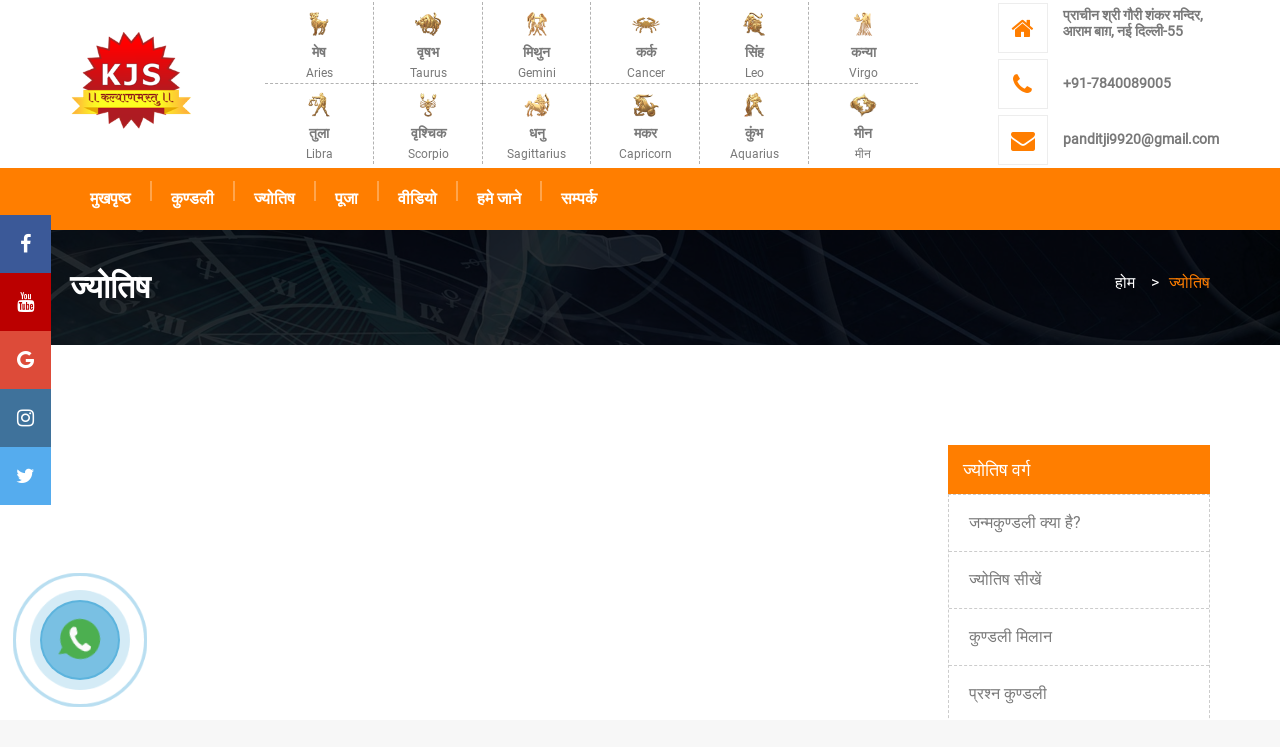

--- FILE ---
content_type: text/html; charset=utf-8
request_url: https://kalyanmastu.com/Astrology/leo
body_size: 14113
content:
<!DOCTYPE html>
<html>
<head>
    <meta charset="utf-8" />
    <meta name="viewport" content="width=device-width, initial-scale=1.0" />
    <meta http-equiv="X-UA-Compatible" content="IE=edge,chrome=1" />
    <meta http-equiv="Cache-Control" content="no-cache" />
    <meta http-equiv="Pragma" content="no-cache" />
    <meta http-equiv="Expires" content="0" />
    <meta http-equiv="Pragma-directive: no-cache" />
    <meta http-equiv="Cache-directive: no-cache" />

    
    <meta name="google-site-verification" content="qxJxzXHM3CRD_LW9MijK0OeYUz35NyhlWQG8uEKuj2g" />
    
    <link href="https://fonts.googleapis.com/css?family=Open+Sans:300,400,600%7CRaleway:300,400,500,600,700%7CLato:300,400,400italic,600,700" rel="stylesheet" type="text/css" />
    <link href="https://fonts.googleapis.com/css2?family=Eczar:wght@400;500;600;700;800&family=Khand:wght@300;400;500;600&family=Palanquin+Dark:wght@400;500;600;700&display=swap" rel="stylesheet" />
    <link rel="stylesheet" type="text/css" href="https://stackpath.bootstrapcdn.com/font-awesome/4.7.0/css/font-awesome.min.css" />

    <link rel="shortcut icon" href="/favicon.ico" />

    <!-- CORE CSS -->
    

    <!-- CORE CSS -->
    <link rel="stylesheet" type="text/css" href="/assetsn/css/all.css" />
    <link rel="stylesheet" type="text/css" href="/assetsn/css/custom.css" />
    <link href="/assets/css/all2.css" rel="stylesheet" />





    <!-- Global site tag (gtag.js) - Google Analytics -->
    <script async=async src="https://www.googletagmanager.com/gtag/js?id=G-324MJG72VF"></script>
    <script>
        window.dataLayer = window.dataLayer || [];
        function gtag() { dataLayer.push(arguments); }
        gtag('js', new Date());

        gtag('config', 'G-324MJG72VF');
    </script>
    


    <!-- Open Graph / Facebook -->
    <meta property="og:type" content="website" />
    <meta property="og:url" content="http://www.kalyanmastu.com/" />
    <meta property="og:title" content="कल्याणमस्तु ज्योतिष संस्थान" />
    <meta property="og:description" content="" />
    <meta property="og:image" content="http://kalyanmastu.com/favicon-240.png" />

    <!-- Twitter -->
    <meta property="twitter:card" content="summary_large_image" />
    <meta property="twitter:url" content="http://www.kalyanmastu.com/" />
    <meta property="twitter:title" content="कल्याणमस्तु ज्योतिष संस्थान" />
    <meta property="twitter:description" content="" />
    <meta property="twitter:image" content="http://kalyanmastu.com/favicon-240.png" />

    
    <style>
        .mt-50 {
            margin-top: 50px;
        }

        .cursor-pointer {
            cursor: pointer;
        }

        .close {
            width: 28px !important;
            height: 28px !important;
            background: none;
            font-size: 28px !important;
            line-height: 28px !important;
            color: #333;
            text-align: center !important;
            background: white !important;
            -moz-border-radius: 50px !important;
            -webkit-border-radius: 50px !important;
            border-radius: 50px !important;
            position: absolute;
            top: -18px;
            right: -18px;
            cursor: pointer !important;
            z-index: 8040;
            opacity: 1 !important;
            color: #515151;
        }

        .img-ratan {
            width: auto !important;
            height: auto !important;
        }

        .fig-ratan {
            min-height: 224px;
            max-height: 224px;
        }

        .horoscope-img {
            max-width: 130px;
            padding-top: 5px;
        }

        .img-container {
            position: relative;
            text-align: center;
            color: white;
        }

        .txtOverImage {
            position: absolute;
            bottom: 20px;
            right: 16px;
            color: white;
        }

        .add-to-cart {
            margin: 5px !important;
            border-radius: 0 !important;
            background: #fff !important;
            color: #8ab933 !important;
            font-weight: bold !important;
            font-size: 0.8em !important;
        }

        .alert:empty {
            display: none;
        }

        .auto-complete-results {
            background-color: #232323 !important;
        }

        .auto-complete-item {
            background-color: #232323 !important;
            color: #fff !important;
        }

            .auto-complete-item:hover {
                background-color: #233 !important;
            }

        .alert:not(:empty) {
            display: block;
        }

        #footer {
            background-color: black !important;
        }


        .my-account-header a:first-child {
            padding: 10px 6px;
            text-align: center;
            text-decoration: none;
            display: block;
            position: relative;
            font-size: 14px;
        }

        .my-account-header span {
            display: block;
            padding: 7px 10px;
            font-weight: bold;
            font-size: 15px;
            background-color: rgba(0,0,0,0.03);
            margin-bottom: 1px;
            width: 100%;
            max-width: 220px;
            text-overflow: ellipsis;
            white-space: nowrap;
            overflow: hidden;
        }

        .my-account-header .dropdown-menu > a.dropdown-item.dropdown-myaccount-logout {
            display: block;
            padding: 7px 10px;
            background-color: rgba(0,0,0,0.03);
            margin-top: 1px;
        }

        .my-account-header .dropdown-menu > a {
            padding: 5px 15px 5px 28px;
            font-size: 15px;
            position: relative;
            display: block;
            text-overflow: ellipsis;
            white-space: nowrap;
            overflow: hidden;
            border-top: 1px solid #bb0706;
        }

        .my-account-header > .dropdown-menu .btn {
            color: #fff;
            line-height: 18px;
        }

        .logo-style {
            font-weight: bold;
            font-size: 2em;
            font-weight: bold;
            background: red;
            background: -webkit-linear-gradient(top, red, blue);
            background: -moz-linear-gradient(top, red, blue);
            background: -o-linear-gradient(top, red, blue);
            background-clip: text;
            -webkit-background-clip: text;
            -moz-background-clip: text;
            -o-background-clip: text;
            text-stroke: 4px transparent;
            -webkit-text-stroke: 4px transparent;
            -moz-text-stroke: 4px transparent;
            -o-text-stroke: 4px transparent;
            color: yellow;
        }

        #footer {
            background-color: #aa0707 !important;
        }

        #header {
            background-color: #aa0707 !important;
        }

            #header.header-sm #topNav #topMain > li > a {
                color: #fff !important;
                font-weight: bold !important;
            }

            #header ul.nav-second-main li > a {
                color: #fff !important;
                font-weight: bold !important;
            }

            #header li.search i.fa {
                color: #fff !important;
                font-weight: bold !important;
                opacity: 1 !important;
            }

            #header ul.nav-second-main li i {
                color: #fff !important;
                font-weight: bold !important;
                opacity: 1 !important;
            }

        #topMain .dropdown-menu {
            background: #aa0707 !important;
            border: 2px solid #890707 !important;
        }

            #topMain .dropdown-menu a {
                color: #fff !important;
            }

        .theam-color {
            color: #aa0707 !important;
        }

        .bold {
            font-weight: bold !important;
        }

        .dark-color {
            color: #232323 !important;
        }

        .read-more:hover {
            background: #aa0707;
            color: #fff;
        }

        .blog-calendar {
            color: #232323;
            font-size: 1.3em;
        }


        .quick-cart-box {
            background: #aa0707 !important;
            color: rgb(255, 255, 255) !important;
        }

        .white-color {
            color: #fff !important;
        }

        .my-account-header > div {
            background: #aa0707 !important;
            color: rgb(255, 255, 255) !important;
        }

        .quick-cart-wrapper > a {
            color: #fff;
            font-weight: bold;
        }

        .quick-cart-wrapper > a {
            font-weight: normal;
        }

        .border-top-quick {
            border-top: 1px solid #aa0706;
        }

        .wow {
            color: #fff;
            font-weight: bold;
        }

        .blog {
            background: #fcfcfc !important;
        }

            .blog .box-image {
                background: #fff !important;
            }

        section.featured-grid div.row > div a:hover {
            color: #aa0707;
            font-weight: bold;
        }


        .hs_kd_six_sec_input_wrapper select {
            width: 100%;
            height: 50px;
            border: 1px solid #e7e7e7;
            padding-left: 20px;
            padding-right: 20px;
        }

        .mt-0 {
            margin-top: 0px !important;
        }

        .mb-7 {
            margin-bottom: 7px;
        }
    </style>

    <style>
        .hs_logo_wrapper img {
            max-height: 100px;
            margin-top: 30px;
            margin-bottom: 30px;
        }
    </style>

    <style>

        .icon-bar {
            position: fixed;
            top: 50%;
            -webkit-transform: translateY(-50%);
            -ms-transform: translateY(-50%);
            transform: translateY(-50%);
            z-index: 9999;
        }

            .icon-bar a {
                display: block;
                text-align: center;
                padding: 16px;
                transition: all 0.3s ease;
                color: white;
                font-size: 20px;
            }

                .icon-bar a:hover {
                    background-color: #000;
                }

        .facebook {
            background: #3B5998;
            color: white;
        }

        .instagram {
            background: #3f729b;
            color: white;
        }

        .twitter {
            background: #55ACEE;
            color: white;
        }

        .google {
            background: #dd4b39;
            color: white;
        }

        .linkedin {
            background: #007bb5;
            color: white;
        }

        .youtube {
            background: #bb0000;
            color: white;
        }

        .content {
            margin-left: 75px;
            font-size: 30px;
        }

        @media (max-width: 767px) {
            .icon-bar {
                width: 100%;
                text-align: center;
                bottom: 0px;
                top: unset;
                -webkit-transform: translateY(0%);
                -ms-transform: translateY(0%);
                transform: translateY(0%);
            }

                .icon-bar a {
                    display: inline-block;
                    margin-left: -5px;
                }
        }
    </style>

    <style>

        @media (max-width: 767px) {
            .portfolio-area .container {
                max-width: 100% !important;
            }

            .hs_service_main_box_wrapper {
                padding: 10px;
            }

            .III_column {
                margin-top: 15px !important;
            }
        }
    </style>
</head>
<body ng-app="AstroApp" ng-controller="asroController">
    <link itemprop="thumbnailUrl" href="http://kalyanmastu.com/favicon-240.png" />
    <span itemprop="thumbnail" itemscope=itemscope itemtype="http://schema.org/ImageObject">
        <link itemprop="url" href="http://kalyanmastu.com/favicon-240.png" />
    </span>
    <!-- preloader Start -->
    <div id="preloader">
        <div id="status">
            <img src="/assetsn/images/header/horoscope.gif" id="preloader_image" alt="loader" />
        </div>
    </div>

    <div class="icon-bar">
        <a href="https://www.facebook.com/AstroAcharyaPramod" class="facebook" target="_blank"><i class="fa fa-facebook"></i></a>
        <a href="https://www.youtube.com/channel/UCAlDNVaLDOVSOZe1juyQ1TA" class="youtube" target="_blank"><i class="fa fa-youtube"></i></a>
        <a href="https://www.google.com/search?q=kalyanmastu&oq=kalyanmastu&aqs=chrome..69i57j69i60.359j0j7&sourceid=chrome&ie=UTF-8" class="google" target="_blank"><i class="fa fa-google"></i></a>
        <a href="https://www.instagram.com/acharyapramodmishra" class="instagram" target="_blank"><i class="fa fa-instagram"></i></a>
        <a href="https://twitter.com/AcharyaPramod99" class="twitter" target="_blank"><i class="fa fa-twitter"></i></a>



    </div>

     <!-- hs top header Start -->
<div class="hs_top_header_main_Wrapper">
    <div class="container">
        
        <div class="hs_header_logo_right">

            <!--     <div class="hs_header_add_wrapper hidden-xs hidden-sm">
            <div class="hs_header_add_icon">
            <i class="fa fa-home"></i>
            </div>
            <div class="hs_header_add_icon_cont">
            <p>प्राचीन श्री गौरी शंकर मन्दिर,<br />आराम बाग़, नई दिल्ली-55 </p>
            </div>
            </div>
            <div class="hs_header_add_wrapper hidden-xs hidden-sm">
            <div class="hs_header_add_icon">
            <i class="fa fa-phone"></i>
            </div>
            
            </div> -->
            <div class="row align-items-center">
                <div class="col-md-2">
                    <div class="hs_logo_wrapper">
                        <a href="/"><img src="/assetsn/images/kjs-logo.png" alt="kalyanmastu" title="kalyanmastu" /></a>
                    </div>
                </div>
                <div class="col-md-7">

                    <ul class="clients-dotted">
                            <li class="col-md-2 col-sm-2 col-xs-6">
                                <a href='/horoscope/aries' title="मेष">
                                    <img class="img-responsive horoscope-img" src="/Content/horoscope/1/small/img.png" alt="मेष" />
                                </a>
                                <b style="font-size: 14px;">मेष</b>
                                <p style="font-size:12px;text-transform:capitalize;line-height:16px;">aries</p>
                            </li>
                            <li class="col-md-2 col-sm-2 col-xs-6">
                                <a href='/horoscope/taurus' title="वृषभ">
                                    <img class="img-responsive horoscope-img" src="/Content/horoscope/3/small/img.png" alt="वृषभ" />
                                </a>
                                <b style="font-size: 14px;">वृषभ</b>
                                <p style="font-size:12px;text-transform:capitalize;line-height:16px;">taurus</p>
                            </li>
                            <li class="col-md-2 col-sm-2 col-xs-6">
                                <a href='/horoscope/gemini' title="मिथुन">
                                    <img class="img-responsive horoscope-img" src="/Content/horoscope/4/small/img.png" alt="मिथुन" />
                                </a>
                                <b style="font-size: 14px;">मिथुन</b>
                                <p style="font-size:12px;text-transform:capitalize;line-height:16px;">gemini</p>
                            </li>
                            <li class="col-md-2 col-sm-2 col-xs-6">
                                <a href='/horoscope/cancer' title="कर्क">
                                    <img class="img-responsive horoscope-img" src="/Content/horoscope/5/small/img.png" alt="कर्क" />
                                </a>
                                <b style="font-size: 14px;">कर्क</b>
                                <p style="font-size:12px;text-transform:capitalize;line-height:16px;">cancer</p>
                            </li>
                            <li class="col-md-2 col-sm-2 col-xs-6">
                                <a href='/horoscope/leo' title="सिंह">
                                    <img class="img-responsive horoscope-img" src="/Content/horoscope/6/small/img.png" alt="सिंह" />
                                </a>
                                <b style="font-size: 14px;">सिंह</b>
                                <p style="font-size:12px;text-transform:capitalize;line-height:16px;">leo</p>
                            </li>
                            <li class="col-md-2 col-sm-2 col-xs-6">
                                <a href='/horoscope/virgo' title="कन्या">
                                    <img class="img-responsive horoscope-img" src="/Content/horoscope/7/small/img.png" alt="कन्या" />
                                </a>
                                <b style="font-size: 14px;">कन्या</b>
                                <p style="font-size:12px;text-transform:capitalize;line-height:16px;">virgo</p>
                            </li>
                            <li class="col-md-2 col-sm-2 col-xs-6">
                                <a href='/horoscope/libra' title="तुला">
                                    <img class="img-responsive horoscope-img" src="/Content/horoscope/8/small/img.png" alt="तुला" />
                                </a>
                                <b style="font-size: 14px;">तुला</b>
                                <p style="font-size:12px;text-transform:capitalize;line-height:16px;">libra</p>
                            </li>
                            <li class="col-md-2 col-sm-2 col-xs-6">
                                <a href='/horoscope/scorpio' title="वृश्चिक">
                                    <img class="img-responsive horoscope-img" src="/Content/horoscope/9/small/img.png" alt="वृश्चिक" />
                                </a>
                                <b style="font-size: 14px;">वृश्चिक</b>
                                <p style="font-size:12px;text-transform:capitalize;line-height:16px;">scorpio</p>
                            </li>
                            <li class="col-md-2 col-sm-2 col-xs-6">
                                <a href='/horoscope/sagittarius' title="धनु">
                                    <img class="img-responsive horoscope-img" src="/Content/horoscope/10/small/img.png" alt="धनु" />
                                </a>
                                <b style="font-size: 14px;">धनु</b>
                                <p style="font-size:12px;text-transform:capitalize;line-height:16px;">sagittarius</p>
                            </li>
                            <li class="col-md-2 col-sm-2 col-xs-6">
                                <a href='/horoscope/capricorn' title="मकर">
                                    <img class="img-responsive horoscope-img" src="/Content/horoscope/11/small/img.png" alt="मकर" />
                                </a>
                                <b style="font-size: 14px;">मकर</b>
                                <p style="font-size:12px;text-transform:capitalize;line-height:16px;">capricorn</p>
                            </li>
                            <li class="col-md-2 col-sm-2 col-xs-6">
                                <a href='/horoscope/aquarius' title="कुंभ">
                                    <img class="img-responsive horoscope-img" src="/Content/horoscope/12/small/img.png" alt="कुंभ" />
                                </a>
                                <b style="font-size: 14px;">कुंभ</b>
                                <p style="font-size:12px;text-transform:capitalize;line-height:16px;">aquarius</p>
                            </li>
                            <li class="col-md-2 col-sm-2 col-xs-6">
                                <a href='/horoscope/%E0%A4%AE%E0%A5%80%E0%A4%A8' title="मीन">
                                    <img class="img-responsive horoscope-img" src="/Content/horoscope/13/small/horoscope_gold_12-150x150.png" alt="मीन" />
                                </a>
                                <b style="font-size: 14px;">मीन</b>
                                <p style="font-size:12px;text-transform:capitalize;line-height:16px;">मीन</p>
                            </li>
                       
                    </ul>
                </div>

                <div class="col-md-3">

                    <div class="hs_header_add_wrapper hidden-xs hidden-sm">
                        <div class="hs_header_add_icon">
                            <i class="fa fa-home"></i>
                        </div>
                        <div class="hs_header_add_icon_cont">
                            <p>प्राचीन श्री गौरी शंकर मन्दिर,<br />आराम बाग़, नई दिल्ली-55 </p>
                        </div>
                    </div>
                    <div class="hs_header_add_wrapper hidden-xs hidden-sm">
                        <div class="hs_header_add_icon">
                            <i class="fa fa-phone"></i>
                        </div>
                        <div class="hs_header_add_icon_cont">
                            <p class="email">+91-7840089005</p>
                        </div>
                    </div>
                    <div class="hs_header_add_wrapper hidden-xs hidden-sm">
                        <div class="hs_header_add_icon">
                            <i class="fa fa-envelope"></i>
                        </div>
                        <div class="hs_header_add_icon_cont">
                            <p class="email">panditji9920@gmail.com</p>
                        </div>
                    </div>
                </div>

            </div>
        </div>
    </div>
</div>
<!-- hs top header End -->
<!-- hs Navigation Start -->
<div class="hs_navigation_header_wrapper">
    <div class="container">
        <div class="row">
            <div class="col-lg-8 col-md-8 col-sm-8 col-xs-12">
                <nav class="hs_main_menu hidden-xs">
                    <ul>
                        <li>
                            <div class="dropdown-wrapper menu-button">
                                <a class="menu-button" href="/">मुखपृष्ठ</a>

                            </div>
                        </li>

                        <li>
                            <div class="dropdown-wrapper menu-button">
                                <a class="menu-button" href="#">कुण्डली</a>

                                <div class="drop-menu">

                                    <a class="menu-button" href="/Kundli">जन्म कुण्डली</a>
                                    <a class="menu-button" href="/KundaliMatch/KundaliMatchForm">कुण्डली मिलान</a>

                                </div>
                            </div>
                        </li>
                        <li>
                            <div class="dropdown-wrapper menu-button">
                                <a class="menu-button" href='/Astrology/leo'>
                                    ज्योतिष
                                </a>

                                <div class="drop-menu">

                                        <a class="menu-button" href='/Astrology/horoscope'>जन्मकुण्डली क्या है?</a>
                                        <a class="menu-button" href='/Astrology/%E0%A4%9C%E0%A5%8D%E0%A4%AF%E0%A5%8B%E0%A4%A4%E0%A4%BF%E0%A4%B7%20%E0%A4%B8%E0%A5%80%E0%A4%96%E0%A5%87%E0%A4%82'>ज्योतिष सीखें</a>
                                        <a class="menu-button" href='/Astrology/prayer'>कुण्डली मिलान</a>
                                        <a class="menu-button" href='/Astrology/%E0%A4%AA%E0%A5%8D%E0%A4%B0%E0%A4%B6%E0%A5%8D%E0%A4%A8%20%E0%A4%95%E0%A5%81%E0%A4%A3%E0%A5%8D%E0%A4%A1%E0%A4%B2%E0%A5%80'>प्रश्न कुण्डली</a>
                                        <a class="menu-button" href='/Astrology/%E0%A4%B9%E0%A4%B8%E0%A5%8D%E0%A4%A4%E0%A4%B0%E0%A5%87%E0%A4%96%E0%A4%BE%20%E0%A4%B5%E0%A4%BF%E0%A4%9C%E0%A5%8D%E0%A4%9E%E0%A4%BE%E0%A4%A8'>हस्तरेखा ज्ञान</a>
                                        <a class="menu-button" href='/Astrology/%E0%A4%B5%E0%A4%BE%E0%A4%B8%E0%A5%8D%E0%A4%A4%E0%A5%81%E0%A4%B6%E0%A4%BE%E0%A4%B8%E0%A5%8D%E0%A4%A4%E0%A5%8D%E0%A4%B0'>वास्तुशास्त्र</a>
                                        <a class="menu-button" href='/Astrology/%E0%A4%B5%E0%A4%BF%E0%A4%B5%E0%A4%BE%E0%A4%B9%20%E0%A4%AC%E0%A4%BE%E0%A4%A7%E0%A4%BE%20%E0%A4%AF%E0%A5%8B%E0%A4%97'>विवाह बाधा योग</a>
                                </div>
                            </div>
                        </li>
                        <li>
                            <div class="dropdown-wrapper menu-button">
                                <a class="menu-button" href='/Pooja/leo'>
                                    पूजा
                                </a>

                                <div class="drop-menu hs_mega_menu" style="width:600px;">

                                    <div class="row">

                                            <div class="col-md-4">
                                                
                                                        <a class="menu-button" style="width:100%;" href='/Pooja/gaayatree-jap'>गायत्री मन्त्र</a>
                                                        <a class="menu-button" style="width:100%;" href='/Pooja/%E0%A4%AA%E0%A4%BF%E0%A4%A4%E0%A5%83%20%E0%A4%97%E0%A4%BE%E0%A4%AF%E0%A4%A4%E0%A5%8D%E0%A4%B0%E0%A5%80%20%E0%A4%AE%E0%A4%82%E0%A4%A4%E0%A5%8D%E0%A4%B0'>पितृ गायत्री मंत्र जप</a>
                                                        <a class="menu-button" style="width:100%;" href='/Pooja/mahaamrtyunjay-jap'>महामृत्युंजय मन्त्र</a>
                                                        <a class="menu-button" style="width:100%;" href='/Pooja/kal-sarp-yog-shaanti'>कालसर्प दोष</a>
                                                        <a class="menu-button" style="width:100%;" href='/Pooja/marriage'>अखण्ड रामायण पाठ</a>
                                                        <a class="menu-button" style="width:100%;" href='/Pooja/%E0%A4%97%E0%A4%A3%E0%A5%8D%E0%A4%A1%E0%A4%AE%E0%A5%82%E0%A4%B2%20%E0%A4%AA%E0%A5%82%E0%A4%9C%E0%A4%BE'>गण्डमूल शांति पूजा</a>
                                                        <a class="menu-button" style="width:100%;" href='/Pooja/vishnu-sahastr-naam-paath'>विष्णुसहस्रनाम पाठ</a>
                                                        <a class="menu-button" style="width:100%;" href='/Pooja/navagrah-shaanti-pooja'>नवग्रह शान्ति पूजा</a>
                                                
                                            </div>
                                            <div class="col-md-4">
                                                
                                                        <a class="menu-button" style="width:100%;" href='/Pooja/nav-chandi-yagya'>नवचंडी यज्ञ</a>
                                                        <a class="menu-button" style="width:100%;" href='/Pooja/shri-sukta-path'>श्री सूक्त पाठ</a>
                                                        <a class="menu-button" style="width:100%;" href='/Pooja/kanak-dhara-paath'>कनकधारा स्तोत्र पाठ</a>
                                                        <a class="menu-button" style="width:100%;" href='/Pooja/soorya-pooja'>सम्पूर्ण सूर्य पूजन</a>
                                                        <a class="menu-button" style="width:100%;" href='/Pooja/vishesh-grh-shaanti'>नवग्रह शान्ति मन्त्र</a>
                                                        <a class="menu-button" style="width:100%;" href='/Pooja/mangal-dosh-nivaaran'>मंगल दोष निवारण पूजा</a>
                                                        <a class="menu-button" style="width:100%;" href='/Pooja/grh-kalesh-nivaaran'>गृह क्लेश निवारण</a>
                                                        <a class="menu-button" style="width:100%;" href='/Pooja/putr-pradaayak-santaan-gadapati-srot'>पुत्र प्रदायक गणपती स्तोत्र</a>
                                                
                                            </div>
                                            <div class="col-md-4">
                                                
                                                        <a class="menu-button" style="width:100%;" href='/Pooja/shani-dosha'>शनि दोष के उपाय</a>
                                                        <a class="menu-button" style="width:100%;" href='/Pooja/naamakaran'>नामकरण संस्कार</a>
                                                
                                            </div>
                                    </div>
                                </div>
                            </div>
                        </li>

                        

                        
                        <li>
                            <a class="menu-button" href="/Videos">वीडियो</a>
                        </li>
                        <li>
                            <a class="menu-button" href="/AboutUs">हमे जाने</a>
                        </li>
                        <li>
                            <a class="menu-button" href="/ContactUs">सम्पर्क</a>
                        </li>
                    </ul>
                </nav>
                <header class="mobail_menu visible-xs">
                    <div class="container-fluid">
                        <div class="row">
                            <div class="col-xs-6 col-sm-6">
                                <div class="hs_logo">
                                    <a href="/"><img src="/assetsn/images/kjs-logo.png" alt="kalyanmastu" title="kalyanmastu" style="max-height:50px;"></a>
                                </div>
                            </div>
                            <div class="col-xs-6 col-sm-6">
                                <div class="cd-dropdown-wrapper">
                                    <a class="house_toggle" href="#0">
                                        <svg version="1.1" id="Capa_1" xmlns="http://www.w3.org/2000/svg" xmlns:xlink="http://www.w3.org/1999/xlink" x="0px" y="0px"
                                             width="511.63px" height="511.631px" viewBox="0 0 511.63 511.631" style="enable-background:new 0 0 511.63 511.631;"
                                             xml:space="preserve">
                                        <g>
                                        <g>
                                        <path d="M493.356,274.088H18.274c-4.952,0-9.233,1.811-12.851,5.428C1.809,283.129,0,287.417,0,292.362v36.545
																	c0,4.948,1.809,9.236,5.424,12.847c3.621,3.617,7.904,5.432,12.851,5.432h475.082c4.944,0,9.232-1.814,12.85-5.432
																	c3.614-3.61,5.425-7.898,5.425-12.847v-36.545c0-4.945-1.811-9.233-5.425-12.847C502.588,275.895,498.3,274.088,493.356,274.088z" />















                                        <path d="M493.356,383.721H18.274c-4.952,0-9.233,1.81-12.851,5.427C1.809,392.762,0,397.046,0,401.994v36.546
																	c0,4.948,1.809,9.232,5.424,12.854c3.621,3.61,7.904,5.421,12.851,5.421h475.082c4.944,0,9.232-1.811,12.85-5.421
																	c3.614-3.621,5.425-7.905,5.425-12.854v-36.546c0-4.948-1.811-9.232-5.425-12.847C502.588,385.53,498.3,383.721,493.356,383.721z" />















                                        <path d="M506.206,60.241c-3.617-3.612-7.905-5.424-12.85-5.424H18.274c-4.952,0-9.233,1.812-12.851,5.424
																	C1.809,63.858,0,68.143,0,73.091v36.547c0,4.948,1.809,9.229,5.424,12.847c3.621,3.616,7.904,5.424,12.851,5.424h475.082
																	c4.944,0,9.232-1.809,12.85-5.424c3.614-3.617,5.425-7.898,5.425-12.847V73.091C511.63,68.143,509.82,63.861,506.206,60.241z" />















                                        <path d="M493.356,164.456H18.274c-4.952,0-9.233,1.807-12.851,5.424C1.809,173.495,0,177.778,0,182.727v36.547
																	c0,4.947,1.809,9.233,5.424,12.845c3.621,3.617,7.904,5.429,12.851,5.429h475.082c4.944,0,9.232-1.812,12.85-5.429
																	c3.614-3.612,5.425-7.898,5.425-12.845v-36.547c0-4.952-1.811-9.231-5.425-12.847C502.588,166.263,498.3,164.456,493.356,164.456z
																	" />















															</g>
														</g>
                                        <g>
														</g>
                                        <g>
														</g>
                                        <g>
														</g>
                                        <g>
														</g>
                                        <g>
														</g>
                                        <g>
														</g>
                                        <g>
														</g>
                                        <g>
														</g>
                                        <g>
														</g>
                                        <g>
														</g>
                                        <g>
														</g>
                                        <g>
														</g>
                                        <g>
														</g>
                                        <g>
														</g>
                                        <g>
														</g>
														</svg>
                                    </a>
                                    <nav class="cd-dropdown">
                                        <h2><a href="/"><img src="/assetsn/images/kjs-logo.png" alt="kalyanmastu" title="kalyanmastu" style="max-height:50px;"></a></h2>
                                        <a href="#0" class="cd-close">Close</a>
                                        <ul class="cd-dropdown-content">
                                            
                                            <li>
                                                <a href="/">मुखपृष्ठ</a>

                                            </li>

                                            <li class="has-children">
                                                <a href='/Kundli'>
                                                    कुण्डली
                                                </a>

                                                <ul class="cd-secondary-dropdown is-hidden">
                                                    <li class="go-back"><a href="#0">मेन्यू</a></li>
                                                    <li><a href='/Kundli'>जन्म कुण्डली</a></li>
                                                    <li><a href='/KundaliMatchForm'>कुण्डली मिलान</a></li>
                                                </ul>


                                            </li>

                                            <li class="has-children">
                                                <a href='/Astrology/leo'>
                                                    ज्योतिष
                                                </a>

                                                <ul class="cd-secondary-dropdown is-hidden">
                                                    <li class="go-back"><a href="#0">मेन्यू</a></li>
                                                        <li><a href='/Astrology/horoscope'>जन्मकुण्डली क्या है?</a></li>
                                                        <li><a href='/Astrology/%E0%A4%9C%E0%A5%8D%E0%A4%AF%E0%A5%8B%E0%A4%A4%E0%A4%BF%E0%A4%B7%20%E0%A4%B8%E0%A5%80%E0%A4%96%E0%A5%87%E0%A4%82'>ज्योतिष सीखें</a></li>
                                                        <li><a href='/Astrology/prayer'>कुण्डली मिलान</a></li>
                                                        <li><a href='/Astrology/%E0%A4%AA%E0%A5%8D%E0%A4%B0%E0%A4%B6%E0%A5%8D%E0%A4%A8%20%E0%A4%95%E0%A5%81%E0%A4%A3%E0%A5%8D%E0%A4%A1%E0%A4%B2%E0%A5%80'>प्रश्न कुण्डली</a></li>
                                                        <li><a href='/Astrology/%E0%A4%B9%E0%A4%B8%E0%A5%8D%E0%A4%A4%E0%A4%B0%E0%A5%87%E0%A4%96%E0%A4%BE%20%E0%A4%B5%E0%A4%BF%E0%A4%9C%E0%A5%8D%E0%A4%9E%E0%A4%BE%E0%A4%A8'>हस्तरेखा ज्ञान</a></li>
                                                        <li><a href='/Astrology/%E0%A4%B5%E0%A4%BE%E0%A4%B8%E0%A5%8D%E0%A4%A4%E0%A5%81%E0%A4%B6%E0%A4%BE%E0%A4%B8%E0%A5%8D%E0%A4%A4%E0%A5%8D%E0%A4%B0'>वास्तुशास्त्र</a></li>
                                                        <li><a href='/Astrology/%E0%A4%B5%E0%A4%BF%E0%A4%B5%E0%A4%BE%E0%A4%B9%20%E0%A4%AC%E0%A4%BE%E0%A4%A7%E0%A4%BE%20%E0%A4%AF%E0%A5%8B%E0%A4%97'>विवाह बाधा योग</a></li>
                                                </ul>
                                            </li>
                                            <li class="has-children">
                                                <a href='/Pooja/leo'>
                                                    पूजा
                                                </a>

                                                <ul class="cd-secondary-dropdown is-hidden">
                                                    <li class="go-back"><a href="#0">मेन्यू</a></li>

                                                        <li><a href='/Pooja/gaayatree-jap'>गायत्री मन्त्र</a></li>
                                                        <li><a href='/Pooja/%E0%A4%AA%E0%A4%BF%E0%A4%A4%E0%A5%83%20%E0%A4%97%E0%A4%BE%E0%A4%AF%E0%A4%A4%E0%A5%8D%E0%A4%B0%E0%A5%80%20%E0%A4%AE%E0%A4%82%E0%A4%A4%E0%A5%8D%E0%A4%B0'>पितृ गायत्री मंत्र जप</a></li>
                                                        <li><a href='/Pooja/mahaamrtyunjay-jap'>महामृत्युंजय मन्त्र</a></li>
                                                        <li><a href='/Pooja/kal-sarp-yog-shaanti'>कालसर्प दोष</a></li>
                                                        <li><a href='/Pooja/marriage'>अखण्ड रामायण पाठ</a></li>
                                                        <li><a href='/Pooja/%E0%A4%97%E0%A4%A3%E0%A5%8D%E0%A4%A1%E0%A4%AE%E0%A5%82%E0%A4%B2%20%E0%A4%AA%E0%A5%82%E0%A4%9C%E0%A4%BE'>गण्डमूल शांति पूजा</a></li>
                                                        <li><a href='/Pooja/vishnu-sahastr-naam-paath'>विष्णुसहस्रनाम पाठ</a></li>
                                                        <li><a href='/Pooja/navagrah-shaanti-pooja'>नवग्रह शान्ति पूजा</a></li>
                                                        <li><a href='/Pooja/nav-chandi-yagya'>नवचंडी यज्ञ</a></li>
                                                        <li><a href='/Pooja/shri-sukta-path'>श्री सूक्त पाठ</a></li>
                                                        <li><a href='/Pooja/kanak-dhara-paath'>कनकधारा स्तोत्र पाठ</a></li>
                                                        <li><a href='/Pooja/soorya-pooja'>सम्पूर्ण सूर्य पूजन</a></li>
                                                        <li><a href='/Pooja/vishesh-grh-shaanti'>नवग्रह शान्ति मन्त्र</a></li>
                                                        <li><a href='/Pooja/mangal-dosh-nivaaran'>मंगल दोष निवारण पूजा</a></li>
                                                        <li><a href='/Pooja/grh-kalesh-nivaaran'>गृह क्लेश निवारण</a></li>
                                                        <li><a href='/Pooja/putr-pradaayak-santaan-gadapati-srot'>पुत्र प्रदायक गणपती स्तोत्र</a></li>
                                                        <li><a href='/Pooja/shani-dosha'>शनि दोष के उपाय</a></li>
                                                        <li><a href='/Pooja/naamakaran'>नामकरण संस्कार</a></li>


                                                </ul>
                                            </li>
                                            
                                            <li><a href="/Videos">वीडियो</a></li>
                                            <li>
                                                <a href="/AboutUs">हमे जाने</a>
                                            </li>
                                            <li>
                                                <a href="/ContactUs">सम्पर्क</a>
                                            </li>

                                        </ul>

                                    </nav>

                                </div>
                            </div>
                        </div>
                    </div>
                    <!-- .cd-dropdown-wrapper -->
                </header>
            </div>
        </div>
    </div>
</div>


    

<div class="hs_indx_title_main_wrapper">
    <div class="hs_title_img_overlay"></div>
    <div class="container">
        <div class="row">
            <div class="col-lg-6 col-md-6 col-sm-6 col-xs-6 full_width">
                <div class="hs_indx_title_left_wrapper">
                    <h2>ज्योतिष</h2>
                </div>
            </div>
            <div class="col-lg-6 col-md-6 col-sm-6 col-xs-6 full_width">
                <div class="hs_indx_title_right_wrapper">
                    <ul>
                        <li><a href="#">होम</a> &nbsp;&nbsp;&nbsp;> </li>
                        <li>ज्योतिष</li>
                    </ul>
                </div>
            </div>
        </div>
    </div>
</div>





<!-- hs sidebar Start -->
<div class="hs_blog_categories_main_wrapper">
    <div class="container">
        <div class="row">
            <div class="col-lg-9 col-md-9 col-sm-12 col-xs-12">
                <div class="hs_blog_left_sidebar_main_wrapper">
                    <div class="row">
                        <div class="col-lg-12 col-md-12 col-sm-12 col-xs-12">
                            <div class="hs_blog_box1_main_wrapper">
                                
                            </div>
                        </div>
                    
                    </div>
                </div>
            </div>
            <div class="col-lg-3 col-md-3 col-sm-12 col-xs-12">
                <div class="hs_blog_right_sidebar_main_wrapper">
                    <div class="row">
                        
                        <div class="col-lg-12 col-md-12 col-sm-12 col-xs-12">
                            <div class="hs_blog_right_cate_list_heading_wrapper" style="margin-top:0px;">
                                <h2>ज्योतिष वर्ग</h2>
                            </div>
                            <div class="hs_blog_right_cate_list_cont_wrapper">
                                <ul>
                                        <li class=''><a href='/Astrology/horoscope'>जन्मकुण्डली क्या है?</a></li>
                                        <li class=''><a href='/Astrology/%E0%A4%9C%E0%A5%8D%E0%A4%AF%E0%A5%8B%E0%A4%A4%E0%A4%BF%E0%A4%B7%20%E0%A4%B8%E0%A5%80%E0%A4%96%E0%A5%87%E0%A4%82'>ज्योतिष सीखें</a></li>
                                        <li class=''><a href='/Astrology/prayer'>कुण्डली मिलान</a></li>
                                        <li class=''><a href='/Astrology/%E0%A4%AA%E0%A5%8D%E0%A4%B0%E0%A4%B6%E0%A5%8D%E0%A4%A8%20%E0%A4%95%E0%A5%81%E0%A4%A3%E0%A5%8D%E0%A4%A1%E0%A4%B2%E0%A5%80'>प्रश्न कुण्डली</a></li>
                                        <li class=''><a href='/Astrology/%E0%A4%B9%E0%A4%B8%E0%A5%8D%E0%A4%A4%E0%A4%B0%E0%A5%87%E0%A4%96%E0%A4%BE%20%E0%A4%B5%E0%A4%BF%E0%A4%9C%E0%A5%8D%E0%A4%9E%E0%A4%BE%E0%A4%A8'>हस्तरेखा ज्ञान</a></li>
                                        <li class=''><a href='/Astrology/%E0%A4%B5%E0%A4%BE%E0%A4%B8%E0%A5%8D%E0%A4%A4%E0%A5%81%E0%A4%B6%E0%A4%BE%E0%A4%B8%E0%A5%8D%E0%A4%A4%E0%A5%8D%E0%A4%B0'>वास्तुशास्त्र</a></li>
                                        <li class=''><a href='/Astrology/%E0%A4%B5%E0%A4%BF%E0%A4%B5%E0%A4%BE%E0%A4%B9%20%E0%A4%AC%E0%A4%BE%E0%A4%A7%E0%A4%BE%20%E0%A4%AF%E0%A5%8B%E0%A4%97'>विवाह बाधा योग</a></li>
                                </ul>
                            </div>
                        </div> 
                    </div>
                </div>
            </div>
        </div>
    </div>
</div>
<!-- hs sidebar End -->
 

    <!-- hs footer wrapper Start -->
<div class="hs_footer_main_wrapper">
    <div class="container">
        <div class="row">
            <div class="col-lg-4 col-md-4 col-sm-12 col-xs-12">
                <div class="hs_footer_logo_wrapper">
                    <img src="/assetsn/images/kjs-logo.png" alt="footer_logo" class="img-responsive" />
                    <p>प्रसिद्ध ज्योतिषी आचार्य प्रमोद मिश्रा जी का जन्म उत्तर प्रदेश में श्रीधाम अयोध्या जी के निकट, बुद्ध भगवान की तपोस्थली श्रावस्ती क्षेत्र में हुआ।आचार्य जी की बचपन से ही ज्योतिष में अत्यंत रुचि थी, क्योंकि इनके पिताजी पं० श्री कृष्ण मुरारी मिश्र जी भी ज्योतिष, तन्त्र-मन्त्र एवं श्रीमद्भागवत महापुराण के बहुत अच्छे ज्ञाता हैं।</p>
                    <h4><a href="/AboutUs">और पड़े <i class="fa fa-long-arrow-right"></i></a></h4>
                  
                </div>
            </div>
            <div class="col-lg-4 col-md-4 col-sm-12 col-xs-12">
                <div class="hs_footer_help_wrapper">
                    <div>
                        <div class="col-md-12">
                            <h2><span>महत्वपूर्ण लिंक</span></h2>
                        </div>
                    </div>
                    <div class="row">
                        <div class="col-md-12">

                           
                            <p>
                                <ul class="footer-links list-unstyled text-center">
                                    <li><a class="" href="/">मुखपृष्ठ</a></li>
                                 
                                    <li> <a href='/Astrology/leo'>
                                        ज्योतिष
                                    </a></li>
                                    <li><a class="" href='/Kundli'>जन्म कुण्डली</a></li>
                                    <li><a class="" href='/KundaliMatch/KundaliMatchForm'>कुण्डली मिलान</a></li>
                                   
                                    <li><a href="/Videos">वीडियो</a></li>
                                    <li><a class="" href='/AboutUs'>हमे जाने</a></li>
                                    <li><a class="" href='/ContactUs'>सम्पर्क</a></li>
                                </ul>
                            </p>

                        </div>
                     <!--    <div class="col-md-6">
    <p>
                                <ul class="footer-links list-unstyled text-center">
                                    
                                    
                                    
                                    
                                </ul>
                            </p>

                        </div> -->
                    </div>
                    
                </div>
            </div>
            <div class="col-lg-4 col-md-4 col-sm-12 col-xs-12">
                <div class="hs_footer_contact_wrapper">
                    <h2><span>आज ही सम्पर्क करें</span></h2>
                    <p>
                        <text>कॉल करें</text> <span> +91-7840089005</span><br> <text>या</text> <br>
                         <a href="mailto:panditji9920@gmail.com">panditji9920@gmail.com</a> <text>पर ईमेल भेजें सम्पर्क करें</text>

                    </p><br>
                    <h2 class="margin-bottom-10"><span>पता</span></h2>
                    <text>प्राचीन श्री गौरी शंकर मन्दिर</text>
                    <br><text>आराम बाग़, नई दिल्ली - 110055</text>

                 
                    
                </div>
                <div class="hs_footer_logo_wrapper">
                    <ul>
                        <li><a href="https://www.facebook.com/AstroAcharyaPramod" target="_blank"><i class="fa fa-facebook"></i></a></li>
                        <li><a href="https://www.instagram.com/acharyapramodmishra" target="_blank"><i class="fa fa-instagram"></i></a></li>
                        <li><a href="https://www.youtube.com/channel/UCAlDNVaLDOVSOZe1juyQ1TA" target="_blank"><i class="fa fa-youtube-play"></i></a></li>
                        <li><a href="https://twitter.com/AcharyaPramod99" target="_blank"><i class="fa fa-twitter"></i></a></li>
                    </ul>
                </div>
            </div>
        </div>
    </div>
</div>
<!-- hs footer wrapper End -->
<!-- hs bottom footer wrapper Start -->
<div class="hs_bottom_footer_main_wrapper">
    <a href="javascript:" id="return-to-top"><i class="fa fa-angle-up"></i></a>
    <div class="container">
        <div class="row">
            <div class="col-lg-12 col-md-12 col-sm-12 col-xs-12">
                <div class="footer_bottom_cont_wrapper">
                    <p>© Copyright 2019. All right Reserved</p>
                </div>
            </div>
        </div>
    </div>
</div>
<!-- hs bottom footer wrapper End -->



    <div id="vdz_cb_widget">
        <a class="vdz_cb_widget vdz_cb_widget_btn dialogLink" data-dialog-title="What's App" href="https://wa.me/7840089005" target="_blank">
            <span class="vdz_cb_widget_icon" aria-hidden="true">
                <?xml version="1.0" encoding="iso-8859-1" ?>
                <!-- Generator: Adobe Illustrator 19.0.0, SVG Export Plug-In . SVG Version: 6.00 Build 0)  -->
                <svg version="1.1" id="Capa_1" xmlns="http://www.w3.org/2000/svg" xmlns:xlink="http://www.w3.org/1999/xlink" x="0px" y="0px"
                     viewBox="0 0 512 512" style="enable-background:new 0 0 512 512;" xml:space="preserve">
<path style="fill:#4CAF50;" d="M256.064,0h-0.128l0,0C114.784,0,0,114.816,0,256c0,56,18.048,107.904,48.736,150.048l-31.904,95.104
	l98.4-31.456C155.712,496.512,204,512,256.064,512C397.216,512,512,397.152,512,256S397.216,0,256.064,0z" />

<path style="fill:#FAFAFA;" d="M405.024,361.504c-6.176,17.44-30.688,31.904-50.24,36.128c-13.376,2.848-30.848,5.12-89.664-19.264
	C189.888,347.2,141.44,270.752,137.664,265.792c-3.616-4.96-30.4-40.48-30.4-77.216s18.656-54.624,26.176-62.304
	c6.176-6.304,16.384-9.184,26.176-9.184c3.168,0,6.016,0.16,8.576,0.288c7.52,0.32,11.296,0.768,16.256,12.64
	c6.176,14.88,21.216,51.616,23.008,55.392c1.824,3.776,3.648,8.896,1.088,13.856c-2.4,5.12-4.512,7.392-8.288,11.744
	c-3.776,4.352-7.36,7.68-11.136,12.352c-3.456,4.064-7.36,8.416-3.008,15.936c4.352,7.36,19.392,31.904,41.536,51.616
	c28.576,25.44,51.744,33.568,60.032,37.024c6.176,2.56,13.536,1.952,18.048-2.848c5.728-6.176,12.8-16.416,20-26.496
	c5.12-7.232,11.584-8.128,18.368-5.568c6.912,2.4,43.488,20.48,51.008,24.224c7.52,3.776,12.48,5.568,14.304,8.736
	C411.2,329.152,411.2,344.032,405.024,361.504z" />

<g>
</g>
<g>
</g>
<g>
</g>
<g>
</g>
<g>
</g>
<g>
</g>
<g>
</g>
<g>
</g>
<g>
</g>
<g>
</g>
<g>
</g>
<g>
</g>
<g>
</g>
<g>
</g>
<g>
</g>
</svg>

            </span>
        </a>
    </div>


    <div class="modal fade" id="myModal" role="dialog">
        <div class="modal-dialog">

            <!-- Modal content-->
            <div class="modal-content">
                <div class="modal-header b-0">
                    <button type="button" class="close" data-dismiss="modal">&times;</button>
                </div>
                <div class="modal-body">
                    <p id="demo"></p>
                </div>
                
            </div>

        </div>
    </div>
    <!--main js file start-->
    <!--<script src="/assetsn/js/jquery_min.js"></script>
    <script src="/assetsn/js/bootstrap.js"></script>
    <script src="/assetsn/js/modernizr.js"></script>
    <script src="/assetsn/js/jquery.menu-aim.js"></script>
    <script src="/assetsn/js/parallax.min.js"></script>
    <script src="/assetsn/js/owl.carousel.js"></script>
    <script src="/assetsn/js/jquery.shuffle.min.js"></script>
    <script src="/assetsn/js/jquery.countTo.js"></script>
    <script src="/assetsn/js/jquery.inview.min.js"></script>
    <script src="/assetsn/js/jquery.magnific-popup.js"></script>
    <script src="/assetsn/js/custom.js"></script>-->
    <!--main js file end-->
    <!--Magnific Pop UP -->
    <!--<script src="/assets/magnific-popup/froogaloop2.min.js"></script>
    <script src="/assets/magnific-popup/jquery.magnific-popup.js"></script>

    <script src="/assets/jquerysimplelence/src/jquery.simpleGallery.min.js"></script>
    <script src="/assets/jquerysimplelence/src/jquery.simpleLens.min.js"></script>

    <script src="/assets/mvcvalidation.js"></script>-->
    <!-- SWIPER SLIDER -->
    <!--<script src="/assets/js/cookie.js"></script>
    <script src="/assets/js/lib2.js"></script>

    <script src="/assets/js/toastr.js"></script>
    <script src="/assets/app.js"></script>-->

    <!--main js file start-->
    <script src="/assetsn/js/all.js"></script>

    <script src="/assetsn/js/custom.js"></script>
    <!--main js file end-->
    <!--Magnific Pop UP -->
    <script src="/assets/js/all2.js"></script>

    
    <script>
        $(document).ready(function () {

            var error = '';
            var success = '';

            if (error && error.length > 0) {
                toastr.error(error, 'त्रुटि', { timeOut: 10000 })

            }
            else if (success && success.length > 0) {
                toastr.success(success, 'सफलतापूर्वक.', { timeOut: 10000 })

            }

            //loadAddon();
        });
        $(window).load(function () {
            //loadAddon();
        });

        function loadAddon(){
            var controller = 'Astrology';
            var view = 'Index'
            var code = controller.toLowerCase().concat(view.toLowerCase());
            var obj = { Type: code };
            $.ajax({
                type: "POST",
                url: "/Home/GetAddonList",
                contentType: "application/json; charset=utf-8",
                dateType: "json",
                data: JSON.stringify(obj),
                success: function (response) {
                    if (response.IsSuccess == true) {
                        document.getElementById("demo").innerHTML = response.Data.Description;
                        $('#myModal').modal({ backdrop: true,keyboard: true});
                    } else {
                        $('#myModal').modal('hide');
                    }
                },
                error: function () {
                    alert("Fail");
                }

            });
        }

        function isLoading(flag) {
            if (flag) {
                $("#preloader").css("display", "block");
            } else {
                jQuery('#preloader').fadeOut(0, function () {
                    $("#preloader").css("display", "none");
                });
            }
        }
    </script>

    <!--Start of Tawk.to Script-->
    <script type="text/javascript">
        var Tawk_API = Tawk_API || {}, Tawk_LoadStart = new Date();
        (function () {
            var s1 = document.createElement("script"), s0 = document.getElementsByTagName("script")[0];
            s1.async = true;
            s1.src = 'https://embed.tawk.to/601946dfc31c9117cb74fc0b/1ethbpn2f';
            s1.charset = 'UTF-8';
            s1.setAttribute('crossorigin', '*');
            s0.parentNode.insertBefore(s1, s0);
        })();
    </script>
    <!--End of Tawk.to Script-->
</body>
</html>

--- FILE ---
content_type: text/css
request_url: https://kalyanmastu.com/assetsn/css/custom.css
body_size: 29768
content:
header{height:65px}.cd-dropdown-wrapper{display:inline-block;position:relative;height:40px;margin:20px 0 0 0;-webkit-font-smoothing:antialiased;-moz-osx-font-smoothing:grayscale;float:right}.house_toggle i{font-size:17px}.cd-dropdown-trigger{display:block;position:relative;padding:0 36px 0 20px;line-height:40px;background-color:#111433;color:#fff;border-radius:3px}.cd-dropdown-trigger::after,.cd-dropdown-trigger::before{content:'';position:absolute;top:50%;margin-top:-1px;height:2px;width:9px;background:#fff;-webkit-backface-visibility:hidden;backface-visibility:hidden;-webkit-transition:width .3s,-webkit-transform .3s;-moz-transition:width .3s,-moz-transform .3s;transition:width .3s,transform .3s}.cd-dropdown-trigger::before{right:22px;-webkit-transform:rotate(45deg);-moz-transform:rotate(45deg);-ms-transform:rotate(45deg);-o-transform:rotate(45deg);transform:rotate(45deg)}.cd-dropdown-trigger::after{right:17px;-webkit-transform:rotate(-45deg);-moz-transform:rotate(-45deg);-ms-transform:rotate(-45deg);-o-transform:rotate(-45deg);transform:rotate(-45deg)}@media only screen and (min-width:1024px){.cd-dropdown-trigger{font-size:1.5rem}.cd-dropdown-trigger.dropdown-is-active{background-color:#3f8654}.no-touch .cd-dropdown-trigger.dropdown-is-active:hover{background-color:#47975f}.cd-dropdown-trigger.dropdown-is-active::after,.cd-dropdown-trigger.dropdown-is-active::before{width:14px}.cd-dropdown-trigger.dropdown-is-active::before{-webkit-transform:translateX(5px) rotate(-45deg);-moz-transform:translateX(5px) rotate(-45deg);-ms-transform:translateX(5px) rotate(-45deg);-o-transform:translateX(5px) rotate(-45deg);transform:translateX(5px) rotate(-45deg)}.cd-dropdown-trigger.dropdown-is-active::after{-webkit-transform:rotate(45deg);-moz-transform:rotate(45deg);-ms-transform:rotate(45deg);-o-transform:rotate(45deg);transform:rotate(45deg)}}.cd-dropdown h2,.cd-dropdown-content a,.cd-dropdown-content ul a{height:50px;line-height:50px}@media only screen and (min-width:768px){.cd-dropdown h2,.cd-dropdown-content a,.cd-dropdown-content ul a{height:60px;line-height:60px}}@media only screen and (min-width:1024px){.cd-dropdown h2,.cd-dropdown-content a,.cd-dropdown-content ul a{height:50px;line-height:50px}}.cd-dropdown h2,.cd-dropdown-content .cd-divider,.cd-dropdown-content a,.cd-dropdown-content ul a{padding:0 20px}.cd-dropdown{position:fixed;z-index:1000;top:0;left:0;width:300PX;height:100%;background-color:#ff7e00;color:#000;visibility:hidden;-webkit-backface-visibility:hidden;backface-visibility:hidden;-webkit-transform:translateX(-100%);-moz-transform:translateX(-100%);-ms-transform:translateX(-100%);-o-transform:translateX(-100%);transform:translateX(-100%);-webkit-transition:-webkit-transform .5s 0s,visibility 0s .5s;-moz-transition:-moz-transform .5s 0s,visibility 0s .5s;transition:transform .5s 0s,visibility 0s .5s}.cd-dropdown h2{position:relative;z-index:1;color:#000;font-size:26px;font-family:Norican,cursive;color:#e5ae49;position:relative}.cd-dropdown h2 a{color:#fff}.cd-dropdown h2 span{color:#00468c}.cd-dropdown .cd-close{position:absolute;z-index:1;right:0;top:0;height:50px;width:50px;overflow:hidden;text-indent:100%;white-space:nowrap;color:transparent}.cd-dropdown .cd-close::after,.cd-dropdown .cd-close::before{content:'';position:absolute;left:50%;top:50%;bottom:auto;right:auto;-webkit-transform:translateX(-50%) translateY(-50%);-moz-transform:translateX(-50%) translateY(-50%);-ms-transform:translateX(-50%) translateY(-50%);-o-transform:translateX(-50%) translateY(-50%);transform:translateX(-50%) translateY(-50%);height:13px;width:1px;background-color:#fff}.cd-dropdown .cd-close::after{-webkit-transform:translateX(-50%) translateY(-50%) rotate(45deg);-moz-transform:translateX(-50%) translateY(-50%) rotate(45deg);-ms-transform:translateX(-50%) translateY(-50%) rotate(45deg);-o-transform:translateX(-50%) translateY(-50%) rotate(45deg);transform:translateX(-50%) translateY(-50%) rotate(45deg)}.cd-dropdown .cd-close::before{-webkit-transform:translateX(-50%) translateY(-50%) rotate(-45deg);-moz-transform:translateX(-50%) translateY(-50%) rotate(-45deg);-ms-transform:translateX(-50%) translateY(-50%) rotate(-45deg);-o-transform:translateX(-50%) translateY(-50%) rotate(-45deg);transform:translateX(-50%) translateY(-50%) rotate(-45deg)}.cd-dropdown.dropdown-is-active{visibility:visible;-webkit-transform:translateY(0);-moz-transform:translateY(0);-ms-transform:translateY(0);-o-transform:translateY(0);transform:translateY(0);-webkit-transition:-webkit-transform .5s 0s,visibility 0s 0s;-moz-transition:-moz-transform .5s 0s,visibility 0s 0s;transition:transform .5s 0s,visibility 0s 0s}@media only screen and (min-width:768px){.cd-dropdown .cd-close{top:5px}}@media only screen and (min-width:1024px){.cd-dropdown{position:absolute;top:calc(100% - 2px);height:auto;width:auto;-webkit-transform:translateX(0);-moz-transform:translateX(0);-ms-transform:translateX(0);-o-transform:translateX(0);transform:translateX(0);background-color:#fff;color:#111433;box-shadow:0 4px 12px rgba(0,0,0,.1);opacity:0;-webkit-transform:translateY(30px);-moz-transform:translateY(30px);-ms-transform:translateY(30px);-o-transform:translateY(30px);transform:translateY(30px);-webkit-transition:opacity .3s 0s,visibility 0s .3s,-webkit-transform .3s 0s;-moz-transition:opacity .3s 0s,visibility 0s .3s,-moz-transform .3s 0s;transition:opacity .3s 0s,visibility 0s .3s,transform .3s 0s}.open-to-left .cd-dropdown{right:0;left:auto}.cd-dropdown .cd-close,.cd-dropdown h2{display:none}.cd-dropdown.dropdown-is-active{opacity:1;-webkit-transform:translateY(0);-moz-transform:translateY(0);-ms-transform:translateY(0);-o-transform:translateY(0);transform:translateY(0);-webkit-transition:opacity .3s 0s,visibility .3s 0s,-webkit-transform .3s 0s;-moz-transition:opacity .3s 0s,visibility .3s 0s,-moz-transform .3s 0s;transition:opacity .3s 0s,visibility .3s 0s,transform .3s 0s}}.cd-dropdown-content,.cd-dropdown-content ul{position:absolute;top:0;left:0;width:100%;height:100%;overflow-x:hidden;overflow-y:auto;-webkit-transition:-webkit-transform .3s;-moz-transition:-moz-transform .3s;transition:transform .3s;padding-top:50px}.cd-dropdown-content a,.cd-dropdown-content ul a{display:block;color:#fff;overflow:hidden;text-overflow:ellipsis;white-space:nowrap;border:1px solid rgba(255,255,255,.52)}.cd-dropdown-content li:first-of-type>a,.cd-dropdown-content ul li:first-of-type>a{border-top-width:0}.cd-dropdown-content li:last-of-type>a,.cd-dropdown-content ul li:last-of-type>a{border-bottom-width:1px}.cd-dropdown-content .cd-divider,.cd-dropdown-content ul .cd-divider{padding-top:10px;padding-bottom:10px;background-color:#0b0e23;font-size:1.1rem;font-weight:700;letter-spacing:1px;color:#585a70;text-transform:uppercase}.cd-dropdown-content .cd-divider+li>a,.cd-dropdown-content ul .cd-divider+li>a{border-top-width:0}.cd-dropdown-content .cd-divider,.cd-dropdown-content .cd-search,.cd-dropdown-content a,.cd-dropdown-content ul .cd-divider,.cd-dropdown-content ul .cd-search,.cd-dropdown-content ul a{-webkit-transform:translateZ(0);-moz-transform:translateZ(0);-ms-transform:translateZ(0);-o-transform:translateZ(0);transform:translateZ(0);-webkit-backface-visibility:hidden;backface-visibility:hidden;-webkit-transition:opacity .3s,-webkit-transform .3s;-moz-transition:opacity .3s,-moz-transform .3s;transition:opacity .3s,transform .3s}.cd-dropdown-content ul.is-hidden,.cd-dropdown-content.is-hidden{-webkit-transform:translateX(100%);-moz-transform:translateX(100%);-ms-transform:translateX(100%);-o-transform:translateX(100%);transform:translateX(100%)}.cd-dropdown-content ul.is-hidden>.cd-divider,.cd-dropdown-content ul.is-hidden>li>.cd-search,.cd-dropdown-content ul.is-hidden>li>a,.cd-dropdown-content ul.move-out>.cd-divider,.cd-dropdown-content ul.move-out>li>.cd-search,.cd-dropdown-content ul.move-out>li>a,.cd-dropdown-content.is-hidden>.cd-divider,.cd-dropdown-content.is-hidden>li>.cd-search,.cd-dropdown-content.is-hidden>li>a,.cd-dropdown-content.move-out>.cd-divider,.cd-dropdown-content.move-out>li>.cd-search,.cd-dropdown-content.move-out>li>a{opacity:0}.cd-dropdown-content ul.move-out>.cd-divider,.cd-dropdown-content ul.move-out>li>.cd-search,.cd-dropdown-content ul.move-out>li>a,.cd-dropdown-content.move-out>.cd-divider,.cd-dropdown-content.move-out>li>.cd-search,.cd-dropdown-content.move-out>li>a{-webkit-transform:translateX(-100%);-moz-transform:translateX(-100%);-ms-transform:translateX(-100%);-o-transform:translateX(-100%);transform:translateX(-100%)}.dropdown-is-active .cd-dropdown-content,.dropdown-is-active .cd-dropdown-content ul{-webkit-overflow-scrolling:touch}@media only screen and (min-width:768px){.cd-dropdown-content,.cd-dropdown-content ul{padding-top:60px}}@media only screen and (min-width:1024px){.cd-dropdown-content,.cd-dropdown-content ul{padding-top:0;overflow:visible}.cd-dropdown-content a,.cd-dropdown-content ul a{color:#111433;height:50px;line-height:50px;font-size:1.5rem;border-color:#ebebeb}.cd-dropdown-content .cd-divider,.cd-dropdown-content ul .cd-divider{background-color:transparent;color:#b3b3b3;border-top:1px solid #ebebeb}.cd-dropdown-content .cd-divider+li>a,.cd-dropdown-content ul .cd-divider+li>a{border-top-width:1px}.cd-dropdown-content ul.is-hidden>.cd-divider,.cd-dropdown-content ul.is-hidden>li>.cd-search,.cd-dropdown-content ul.is-hidden>li>a,.cd-dropdown-content ul.move-out>.cd-divider,.cd-dropdown-content ul.move-out>li>.cd-search,.cd-dropdown-content ul.move-out>li>a,.cd-dropdown-content.is-hidden>.cd-divider,.cd-dropdown-content.is-hidden>li>.cd-search,.cd-dropdown-content.is-hidden>li>a,.cd-dropdown-content.move-out>.cd-divider,.cd-dropdown-content.move-out>li>.cd-search,.cd-dropdown-content.move-out>li>a{opacity:1}}.cd-dropdown-content .see-all a{color:#3f8654}.cd-dropdown-content .cd-dropdown-gallery .cd-dropdown-item,.cd-dropdown-content .cd-dropdown-icons .cd-dropdown-item{height:80px;line-height:80px}.cd-dropdown-content .cd-dropdown-gallery .cd-dropdown-item h3,.cd-dropdown-content .cd-dropdown-icons .cd-dropdown-item h3{overflow:hidden;text-overflow:ellipsis;white-space:nowrap}.cd-dropdown-content .cd-dropdown-gallery .cd-dropdown-item{padding-left:90px}.cd-dropdown-content .cd-dropdown-gallery img{position:absolute;display:block;height:40px;width:auto;left:20px;top:50%;margin-top:-20px}.cd-dropdown-content .cd-dropdown-icons .cd-dropdown-item{padding-left:75px;position:relative}.cd-dropdown-content .cd-dropdown-icons .cd-dropdown-item p{color:#111433;font-size:1.3rem;display:none}.cd-dropdown-content .cd-dropdown-icons .cd-dropdown-item::before{content:'';display:block;position:absolute;left:20px;top:50%;margin-top:-20px;width:40px;height:40px;background-repeat:no-repeat;background-position:center center;background-size:40px 40px}.cd-dropdown-content .cd-dropdown-icons .cd-dropdown-item.item-1::before{background-image:url("http://webstrot.com/html/horoscope/light_version/img/nucleo-icon-1.svg")}.cd-dropdown-content .cd-dropdown-icons .cd-dropdown-item.item-2::before{background-image:url("http://webstrot.com/html/horoscope/light_version/img/nucleo-icon-2.svg")}.cd-dropdown-content .cd-dropdown-icons .cd-dropdown-item.item-3::before{background-image:url("http://webstrot.com/html/horoscope/light_version/img/nucleo-icon-3.svg")}.cd-dropdown-content .cd-dropdown-icons .cd-dropdown-item.item-4::before{background-image:url("http://webstrot.com/html/horoscope/light_version/img/nucleo-icon-4.svg")}.cd-dropdown-content .cd-dropdown-icons .cd-dropdown-item.item-5::before{background-image:url("http://webstrot.com/html/horoscope/light_version/img/nucleo-icon-5.svg")}.cd-dropdown-content .cd-dropdown-icons .cd-dropdown-item.item-6::before{background-image:url("http://webstrot.com/html/horoscope/light_version/img/nucleo-icon-6.svg")}.cd-dropdown-content .cd-dropdown-icons .cd-dropdown-item.item-7::before{background-image:url("http://webstrot.com/html/horoscope/light_version/img/nucleo-icon-7.svg")}.cd-dropdown-content .cd-dropdown-icons .cd-dropdown-item.item-8::before{background-image:url("http://webstrot.com/html/horoscope/light_version/img/nucleo-icon-8.svg")}.cd-dropdown-content .cd-dropdown-icons .cd-dropdown-item.item-9::before{background-image:url("http://webstrot.com/html/horoscope/light_version/img/nucleo-icon-9.svg")}.cd-dropdown-content .cd-dropdown-icons .cd-dropdown-item.item-10::before{background-image:url("http://webstrot.com/html/horoscope/light_version/img/nucleo-icon-10.svg")}.cd-dropdown-content .cd-dropdown-icons .cd-dropdown-item.item-11::before{background-image:url("http://webstrot.com/html/horoscope/light_version/img/nucleo-icon-11.svg")}.cd-dropdown-content .cd-dropdown-icons .cd-dropdown-item.item-12::before{background-image:url("http://webstrot.com/html/horoscope/light_version/img/nucleo-icon-12.svg")}@media only screen and (min-width:1024px){.cd-dropdown-content{position:static;height:auto;width:280px}.cd-dropdown-content>li:last-of-type a{border-bottom:none}.no-touch .cd-dropdown-content>li:not(.has-children) a:hover{color:#000}.cd-dropdown-content.move-out>.cd-divider,.cd-dropdown-content.move-out>li>.cd-search,.cd-dropdown-content.move-out>li>a{-webkit-transform:translateX(0);-moz-transform:translateX(0);-ms-transform:translateX(0);-o-transform:translateX(0);transform:translateX(0);opacity:1}.cd-dropdown-content .cd-dropdown-gallery,.cd-dropdown-content .cd-dropdown-icons,.cd-dropdown-content .cd-secondary-dropdown{-webkit-transform:translateX(0);-moz-transform:translateX(0);-ms-transform:translateX(0);-o-transform:translateX(0);transform:translateX(0);left:100%;height:auto;background-color:#fff;box-shadow:0 2px 14px rgba(0,0,0,.1)}.cd-dropdown-content .cd-dropdown-gallery::after,.cd-dropdown-content .cd-dropdown-icons::after,.cd-dropdown-content .cd-secondary-dropdown::after{clear:both;content:"";display:table}.open-to-left .cd-dropdown-content .cd-dropdown-gallery,.open-to-left .cd-dropdown-content .cd-dropdown-icons,.open-to-left .cd-dropdown-content .cd-secondary-dropdown{left:auto;right:100%}.cd-dropdown-content .cd-dropdown-gallery.is-hidden,.cd-dropdown-content .cd-dropdown-icons.is-hidden,.cd-dropdown-content .cd-secondary-dropdown.is-hidden{-webkit-transform:translateX(0);-moz-transform:translateX(0);-ms-transform:translateX(0);-o-transform:translateX(0);transform:translateX(0)}.cd-dropdown-content .cd-dropdown-gallery.fade-in,.cd-dropdown-content .cd-dropdown-icons.fade-in,.cd-dropdown-content .cd-secondary-dropdown.fade-in{-webkit-animation:cd-fade-in .2s;-moz-animation:cd-fade-in .2s;animation:cd-fade-in .2s}.cd-dropdown-content .cd-dropdown-gallery.fade-out,.cd-dropdown-content .cd-dropdown-icons.fade-out,.cd-dropdown-content .cd-secondary-dropdown.fade-out{-webkit-animation:cd-fade-out .2s;-moz-animation:cd-fade-out .2s;animation:cd-fade-out .2s}.cd-dropdown-content .cd-dropdown-gallery>.go-back,.cd-dropdown-content .cd-dropdown-icons>.go-back,.cd-dropdown-content .cd-secondary-dropdown>.go-back{display:none}.cd-dropdown-content .cd-dropdown-gallery>.see-all,.cd-dropdown-content .cd-dropdown-icons>.see-all,.cd-dropdown-content .cd-secondary-dropdown>.see-all{position:absolute;bottom:20px;height:45px;text-align:center}.cd-dropdown-content .cd-dropdown-gallery>.see-all a,.cd-dropdown-content .cd-dropdown-icons>.see-all a,.cd-dropdown-content .cd-secondary-dropdown>.see-all a{margin:0;height:100%;line-height:45px;background:#ebebeb;pointer-events:auto;-webkit-transition:color .2s,background-color .2s;-moz-transition:color .2s,background-color .2s;transition:color .2s,background-color .2s}.no-touch .cd-dropdown-content .cd-dropdown-gallery>.see-all a:hover,.no-touch .cd-dropdown-content .cd-dropdown-icons>.see-all a:hover,.no-touch .cd-dropdown-content .cd-secondary-dropdown>.see-all a:hover{color:#fff;background-color:#111433}.cd-dropdown-content .cd-dropdown-gallery .cd-dropdown-item,.cd-dropdown-content .cd-dropdown-gallery a,.cd-dropdown-content .cd-dropdown-icons .cd-dropdown-item,.cd-dropdown-content .cd-dropdown-icons a,.cd-dropdown-content .cd-secondary-dropdown .cd-dropdown-item,.cd-dropdown-content .cd-secondary-dropdown a{border:none}.cd-dropdown-content .cd-dropdown-gallery,.cd-dropdown-content .cd-dropdown-icons{padding:20px 30px 100px}.cd-dropdown-content .cd-dropdown-gallery>.see-all,.cd-dropdown-content .cd-dropdown-icons>.see-all{width:calc(100% - 60px)}.cd-dropdown-content .cd-dropdown-icons>li,.cd-dropdown-content .cd-secondary-dropdown>li{width:50%;float:left}.cd-dropdown-content .cd-secondary-dropdown{overflow:hidden;width:550px;padding-bottom:65px}.cd-dropdown-content .cd-secondary-dropdown::before{position:absolute;content:'';top:290px;left:15px;height:1px;width:520px;background-color:#ebebeb}.cd-dropdown-content .cd-secondary-dropdown>li>a{color:#3f8654;font-size:1.6rem;margin-bottom:10px;line-height:30px;height:30px;pointer-events:none}.cd-dropdown-content .cd-secondary-dropdown>li>a::after,.cd-dropdown-content .cd-secondary-dropdown>li>a::before{display:none}.cd-dropdown-content .cd-secondary-dropdown.move-out>li>a{-webkit-transform:translateX(0);-moz-transform:translateX(0);-ms-transform:translateX(0);-o-transform:translateX(0);transform:translateX(0)}.cd-dropdown-content .cd-secondary-dropdown>li{margin:20px 0;border-right-width:1px;border-color:#ebebeb;border-style:solid;padding:0 30px;height:250px}.cd-dropdown-content .cd-secondary-dropdown>li:nth-of-type(2n){border-right-width:0}.cd-dropdown-content .cd-secondary-dropdown>li>ul{-webkit-transform:translate(0);-moz-transform:translate(0);-ms-transform:translate(0);-o-transform:translate(0);transform:translate(0);position:relative;height:auto}.cd-dropdown-content .cd-secondary-dropdown>li>ul>.go-back{display:none}.cd-dropdown-content .cd-secondary-dropdown a{line-height:25px;height:25px;font-size:1.3rem;padding-left:0}.no-touch .cd-dropdown-content .cd-secondary-dropdown a:hover{color:#3f8654}.cd-dropdown-content .cd-secondary-dropdown ul{padding-bottom:25px;overflow:hidden;height:auto}.cd-dropdown-content .cd-secondary-dropdown .go-back a{padding-left:20px;color:transparent}.no-touch .cd-dropdown-content .cd-secondary-dropdown .go-back a:hover{color:transparent}.cd-dropdown-content .cd-secondary-dropdown .go-back a::after,.cd-dropdown-content .cd-secondary-dropdown .go-back a::before{left:0}.cd-dropdown-content .cd-secondary-dropdown .see-all{position:absolute;bottom:0;left:0;width:100%}.cd-dropdown-content .cd-dropdown-gallery{width:600px;padding-bottom:100px}.cd-dropdown-content .cd-dropdown-gallery>li{width:48%;float:left;margin-right:4%}.cd-dropdown-content .cd-dropdown-gallery>li:nth-of-type(2n){margin-right:0}.cd-dropdown-content .cd-dropdown-gallery .cd-dropdown-item{padding:0;height:auto;line-height:normal;color:#3f8654;margin-bottom:2em}.cd-dropdown-content .cd-dropdown-gallery>li:last-of-type a,.cd-dropdown-content .cd-dropdown-gallery>li:nth-last-of-type(2) a{margin-bottom:0}.cd-dropdown-content .cd-dropdown-gallery img{position:static;height:auto;width:100%;margin:0 0 .6em}.cd-dropdown-content .cd-dropdown-icons{width:600px}.cd-dropdown-content .cd-dropdown-icons .cd-dropdown-item{height:80px;line-height:1.2;padding:24px 0 0 85px}.cd-dropdown-content .cd-dropdown-icons .cd-dropdown-item:hover{background:#ebebeb}.cd-dropdown-content .cd-dropdown-icons .cd-dropdown-item h3{color:#3f8654;font-weight:700}.cd-dropdown-content .cd-dropdown-icons .cd-dropdown-item p{display:block;font-size:1.2rem}.cd-dropdown-content .cd-dropdown-icons .cd-dropdown-item::before{left:25px}.cd-dropdown-content>.has-children>ul{visibility:hidden}.cd-dropdown-content>.has-children>ul.is-active{visibility:visible}.cd-dropdown-content>.has-children>.cd-secondary-dropdown.is-active>li>ul{visibility:visible}.cd-dropdown-content>.has-children>a.is-active{box-shadow:inset 2px 0 0 #3f8654;color:#3f8654}.cd-dropdown-content>.has-children>a.is-active::after,.cd-dropdown-content>.has-children>a.is-active::before{background:#3f8654}.open-to-left .cd-dropdown-content>.has-children>a.is-active{box-shadow:inset -2px 0 0 #3f8654}}@-webkit-keyframes cd-fade-in{0%{opacity:0;visibility:visible}100%{opacity:1;visibility:visible}}@-moz-keyframes cd-fade-in{0%{opacity:0;visibility:visible}100%{opacity:1;visibility:visible}}@keyframes cd-fade-in{0%{opacity:0;visibility:visible}100%{opacity:1;visibility:visible}}@-webkit-keyframes cd-fade-out{0%{opacity:1;visibility:visible}100%{opacity:0;visibility:visible}}@-moz-keyframes cd-fade-out{0%{opacity:1;visibility:visible}100%{opacity:0;visibility:visible}}@keyframes cd-fade-out{0%{opacity:1;visibility:visible}100%{opacity:0;visibility:visible}}.cd-search input[type=search]{width:100%;height:50px;padding:0 20px;-webkit-appearance:none;-moz-appearance:none;-ms-appearance:none;-o-appearance:none;appearance:none;background-color:#fff;color:#000;border:none;border-radius:0;border:1px solid #d3d3d3}.cd-search input[type=search]::-webkit-input-placeholder{color:#000}.cd-search input[type=search]::-moz-placeholder{color:#000}.cd-search input[type=search]:-moz-placeholder{color:#000}.cd-search input[type=search]:-ms-input-placeholder{color:#000}.cd-search input[type=search]:focus{background:#fff;color:#111433;outline:0}.cd-search input[type=search]:focus::-webkit-input-placeholder{color:rgba(17,20,51,.4)}.cd-search input[type=search]:focus::-moz-placeholder{color:rgba(17,20,51,.4)}.cd-search input[type=search]:focus:-moz-placeholder{color:rgba(17,20,51,.4)}.cd-search input[type=search]:focus:-ms-input-placeholder{color:rgba(17,20,51,.4)}@media only screen and (min-width:1024px){.cd-search input[type=search]{background-color:#ebebeb}.cd-search input[type=search]::-webkit-input-placeholder{color:#b3b3b3}.cd-search input[type=search]::-moz-placeholder{color:#b3b3b3}.cd-search input[type=search]:-moz-placeholder{color:#b3b3b3}.cd-search input[type=search]:-ms-input-placeholder{color:#b3b3b3}}.go-back a,.has-children>a{position:relative}.go-back a::after,.go-back a::before,.has-children>a::after,.has-children>a::before{content:'';position:absolute;top:50%;margin-top:-1px;display:inline-block;height:1px;width:9px;background:#fff;-webkit-backface-visibility:hidden;backface-visibility:hidden;-webkit-transition:all .5s;-o-transition:all .5s;-ms-transition:all .5s;-moz-transition:all .5s;transition:all .5s}.go-back a::before,.has-children>a::before{-webkit-transform:rotate(45deg);-moz-transform:rotate(45deg);-ms-transform:rotate(45deg);-o-transform:rotate(45deg);transform:rotate(45deg)}.go-back a::after,.has-children>a::after{-webkit-transform:rotate(-45deg);-moz-transform:rotate(-45deg);-ms-transform:rotate(-45deg);-o-transform:rotate(-45deg);transform:rotate(-45deg)}@media only screen and (min-width:1024px){.go-back a::after,.go-back a::before,.has-children>a::after,.has-children>a::before{background:#b3b3b3}}.has-children>a{padding-right:40px}.has-children>a::after,.has-children>a::before{right:20px;-webkit-transform-origin:9px 50%;-moz-transform-origin:9px 50%;-ms-transform-origin:9px 50%;-o-transform-origin:9px 50%;transform-origin:9px 50%}@media only screen and (min-width:1024px){.open-to-left .cd-dropdown-content>.has-children>a{padding-left:40px;padding-right:20px}.open-to-left .cd-dropdown-content>.has-children>a::after,.open-to-left .cd-dropdown-content>.has-children>a::before{right:auto;left:20px;-webkit-transform-origin:1px 50%;-moz-transform-origin:1px 50%;-ms-transform-origin:1px 50%;-o-transform-origin:1px 50%;transform-origin:1px 50%}}.cd-dropdown-content .go-back a{padding-left:40px}.cd-dropdown-content .go-back a::after,.cd-dropdown-content .go-back a::before{left:20px;-webkit-transform-origin:1px 50%;-moz-transform-origin:1px 50%;-ms-transform-origin:1px 50%;-o-transform-origin:1px 50%;transform-origin:1px 50%}.cd-main-content{background-color:#e6e6e6;min-height:calc(100vh - 100px);padding:2em 5%;line-height:2}.no-js .cd-dropdown-wrapper:hover .cd-dropdown{visibility:visible;opacity:1;-webkit-transform:translateY(0);-moz-transform:translateY(0);-ms-transform:translateY(0);-o-transform:translateY(0);transform:translateY(0)}.no-js .cd-dropdown-wrapper .cd-close{display:none}.cd-dropdown-content li a{-webkit-transition:all .5s;-o-transition:all .5s;-ms-transition:all .5s;-moz-transition:all .5s;transition:all .5s}.cd-dropdown-content li a:hover{background:#de7106;color:#fff;-webkit-transition:all .5s;-o-transition:all .5s;-ms-transition:all .5s;-moz-transition:all .5s;transition:all .5s}.go-back:hover a::after,.go-back:hover a::before,.has-children:hover>a::after,.has-children:hover>a::before{background:#fff;-webkit-transition:all .5s;-o-transition:all .5s;-ms-transition:all .5s;-moz-transition:all .5s;transition:all .5s}



body,html{font-family:Roboto,sans-serif;font-size:16px;line-height:26px;color:#797979;overflow-x:hidden;background-color:#f7f7f7!important}body::-webkit-scrollbar-track{-webkit-box-shadow:inset 0 0 6px rgba(0,0,0,.3);background-color:#fff}body::-webkit-scrollbar{width:6px;background-color:#fff}body::-webkit-scrollbar-thumb{background-color:red}#return-to-top{position:absolute;bottom:70px;right:80px;background:#ff7e00;width:50px;height:50px;display:block;text-decoration:none;-webkit-border-radius:100%;-moz-border-radius:100%;border-radius:100%;display:none;-webkit-transition:all .3s linear;-moz-transition:all .3s ease;-ms-transition:all .3s ease;-o-transition:all .3s ease;transition:all .3s ease;z-index:1000}#return-to-top i{color:#fff;margin:0;position:relative;left:1px;top:8px;font-size:30px;-webkit-transition:all .3s ease;-moz-transition:all .3s ease;-ms-transition:all .3s ease;-o-transition:all .3s ease;transition:all .3s ease}#return-to-top:hover i{color:#fff;top:5px}.house_toggle svg{fill:#ffffff!important;width:25px;height:25px}.aries_padding_left{padding-left:10px}.hs_btn_wrapper li a{float:left;width:220px;height:50px;font-size:16px;text-transform:uppercase;font-family:Roboto,sans-serif;display:block;text-align:center;line-height:50px;border:none;background:0 0;color:inherit;vertical-align:middle;position:relative;z-index:1;-webkit-backface-visibility:hidden;-moz-osx-font-smoothing:grayscale}.hs_btn_wrapper li a:focus{outline:0}.hs_btn_wrapper li a>span{vertical-align:middle}.hs_btn_wrapper li .hs_btn_hover{border-radius:50px;background:red;color:#fff;-webkit-transition:background-color .3s,color .3s;transition:background-color .3s,color .3s}.hs_btn_wrapper li .hs_btn_hover::before{content:'';position:absolute;top:-20px;left:-20px;bottom:-20px;right:-20px;background:inherit;border-radius:50px;z-index:-1;opacity:.4;-webkit-transform:scale3d(.8,.5,1);transform:scale3d(.8,.5,1)}.hs_btn_wrapper li .hs_btn_hover:hover{-webkit-transition:background-color .1s .3s,color .1s .3s;transition:background-color .1s .3s,color .1s .3s;color:#eceff1;background-color:#0592dc;-webkit-animation:anim-moema-1 .3s forwards;animation:anim-moema-1 .3s forwards}.hs_btn_wrapper li .hs_btn_hover:hover::before{-webkit-animation:anim-moema-2 .3s .3s forwards;animation:anim-moema-2 .3s .3s forwards}@-webkit-keyframes anim-moema-1{60%{-webkit-transform:scale3d(.8,.8,1);transform:scale3d(.8,.8,1)}85%{-webkit-transform:scale3d(1.1,1.1,1);transform:scale3d(1.1,1.1,1)}100%{-webkit-transform:scale3d(1,1,1);transform:scale3d(1,1,1)}}@keyframes anim-moema-1{60%{-webkit-transform:scale3d(.8,.8,1);transform:scale3d(.8,.8,1)}85%{-webkit-transform:scale3d(1.1,1.1,1);transform:scale3d(1.1,1.1,1)}100%{-webkit-transform:scale3d(1,1,1);transform:scale3d(1,1,1)}}@-webkit-keyframes anim-moema-2{to{opacity:0;-webkit-transform:scale3d(1,1,1);transform:scale3d(1,1,1)}}@keyframes anim-moema-2{to{opacity:0;-webkit-transform:scale3d(1,1,1);transform:scale3d(1,1,1)}}.hs_effect_btn li a{float:left;width:180px;height:50px;font-size:16px;text-transform:uppercase;font-family:Roboto,sans-serif;display:block;text-align:center;line-height:50px;border:none;background:0 0;color:inherit;vertical-align:middle;position:relative;z-index:1;-webkit-backface-visibility:hidden;-moz-osx-font-smoothing:grayscale}.hs_effect_btn li a:focus{outline:0}.hs_effect_btnli a>span{vertical-align:middle}.hs_effect_btn li .hs_btn_hover{border-radius:50px;background:red;color:#fff;-webkit-transition:background-color .3s,color .3s;transition:background-color .3s,color .3s}.hs_effect_btn li .hs_btn_hover:hover{-webkit-transition:background-color .1s .3s,color .1s .3s;transition:background-color .1s .3s,color .1s .3s;color:#eceff1;background-color:#0592dc;-webkit-animation:anim-moema-1 .3s forwards;animation:anim-moema-1 .3s forwards}.hs_effect_btn li .hs_btn_hover:hover::before{-webkit-animation:anim-moema-2 .3s .3s forwards;animation:anim-moema-2 .3s .3s forwards}a{color:#797979;text-decoration:none}a:focus,a:hover{color:#707070;text-decoration:none;outline:0}.h1,.h2,.h3,.h4,.h5,.h6,h1,h2,h3,h4,h5,h6{font-family:Roboto,sans-serif;line-height:1.1;font-weight:400;color:#222;margin:0;padding:0}p{margin:0}button,input,select,textarea{outline:0}button:focus,input:focus,select:focus,textarea:focus{outline:0;box-shadow:none}ul{list-style:none;margin:0;padding:0}#preloader{background-color:#323232;bottom:0;left:0;position:fixed;right:0;top:0;z-index:2147483647;width:100%;height:100%}#status{background-position:center center;background-repeat:no-repeat;height:auto;position:absolute;left:50%;top:50%;transform:translate(-50%,-50%);-webkit-transform:translate(-50%,-50%);-ms-transform:translate(-50%,-50%);-moz-transform:translate(-50%,-50%);-o-transform:translate(-50%,-50%)}.hs_top_header_main_Wrapper{float:left;width:100%;background:#fff;padding-top:0;padding-bottom:0;position:relative}.hs_top_header_main_Wrapper .horoscope-img{max-width:30px}.hs_header_logo_left{float:left;width:15%}.hs_header_logo_right{float:right}.hs_logo_wrapper{float:left}.hs_header_add_wrapper{float:left;width:240px;margin-top:3px;margin-bottom:3px;margin-left:50px}.hs_header_add_icon{float:left;width:50px;height:50px;border:1px solid #ededed;text-align:center;line-height:50px;font-size:24px;color:#ff7e00}.hs_header_add_icon_cont{float:left;width:calc(100% - 50px);padding-top:4px;padding-left:15px}.hs_header_add_icon_cont .email{padding-top:12px}.hs_header_add_icon_cont h5{font-size:16px;color:#000;font-weight:600}.hs_header_add_icon_cont p{font-size:14px;line-height:16px;font-weight:600}.hs_btn_wrapper{float:right}.hs_top_user_profile{float:right;padding-left:20px;position:relative}.hs_top_user_profile img{width:50px;height:50px;-webkit-border-radius:100%;-moz-border-radius:100%;border-radius:100%;cursor:pointer}.hs_top_user_profile p{float:left;width:20px;height:20px;text-align:center;line-height:20px;color:#fff;background:#71c386;font-size:12px;-webkit-border-radius:100%;-moz-border-radius:100%;border-radius:100%;position:absolute;margin-left:34px;margin-top:-15px;cursor:pointer}.hs_profile_model{position:absolute;right:0;bottom:0;padding:0;width:100%;display:inline-block;border-radius:0;background-color:#fff;display:none;z-index:1000}.hs_profile_model input{float:left;width:calc(100% - 60px);padding:0 10px;height:120px;border:1px solid #e1e1e1;border-right:0px;font-size:30px;color:#000}.hs_profile_model button{width:60px;height:120px;color:#000;border:1px solid #e1e1e1;border-left:none;background-color:#fff;text-align:center;padding:0;font-size:24px;-webkit-transition:all .5s;-o-transition:all .5s;-ms-transition:all .5s;-moz-transition:all .5s;transition:all .5s}.modal-body{padding-top:30px;padding-bottom:20px;border:1px dashed #acacac;border-top:0;border-bottom:0}.modal-footer{padding-bottom:30px;border:1px dashed #acacac;border-top:0}.modal-body input{width:100%;height:40px;padding-left:20px}.modal-body input:nth-child(2){margin-top:20px}.modal-body button{margin-top:20px;width:80px;height:30px}.modal-header{background:#ff7e00}.modal-title{color:#fff;font-size:20px;text-transform:uppercase}.modal-body input{width:100%;height:50px;border:1px solid #acacac}.modal-body button{float:left;width:170px;height:50px;background:#ff7e00;color:#fff;text-align:center;line-height:50px;text-transform:uppercase;border:1px solid transparent;-webkit-border-radius:50px;-moz-border-radius:50px;border-radius:50px;-webkit-transition:all .5s;-o-transition:all .5s;-ms-transition:all .5s;-moz-transition:all .5s;transition:all .5s}.modal-body button:hover{background:0 0;border:1px solid #ff7e00;color:#ff7e00;-webkit-transition:all .5s;-o-transition:all .5s;-ms-transition:all .5s;-moz-transition:all .5s;transition:all .5s}.modal-footer{border-top:0}.modal-footer button{background:0 0;border:0;color:#ff7e00}.modal-footer button:focus,.modal-footer button:hover{background:0 0;color:#ff7e00;outline:0}.hs_navigation_header_wrapper{float:left;width:100%;background:#ff7e00;position:relative}.hs_main_menu li{float:left;position:relative}.hs_main_menu li:after{content:'';border:1px solid rgba(255,255,255,.30196078431372547);height:20px;position:absolute;right:-1px;top:13px}.hs_main_menu li:last-child:after{display:none}.hs_main_menu{flex-direction:column;justify-content:space-between;overflow:visible;position:relative}.hs_main_menu a{text-align:center;padding:18px 20px 18px 20px;display:inline-block;color:#fff;-webkit-transition:all .5s;-o-transition:all .5s;-ms-transition:all .5s;-moz-transition:all .5s;transition:all .5s;font-weight:600}.hs_main_menu .drop-menu a{padding:.75em 1em;padding-left:20px;text-align:left}.hs_main_menu a:hover{color:#fff;background:red;-webkit-transition:all .5s;-o-transition:all .5s;-ms-transition:all .5s;-moz-transition:all .5s;transition:all .5s}.drop-menu{display:flex;flex-direction:column;align-items:center;transition:max-height .4s,opacity .3s;max-height:0;opacity:0;overflow:hidden;position:absolute}.drop-menu>.menu-button{height:100%;transition:transform .4s;transform:translateY(-300%);float:left;width:100%}.dropdown-wrapper:hover>.menu-button{color:#fff;background:red;-webkit-transition:all .5s;-o-transition:all .5s;-ms-transition:all .5s;-moz-transition:all .5s;transition:all .5s}.dropdown-wrapper .drop-menu{width:200px}.dropdown-wrapper:hover .drop-menu{max-height:500px;opacity:1;z-index:1000;background:#000}.dropdown-wrapper:hover>.drop-menu .menu-button{transform:translateY(0)}.hs_navi_searchbar_wrapper{float:left;width:calc(100% - 80px)}.hs_navi_cart_wrapper{float:left;width:80px}.hs_navi_searchbar_wrapper input{width:calc(100% - 50px);float:left;height:73px;background:0 0;padding-left:20px;color:#fff;border:0;border-left:1px solid rgba(255,255,255,.30196078431372547)}.hs_navi_searchbar_wrapper input::placeholder{color:rgba(255,255,255,.7686274509803922)}.hs_navi_searchbar_wrapper input:-ms-input-placeholder{color:rgba(255,255,255,.7686274509803922)}.hs_navi_searchbar_wrapper input::-ms-input-placeholder{color:rgba(255,255,255,.7686274509803922)}.hs_navi_searchbar_wrapper button{float:left;width:50px;height:73px;background:0 0;color:#fff;border:0;border-right:1px solid rgba(255,255,255,.30196078431372547)}.cc_cart_wrapper1{padding:25px!important}.hs_navi_cart_wrapper .menu-button{padding:25px 0 25px 0;text-align:center}.hs_navi_cart_wrapper .drop-menu{top:100%;right:16px;width:342px}.hs_navi_cart_wrapper a i:before{color:#fff;margin-left:0;font-size:22px}.hs_navi_cart_wrapper .dropdown-wrapper:hover>.menu-button{background:0 0}.hs_navi_cart_wrapper:hover>.menu-button{background:red;-webkit-transition:all .5s;-o-transition:all .5s;-ms-transition:all .5s;-moz-transition:all .5s;transition:all .5s}.hs_navi_cart_wrapper a i{position:relative}.hs_navi_cart_wrapper a span{width:20px;height:20px;border:2px solid #fff;-webkit-border-radius:100%;-moz-border-radius:100%;border-radius:100%;text-align:center;line-height:15px;float:left;color:#fff;font-size:10px;position:absolute;margin-top:-6px;margin-left:-5px}.menu_fixed{position:fixed;background:#ff7e00;-webkit-box-shadow:0 1px 20px 0 rgba(0,0,0,.1);-moz-box-shadow:0 1px 20px 0 rgba(0,0,0,.1);-o-box-shadow:0 1px 20px 0 rgba(0,0,0,.1);-ms-box-shadow:0 1px 20px 0 rgba(0,0,0,.1);box-shadow:0 1px 20px 0 rgba(0,0,0,.1);z-index:1000;left:0;right:0;top:0}.cc_cart_wrapper1{float:left;width:100%;padding-bottom:25px;border-bottom:1px solid rgba(255,255,255,.28);padding-left:30px}.cc_cart_wrapper2{float:left;width:100%;padding-top:25px;padding-bottom:25px;padding-left:30px;border-bottom:1px solid red}.cc_cart_img_wrapper{float:left;width:80px}.cc_cart_cont_wrapper{width:calc(100% - 80px);float:left;padding-left:20px;padding-top:11px;position:relative}.cc_cart_cont_wrapper h4{text-align:left}.cc_cart_cont_wrapper h4 a{color:#fff!important;font-family:Lato,sans-serif;font-size:18px;padding:0!important;margin-top:10px;-webkit-transition:all .5s;-o-transition:all .5s;-ms-transition:all .5s;-moz-transition:all .5s;transition:all .5s}.cc_cart_cont_wrapper h4 a:hover{color:red!important;-webkit-transition:all .5s;-o-transition:all .5s;-ms-transition:all .5s;-moz-transition:all .5s;transition:all .5s}.cc_cart_cont_wrapper p{color:#fff;font-size:14px;padding-top:3px;float:left}.cc_cart_cont_wrapper h5{float:right;padding-right:35px;color:#fff;font-family:Lato,sans-serif;font-size:18px;margin-top:-9px}.cc_cart_total_wrapper{float:left;width:100%;text-align:center;padding-top:20px;padding-bottom:20px;background-color:#fff}.cc_cart_total_wrapper h4{font-size:16px;font-family:Lato,sans-serif;display:inline-block;color:#000;text-transform:uppercase}.cc_cart_total_wrapper h4 b{color:#1887e5}.cc_cart_btn_wrapper{float:left;width:100%;text-align:center;padding-top:25px}.cc_cart_btn{display:inline-block}.cc_cart_btn .cart_btn1{width:145px;height:40px;float:left;background:#1887e5;color:#fff;text-align:center;line-height:33px;border-radius:2px;font-size:14px;-webkit-transition:all .5s;-o-transition:all .5s;-ms-transition:all .5s;-moz-transition:all .5s;transition:all .5s;letter-spacing:2px;border:2px solid transparent}.cc_cart_btn .cart_btn1:hover{background:0 0;border:2px solid #1887e5;color:#fff;-webkit-transition:all .5s;-o-transition:all .5s;-ms-transition:all .5s;-moz-transition:all .5s;transition:all .5s}.cc_cart_btn .cart_btn2{width:145px;height:40px;float:left;margin-left:20px;background:#fff;color:#000;text-align:center;line-height:33px;border-radius:2px;font-size:14px;-webkit-transition:all .5s;-o-transition:all .5s;-ms-transition:all .5s;-moz-transition:all .5s;transition:all .5s;letter-spacing:2px;border:2px solid transparent}.cc_cart_btn .cart_btn2:hover{background:0 0;border:2px solid #fff;color:#fff;-webkit-transition:all .5s;-o-transition:all .5s;-ms-transition:all .5s;-moz-transition:all .5s;transition:all .5s}.cc_cart_cont_wrapper li a{float:left;width:40px;height:20px;background:red}.cc_cart_cont_wrapper button.close{color:#fff!important;position:absolute;right:8px;opacity:.7;top:20px}.slider-area{float:left;width:100%;position:relative}.slider-area .caption-1{width:100%;height:100%;background-position:center;background-size:cover;background-repeat:no-repeat;background:url(../../assetsn/images/header/slider-21.jpg) 50% 0 no-repeat;position:relative;min-height:500px}.slider-area .caption-2{width:100%;height:100%;background-position:center;background-size:cover;background-repeat:no-repeat;background:url(/assetsn/images/header/slider-4.jpg);position:relative;min-height:800px}.slider-area .caption-3{width:100%;height:100%;background-position:center;background-size:cover;background-repeat:no-repeat;background:url(/assetsn/images/header/slide.jpg);position:relative;min-height:800px}.slider-area .carousel-inner .item .carousel-captions:after{content:'';position:absolute;left:0;right:0;top:0;bottom:0;background:rgba(0,0,0,.3)}.slider-area .content{display:block;position:relative;z-index:999;overflow:hidden;vertical-align:middle;padding-top:250px;padding-bottom:250px}.slider-area .content_tabs{display:block;position:relative;z-index:999;overflow:hidden;vertical-align:middle;padding-top:140px}.slider-area .content-book .book-us{display:block;position:relative;z-index:999;overflow:hidden;vertical-align:middle;margin-top:40px;margin-bottom:60px;background-color:#fff;padding:30px;box-shadow:0 0 10px #2d2f2c;text-align:center;margin-right:-15px}.slider-area .content-book .book-us .form-control{margin-top:20px;width:100%;height:50px;border:1px solid #e7e7e7;padding-left:20px;padding-right:20px;border-radius:0}.slider-area .content-book .book-us h2{margin-bottom:15px;font-weight:600}.slider-area .content-book .book-us h4{margin-bottom:30px}.slider-area .content-book .book-us .hs_btn_hover{width:100%;display:inline-block;text-align:center}.slider-area .content h1{animation-delay:.5s;margin:0 0 10px}.slider-area .content h2{color:#fff;font-size:60px;font-weight:0;margin:0 0 20px;animation-delay:1.5s;text-transform:uppercase}.slider-area .content h2 span{font-weight:700}.slider-area .content p{font-size:16px;color:rgba(255,255,255,.62);margin:0 0 30px;animation-delay:2.5s}.slider-area .content li{animation-delay:3.2s}.slider-area .carousel-inner .carousel-indicators{display:none}.slider-area .carousel-inner .carousel-indicators li{text-indent:0;position:relative;width:10px;height:25px;background-color:transparent;display:block;border:none;border-radius:0;cursor:pointer;font-size:16px;margin:0;color:#fff;font-family:Poppins,sans-serif;text-align:left;background:rgba(255,255,255,.42);margin-top:10px;-webkit-border-radius:20px;-moz-border-radius:20px;border-radius:20px}.slider-area .carousel-inner .carousel-indicators li span.number{display:inline-block}.slider-area .carousel-inner .carousel-indicators li span.con{display:inline-block;position:relative;padding-left:42px}.slider-area .carousel-inner .carousel-indicators li span.con:after{content:'';position:absolute;left:0;top:50%;height:1px;background:#cf9c67;width:26px}.slider-area .carousel-inner .carousel-indicators li.active{background:#ff7e00;width:10px;height:25px}.slider-area .carousel-inner .carousel-indicators li:first-child{margin-top:0}.carousel-nevigation{position:absolute;top:50%;float:left;width:100%}.carousel-nevigation>.prev{left:-138px;position:absolute;width:90px;height:90px;background:#ff7e00;padding-top:26px;-webkit-transition:all .5s;-o-transition:all .5s;-ms-transition:all .5s;-moz-transition:all .5s;transition:all .5s}.carousel-nevigation>.next{right:-138px;position:absolute;width:90px;height:90px;background:#ff7e00;padding-top:26px;-webkit-transition:all .5s;-o-transition:all .5s;-ms-transition:all .5s;-moz-transition:all .5s;transition:all .5s}.slider-area:hover .carousel-nevigation>.prev{left:0;-webkit-transition:all .5s;-o-transition:all .5s;-ms-transition:all .5s;-moz-transition:all .5s;transition:all .5s}.slider-area:hover .carousel-nevigation>.next{right:0;-webkit-transition:all .5s;-o-transition:all .5s;-ms-transition:all .5s;-moz-transition:all .5s;transition:all .5s}.carousel-nevigation>.next:hover,.carousel-nevigation>.prev:hover{background:red;-webkit-transition:all .5s;-o-transition:all .5s;-ms-transition:all .5s;-moz-transition:all .5s;transition:all .5s}.carousel-nevigation>.prev i{float:left;width:35px;text-align:right;color:#fff;font-size:16px;font-size:28px;padding-right:10px}.carousel-nevigation>.prev span{width:calc(100% - 35px);float:left;color:#fff;font-size:16px;font-weight:700;line-height:17px}.carousel-nevigation>.next i{float:left;width:35px;text-align:left;color:#fff;font-size:16px;font-size:28px;padding-left:10px}.carousel-nevigation>.next span{width:calc(100% - 35px);float:left;color:#fff;font-size:16px;font-weight:700;line-height:17px;text-align:right}.hs_slider_right_tabs_wrapper{float:left;width:100%;animation-delay:3.5s}.hs_slider_tab_one{animation-delay:3.7s}.hs_slider_tab_tow{animation-delay:3.9s}.hs_slider_tab_three{animation-delay:4.1s}.hs_slider_tab_four{animation-delay:4.3s}.hs_slider_tab_fifth{animation-delay:4.6s}.hs_slider_tab_six{animation-delay:4.9s}.hs_slider_right_tabs_wrapper2{margin-top:20px}.hs_slider_tabs_icon_wrapper{float:left;width:80px;height:80px;border:8px solid rgba(255,255,255,.23137254901960785);-webkit-border-radius:100%;-moz-border-radius:100%;border-radius:100%}.hs_slider_tabs_icon_wrapper i{width:65px;height:65px;float:left;text-align:center;line-height:65px;background:#ff7e00;-webkit-border-radius:100%;-moz-border-radius:100%;border-radius:100%;-webkit-transition:all .5s;-o-transition:all .5s;-ms-transition:all .5s;-moz-transition:all .5s;transition:all .5s}.hs_slider_tabs_icon_wrapper i:before{margin-left:0;color:#fff;font-size:40px}.hs_slider_tabs_icon_cont_wrapper{float:left;width:calc(100% - 80px);padding-top:15px;padding-left:15px}.slider-area .carousel-inner .item .carousel-captions .content_tabs .hs_slider_tabs_icon_cont_wrapper li .hs_tabs_btn{float:left;width:100%;height:50px;line-height:50px;color:#fff;text-align:center;-webkit-border-radius:50px;-moz-border-radius:50px;border-radius:50px;background:rgba(255,255,255,.21);-webkit-transition:all .5s;-o-transition:all .5s;-ms-transition:all .5s;-moz-transition:all .5s;transition:all .5s}.hs_slider_right_tabs_wrapper:hover .hs_slider_tabs_icon_wrapper i{background:red;-webkit-transition:all .5s;-o-transition:all .5s;-ms-transition:all .5s;-moz-transition:all .5s;transition:all .5s}.hs_slider_right_tabs_wrapper:hover .hs_slider_tabs_icon_cont_wrapper li .hs_tabs_btn{background:red!important;-webkit-transition:all .5s;-o-transition:all .5s;-ms-transition:all .5s;-moz-transition:all .5s;transition:all .5s}.hs_title_main_wrapper{float:left;width:100%;position:relative;margin-top:60px;margin-bottom:60px}.hs_title_box_main_wrapper{float:left;width:100%;overflow:hidden}.hs_title_img_wrapper{float:left;width:100%;position:relative}.hs_title_img_wrapper img{width:100%}.hs_title_img_cont_wrapper{float:left;width:100%;padding:30px;border:1px dashed #cecece;border-top:0}.hs_title_img_cont_wrapper h2{font-size:20px;font-weight:700;padding-bottom:20px}.hs_title_img_cont_wrapper h2 a{color:#222;-webkit-transition:all .5s;-o-transition:all .5s;-ms-transition:all .5s;-moz-transition:all .5s;transition:all .5s}.hs_title_box_main_wrapper:hover .hs_title_img_cont_wrapper h2 a{color:#ff7e00;-webkit-transition:all .5s;-o-transition:all .5s;-ms-transition:all .5s;-moz-transition:all .5s;transition:all .5s}.hs_title_img_cont_wrapper h5 a{font-size:16px;color:#ff7e00;padding-top:20px;float:left}.hs_title_img_cont_wrapper h5 a i{position:relative;top:2px;-webkit-transition:all .5s;-o-transition:all .5s;-ms-transition:all .5s;-moz-transition:all .5s;transition:all .5s}.hs_title_img_cont_wrapper h5 a:hover i{padding-left:5px;-webkit-transition:all .5s;-o-transition:all .5s;-ms-transition:all .5s;-moz-transition:all .5s;transition:all .5s}.hs_title_img_wrapper li{float:left;width:100px;height:50px;line-height:50px;text-align:center;background:#ff7e00;color:#fff;position:absolute;font-size:22px;font-weight:700;top:30px;left:-100px;-webkit-transition:all .5s;-o-transition:all .5s;-ms-transition:all .5s;-moz-transition:all .5s;transition:all .5s}.hs_title_box_main_wrapper:hover .hs_title_img_wrapper li{left:0;-webkit-transition:all .5s;-o-transition:all .5s;-ms-transition:all .5s;-moz-transition:all .5s;transition:all .5s}.hs_about_indx_main_wrapper{float:left;width:100%;padding-top:100px;padding-bottom:100px}.hs_about_heading_main_wrapper{float:left;width:100%;text-align:center}.hs_about_heading_wrapper{float:left;width:100%;display:inline-block}.hs_about_heading_wrapper h2{font-size:40px;font-weight:600;color:#000;text-transform:uppercase}.hs_about_heading_wrapper h2 span{font-weight:700}.hs_about_heading_wrapper h4,.hs_about_heading_wrapper p{padding-top:10px}.hs_about_heading_wrapper h4 span{width:8px;height:8px;background:#ff7e00;display:inline-block;position:relative}.hs_about_heading_wrapper h4 span:after{content:'';border:1px solid #d8d8d8;width:20px;position:absolute;left:15px;top:3px}.hs_about_heading_wrapper h4 span:before{content:'';border:1px solid #d8d8d8;width:20px;position:absolute;right:15px;top:3px}.hs_about_left_img_wrapper{float:left;width:100%;margin-top:0;margin-left:-15px}.hs_about_left_img_wrapper img{width:100%}.hs_about_right_cont_wrapper{float:left;width:100%;margin-top:60px;padding-right:30px}.hs_about_right_cont_wrapper h2{font-size:22px;font-weight:700;color:#000;text-transform:uppercase;padding-top:20px;padding-bottom:40px}.hs_about_right_cont_wrapper h3{font-size:20px;font-weight:700;color:#000;padding-top:30px}.hs_about_right_cont_wrapper h1{font-size:50px;font-weight:700;color:#ff7e00;padding-top:0}.hs_about_btn{margin-top:30px}.hs_sign_main_wrapper{background:url('/assetsn/images/content/sign_bg.jpg') 50% 0 repeat-y;background-position:center 0;background-size:cover;background-repeat:no-repeat;float:left;width:100%;height:100%;padding-top:100px;padding-bottom:100px}.hs_sign_heading_wrapper{float:left;width:100%}.hs_sign_left_wrapper{float:left;width:25%;margin-top:60px;position:relative}.hs_sign_center_wrapper{float:left;width:50%;margin-top:60px}.hs_sign_right_wrapper{float:left;width:25%;margin-top:60px;position:relative}.hs_sign_left_tabs_wrapper_2{margin-top:25px;float:left;width:100%}.hs_sign_left_tabs_wrapper .hs_slider_tabs_icon_wrapper{float:left;width:80px;height:80px;border:8px solid rgba(0,0,0,.0784313725490196);-webkit-border-radius:100%;-moz-border-radius:100%;border-radius:100%}.hs_sign_left_tabs_wrapper .hs_slider_tabs_icon_wrapper i{width:65px;height:65px;float:left;text-align:center;line-height:65px;background:#ff7e00;-webkit-border-radius:100%;-moz-border-radius:100%;border-radius:100%;-webkit-transition:all .5s;-o-transition:all .5s;-ms-transition:all .5s;-moz-transition:all .5s;transition:all .5s}.hs_sign_left_tabs_wrapper .hs_slider_tabs_icon_wrapper i:before{margin-left:0;color:#fff;font-size:40px}.hs_sign_left_tabs_wrapper .hs_slider_tabs_icon_cont_wrapper{float:left;width:calc(100% - 80px);padding-top:15px;padding-left:15px}.hs_sign_left_tabs_wrapper .hs_slider_tabs_icon_cont_wrapper li:last-child{font-size:16px}.hs_sign_left_tabs_wrapper li .hs_tabs_btn{float:left;width:100%;font-size:20px;font-weight:700;color:#000;background:rgba(255,255,255,.21);-webkit-transition:all .5s;-o-transition:all .5s;-ms-transition:all .5s;-moz-transition:all .5s;transition:all .5s}.hs_sign_right_wrapper .hs_slider_tabs_icon_cont_wrapper{float:left;width:calc(100% - 80px);padding-top:15px;padding-right:15px}.hs_cycle_main_wrapper{float:left;margin-left:141px;margin-top:147px}.hs_cycle_img{position:relative}.hs_cycle_img:after{content:'';border:45px solid #000;position:absolute;width:295px;height:295px;left:0;top:0;-webkit-border-radius:100%;-moz-border-radius:100%;border-radius:100%}.hs_cycle_img span{position:absolute;top:39px;left:37px}.pulse{margin:100px;display:block;width:22px;height:22px;border-radius:50%;background:rgba(55,164,221,.5803921568627451);cursor:pointer;box-shadow:0 0 0 rgba(204,169,44,.4);animation:pulse 2s infinite}.pulse:hover{animation:none}@-webkit-keyframes pulse{0%{-webkit-box-shadow:0 0 0 0 rgba(55,164,221,.51)}70%{-webkit-box-shadow:0 0 0 25px rgba(204,169,44,0)}100%{-webkit-box-shadow:0 0 0 0 rgba(204,169,44,0)}}@keyframes pulse{0%{-moz-box-shadow:0 0 0 0 rgba(55,164,221,.51);box-shadow:0 0 0 0 rgba(55,164,221,.51)}70%{-moz-box-shadow:0 0 0 25px rgba(204,169,44,0);box-shadow:0 0 0 25px rgba(204,169,44,0)}100%{-moz-box-shadow:0 0 0 0 rgba(204,169,44,0);box-shadow:0 0 0 0 rgba(204,169,44,0)}}.hs_cycle_img img{-webkit-border-radius:100%;-moz-border-radius:100%;border-radius:100%;width:295px;height:295px;position:relative}.hs_tab_shap1 svg{fill:#91c8cb;-webkit-transition:all .5s;-o-transition:all .5s;-ms-transition:all .5s;-moz-transition:all .5s;transition:all .5s}.hs_tab_shap2 svg{fill:#c1aa36;-webkit-transition:all .5s;-o-transition:all .5s;-ms-transition:all .5s;-moz-transition:all .5s;transition:all .5s}.hs_tab_shap3 svg{fill:#c48c59;-webkit-transition:all .5s;-o-transition:all .5s;-ms-transition:all .5s;-moz-transition:all .5s;transition:all .5s}.hs_tab_shap4 svg{fill:#c95854;-webkit-transition:all .5s;-o-transition:all .5s;-ms-transition:all .5s;-moz-transition:all .5s;transition:all .5s}.hs_tab_shap5 svg{fill:#c06175;-webkit-transition:all .5s;-o-transition:all .5s;-ms-transition:all .5s;-moz-transition:all .5s;transition:all .5s}.hs_tab_shap6 svg{fill:#9d4e69;-webkit-transition:all .5s;-o-transition:all .5s;-ms-transition:all .5s;-moz-transition:all .5s;transition:all .5s}.hs_tab_shap7 svg{fill:#b099b6;-webkit-transition:all .5s;-o-transition:all .5s;-ms-transition:all .5s;-moz-transition:all .5s;transition:all .5s}.hs_tab_shap8 svg{fill:#8da1c0;-webkit-transition:all .5s;-o-transition:all .5s;-ms-transition:all .5s;-moz-transition:all .5s;transition:all .5s}.hs_tab_shap9 svg{fill:#91c8cb;-webkit-transition:all .5s;-o-transition:all .5s;-ms-transition:all .5s;-moz-transition:all .5s;transition:all .5s}.hs_tab_shap10 svg{fill:#618967;-webkit-transition:all .5s;-o-transition:all .5s;-ms-transition:all .5s;-moz-transition:all .5s;transition:all .5s}.hs_tab_shap11 svg{fill:rgb(204,145,39);-webkit-transition:all .5s;-o-transition:all .5s;-ms-transition:all .5s;-moz-transition:all .5s;transition:all .5s}.hs_tab_shap12 svg{fill:#8c8b3b;-webkit-transition:all .5s;-o-transition:all .5s;-ms-transition:all .5s;-moz-transition:all .5s;transition:all .5s}.hs_tab_shap1 p,.hs_tab_shap10 p,.hs_tab_shap11 p,.hs_tab_shap12 p,.hs_tab_shap2 p,.hs_tab_shap3 p,.hs_tab_shap4 p,.hs_tab_shap5 p,.hs_tab_shap6 p,.hs_tab_shap7 p,.hs_tab_shap8 p,.hs_tab_shap9 p{position:absolute;color:#fff;color:#fff;top:18px}.hs_tab_shap1{position:absolute;-moz-transform:rotate(-62deg);-webkit-transform:rotate(-62deg);-o-transform:rotate(-62deg);-ms-transform:rotate(-62deg);transform:rotate(-62deg);top:29px;left:35px;z-index:1}.hs_tab_shap2{position:absolute;-moz-transform:rotate(-31deg);-webkit-transform:rotate(-31deg);-o-transform:rotate(-31deg);-ms-transform:rotate(-31deg);transform:rotate(-31deg);top:1px;left:87px;z-index:1}.hs_tab_shap3{position:absolute;-moz-transform:rotate(-1deg);-webkit-transform:rotate(-1deg);-o-transform:rotate(-1deg);-ms-transform:rotate(-1deg);transform:rotate(-1deg);top:3px;left:146px;z-index:1}.hs_tab_shap4{position:absolute;-moz-transform:rotate(29deg);-webkit-transform:rotate(29deg);-o-transform:rotate(29deg);-ms-transform:rotate(29deg);transform:rotate(29deg);top:35px;left:196px;z-index:1}.hs_tab_shap5{position:absolute;-moz-transform:rotate(57deg);-webkit-transform:rotate(57deg);-o-transform:rotate(57deg);-ms-transform:rotate(57deg);transform:rotate(57deg);top:87px;left:224px;z-index:1}.hs_tab_shap6{position:absolute;-moz-transform:rotate(88deg);-webkit-transform:rotate(88deg);-o-transform:rotate(88deg);-ms-transform:rotate(88deg);transform:rotate(88deg);top:145px;left:223px;z-index:1}.hs_tab_shap7{position:absolute;-moz-transform:rotate(118deg);-webkit-transform:rotate(118deg);-o-transform:rotate(118deg);-ms-transform:rotate(118deg);transform:rotate(118deg);top:195px;left:193px;z-index:1}.hs_tab_shap8{position:absolute;-moz-transform:rotate(148deg);-webkit-transform:rotate(148deg);-o-transform:rotate(148deg);-ms-transform:rotate(148deg);transform:rotate(148deg);top:223px;left:142px;z-index:1}.hs_tab_shap9{position:absolute;-moz-transform:rotate(179deg);-webkit-transform:rotate(179deg);-o-transform:rotate(179deg);-ms-transform:rotate(179deg);transform:rotate(179deg);top:222px;left:83px;z-index:1}.hs_tab_shap10{position:absolute;-moz-transform:rotate(209deg);-webkit-transform:rotate(209deg);-o-transform:rotate(209deg);-ms-transform:rotate(209deg);transform:rotate(209deg);top:191px;left:32px;z-index:1}.hs_tab_shap11{position:absolute;-moz-transform:rotate(238deg);-webkit-transform:rotate(238deg);-o-transform:rotate(238deg);-ms-transform:rotate(238deg);transform:rotate(238deg);top:140px;left:4px;z-index:1}.hs_tab_shap12{position:absolute;-moz-transform:rotate(267deg);-webkit-transform:rotate(267deg);-o-transform:rotate(267deg);-ms-transform:rotate(267deg);transform:rotate(267deg);top:80px;left:5px;z-index:1}.hs_sign_left_tabs_border_wrapper1 span{position:absolute;top:45px;width:10px;height:10px;background:#565656;-webkit-border-radius:100%;-moz-border-radius:100%;border-radius:100%;-webkit-transition:all .5s;-o-transition:all .5s;-ms-transition:all .5s;-moz-transition:all .5s;transition:all .5s}.hs_sign_left_tabs_border_wrapper1 span:after{content:'';border:1px dashed #565656;width:228px;position:absolute;left:2px;-moz-transform:rotate(201deg);-webkit-transform:rotate(201deg);-o-transform:rotate(201deg);-ms-transform:rotate(201deg);transform:rotate(201deg);top:47px;-webkit-transition:all .5s;-o-transition:all .5s;-ms-transition:all .5s;-moz-transition:all .5s;transition:all .5s}.hs_sign_left_tabs_border_wrapper1 span:before{content:'';border:1px dashed #565656;width:25px;position:absolute;-moz-transform:rotate(231deg);-webkit-transform:rotate(231deg);-o-transform:rotate(231deg);-ms-transform:rotate(231deg);transform:rotate(231deg);top:99px;left:219px;-webkit-transition:all .5s;-o-transition:all .5s;-ms-transition:all .5s;-moz-transition:all .5s;transition:all .5s}.hs_sign_left_tabs_border_wrapper2 span{position:absolute;top:72px;width:10px;height:10px;background:#565656;-webkit-border-radius:100%;-moz-border-radius:100%;border-radius:100%;-webkit-transition:all .5s;-o-transition:all .5s;-ms-transition:all .5s;-moz-transition:all .5s;transition:all .5s}.hs_sign_left_tabs_border_wrapper2 span:after{content:'';border:1px dashed #565656;width:173px;position:absolute;left:8px;-moz-transform:rotate(193deg);-webkit-transform:rotate(193deg);-o-transform:rotate(193deg);-ms-transform:rotate(193deg);transform:rotate(193deg);top:24px;-webkit-transition:all .5s;-o-transition:all .5s;-ms-transition:all .5s;-moz-transition:all .5s;transition:all .5s}.hs_sign_left_tabs_border_wrapper3 span{position:absolute;top:72px;width:10px;height:10px;background:#565656;-webkit-border-radius:100%;-moz-border-radius:100%;border-radius:100%;-webkit-transition:all .5s;-o-transition:all .5s;-ms-transition:all .5s;-moz-transition:all .5s;transition:all .5s}.hs_sign_left_tabs_border_wrapper3 span:after{content:'';border:1px dashed #565656;width:136px;position:absolute;left:8px;-moz-transform:rotate(181deg);-webkit-transform:rotate(181deg);-o-transform:rotate(181deg);-ms-transform:rotate(181deg);transform:rotate(181deg);top:5px;-webkit-transition:all .5s;-o-transition:all .5s;-ms-transition:all .5s;-moz-transition:all .5s;transition:all .5s}.hs_sign_left_tabs_border_wrapper4 span{position:absolute;top:72px;width:10px;height:10px;background:#565656;-webkit-border-radius:100%;-moz-border-radius:100%;border-radius:100%;-webkit-transition:all .5s;-o-transition:all .5s;-ms-transition:all .5s;-moz-transition:all .5s;transition:all .5s}.hs_sign_left_tabs_border_wrapper4 span:after{content:'';border:1px dashed #565656;width:141px;position:absolute;left:8px;-moz-transform:rotate(169deg);-webkit-transform:rotate(169deg);-o-transform:rotate(169deg);-ms-transform:rotate(169deg);transform:rotate(169deg);top:-9px;-webkit-transition:all .5s;-o-transition:all .5s;-ms-transition:all .5s;-moz-transition:all .5s;transition:all .5s}.hs_sign_left_tabs_border_wrapper5 span{position:absolute;top:72px;width:10px;height:10px;background:#565656;-webkit-border-radius:100%;-moz-border-radius:100%;border-radius:100%;-webkit-transition:all .5s;-o-transition:all .5s;-ms-transition:all .5s;-moz-transition:all .5s;transition:all .5s}.hs_sign_left_tabs_border_wrapper5 span:after{content:'';border:1px dashed #565656;width:193px;position:absolute;left:5px;-moz-transform:rotate(160deg);-webkit-transform:rotate(160deg);-o-transform:rotate(160deg);-ms-transform:rotate(160deg);transform:rotate(160deg);top:-30px;-webkit-transition:all .5s;-o-transition:all .5s;-ms-transition:all .5s;-moz-transition:all .5s;transition:all .5s}.hs_sign_left_tabs_border_wrapper6 span{position:absolute;top:71px;width:10px;height:10px;background:#565656;-webkit-border-radius:100%;-moz-border-radius:100%;border-radius:100%;-webkit-transition:all .5s;-o-transition:all .5s;-ms-transition:all .5s;-moz-transition:all .5s;transition:all .5s}.hs_sign_left_tabs_border_wrapper6 span:after{content:'';border:1px dashed #565656;width:245px;position:absolute;left:-2px;-moz-transform:rotate(154deg);-webkit-transform:rotate(154deg);-o-transform:rotate(154deg);-ms-transform:rotate(154deg);transform:rotate(154deg);top:-53px;-webkit-transition:all .5s;-o-transition:all .5s;-ms-transition:all .5s;-moz-transition:all .5s;transition:all .5s}.hs_sign_left_tabs_border_wrapper6 span:before{content:'';border:1px dashed #565656;width:35px;position:absolute;-moz-transform:rotate(132deg);-webkit-transform:rotate(132deg);-o-transform:rotate(132deg);-ms-transform:rotate(132deg);transform:rotate(132deg);top:-121px;left:227px;-webkit-transition:all .5s;-o-transition:all .5s;-ms-transition:all .5s;-moz-transition:all .5s;transition:all .5s}.hs_sign_right_tabs_border_wrapper1 span{position:absolute;top:46px;left:0;width:10px;height:10px;background:#565656;-webkit-border-radius:100%;-moz-border-radius:100%;border-radius:100%;-webkit-transition:all .5s;-o-transition:all .5s;-ms-transition:all .5s;-moz-transition:all .5s;transition:all .5s}.hs_sign_right_tabs_border_wrapper1 span:after{content:'';border:1px dashed #565656;width:222px;position:absolute;left:-215px;-moz-transform:rotate(160deg);-webkit-transform:rotate(160deg);-o-transform:rotate(160deg);-ms-transform:rotate(160deg);transform:rotate(160deg);top:43px;-webkit-transition:all .5s;-o-transition:all .5s;-ms-transition:all .5s;-moz-transition:all .5s;transition:all .5s}.hs_sign_right_tabs_border_wrapper1 span:before{content:'';border:1px dashed #565656;width:35px;position:absolute;-moz-transform:rotate(132deg);-webkit-transform:rotate(132deg);-o-transform:rotate(132deg);-ms-transform:rotate(132deg);transform:rotate(132deg);top:95px;left:-239px;-webkit-transition:all .5s;-o-transition:all .5s;-ms-transition:all .5s;-moz-transition:all .5s;transition:all .5s}.hs_sign_right_tabs_border_wrapper2 span{position:absolute;top:70px;left:0;width:10px;height:10px;background:#565656;-webkit-border-radius:100%;-moz-border-radius:100%;border-radius:100%;-webkit-transition:all .5s;-o-transition:all .5s;-ms-transition:all .5s;-moz-transition:all .5s;transition:all .5s}.hs_sign_right_tabs_border_wrapper2 span:after{content:'';border:1px dashed #565656;width:166px;position:absolute;left:-161px;-moz-transform:rotate(166deg);-webkit-transform:rotate(166deg);-o-transform:rotate(166deg);-ms-transform:rotate(166deg);transform:rotate(166deg);top:24px;-webkit-transition:all .5s;-o-transition:all .5s;-ms-transition:all .5s;-moz-transition:all .5s;transition:all .5s}.hs_sign_right_tabs_border_wrapper3 span{position:absolute;top:70px;left:0;width:10px;height:10px;background:#565656;-webkit-border-radius:100%;-moz-border-radius:100%;border-radius:100%;-webkit-transition:all .5s;-o-transition:all .5s;-ms-transition:all .5s;-moz-transition:all .5s;transition:all .5s}.hs_sign_right_tabs_border_wrapper3 span:after{content:'';border:1px dashed #565656;width:145px;position:absolute;left:-139px;-moz-transform:rotate(180deg);-webkit-transform:rotate(180deg);-o-transform:rotate(180deg);-ms-transform:rotate(180deg);transform:rotate(180deg);top:4px;-webkit-transition:all .5s;-o-transition:all .5s;-ms-transition:all .5s;-moz-transition:all .5s;transition:all .5s}.hs_sign_right_tabs_border_wrapper4 span{position:absolute;top:70px;left:0;width:10px;height:10px;background:#565656;-webkit-border-radius:100%;-moz-border-radius:100%;border-radius:100%;-webkit-transition:all .5s;-o-transition:all .5s;-ms-transition:all .5s;-moz-transition:all .5s;transition:all .5s}.hs_sign_right_tabs_border_wrapper4 span:after{content:'';border:1px dashed #565656;width:145px;position:absolute;left:-139px;-moz-transform:rotate(196deg);-webkit-transform:rotate(196deg);-o-transform:rotate(196deg);-ms-transform:rotate(196deg);transform:rotate(196deg);top:-16px;-webkit-transition:all .5s;-o-transition:all .5s;-ms-transition:all .5s;-moz-transition:all .5s;transition:all .5s}.hs_sign_right_tabs_border_wrapper5 span{position:absolute;top:70px;left:0;width:10px;height:10px;background:#565656;-webkit-border-radius:100%;-moz-border-radius:100%;border-radius:100%;-webkit-transition:all .5s;-o-transition:all .5s;-ms-transition:all .5s;-moz-transition:all .5s;transition:all .5s}.hs_sign_right_tabs_border_wrapper5 span:after{content:'';border:1px dashed #565656;width:184px;position:absolute;left:-175px;-moz-transform:rotate(205deg);-webkit-transform:rotate(205deg);-o-transform:rotate(205deg);-ms-transform:rotate(205deg);transform:rotate(205deg);top:-37px;-webkit-transition:all .5s;-o-transition:all .5s;-ms-transition:all .5s;-moz-transition:all .5s;transition:all .5s}.hs_sign_right_tabs_border_wrapper6 span{position:absolute;top:70px;left:0;width:10px;height:10px;background:#565656;-webkit-border-radius:100%;-moz-border-radius:100%;border-radius:100%;-webkit-transition:all .5s;-o-transition:all .5s;-ms-transition:all .5s;-moz-transition:all .5s;transition:all .5s}.hs_sign_right_tabs_border_wrapper6 span:after{content:'';border:1px dashed #565656;width:216px;position:absolute;left:-201px;-moz-transform:rotate(210deg);-webkit-transform:rotate(210deg);-o-transform:rotate(210deg);-ms-transform:rotate(210deg);transform:rotate(210deg);top:-52px;-webkit-transition:all .5s;-o-transition:all .5s;-ms-transition:all .5s;-moz-transition:all .5s;transition:all .5s}.hs_sign_right_tabs_border_wrapper6 span:before{content:'';border:1px dashed #565656;width:43px;position:absolute;-moz-transform:rotate(44deg);-webkit-transform:rotate(44deg);-o-transform:rotate(44deg);-ms-transform:rotate(44deg);transform:rotate(44deg);top:-122px;left:-225px;-webkit-transition:all .5s;-o-transition:all .5s;-ms-transition:all .5s;-moz-transition:all .5s;transition:all .5s}.hs_sign_left_tabs_wrapper:hover .hs_slider_tabs_icon_wrapper i{background:red;-webkit-transition:all .5s;-o-transition:all .5s;-ms-transition:all .5s;-moz-transition:all .5s;transition:all .5s}.hs_sign_left_tabs_wrapper:hover .hs_slider_tabs_icon_cont_wrapper li .hs_tabs_btn{color:red!important;-webkit-transition:all .5s;-o-transition:all .5s;-ms-transition:all .5s;-moz-transition:all .5s;transition:all .5s}.hs_sign_left_tabs_border_wrapper1:hover span,.hs_sign_left_tabs_border_wrapper2:hover span,.hs_sign_left_tabs_border_wrapper3:hover span,.hs_sign_left_tabs_border_wrapper4:hover span,.hs_sign_left_tabs_border_wrapper5:hover span,.hs_sign_left_tabs_border_wrapper6:hover span,.hs_sign_right_tabs_border_wrapper1:hover span,.hs_sign_right_tabs_border_wrapper2:hover span,.hs_sign_right_tabs_border_wrapper3:hover span,.hs_sign_right_tabs_border_wrapper4:hover span,.hs_sign_right_tabs_border_wrapper5:hover span,.hs_sign_right_tabs_border_wrapper6:hover span{background:red;-webkit-transition:all .5s;-o-transition:all .5s;-ms-transition:all .5s;-moz-transition:all .5s;transition:all .5s}.hs_sign_left_tabs_border_wrapper1:hover span:after,.hs_sign_left_tabs_border_wrapper1:hover span:before,.hs_sign_left_tabs_border_wrapper2:hover span:after,.hs_sign_left_tabs_border_wrapper2:hover span:before,.hs_sign_left_tabs_border_wrapper3:hover span:after,.hs_sign_left_tabs_border_wrapper3:hover span:before,.hs_sign_left_tabs_border_wrapper4:hover span:after,.hs_sign_left_tabs_border_wrapper4:hover span:before,.hs_sign_left_tabs_border_wrapper5:hover span:after,.hs_sign_left_tabs_border_wrapper5:hover span:before,.hs_sign_left_tabs_border_wrapper6:hover span:after,.hs_sign_left_tabs_border_wrapper6:hover span:before,.hs_sign_right_tabs_border_wrapper1:hover span:after,.hs_sign_right_tabs_border_wrapper1:hover span:before,.hs_sign_right_tabs_border_wrapper2:hover span:after,.hs_sign_right_tabs_border_wrapper2:hover span:before,.hs_sign_right_tabs_border_wrapper3:hover span:after,.hs_sign_right_tabs_border_wrapper3:hover span:before,.hs_sign_right_tabs_border_wrapper4:hover span:after,.hs_sign_right_tabs_border_wrapper4:hover span:before,.hs_sign_right_tabs_border_wrapper5:hover span:after,.hs_sign_right_tabs_border_wrapper5:hover span:before,.hs_sign_right_tabs_border_wrapper6:hover span:after,.hs_sign_right_tabs_border_wrapper6:hover span:before{border:1px dashed red;-webkit-transition:all .5s;-o-transition:all .5s;-ms-transition:all .5s;-moz-transition:all .5s;transition:all .5s}.hs_tab_shap10:hover svg,.hs_tab_shap11:hover svg,.hs_tab_shap12:hover svg,.hs_tab_shap1:hover svg,.hs_tab_shap2:hover svg,.hs_tab_shap3:hover svg,.hs_tab_shap4:hover svg,.hs_tab_shap5:hover svg,.hs_tab_shap6:hover svg,.hs_tab_shap7:hover svg,.hs_tab_shap8:hover svg,.hs_tab_shap9:hover svg{fill:#ff0000;-webkit-transition:all .5s;-o-transition:all .5s;-ms-transition:all .5s;-moz-transition:all .5s;transition:all .5s}.hs_video_main_wrapper{float:left;width:100%;padding-top:100px;padding-bottom:100px}.hs_video_main_wrapper .box-image{overflow:hidden;height:250px}.hs_service_main_wrapper{background-color:#fff;background:url('../../assetsn/images/content/acharya-promod-mishra.png') no-repeat right bottom #fff;float:left;width:100%;padding-top:60px;padding-bottom:60px}.hs_service_main_box_wrapper{float:left;width:100%;text-align:center;border:1px dashed #cecece;padding:30px;-webkit-transition:all .5s;-o-transition:all .5s;-ms-transition:all .5s;-moz-transition:all .5s;transition:all .5s}.hs_service_icon_main_wrapper{display:inline-block;border:1px dashed #cecece;-webkit-border-radius:100%;-moz-border-radius:100%;border-radius:100%;padding:10px}.hs_service_icon_wrapper{position:relative;width:90px;height:90px;text-align:center;line-height:90px;border:1px dashed #cecece;-webkit-border-radius:100%;-moz-border-radius:100%;border-radius:100%;float:left;-webkit-transition:all .5s;-o-transition:all .5s;-ms-transition:all .5s;-moz-transition:all .5s;transition:all .5s}.hs_service_icon_wrapper i:before{color:#ff7e00;margin-left:0;font-size:40px;-webkit-transition:all .5s;-o-transition:all .5s;-ms-transition:all .5s;-moz-transition:all .5s;transition:all .5s}.hs_service_icon_cont_wrapper{float:left;width:100%;display:inline-block}.hs_service_icon_cont_wrapper h2{font-size:20px;color:#000;font-weight:700;text-transform:uppercase;padding-top:40px;padding-bottom:20px;-webkit-transition:all .5s;-o-transition:all .5s;-ms-transition:all .5s;-moz-transition:all .5s;transition:all .5s}.hs_service_icon_cont_wrapper h5 a{font-size:16px;color:#ff7e00;padding-top:20px;display:inline-block}.hs_service_icon_cont_wrapper h5 a i{position:relative;top:2px;-webkit-transition:all .5s;-o-transition:all .5s;-ms-transition:all .5s;-moz-transition:all .5s;transition:all .5s}.hs_service_icon_cont_wrapper h5 a:hover i{padding-left:5px;-webkit-transition:all .5s;-o-transition:all .5s;-ms-transition:all .5s;-moz-transition:all .5s;transition:all .5s}.portfolio-filter ul{display:inline-block;margin-top:60px;margin-bottom:30px;border:1px dashed #cecece}.III_column{margin-top:30px}.pl-0{padding-left:0}.pr-0{padding-right:0}.portfolio-filter li{float:left;position:relative}.new-banner{background-image:url(../../assetsn/images/content/slider-21.jpg);background-size:cover;background-size:140% 150%;background-position:right top;height:100vh}.border-top-0{border-top:0}.border-left-0{border-left:0}.border-right-0{border-right:0}.background-banner{padding:20px 0 20px 20px;margin-left:27px}#filter li a{display:block;font-size:16px;color:#969595;cursor:pointer;color:#000;background:0 0;text-transform:uppercase;padding:10px 25px;-webkit-transition:all .5s;-o-transition:all .5s;-ms-transition:all .5s;-moz-transition:all .5s;transition:all .5s}#filter li a.active,#filter li a:hover{background:#ff7e00;color:#fff;-webkit-transition:all .5s;-o-transition:all .5s;-ms-transition:all .5s;-moz-transition:all .5s;transition:all .5s}#filter li:nth-child(2):after{content:'';border:1px dashed #cecece;height:19px;position:absolute;left:-1px;top:14px}#filter li:nth-child(2):before{content:'';border:1px dashed #cecece;height:19px;position:absolute;right:-1px;top:14px}.btc_step_overlay{position:absolute;left:50%;right:50%;top:50%;bottom:50%;opacity:0;padding:10px;-webkit-border-radius:100%;-moz-border-radius:100%;border-radius:100%;-webkit-transition:all .5s;-o-transition:all .5s;-ms-transition:all .5s;-moz-transition:all .5s;transition:all .5s}.hs_service_main_box_wrapper:hover .btc_step_overlay{position:absolute;top:0;left:0;right:0;bottom:0;background:#ff7e00;opacity:1}.hs_service_main_box_wrapper:hover .hs_service_icon_wrapper i:before{position:relative;color:#fff;z-index:100;-webkit-transition:all .5s;-o-transition:all .5s;-ms-transition:all .5s;-moz-transition:all .5s;transition:all .5s}.hs_service_main_box_wrapper:hover .hs_service_icon_cont_wrapper h2{color:#ff7e00;-webkit-transition:all .5s;-o-transition:all .5s;-ms-transition:all .5s;-moz-transition:all .5s;transition:all .5s}.hs_service_main_box_wrapper:hover{border-bottom:1px dashed #ff7e00;-webkit-transition:all .5s;-o-transition:all .5s;-ms-transition:all .5s;-moz-transition:all .5s;transition:all .5s}.hs_news_slider_main_wrapper{background:url('/assetsn/images/content/news_slider_bg1.jpg') 50% 0 repeat-y;background-position:center 0;background-size:cover;background-repeat:no-repeat;float:left;width:100%;height:100%;padding-top:80px;padding-bottom:80px}.hs_news_slider_bg_wrapper{background:url('/assetsn/images/content/news_slider_bg3.jpg') 50% 0 repeat-y;background-position:center 0;background-size:cover;background-repeat:no-repeat;float:left;width:100%;height:100%;padding-top:150px;padding-bottom:180px;position:relative;padding-left:50px;padding-right:50px}.hs_news_slider_bg_overlay{position:absolute;left:0;right:0;top:0;bottom:0;background:rgba(0,0,0,.8)}.hs_news_slider_wrapper{float:left;width:100%;text-align:center}.hs_news_slider_wrapper .owl-theme .owl-dots{position:absolute;top:100%;margin:0;left:0;right:0;z-index:1;display:block;margin-top:115px}.hs_news_slider_wrapper .owl-theme .owl-dots .owl-dot span{width:25px;height:10px;-webkit-border-radius:20px;-moz-border-radius:20px;border-radius:20px;background:rgba(255,255,255,.42);-webkit-transition:all .5s;-o-transition:all .5s;-ms-transition:all .5s;-moz-transition:all .5s;transition:all .5s}.hs_news_slider_wrapper .owl-theme .owl-dots .owl-dot.active span,.hs_news_slider_wrapper .owl-theme .owl-dots .owl-dot:hover span{background:#ff7e00;width:25px;height:10px;-webkit-border-radius:20px;-moz-border-radius:20px;border-radius:20px;-webkit-transition:all .5s;-o-transition:all .5s;-ms-transition:all .5s;-moz-transition:all .5s;transition:all .5s}.hs_news_slider_wrapper .owl-theme .owl-nav{display:none}.hs_news_slider_cont_wrapper{float:left;width:100%;display:inline-block}.hs_news_slider_cont_wrapper h2{font-size:32px;color:#fff;font-family:Norican,cursive}.hs_news_slider_cont_wrapper h3{font-size:30px;color:#fff;text-transform:uppercase;padding-top:40px}.hs_news_slider_cont_wrapper p{color:rgba(255,255,255,.8);padding-top:30px}.hs_news_slider_btn_wrapper{display:inline-block;margin-top:40px}.hs_rashi_main_wrapper{background-color:#fff;float:left;width:100%;padding-top:60px;padding-bottom:60px}.hs_latest_news_main_wrapper{background-color:#fff;float:left;width:100%;padding-top:60px;padding-bottom:60px}.hs_lest_news_box_wrapper{float:left;width:100%;margin-top:60px}.mt-20{margin-top:20px}.ml-40{margin-left:50px}.hs_lest_news_img_wrapper{position:relative;overflow:hidden}.banner-news .hs_lest_news_img_wrapper{background-color:#ffff}.banner-news .hs_lest_news_cont_wrapper{border:0;background:#00000091}.banner-news .hs_lest_news_box_wrapper{position:relative}.banner-news .hs_lest_news_cont_wrapper{position:absolute;bottom:0;left:0}.banner-news .hs_lest_news_img_wrapper{position:relative}.banner-news .hs_lest_news_box_wrapper::before{content:'';background-color:rgba(0,0,0,.5);left:0;top:0;width:100%;height:100%}.hs_lest_news_img_wrapper img{width:100%}.hs_lest_news_date_wrapper{width:70px;height:70px;background:#ff7e00;text-align:center;position:absolute;bottom:-94px;right:30px;-webkit-transition:all .5s;-o-transition:all .5s;-ms-transition:all .5s;-moz-transition:all .5s;transition:all .5s;z-index:99}.hs_lest_news_date_wrapper p{font-size:24px;color:#fff;font-weight:700}.hs_lest_news_date_wrapper ul{padding-top:10px}.hs_lest_news_date_wrapper li:first-child{font-size:28px;color:#fff;font-weight:700;padding-bottom:5px}.hs_lest_news_date_wrapper li:last-child{font-size:22px;color:#fff}.hs_lest_news_cont_wrapper{float:left;width:100%;background:#fff;padding-top:40px;padding-left:30px;padding-right:30px;border:1px dashed #cecece;border-top:0}.hs_lest_news_cont_wrapper h5{font-size:20px;text-transform:uppercase;color:#000;font-weight:700;line-height:28px;-webkit-transition:all .5s;-o-transition:all .5s;-ms-transition:all .5s;-moz-transition:all .5s;transition:all .5s}.banner-news .hs_lest_news_cont_wrapper h5{color:#fff}.hs_lest_news_cont_wrapper p{padding-top:20px}.hs_lest_news_cont_wrapper h4{padding-top:30px;padding-bottom:30px}.banner-news .hs_lest_news_cont_wrapper{padding-top:10px;padding-left:30px}.banner-news .hs_lest_news_cont_wrapper p{padding-top:5px;color:#f5f4f4}.banner-news .hs_lest_news_cont_wrapper h4{padding-top:5px;padding-bottom:11px}.hs_lest_news_cont_wrapper h4 a{font-size:16px;font-weight:700;color:#ff880e;text-transform:uppercase}.hs_lest_news_cont_bottom{float:left;width:100%;background:#fff;border:1px dashed #cecece}.hs_lest_news_cont_bottom_left{float:left;width:33.33%;padding-top:20px;padding-bottom:20px;text-align:center}.hs_lest_news_cont_bottom_left p,.hs_lest_news_cont_bottom_right p{margin:0}.hs_lest_news_cont_bottom_left p i,.hs_lest_news_cont_bottom_right p i{color:#ff880e}.hs_lest_news_cont_bottom_right{float:left;width:33.33%;padding-top:20px;padding-bottom:20px;text-align:center}.hs_lest_news_cont_bottom_center p a,.hs_lest_news_cont_bottom_left p a,.hs_lest_news_cont_bottom_right p a{-webkit-transition:all .5s;-o-transition:all .5s;-ms-transition:all .5s;-moz-transition:all .5s;transition:all .5s}.hs_lest_news_cont_bottom_center p a:hover,.hs_lest_news_cont_bottom_left p a:hover,.hs_lest_news_cont_bottom_right p a:hover{color:#ff7e00;-webkit-transition:all .5s;-o-transition:all .5s;-ms-transition:all .5s;-moz-transition:all .5s;transition:all .5s}.hs_lest_news_cont_wrapper h4 a{font-size:16px;color:red;display:inline-block;-webkit-transition:all .5s;-o-transition:all .5s;-ms-transition:all .5s;-moz-transition:all .5s;transition:all .5s}.hs_lest_news_cont_wrapper h4 a:hover i{padding-left:5px;-webkit-transition:all .5s;-o-transition:all .5s;-ms-transition:all .5s;-moz-transition:all .5s;transition:all .5s}.hs_lest_news_cont_bottom_center{float:left;width:33.33%;padding-top:20px;padding-bottom:20px;text-align:center;position:relative}.hs_lest_news_cont_bottom_center:after{content:'';border:1px solid #cecece;height:35px;position:absolute;left:0;top:14px}.hs_lest_news_cont_bottom_center:before{content:'';border:1px solid #cecece;height:35px;position:absolute;right:0;top:14px}.hs_lest_news_box_wrapper:hover .hs_lest_news_date_wrapper{bottom:0;-webkit-transition:all .5s;-o-transition:all .5s;-ms-transition:all .5s;-moz-transition:all .5s;transition:all .5s}.hs_lest_news_box_wrapper:hover .hs_lest_news_cont_wrapper h4 a,.hs_lest_news_box_wrapper:hover .hs_lest_news_cont_wrapper h4 a i,.hs_lest_news_box_wrapper:hover .hs_lest_news_cont_wrapper h5{color:#ff7e00;-webkit-transition:all .5s;-o-transition:all .5s;-ms-transition:all .5s;-moz-transition:all .5s;transition:all .5s}.hs_counter_main_wrapper{float:left;width:100%;text-align:center}.hs_counter_cont_wrapper{float:left;width:20%;display:inline-block;padding-top:40px;padding-bottom:40px;background:#fff;border:1px dashed #cecece;border-left:0}.hs_counter_cont_wrapper1{border-left:1px dashed #cecece}.count-description span{width:65px;height:65px;line-height:65px;text-align:center;font-size:28px;color:#ff7e00;font-weight:700;border:1px dashed #cecece;display:inline-block;-webkit-border-radius:100%;-moz-border-radius:100%;border-radius:100%}.hs_main_cycle_main{display:inline-block;border:1px dashed #cecece;width:85px;height:85px;padding-top:10px;-webkit-border-radius:100%;-moz-border-radius:100%;border-radius:100%}.count-description i{font-size:30px;color:#000;padding-left:10px;position:relative;top:-5px}.con1,.con2,.con3,.con4{font-size:22px;color:#000;margin-top:16px}.hs_testi_slider_main_wrapper{background:url('/assetsn/images/content/testi_bg.jpg') 50% 0 repeat-y;background-size:cover;background-position:center 0;background-repeat:no-repeat;float:left;width:100%;height:100%;padding-top:60px;padding-bottom:60px}.hs_testi_slider_wrapper{float:left;width:100%;margin-top:60px}.hs_testi_slider_wrapper .owl-theme .owl-dots{position:absolute;top:100%;margin:0;left:0;right:0;z-index:1;display:block;margin-top:30px}.hs_testi_slider_wrapper .owl-theme .owl-dots .owl-dot span{width:25px;height:10px;-webkit-border-radius:20px;-moz-border-radius:20px;border-radius:20px;background:#c2c2c2;-webkit-transition:all .5s;-o-transition:all .5s;-ms-transition:all .5s;-moz-transition:all .5s;transition:all .5s}.hs_testi_slider_wrapper .owl-theme .owl-dots .owl-dot.active span,.hs_testi_slider_wrapper .owl-theme .owl-dots .owl-dot:hover span{background:#ff7e00;width:25px;height:10px;-webkit-border-radius:20px;-moz-border-radius:20px;border-radius:20px;-webkit-transition:all .5s;-o-transition:all .5s;-ms-transition:all .5s;-moz-transition:all .5s;transition:all .5s}.hs_testi_slider_wrapper .owl-theme .owl-nav{display:none}.hs_testi_slider_wrapper .owl-carousel .owl-stage:after{height:50px}.hs_testi_cont_main_wrapper{float:left;width:100%;background:#fff;padding:20px;position:relative}.hs_testi_cont_inner_wrapper{float:left;width:100%;border:1px dashed #cecece;padding:40px}.hs_testi_quote_wrapper{float:left;width:30px}.hs_testi_quote_wrapper i{font-size:25px;color:#ff7e00;position:relative;top:-6px}.hs_testi_quote_cont_wrapper{text-align:center;float:left;width:calc(100% - 30px)}.hs_testi_quote_cont_wrapper h2{float:right;margin-top:10px;font-size:1.5rem}.hs_testi_client_main_wrapper{float:right;width:280px;background:#fff;margin-top:70px;-webkit-border-radius:50px;-moz-border-radius:50px;border-radius:50px}.hs_testi_client_cont_img_sec{float:left;width:87px}.hs_testi_client_cont_img_sec img{-webkit-border-radius:100%;-moz-border-radius:100%;border-radius:100%}.hs_testi_client_cont_sec{float:left;width:calc(280px - 87px);border:1px dashed #cecece;margin-top:13px;padding-top:7px;text-align:center;padding-bottom:7px;position:relative;left:11px;border-right:0;-webkit-border-top-left-radius:50px;-moz-border-top-left-radius:50px;border-top-left-radius:50px;-webkit-border-bottom-left-radius:50px;-moz-border-bottom-left-radius:50px;border-bottom-left-radius:50px}.hs_testi_client_cont_sec h2{font-size:22px;color:#000;text-transform:uppercase}.hs_testi_client_main_right_wrapper{float:left}.hs_testi_cont_main_right_wrapper:after{right:100%;left:70px}.hs_testi_client_main_right_wrapper .hs_testi_client_cont_sec{-webkit-border-top-right-radius:50px;-moz-border-top-right-radius:50px;border-top-right-radius:50px;-webkit-border-bottom-right-radius:50px;-moz-border-bottom-right-radius:50px;border-bottom-right-radius:50px;-webkit-border-top-left-radius:0;-moz-border-top-left-radius:0;border-top-left-radius:0;-webkit-border-bottom-left-radius:0;-moz-border-bottom-left-radius:0;border-bottom-left-radius:0;left:-11px;border-right:1px dashed #cecece;border-left:0}.hs_advert_main_wrapper{background:url(../../assetsn/images/content/slider-3.jpg) 50% 0 repeat-y;background-size:cover;background-position:center 0;background-repeat:no-repeat;float:left;width:100%;height:100%;padding-top:60px;padding-bottom:60px;position:relative;text-align:center}.form-control:focus{box-shadow:none}.hs_advert_img_overlay{position:absolute;left:0;right:0;top:0;bottom:0;background:rgba(0,0,0,.5)}.hs_advert_cont_wrapper{float:left;width:100%}.hs_advert_cont_wrapper h1{font-size:40px;color:#fff;font-weight:700;line-height:50px}.hs_advert_cont_wrapper p{color:rgba(255,255,255,.77);padding-top:25px}.hs_advert_btn_wrapper{margin-top:30px;display:inline-block}.hs_client_slider_main_wrapper{float:left;width:100%;padding-top:100px;padding-bottom:100px}.hs_client_slider_wrapper .owl-theme .owl-dots{display:none}.hs_client_slider_wrapper .owl-theme .owl-nav{position:absolute;top:33%;z-index:1000;display:block;left:0;right:0;margin:0 auto}.hs_client_slider_wrapper .owl-theme .owl-nav .owl-prev{margin:0;padding:0;left:-75px;font-size:26px;top:0;color:#fff;width:50px;height:50px;line-height:50px;-webkit-border-radius:50px;-moz-border-radius:50px;border-radius:50px;background:red;position:absolute;text-align:center;-webkit-transition:all .5s;-o-transition:all .5s;-ms-transition:all .5s;-moz-transition:all .5s;transition:all .5s}.hs_client_slider_wrapper .owl-theme .owl-nav .owl-next{font-size:26px;right:-75px;top:-5px;position:absolute;color:#fff;width:50px;height:50px;line-height:40px;-webkit-border-radius:50px;-moz-border-radius:50px;border-radius:50px;background:red;text-align:center;-webkit-transition:all .5s;-o-transition:all .5s;-ms-transition:all .5s;-moz-transition:all .5s;transition:all .5s}.hs_client_slider_wrapper .owl-theme .owl-nav .owl-next:hover,.hs_client_slider_wrapper .owl-theme .owl-nav .owl-prev:hover{background:#ff7e00;color:#fff;-webkit-transition:all .5s;-o-transition:all .5s;-ms-transition:all .5s;-moz-transition:all .5s;transition:all .5s}.hs_client_img_wrapper{border:1px dashed #cecece}.hs_online_main_slider_wrapper{float:left;width:100%;background:#f5f4f4;padding-top:80px;padding-bottom:80px}.hs_online_slider_left_cont{float:left;width:100%;padding-top:20px}.hs_online_slider_left_cont h2{color:#000;font-size:30px;font-weight:100;text-transform:uppercase}.hs_online_slider_left_cont h2 span{font-weight:700}.hs_online_slider_left_cont p{padding-top:20px}.hs_online_slider_wrapper{float:left;width:100%}.hs_online_slider_wrapper .owl-theme .owl-dots{display:none}.hs_online_slider_wrapper .owl-theme .owl-nav{display:none}.hs_online_img_wrapper{position:relative;display:inline-block}.hs_online_img_wrapper img{-webkit-border-radius:100%;-moz-border-radius:100%;border-radius:100%;width:auto!important}.hs_online_img_wrapper span{width:20px;height:20px;-webkit-border-radius:100%;-moz-border-radius:100%;border-radius:100%;background:#27b72e;float:left;border:5px solid #fff;position:absolute;bottom:-10px;left:0;right:0;margin:0 auto}.hs_online_img_wrapper .offline{background:#b7b7b7}.hs_online_slider_wrapper .owl-carousel .owl-stage:after{height:10px}.hs_footer_main_wrapper{float:left;width:100%;background:#151515;padding-top:60px;padding-bottom:60px}.hs_footer_logo_wrapper{float:left;width:100%;text-align:center;padding-left:30px;padding-right:30px}.hs_footer_logo_wrapper img{display:inline-block;max-height:100px}.hs_footer_logo_wrapper p{margin-top:20px}.hs_footer_logo_wrapper h4 a{font-size:16px;color:#ff7e00;display:inline-block;-webkit-transition:all .5s;-o-transition:all .5s;-ms-transition:all .5s;-moz-transition:all .5s;transition:all .5s;margin-top:20px}.hs_footer_logo_wrapper h4 a i{-webkit-transition:all .5s;-o-transition:all .5s;-ms-transition:all .5s;-moz-transition:all .5s;transition:all .5s;position:relative;top:2px}.hs_footer_logo_wrapper h4 a:hover i{padding-left:5px;-webkit-transition:all .5s;-o-transition:all .5s;-ms-transition:all .5s;-moz-transition:all .5s;transition:all .5s}.hs_footer_logo_wrapper ul{display:inline-block;margin-top:30px}.hs_footer_logo_wrapper li{float:left;margin-left:10px}.hs_footer_logo_wrapper li:first-child{margin-left:0}.hs_footer_logo_wrapper li a{float:left;width:35px;height:35px;line-height:35px;text-align:center;background:#282828;color:#ababab;font-size:18px;-webkit-border-radius:100%;-moz-border-radius:100%;border-radius:100%;-webkit-transition:all .5s;-o-transition:all .5s;-ms-transition:all .5s;-moz-transition:all .5s;transition:all .5s}.hs_footer_logo_wrapper li a:hover{background:#ff7e00;color:#fff;-webkit-transition:all .5s;-o-transition:all .5s;-ms-transition:all .5s;-moz-transition:all .5s;transition:all .5s}.hs_footer_help_wrapper{float:left;width:100%;text-align:center;padding-top:20px;padding-left:30px;padding-right:30px;position:relative}.hs_footer_help_wrapper:after{content:'';border:1px solid #383838;position:absolute;top:-60px;bottom:-200px;left:-15px}.hs_footer_help_wrapper:before{content:'';border:1px solid #383838;position:absolute;top:-60px;bottom:-200px;right:-15px}.hs_footer_help_wrapper h2{font-size:20px;color:#fff;text-transform:uppercase}.hs_footer_help_wrapper h2 span{color:#fff;font-weight:700}.hs_footer_help_wrapper p{margin-top:30px}.hs_footer_help_btn{display:inline-block;margin-top:50px}.hs_footer_help_btn li a{float:left;width:200px;height:50px;font-size:16px;text-transform:uppercase;display:block;text-align:center;line-height:50px;border:none;background:0 0;color:inherit;vertical-align:middle;position:relative;z-index:1;-webkit-backface-visibility:hidden;-moz-osx-font-smoothing:grayscale}.hs_footer_help_btn li a:focus{outline:0}.hs_effect_btnli a>span{vertical-align:middle}.hs_footer_help_btn li .hs_btn_hover{border-radius:50px;background:#ff7e00;color:#fff;-webkit-transition:background-color .3s,color .3s;transition:background-color .3s,color .3s}.hs_footer_help_btn li .hs_btn_hover::before{content:'';position:absolute;top:-20px;left:-20px;bottom:-20px;right:-20px;background:inherit;border-radius:50px;z-index:-1;opacity:.4;-webkit-transform:scale3d(.8,.5,1);transform:scale3d(.8,.5,1)}.hs_footer_help_btn li .hs_btn_hover:hover{-webkit-transition:background-color .1s .3s,color .1s .3s;transition:background-color .1s .3s,color .1s .3s;color:#fff;background-color:#ff7e00;-webkit-animation:anim-moema-1 .3s forwards;animation:anim-moema-1 .3s forwards}.hs_footer_help_btn li .hs_btn_hover:hover::before{-webkit-animation:anim-moema-2 .3s .3s forwards;animation:anim-moema-2 .3s .3s forwards}.hs_footer_contact_wrapper{float:left;width:100%;padding-left:30px;padding-right:30px;padding-top:20px;text-align:center}.hs_footer_contact_wrapper h2{font-size:20px;color:#fff;text-transform:uppercase}.hs_footer_contact_wrapper h2 span{color:#fff;font-weight:700}.hs_footer_contact_wrapper p{margin-top:30px}.hs_footer_contact_wrapper p span{color:#ff7e00}.hs_footer_contact_wrapper p a{color:#ff7e00}.hs_footer_contact_input_wrapper{float:left;width:100%;margin-top:50px}.hs_footer_contact_input_wrapper input{width:100%;height:45px;padding-left:20px;background:0 0;border:1px solid #383838;-webkit-transition:all .5s;-o-transition:all .5s;-ms-transition:all .5s;-moz-transition:all .5s;transition:all .5s}.hs_footer_contact_input_wrapper input:focus,.hs_footer_contact_input_wrapper input:hover{border:1px solid #ff7e00;-webkit-transition:all .5s;-o-transition:all .5s;-ms-transition:all .5s;-moz-transition:all .5s;transition:all .5s}.hs_footer_contact_input_wrapper i{margin-left:-35px;color:#ff7e00}.hs_bottom_footer_main_wrapper{float:left;width:100%;background:#1a1a1a;text-align:center;padding-top:35px;padding-bottom:35px;position:relative}.footer_bottom_cont_wrapper{float:left;width:100%}.footer_bottom_cont_wrapper p{font-size:14px}.hs_indx_title_main_wrapper{background:url('/assetsn/images/content/advert_bg.jpg') 50% 0 repeat-y;background-position:center 0;background-size:cover;background-repeat:no-repeat;float:left;width:100%;height:100%;position:relative;padding-top:40px;padding-bottom:40px}.hs_title_img_overlay{position:absolute;top:0;bottom:0;left:0;right:0;background:rgba(0,0,0,.8)}.hs_indx_title_left_wrapper{float:left;width:100%}.hs_indx_title_left_wrapper h2{font-size:32px;color:#fff;text-transform:uppercase;font-weight:700}.hs_indx_title_right_wrapper{float:left;width:100%}.hs_indx_title_right_wrapper ul{float:right}.hs_indx_title_right_wrapper li{float:left;color:#fff}.hs_indx_title_right_wrapper li a{color:#fff;-webkit-transition:all .5s;-o-transition:all .5s;-ms-transition:all .5s;-moz-transition:all .5s;transition:all .5s}.hs_indx_title_right_wrapper li a:hover{color:#ff7e00;-webkit-transition:all .5s;-o-transition:all .5s;-ms-transition:all .5s;-moz-transition:all .5s;transition:all .5s}.hs_indx_title_right_wrapper li:last-child{color:#ff7e00;margin-left:10px}.hs_about_indx_inner_main_wrapper{padding-top:40px}.hs_about_progress_main_wrapper{float:left;width:100%;padding-top:100px;padding-bottom:100px}.hs_about_progress_img_left{float:left;width:100%}.hs_about_progress_img_left h2{font-size:26px;color:#000;text-transform:uppercase;font-weight:700}.hs_about_progress_img_left h4 span{width:8px;height:8px;background:#ff7e00;display:inline-block;position:relative;margin-top:10px}.hs_about_progress_img_left h4 span:after{content:'';border:1px solid #d8d8d8;width:20px;position:absolute;left:15px;top:3px}.hs_about_progress_img_left img{margin-top:30px}.hs_about_progress_cont_left{float:left;width:100%}.hs_about_progress_cont_left .accordionFifteen{margin-top:30px}.hs_about_progress_cont_left h2{font-size:26px;color:#000;text-transform:uppercase;font-weight:700}.hs_about_progress_cont_left h4 span{width:8px;height:8px;background:#ff7e00;display:inline-block;position:relative;margin-top:10px}.hs_about_progress_cont_left h4 span:after{content:'';border:1px solid #d8d8d8;width:20px;position:absolute;left:15px;top:3px}.hs_about_progress_cont_left .lv_faq_wrapper .panel-title{position:relative}.hs_about_progress_cont_left .lv_faq_wrapper .panel-title:after{content:"";position:absolute;border-left:1px solid #ffffff73;top:0;bottom:0;left:90px}.hs_about_progress_cont_left .accordionFifteen .panel-group .panel+.panel{margin-top:20px}.hs_about_progress_cont_left .accordionFifteen .panel-group{margin-bottom:0}.hs_about_progress_cont_left .accordionFifteen .panel-default{border:0}.hs_about_progress_cont_left .accordionFifteen .panel{background-color:rgba(255,255,255,.058823529411764705);box-shadow:none;border-radius:0;margin:0}.hs_about_progress_cont_left .accordionFifteen .panel .panel-heading a{display:block;background:#ff7e00;padding:15px 20px;font-size:16px;color:#fff;font-weight:700;border-bottom:1px dashed #cecece;border-left:0;border-right:0;text-decoration:none}.hs_about_progress_cont_left .accordionFifteen .panel .panel-heading a.collapsed{color:#000;background-color:transparent;display:block;padding:15px 20px;font-size:16px;font-weight:700;border:1px dashed #cecece;text-decoration:none;font-family:Raleway,sans-serif}.hs_about_progress_cont_left .accordionFifteen .panel-default>.panel-heading{border-radius:0;padding:0;background:0 0}.hs_about_progress_cont_left .accordionFifteen .panel-group .panel-heading+.panel-collapse>.panel-body{border-top:0;padding-top:0;padding:10px 20px 15px 20px;background:0 0;border-bottom:1px dashed #cecece;border-left:1px dashed #cecece;border-right:1px dashed #cecece}.hs_about_progress_cont_left .accordionFifteen .panel .panel-heading a.collapsed:before,.hs_about_progress_cont_left .accordionFifteen .panel .panel-heading a:before{font-family:FontAwesome;font-size:16px;float:left;margin-right:60px;margin-left:20px;display:block}.hs_about_progress_cont_left .accordionFifteen .panel .panel-heading a.collapsed:after,.hs_about_progress_cont_left .accordionFifteen .panel .panel-heading a:after{font-family:FontAwesome;font-size:25px;float:right;width:50px;height:25px;line-height:24px;text-align:center;display:block;border-radius:50%}.hs_about_progress_cont_left .accordionFifteen .panel .panel-heading a:after{content:"\2212";background:0 0;border-radius:2px;width:15px;height:15px;color:#fff;line-height:15px}.hs_about_progress_cont_left .accordionFifteen .panel .panel-heading a.collapsed:after{content:"\2b";background:0 0;border-radius:2px;width:15px;height:15px;color:#000;line-height:15px}.hs_about_video_main_wrapper{background:url('/assetsn/images/content/about/video_img.jpg') 50% 0 repeat-y;background-size:cover;background-position:center 0;background-repeat:no-repeat;width:100%;height:100%;float:left;padding-top:260px;padding-bottom:260px;position:relative;text-align:center}.hs_about_video_img_overlay{position:absolute;top:0;bottom:0;left:0;right:0;background:rgba(0,0,0,.8)}.hs_about_video_icon_wrapper{display:inline-block}.hs_about_video_icon_wrapper h2{font-size:40px;color:#fff;padding-top:50px}.hs_about_video_icon_wrapper h2 span{color:#ff7e00;font-weight:700}.hs_astrology_team_main_wrapper{background:url('/assetsn/images/content/testi_bg.jpg') 50% 0 repeat-y;background-position:center 0;background-size:cover;background-repeat:no-repeat;float:left;width:100%;height:100%;padding-top:100px;padding-bottom:100px}.hs_astro_team_img_main_wrapper{float:left;width:100%;margin-top:60px}.hs_astro_img_cont_wrapper{float:left;width:100%;padding:20px;background:#fff;border:1px dashed #cecece;border-bottom:0}.hs_astro_img_wrapper img{width:100%}.hs_astro_img_cont_wrapper h2{font-size:18px;font-weight:700}.hs_astro_img_cont_wrapper h2 a{color:#000;-webkit-transition:all .5s;-o-transition:all .5s;-ms-transition:all .5s;-moz-transition:all .5s;transition:all .5s}.hs_astro_img_cont_wrapper h2 a:hover{color:#ff7e00;-webkit-transition:all .5s;-o-transition:all .5s;-ms-transition:all .5s;-moz-transition:all .5s;transition:all .5s}.hs_astro_img_cont_wrapper p{padding-top:5px}.hs_astro_img_cont_wrapper ul{padding-top:5px}.hs_astro_img_cont_wrapper li{float:left;color:#000}.hs_astro_img_cont_wrapper li:last-child{float:right;color:red}.hs_astro_img_bottom_cont{float:left;width:100%;background:#fff;border:1px dashed #cecece;padding-top:15px;padding-bottom:15px}.hs_astro_img_bottom_cont li{float:left;width:50%;text-align:center;position:relative}.hs_astro_img_bottom_cont li:first-child:after{content:'';border:1px dashed #cecece;height:45px;position:absolute;right:-7px;top:-10px}.hs_astro_img_bottom_cont li a{-webkit-transition:all .5s;-o-transition:all .5s;-ms-transition:all .5s;-moz-transition:all .5s;transition:all .5s}.hs_astro_img_bottom_cont li a:hover{color:#00a651;-webkit-transition:all .5s;-o-transition:all .5s;-ms-transition:all .5s;-moz-transition:all .5s;transition:all .5s}.hs_kd_sidebar_main_wrapper{float:left;width:100%;background-color:#fff}.hs_num_sidebar_main_wrapper{padding-bottom:100px}.hs_kd_left_sidebar_main_wrapper{float:left;width:100%;margin-top:40px}.hs_kd_first_sec_wrapper{float:left;width:100%}.hs_kd_first_sec_wrapper h2{font-size:26px;color:#000;font-weight:700;text-transform:uppercase}.hs_kd_first_sec_wrapper h4 span{width:8px;height:8px;background:#ff7e00;display:inline-block;position:relative;margin-top:10px}.hs_kd_first_sec_wrapper h4 span:after{content:'';border:1px solid #d8d8d8;width:40px;position:absolute;left:15px;top:3px}.hs_kd_first_sec_wrapper p{padding-top:30px}.hs_kd_second_sec_wrapper{float:left;width:100%;margin-top:40px}.hs_kd_second_img_sec_wrapper,.hs_kd_second_list_sec_wrapper{float:left;width:100%;margin-top:35px}.hs_kd_second_list_sec_wrapper li{margin-top:10px}.hs_kd_second_list_sec_wrapper li:first-child{margin-top:0}.hs_kd_second_list_sec_wrapper li i{color:#ff7e00;font-size:12px}.hs_kd_third_sec_wrapper{float:left;width:100%;margin-top:60px}.hs_kd_third_sec_wrapper h2{font-size:26px;color:#000;font-weight:700;text-transform:uppercase}.hs_kd_third_sec_wrapper h4 span{width:8px;height:8px;background:#ff7e00;display:inline-block;position:relative;margin-top:10px}.hs_kd_third_sec_wrapper h4 span:after{content:'';border:1px solid #d8d8d8;width:40px;position:absolute;left:15px;top:3px}.hs_kd_third_sec_wrapper p{padding-top:30px}.hs_jk_box_main_wrapper{float:left;width:100%;margin-top:30px}.hs_jk_img_wrapper{float:left;width:100%}.hs_jk_img_wrapper img{width:100%}.hs_jk_img_cont_wrapper{float:left;width:100%;padding-top:25px}.hs_jk_img_cont_wrapper h2{font-size:18px;font-weight:700;color:#000}.hs_jk_img_cont_wrapper h3{font-size:16px;color:#ff7e00;padding-top:15px;padding-bottom:15px}.hs_jk_img_cont_wrapper h5 a{font-size:16px;color:red;padding-top:20px;float:left}.hs_jk_img_cont_wrapper h5 a i{position:relative;top:2px;-webkit-transition:all .5s;-o-transition:all .5s;-ms-transition:all .5s;-moz-transition:all .5s;transition:all .5s}.hs_jk_img_cont_wrapper h5 a:hover i{padding-left:5px;-webkit-transition:all .5s;-o-transition:all .5s;-ms-transition:all .5s;-moz-transition:all .5s;transition:all .5s}.hs_kd_four_heading_sec_wrapper{float:left;width:100%;padding-top:60px}.hs_kd_four_heading_sec_wrapper h2{font-size:26px;color:#000;font-weight:700;text-transform:uppercase}.hs_kd_four_heading_sec_wrapper h4 span{width:8px;height:8px;background:#ff7e00;display:inline-block;position:relative;margin-top:10px}.hs_kd_four_heading_sec_wrapper h4 span:after{content:'';border:1px solid #d8d8d8;width:40px;position:absolute;left:15px;top:3px}.hs_kd_four_img_wrapper{float:left;width:100%;margin-top:35px}.hs_kd_four_img_wrapper img{width:100%}.hs_kd_four_img_cont_wrapper{float:left;width:100%;margin-top:35px}.hs_kd_four_img_cont_wrapper h2{font-size:20px;color:#000;padding-bottom:30px}.hs_kd_four_img_cont_bottom_wrapper{float:left;width:100%;margin-top:35px}.hs_kd_five_heading_sec_wrapper{float:left;width:100%;padding-top:60px}.hs_kd_five_heading_sec_wrapper h2{font-size:26px;color:#000;font-weight:700;text-transform:uppercase}.hs_kd_five_heading_sec_wrapper h4 span{width:8px;height:8px;background:#ff7e00;display:inline-block;position:relative;margin-top:10px}.hs_kd_five_heading_sec_wrapper h4 span:after{content:'';border:1px solid #d8d8d8;width:40px;position:absolute;left:15px;top:3px}.hs_kd_five_box_sec_wrapper{margin-top:30px}.hs_kd_six_sec_input_wrapper{float:left;width:100%;margin-top:15px}.hs_kd_six_sec_input_wrapper input{width:100%;height:50px;border:1px solid #e7e7e7;padding-left:20px;padding-right:20px}.hs_kd_six_sec_input_wrapper textarea{width:100%;border:1px solid #e7e7e7;padding:20px}.hs_kd_six_sec_btn{float:left;width:100px;margin-top:50px}.hs_kd_six_sec_btn li a{float:left;width:190px;height:50px;background:#ff880e;color:#fff;text-align:center;line-height:50px;text-transform:uppercase;border:1px solid transparent;-webkit-border-radius:50px;-moz-border-radius:50px;border-radius:50px;-webkit-transition:all .5s;-o-transition:all .5s;-ms-transition:all .5s;-moz-transition:all .5s;transition:all .5s}.hs_kd_six_sec_btn li a:hover{background:0 0;border:1px solid #ff880e;color:#ff880e;-webkit-transition:all .5s;-o-transition:all .5s;-ms-transition:all .5s;-moz-transition:all .5s;transition:all .5s}.hs_kd_right_sidebar_main_wrapper{float:left;width:100%;margin-top:100px}.hs_kd_right_first_sec_wrapper{float:left;width:100%}.hs_kd_right_first_sec_heading{float:left;width:100%;background:#ff7e00;padding:15px}.hs_kd_right_first_sec_heading h2{font-size:18px;color:#fff;text-transform:uppercase}.hs_kd_right_first_sec_img_heading{float:left;width:100%;margin-top:30px}.hs_kd_right_first_sec_img_heading img{width:100%}.hs_kd_right_first_sec_img_price_heading{float:left;width:100%;margin-top:20px}.hs_kd_right_first_sec_img_price_heading li:first-child{float:left;color:#ff7e00}.hs_kd_right_first_sec_img_price_heading li:last-child{float:right}.hs_kd_right_first_sec_wrapper2{margin-top:60px}.hs_kd_right_second_sec_wrapper{float:left;width:100%;margin-top:60px}.hs_kd_right_second_img_wrapper{float:left;width:100%;position:relative}.hs_kd_right_second_img_wrapper img{width:100%}.hs_kd_right_second_img_cont_wrapper{float:left;width:100%;background:#f7282b;text-align:center;padding:40px;-webkit-border-top-left-radius:100%;-moz-border-top-left-radius:100%;border-top-left-radius:20%;-webkit-border-top-right-radius:100%;-moz-border-top-right-radius:100%;border-top-right-radius:20%;position:relative;margin-top:-39px}.hs_kd_right_second_img_cont_wrapper p{color:#fff}.hs_kd_right_second_img_cont_wrapper h3{font-size:22px;color:#fff;padding-top:15px;padding-bottom:30px}.hs_kd_right_second_img_cont_wrapper li a{float:left;width:100%;height:40px;background:#fff200;color:#000;text-align:center;line-height:40px;text-transform:uppercase;border:1px solid transparent;-webkit-border-radius:50px;-moz-border-radius:50px;border-radius:50px;-webkit-transition:all .5s;-o-transition:all .5s;-ms-transition:all .5s;-moz-transition:all .5s;transition:all .5s}.hs_kd_right_second_img_cont_wrapper li a:hover{background:0 0;border:1px solid #fff200;color:#fff;-webkit-transition:all .5s;-o-transition:all .5s;-ms-transition:all .5s;-moz-transition:all .5s;transition:all .5s}.hs_kd_right_accordi_sec_wrapper{float:left;width:100%}.hs_kd_right_accordi_sec_wrapper .lv_faq_wrapper .panel-title{position:relative}.hs_kd_right_accordi_sec_wrapper .lv_faq_wrapper .panel-title:after{content:"";position:absolute;border-left:1px solid #ffffff73;top:0;bottom:0;left:90px}.hs_kd_right_accordi_sec_wrapper .accordionFifteen .panel-group{margin-bottom:0}.hs_kd_right_accordi_sec_wrapper .accordionFifteen .panel-default{border:0}.hs_kd_right_accordi_sec_wrapper .accordionFifteen .panel{background-color:rgba(255,255,255,.058823529411764705);box-shadow:none;border-radius:0;margin:0}.hs_kd_right_accordi_sec_wrapper .accordionFifteen .panel .panel-heading a{display:block;background:#222;padding:15px 20px;font-size:16px;color:#fff;font-weight:700;border-bottom:1px solid #cecece;border-left:0;border-right:0;text-decoration:none}.hs_kd_right_accordi_sec_wrapper .accordionFifteen .panel .panel-heading a.collapsed{color:#000;background-color:transparent;display:block;padding:15px 20px;font-size:16px;font-weight:700;border-left:1px solid #cecece;border-right:1px solid #cecece;text-decoration:none;font-family:Raleway,sans-serif}.hs_kd_right_accordi_sec_wrapper .accordionFifteen .panel-default>.panel-heading{border-radius:0;padding:0;background:0 0}.hs_kd_right_accordi_sec_wrapper .accordionFifteen .panel-group .panel-heading+.panel-collapse>.panel-body{border-top:0;padding-top:0;padding:10px 20px 15px 20px;background:0 0;border-bottom:1px solid #cecece;border-left:1px solid #cecece;border-right:1px solid #cecece}.hs_kd_right_accordi_sec_wrapper .accordionFifteen .panel .panel-heading a.collapsed:before,.hs_kd_right_accordi_sec_wrapper .accordionFifteen .panel .panel-heading a:before{font-family:FontAwesome;font-size:16px;float:left;margin-right:60px;margin-left:20px;display:block}.hs_kd_right_accordi_sec_wrapper .accordionFifteen .panel .panel-heading a.collapsed:after,.hs_kd_right_accordi_sec_wrapper .accordionFifteen .panel .panel-heading a:after{font-family:FontAwesome;font-size:25px;float:right;width:50px;height:25px;line-height:24px;text-align:center;display:block;border-radius:50%}.hs_kd_right_accordi_sec_wrapper .accordionFifteen .panel .panel-heading a:after{content:"\2212";background:0 0;border-radius:2px;width:15px;height:15px;color:#fff;line-height:15px;background:#ff7e00;font-size:14px}.hs_kd_right_accordi_sec_wrapper .accordionFifteen .panel .panel-heading a.collapsed:after{content:"\2b";background:0 0;border-radius:4px;width:15px;height:15px;color:#fff;line-height:15px;background:#ff7e00;font-size:14px}.hs_kd_special_service_main_wrapper{float:left;width:100%;margin-top:100px}.hs_kd_srrvice_main_wrapper{float:left;width:100%;text-align:center}.hs_kd_service_heading_wrapper{float:left;width:100%;display:inline-block}.hs_kd_service_heading_wrapper h2{font-size:40px;font-weight:100;color:#000;text-transform:uppercase}.hs_kd_service_heading_wrapper h2 span{font-weight:700}.hs_kd_service_heading_wrapper h4,.hs_kd_service_heading_wrapper p{padding-top:10px}.hs_kd_service_heading_wrapper h4 span{width:8px;height:8px;background:#ff7e00;display:inline-block;position:relative}.hs_kd_service_heading_wrapper h4 span:after{content:'';border:1px solid #d8d8d8;width:20px;position:absolute;left:15px;top:3px}.hs_kd_service_heading_wrapper h4 span:before{content:'';border:1px solid #d8d8d8;width:20px;position:absolute;right:15px;top:3px}.hs_kd_service_main_box_wrapper{float:left;width:100%;margin-top:120px}.hs_kd_service_inner_box_wrapper{float:left;width:100%;border:1px dashed #ccc;padding:30px;text-align:center;padding-top:0;position:relative}.hs_kd_ser_img_wrapper{display:inline-block;-webkit-border-radius:100%;-moz-border-radius:100%;border-radius:100%;border:1px dashed #ccc;padding:10px;background:#fff;position:relative}.hs_kd_ser_img_wrapper img{-webkit-border-radius:100%;-moz-border-radius:100%;border-radius:100%}.hs_kd_ser_img_cont_wrapper{float:left;width:100%}.hs_kd_ser_img_cont_wrapper h2{font-size:22px;font-weight:700;color:#000;padding-top:10px;padding-bottom:25px}.hs_kd_ser_img_cont_wrapper h5 a{font-size:16px;color:#ff7e00;padding-top:20px;display:inline-block}.hs_kd_ser_img_cont_wrapper h5 a i{position:relative;top:2px;-webkit-transition:all .5s;-o-transition:all .5s;-ms-transition:all .5s;-moz-transition:all .5s;transition:all .5s}.hs_kd_ser_img_cont_wrapper h5 a:hover i{padding-left:5px;-webkit-transition:all .5s;-o-transition:all .5s;-ms-transition:all .5s;-moz-transition:all .5s;transition:all .5s}.hs_kd_earth_main_wrapper{float:left;width:100%;padding-top:100px;padding-bottom:100px}.hs_kd_earth_img1_wrapper{background:url('/assetsn/images/content/kundali/e1.jpg') 50% 0 repeat-y;background-position:center 0;background-size:cover;background-repeat:no-repeat;background-attachment:fixed;width:100%;height:100%;float:left;position:relative;padding:60px;text-align:center}.hs_kd_earth_img2_wrapper{background:url('/assetsn/images/content/kundali/e2.jpg') 50% 0 repeat-y;background-position:center 0;background-size:cover;background-repeat:no-repeat;background-attachment:fixed;width:100%;height:100%;float:left;position:relative;padding:60px;text-align:center}.hs_kd_earth_img_overlay{position:absolute;top:0;bottom:0;right:0;left:0;background:rgba(0,0,0,.7)}.hs_kd_earth_img1_wrapper h2,.hs_kd_earth_img2_wrapper h2{font-size:38px;color:#fff;position:relative}.hs_num_first_sec_wrapper{float:left;width:100%;margin-top:30px}.hs_num_first_sec_wrapper p{padding-top:20px}.hs_num_second_sec_wrapper{float:left;width:100%;margin-top:60px}.hs_num_second_sec_wrapper h2{font-size:26px;color:#000;font-weight:700;text-transform:uppercase}.hs_num_second_sec_wrapper h4 span{width:8px;height:8px;background:#ff7e00;display:inline-block;position:relative;margin-top:10px}.hs_num_second_sec_wrapper h4 span:after{content:'';border:1px solid #d8d8d8;width:40px;position:absolute;left:15px;top:3px}.hs_num_input_wrapper{float:left;width:100%;padding-top:30px}.hs_num_input_wrapper input{width:100%;height:50px;border:1px solid #e7e7e7;padding-left:10px}.hs_num_first_sec_wrapper img{width:100%}.hs_num_input_btn_wrapper{float:left;width:100%;margin-top:58px}.hs_num_input_btn_wrapper li a{float:left;width:100%;height:50px;background:#ff7e00;color:#fff;text-align:center;line-height:50px;text-transform:uppercase;border:1px solid transparent;-webkit-border-radius:50px;-moz-border-radius:50px;border-radius:50px;-webkit-transition:all .5s;-o-transition:all .5s;-ms-transition:all .5s;-moz-transition:all .5s;transition:all .5s}.hs_num_input_btn_wrapper li a:hover{background:0 0;border:1px solid #ff7e00;color:#ff7e00;-webkit-transition:all .5s;-o-transition:all .5s;-ms-transition:all .5s;-moz-transition:all .5s;transition:all .5s}.hs_num_third_sec_wrapper{float:left;width:100%;margin-top:40px}.hs_num_third_sec_wrapper h2{font-size:26px;color:#000;font-weight:700;text-transform:uppercase}.hs_num_third_sec_wrapper h4 span{width:8px;height:8px;background:#ff7e00;display:inline-block;position:relative;margin-top:10px}.hs_num_third_sec_wrapper h4 span:after{content:'';border:1px solid #d8d8d8;width:40px;position:absolute;left:15px;top:3px}.hs_num_third_sec_wrapper p{padding-top:20px}.hs_number_box_main_wrapper{float:left;padding:20px;border:1px dashed #b7b7b7;margin-top:30px}.hs_number_box_wrapper{float:left;width:90px;text-align:center;height:90px;border:1px dashed #b7b7b7;-webkit-transition:all .5s;-o-transition:all .5s;-ms-transition:all .5s;-moz-transition:all .5s;transition:all .5s}.hs_number_box_main_wrapper:hover .hs_number_box_wrapper{background:#ff7e00;-webkit-transition:all .5s;-o-transition:all .5s;-ms-transition:all .5s;-moz-transition:all .5s;transition:all .5s}.hs_number_box_wrapper h2{line-height:90px;font-size:52px;font-weight:700}.hs_number_box_wrapper h2 a{float:left;width:100%;color:#ff7e00;-webkit-transition:all .5s;-o-transition:all .5s;-ms-transition:all .5s;-moz-transition:all .5s;transition:all .5s}.hs_number_box_main_wrapper:hover .hs_number_box_wrapper h2 a{color:#fff;-webkit-transition:all .5s;-o-transition:all .5s;-ms-transition:all .5s;-moz-transition:all .5s;transition:all .5s}.hs_number_box_main_wrapper2{margin-left:30px}.hs_number_box_main_wrapper6{margin-left:0}.hs_num_four_sec_wrapper{float:left;width:100%;margin-top:60px}.hs_num_four_sec_wrapper h2{font-size:26px;color:#000;font-weight:700;text-transform:uppercase}.hs_num_four_sec_wrapper h4 span{width:8px;height:8px;background:#ff7e00;display:inline-block;position:relative;margin-top:10px}.hs_num_four_sec_wrapper h4 span:after{content:'';border:1px solid #d8d8d8;width:40px;position:absolute;left:15px;top:3px}.hs_num_cal_cont_1_wrapper{float:left;width:100%;padding-top:30px}.hs_num_cal_cont_1_wrapper h2{font-size:20px;color:#ff7e00;font-weight:700}.hs_num_cal_cont_1_wrapper p{padding-top:10px}.hs_num_cal_cont_1_wrapper h3{font-size:18px;font-weight:700;color:#000;padding-top:20px}.hs_num_cal_cont_1_wrapper ul{padding-top:10px}.hs_num_cal_cont_1_wrapper li{padding-top:5px}.hs_num_cal_cont_1_wrapper li:first-child{padding-top:0}.hs_num_cal_cont_2_wrapper{float:left;width:100%}.hs_num_cal_cont_2_wrapper h3{font-size:18px;font-weight:700;color:#000;padding-top:20px}.hs_num_cal_cont_2_wrapper ul{padding-top:10px}.hs_num_cal_cont_2_wrapper li{padding-top:5px}.hs_num_cal_cont_2_wrapper li:first-child{padding-top:0}.hs_num_cal_cont_1_wrapper h5{font-size:20px;color:#000;font-weight:700;padding-top:30px}.ceckout_btn{float:left;width:100%}.hs_trt_img_wrapper{float:left;width:100%}.cc_cart_wrapper1:last-child{border-bottom:0}.hs_trt_img_wrapper img{width:100%}.hs_trt_second_cont{padding-top:30px}.hs_trt_third_cont{margin-top:60px}.hs_trt_cards_main_wrapper ul{margin-top:20px}.hs_card_hover:hover .hs_trt_card1{transform:rotateY(180deg);-webkit-transform:rotateY(180deg)}.hs_card_hover:hover .hs_trt_card1 img:first-child{opacity:0}.hs_card_hover:hover .hs_trt_card1 img:last-child{opacity:1}.hs_trt_card1{overflow:hidden;float:left;height:180px;width:130px;position:relative;margin:auto;transition:all .3s ease-in-out;-webkit-transition:all .3s ease-in-out;-moz-transition:all .3s ease-in-out}.hs_trt_card1 img{position:absolute;left:0;top:0;transition:all .3s ease-in-out;-webkit-transition:all .3s ease-in-out;-moz-transition:all .3s ease-in-out}.hs_trt_card1 img:first-child{z-index:1}.hs_trt_card1 img:last-child{z-index:0;transform:rotateY(180deg);-webkit-transform:rotateY(180deg);opacity:0}.hs_trt_card_bottom_wrapper{float:left;width:100%}.hs_trt_card_bottom_box_wrapper img{width:100%}.hs_trt_card_bottom_box_wrapper{float:left;width:100%;margin-top:40px}.hs_trt_card_bottom_box_wrapper h2{font-size:18px;text-align:center;margin-top:20px}.hs_trt_card_bottom_box_wrapper h2 a{font-weight:700;color:#000;-webkit-transition:all .5s;-o-transition:all .5s;-ms-transition:all .5s;-moz-transition:all .5s;transition:all .5s}.hs_trt_card_bottom_box_wrapper h2 a:hover{color:#ff7e00;-webkit-transition:all .5s;-o-transition:all .5s;-ms-transition:all .5s;-moz-transition:all .5s;transition:all .5s}.hs_cry_first_sec_wrapper{float:left;width:100%;padding-top:40px}.hs_cry_first_sec_wrapper h2{font-size:20px;color:#ff7e00}.hs_cry_first_sec_wrapper ul{margin-top:20px}.hs_cry_first_sec_wrapper li{color:#000;margin-top:5px}.hs_cry_first_sec_wrapper li:first-child{margin-top:0}.hs_cry_first_sec_wrapper li i{font-size:12px;color:#ff7e00}.hs_cry_first_sec_wrapper p{padding-top:30px}.hs_cry_second_sec_wrapper{float:left;width:100%;margin-top:40px}.hs_cry_scop_img_wrapper{float:left;width:100%;background:#f9f9f9;padding-top:40px;padding-bottom:40px;border:1px solid #e7e7e7;text-align:center}.hs_cry_scop_img_wrapper:hover .hs_cry_boll_wrapper img:first-child{opacity:0}.hs_cry_scop_img_wrapper:hover .hs_cry_boll_wrapper img:last-child{opacity:1}.hs_cry_boll_wrapper{overflow:hidden;height:247px;width:247px;position:relative;display:inline-block;-webkit-transition:all .5s;-o-transition:all .5s;-ms-transition:all .5s;-moz-transition:all .5s;transition:all .5s}.hs_cry_boll_wrapper img{position:absolute;left:0;top:0;-webkit-transition:all .5s;-o-transition:all .5s;-ms-transition:all .5s;-moz-transition:all .5s;transition:all .5s}.hs_cry_boll_wrapper img:first-child{z-index:1}.hs_cry_boll_wrapper img:last-child{z-index:0;opacity:0}.hs_cry_scop_img_cont_wrapper{float:left;width:100%;padding-top:30px}.hs_cry_scop_img_cont_wrapper h2{font-size:26px;color:#000;font-weight:700;text-transform:uppercase}.hs_cry_scop_img_cont_wrapper h4 span{width:8px;height:8px;background:#ff7e00;display:inline-block;position:relative;margin-top:10px}.hs_cry_scop_img_cont_wrapper h4 span:after{content:'';border:1px solid #d8d8d8;width:40px;position:absolute;left:15px;top:3px}.hs_cry_scop_img_cont_wrapper P{padding-top:20px}.hs_cry_scop_img_cont_wrapper input{width:100%;height:50px;padding-left:20px;border:1px solid #e7e7e7;margin-top:30px}.hs_cry_scop_img_cont_wrapper ul{margin-top:30px}.hs_cry_scop_img_cont_wrapper li a{float:left;width:265px;height:50px;background:#ff7e00;color:#fff;text-align:center;line-height:50px;text-transform:uppercase;border:1px solid transparent;-webkit-border-radius:50px;-moz-border-radius:50px;border-radius:50px;-webkit-transition:all .5s;-o-transition:all .5s;-ms-transition:all .5s;-moz-transition:all .5s;transition:all .5s}.hs_cry_scop_img_cont_wrapper li a:hover{background:0 0;border:1px solid #ff7e00;color:#ff7e00;-webkit-transition:all .5s;-o-transition:all .5s;-ms-transition:all .5s;-moz-transition:all .5s;transition:all .5s}.hs_cry_last_sec_wrapper{margin-top:60px}.hs_pr_tabs_menu_wrapper{float:left;width:100%;margin-top:40px}.hs_pr_tabs_menu_wrapper .nav{display:inline-block;border:1px dashed #b7b7b7}.hs_pr_tabs_menu_wrapper .nav-pills>li.active>a,.nav-pills>li.active>a:focus,.nav-pills>li.active>a:hover{background:#ff7e00}.hs_pr_tabs_menu_wrapper .nav-pills>li+li{margin-left:0}.hs_pr_tabs_menu_wrapper .nav-pills>li>a{border-radius:0;-webkit-transition:all .5s;-o-transition:all .5s;-ms-transition:all .5s;-moz-transition:all .5s;transition:all .5s}.hs_pr_tabs_menu_wrapper .nav>li>a:hover,.nav>li>a:focus{background:#ff7e00;color:#fff;-webkit-transition:all .5s;-o-transition:all .5s;-ms-transition:all .5s;-moz-transition:all .5s;transition:all .5s}.hs_pr_tabs_menu_wrapper .nav-pills>li{border-right:1px dashed #b7b7b7}.hs_pr_tabs_menu_wrapper .nav-pills>li:last-child{border-right:0}.hs_pr_tabs_menu_cont_main_wrapper{float:left;width:100%;margin-top:30px}.hs_pr_tabs_cont1_wrapper{float:left;width:100%}.hs_pr_tabs_cont1_wrapper h2{font-size:20px;font-weight:700;color:#000;text-transform:uppercase}.hs_pr_tabs_cont1_wrapper p{margin-top:30px}.hs_pr_tabs_img_cont_wrapper,.hs_pr_tabs_img_wrapper{float:left;width:100%;margin-top:40px}.hs_pr_tabs_img_wrapper img{width:100%}.hs_pr_second_cont_wrapper{float:left;width:100%;padding-top:40px}.hs_pr_second_cont_wrapper h2{font-size:20px;color:#000;font-weight:700;padding-bottom:20px}.hs_pr_second_cont_wrapper li{margin-top:30px;display:table}.hs_pr_icon_wrapper{float:left;width:10px;font-size:14px;color:#ff7e00}.hs_pr_icon_cont_wrapper{float:left;width:calc(100% - 10px);padding-left:15px}.hs_pr_video_sec_wrapper{padding-top:60px}.hs_pr_video_sec_wrapper p{padding-top:30px}.hs_pr_video_player_wrapper{background:url('/assetsn/images/content/kundali/pr_video_img.jpg') 50% 0 repeat-y;background-position:center 0;background-size:cover;background-repeat:no-repeat;width:100%;height:100%;position:relative;padding-top:150px;padding-bottom:150px;margin-top:60px;text-align:center}.hs_pr_player_img_overlay{position:absolute;top:0;bottom:0;left:0;right:0;background:rgba(0,0,0,.8)}.pr_play_icon{position:relative;opacity:.8}.hs_ar_tabs_wrapper{float:left;width:100%}.hs_ar_tabs_wrapper ul{border:1px dashed #cecece;display:inline-block;margin-top:30px}.hs_ar_tabs_wrapper li{float:left;-webkit-transition:all .5s;-o-transition:all .5s;-ms-transition:all .5s;-moz-transition:all .5s;transition:all .5s}.hs_ar_tabs_wrapper li:hover{background:#ff7e00;-webkit-transition:all .5s;-o-transition:all .5s;-ms-transition:all .5s;-moz-transition:all .5s;transition:all .5s}.hs_ar_tabs_wrapper li a{float:left;padding:10px 20px;border-right:1px dashed #cecece;color:#000;background:0 0;-webkit-transition:all .5s;-o-transition:all .5s;-ms-transition:all .5s;-moz-transition:all .5s;transition:all .5s}.hs_ar_tabs_wrapper li a:hover{color:#fff;background:#ff7e00;-webkit-transition:all .5s;-o-transition:all .5s;-ms-transition:all .5s;-moz-transition:all .5s;transition:all .5s}.hs_ar_tabs_wrapper li:last-child a{border-right:0}.hs_ar_tabs_heading_wrapper li:first-child a{font-size:26px;font-weight:700;text-transform:uppercase;padding-bottom:5px}.hs_ar_tabs_wrapper li:last-child a,.hs_ar_tabs_wrapper li:nth-child(3) a{padding:0}.hs_ar_tabs_wrapper li:nth-child(3) select{width:165px;height:42px;border:0;color:#000;border-right:1px dashed #cecece;background:0 0;-webkit-transition:all .5s;-o-transition:all .5s;-ms-transition:all .5s;-moz-transition:all .5s;transition:all .5s;padding:0}.hs_ar_tabs_wrapper li:nth-child(3):hover select{background:0 0;color:#fff;-webkit-transition:all .5s;-o-transition:all .5s;-ms-transition:all .5s;-moz-transition:all .5s;transition:all .5s}.hs_ar_tabs_wrapper li:last-child select{width:120px;height:42px;border:0;color:#000;background:0 0;-webkit-transition:all .5s;-o-transition:all .5s;-ms-transition:all .5s;-moz-transition:all .5s;transition:all .5s;padding:0}.hs_ar_tabs_wrapper li:last-child:hover select{background:0 0;color:#fff;-webkit-transition:all .5s;-o-transition:all .5s;-ms-transition:all .5s;-moz-transition:all .5s;transition:all .5s}.hs_ar_tabs_wrapper li select option{color:#000}.hs_ar_first_sec_img_cont_wrapper,.hs_ar_first_sec_img_wrapper{float:left;width:100%;margin-top:40px}.hs_ar_first_sec_img_wrapper img{width:100%}.hs_ar_second_sec_cont_wrapper{float:left;width:100%;margin-top:30px}.hs_ar_second_sec_cont_list_wrapper li:first-child{margin-top:0}.hs_ar_icon_cont_wrapper span{color:#000;font-weight:700}.hs_ar_second_sec_cont_list_wrapper li{display:table;margin-top:10px}.hs_ar_third_sec_heading_wrapper{margin-top:60px}.hs_ar_third_sec_title_img{float:left;width:100%;margin-top:30px;text-align:center}.hs_ar_third_sec_title_img img{width:100%}.hs_ar_third_sec_title_img ul{display:inline-block;margin-top:30px}.hs_ar_third_sec_title_img li a{float:left;width:110px;height:40px;line-height:40px;text-align:center;border:1px dashed #cecece;color:#000;font-weight:700;text-transform:uppercase;-webkit-transition:all .5s;-o-transition:all .5s;-ms-transition:all .5s;-moz-transition:all .5s;transition:all .5s}.hs_ar_third_sec_title_img li a:hover{background:#ff7e00;border:1px dashed #ff7e00;color:#fff;-webkit-transition:all .5s;-o-transition:all .5s;-ms-transition:all .5s;-moz-transition:all .5s;transition:all .5s}.hs_rs_four_sec_wrapper{background:url('/assetsn/images/content/kundali/rs_slider_img.jpg') 50% 0 repeat-y;background-position:center 0;background-size:cover;background-repeat:no-repeat;width:100%;height:100%;position:relative;padding-top:60px;padding-bottom:60px;margin-top:60px}.hs_rs_four_sec_img_overlay_wrapper{position:absolute;top:0;bottom:0;left:0;right:0;background:rgba(0,0,0,.8)}.hs_rs_four_slider_wrapper{float:left;width:100%}.hs_rs_four_slider_wrapper .owl-theme .owl-dots{display:none}.hs_rs_four_slider_wrapper .owl-theme .owl-nav{position:absolute;margin:0 auto;left:0;top:35%;right:0;z-index:1000;display:block}.hs_rs_four_slider_wrapper .owl-theme .owl-nav .owl-prev{margin:0;padding:0;left:20px;top:0;color:#fff;width:40px;height:40px;line-height:45px;-webkit-border-radius:100%;-moz-border-radius:100%;border-radius:100%;border:1px dashed #fff;background:0 0;position:absolute;text-align:center;-webkit-transition:all .5s;-o-transition:all .5s;-ms-transition:all .5s;-moz-transition:all .5s;transition:all .5s}.hs_rs_four_slider_wrapper .owl-theme .owl-nav .owl-next i:before,.hs_rs_four_slider_wrapper .owl-theme .owl-nav .owl-prev i:before{font-size:24px;margin-left:0}.hs_rs_four_slider_wrapper .owl-theme .owl-nav .owl-next{font-size:26px;margin:0;padding:0;right:20px;top:0;position:absolute;color:#fff;padding-left:4px;width:40px;height:40px;line-height:36px;-webkit-border-radius:100%;-moz-border-radius:100%;border-radius:100%;border:1px dashed #fff;background:0 0;text-align:center;-webkit-transition:all .5s;-o-transition:all .5s;-ms-transition:all .5s;-moz-transition:all .5s;transition:all .5s}.hs_rs_four_slider_wrapper .owl-theme .owl-nav .owl-next:hover,.hs_rs_four_slider_wrapper .owl-theme .owl-nav .owl-prev:hover{background:#fff;color:#000;-webkit-transition:all .5s;-o-transition:all .5s;-ms-transition:all .5s;-moz-transition:all .5s;transition:all .5s}.hs_rs_slider_inner_cont_wrapper{float:left;width:100%;text-align:center}.hs_rs_slider_inner_cont_wrapper h2{font-size:22px;color:#fff}.hs_rs_slider_inner_cont_wrapper ul{display:inline-block;margin-top:25px}.hs_rs_slider_inner_cont_wrapper li a{float:left;width:150px;height:50px;background:#ff7e00;color:#fff;text-align:center;line-height:50px;text-transform:uppercase;border:1px solid transparent;-webkit-border-radius:50px;-moz-border-radius:50px;border-radius:50px;-webkit-transition:all .5s;-o-transition:all .5s;-ms-transition:all .5s;-moz-transition:all .5s;transition:all .5s}.hs_rs_slider_inner_cont_wrapper li a:hover{background:0 0;border:1px solid #ff7e00;color:#fff;-webkit-transition:all .5s;-o-transition:all .5s;-ms-transition:all .5s;-moz-transition:all .5s;transition:all .5s}.hs_rs_comment_main_wrapper{float:left;width:100%;padding:20px;border:1px dashed #cecece;margin-top:30px;-webkit-transition:all .5s;-o-transition:all .5s;-ms-transition:all .5s;-moz-transition:all .5s;transition:all .5s}.hs_rs_comment_main_wrapper:hover{border:1px dashed #ff7e00;background:#ff7e00;-webkit-transition:all .5s;-o-transition:all .5s;-ms-transition:all .5s;-moz-transition:all .5s;transition:all .5s}.hs_rs_comment_img_wrapper{float:left;width:110px}.hs_rs_comment_img_cont_wrapper{float:left;width:calc(100% - 110px);padding-left:20px}.hs_rs_comment_img_cont_wrapper h2{font-size:18px;font-weight:700;color:#000;-webkit-transition:all .5s;-o-transition:all .5s;-ms-transition:all .5s;-moz-transition:all .5s;transition:all .5s}.hs_rs_comment_img_cont_wrapper p{padding-top:10px;-webkit-transition:all .5s;-o-transition:all .5s;-ms-transition:all .5s;-moz-transition:all .5s;transition:all .5s}.hs_rs_comment_img_cont_wrapper h5 a{font-size:16px;color:#ff7e00;padding-top:10px;float:left;-webkit-transition:all .5s;-o-transition:all .5s;-ms-transition:all .5s;-moz-transition:all .5s;transition:all .5s}.hs_rs_comment_img_cont_wrapper h5 a i{position:relative;top:2px;color:#ff7e00;-webkit-transition:all .5s;-o-transition:all .5s;-ms-transition:all .5s;-moz-transition:all .5s;transition:all .5s}.hs_rs_comment_img_cont_wrapper h5 a:hover i{padding-left:5px;-webkit-transition:all .5s;-o-transition:all .5s;-ms-transition:all .5s;-moz-transition:all .5s;transition:all .5s}.hs_rs_comment_main_wrapper:hover .hs_rs_comment_img_cont_wrapper h2,.hs_rs_comment_main_wrapper:hover .hs_rs_comment_img_cont_wrapper h5 a,.hs_rs_comment_main_wrapper:hover .hs_rs_comment_img_cont_wrapper h5 a i,.hs_rs_comment_main_wrapper:hover .hs_rs_comment_img_cont_wrapper p{color:#fff;-webkit-transition:all .5s;-o-transition:all .5s;-ms-transition:all .5s;-moz-transition:all .5s;transition:all .5s}.hs_chinese_main_wrapper{background:url('/assetsn/images/content/kundali/chinese_bg.jpg') 50% 0 repeat-y;background-position:center 0;background-size:cover;background-repeat:no-repeat;width:100%;height:100%;float:left;padding-top:100px;padding-bottom:100px}.hs_cn_icon_wrapper{float:left;width:100%}.hs_cn_tabs_wrapper{margin-top:30px}.hs_cn_first_sec_wrapper{margin-top:60px}.hs_cn_second_sec_wrapper{float:left;width:100%}.hs_cn_second_sec_wrapper h2{font-size:20px;font-weight:700;color:#ff7e00;padding-top:40px}.hs_cn_birth_btn_wrapper li a{width:200px}.hs_cn_birth_btn_wrapper{margin-top:30px}.hs_cn_third_sec_wrapper span{font-size:20px}.hs_blog_categories_main_wrapper{float:left;width:100%;padding-top:100px;padding-bottom:100px;background-color:#fff}.hs_blog_left_sidebar_main_wrapper,.hs_blog_right_sidebar_main_wrapper{float:left;width:100%}.hs_blog_box1_main_wrapper{float:left;width:100%}.hs_blog_box1_img_wrapper img{width:100%}.hs_blog_box1_img_wrapper{position:relative;float:left;width:100%;overflow:hidden}.hs_blog_box1_img_wrapper iframe{width:100%;height:350px;border:0}.hs_blog_Indx_date_wrapper{float:left;width:70px;height:80px;background:red;text-align:center;position:absolute;right:50px;bottom:-85px;z-index:100;-webkit-transition:all .5s;-o-transition:all .5s;-ms-transition:all .5s;-moz-transition:all .5s;transition:all .5s}.hs_blog_box1_main_wrapper:hover .hs_blog_Indx_date_wrapper{bottom:0;z-index:100;-webkit-transition:all .5s;-o-transition:all .5s;-ms-transition:all .5s;-moz-transition:all .5s;transition:all .5s}.hs_blog_Indx_date_wrapper ul{padding-top:18px}.hs_blog_Indx_date_wrapper li:first-child{font-size:28px;color:#fff;font-weight:700}.hs_blog_Indx_date_wrapper li:last-child{font-size:22px;color:#fff}.hs_blog_box1_cont_main_wrapper{float:left;width:100%;border:1px dashed #acacac;padding:35px}.hs_blog_cont_heading_wrapper h2{font-size:20px;color:#000;font-weight:700;text-transform:uppercase}.hs_blog_cont_heading_wrapper h4 span{width:8px;height:8px;background:#ff7e00;display:inline-block;position:relative;margin-top:10px}.hs_blog_cont_heading_wrapper h4 span:after{content:'';border:1px solid #d8d8d8;width:40px;position:absolute;left:15px;top:3px}.hs_blog_cont_heading_wrapper p{padding-top:20px}.hs_blog_cont_heading_wrapper h5 a{font-size:16px;color:red;padding-top:20px;display:inline-block}.hs_blog_cont_heading_wrapper h5 a i{position:relative;top:2px;-webkit-transition:all .5s;-o-transition:all .5s;-ms-transition:all .5s;-moz-transition:all .5s;transition:all .5s}.hs_blog_cont_heading_wrapper h5 a:hover i{padding-left:5px;-webkit-transition:all .5s;-o-transition:all .5s;-ms-transition:all .5s;-moz-transition:all .5s;transition:all .5s}.hs_blog_box1_bottom_cont_main_wrapper{float:left;width:100%;border:1px dashed #acacac;border-top:0}.hs_blog_box1_bottom_cont_left{float:left;width:70%;padding-left:35px}.hs_blog_box1_bottom_cont_right{float:left;width:30%;padding-right:35px}.hs_blog_box1_bottom_cont_left li{float:left;margin-right:30px;padding-top:15px;padding-bottom:15px;position:relative}.hs_blog_box1_bottom_cont_left li:after{content:'';border:1px solid rgba(0,0,0,.15);height:15px;position:absolute;right:-15px;top:19px}.hs_blog_box1_bottom_cont_left li a,.hs_blog_box1_bottom_cont_right li a{-webkit-transition:all .5s;-o-transition:all .5s;-ms-transition:all .5s;-moz-transition:all .5s;transition:all .5s}.hs_blog_box1_bottom_cont_left li a:hover,.hs_blog_box1_bottom_cont_right li a:hover{color:#ff7e00;-webkit-transition:all .5s;-o-transition:all .5s;-ms-transition:all .5s;-moz-transition:all .5s;transition:all .5s}.hs_blog_box1_bottom_cont_left li:last-child:after{display:none}.hs_blog_box1_bottom_cont_right ul{float:right}.hs_blog_box1_bottom_cont_right li{float:left;margin-right:10px;padding-top:15px;padding-bottom:15px}.hs_blog_box2_main_wrapper{margin-top:60px}.hs_blog_box1_img_wrapper .owl-theme .owl-dots{display:none}.hs_blog_box1_img_wrapper .owl-theme .owl-nav{position:absolute;margin:0 auto;left:0;top:45%;right:0;z-index:1000;display:block}.hs_blog_box1_img_wrapper .owl-theme .owl-nav .owl-prev{margin:0;padding:0;left:20px;top:0;color:#fff;width:40px;height:40px;line-height:45px;-webkit-border-radius:100%;-moz-border-radius:100%;border-radius:100%;border:1px solid #222;background:#222;position:absolute;text-align:center;-webkit-transition:all .5s;-o-transition:all .5s;-ms-transition:all .5s;-moz-transition:all .5s;transition:all .5s}.hs_blog_box1_img_wrapper .owl-theme .owl-nav .owl-next i:before,.hs_blog_box1_img_wrapper .owl-theme .owl-nav .owl-prev i:before{font-size:24px;margin-left:0}.hs_blog_box1_img_wrapper .owl-theme .owl-nav .owl-next{font-size:26px;margin:0;padding:0;right:20px;top:0;position:absolute;color:#fff;padding-left:4px;width:40px;height:40px;line-height:36px;-webkit-border-radius:100%;-moz-border-radius:100%;border-radius:100%;border:1px solid #222;background:#222;text-align:center;-webkit-transition:all .5s;-o-transition:all .5s;-ms-transition:all .5s;-moz-transition:all .5s;transition:all .5s}.hs_blog_box1_img_wrapper .owl-theme .owl-nav .owl-next:hover,.hs_blog_box1_img_wrapper .owl-theme .owl-nav .owl-prev:hover{background:#ff7e00;border:1px solid #ff7e00;color:#fff;-webkit-transition:all .5s;-o-transition:all .5s;-ms-transition:all .5s;-moz-transition:all .5s;transition:all .5s}.hs_blog_box3_main_wrapper{float:left;width:100%;margin-top:60px;padding:35px;border:5px solid rgba(0,0,0,.14);border-right:5px solid #ff7e00}.hs_blog_box3_left_cont_wrapper{float:left;width:60%;padding-top:20px}.hs_blog_box3_right_cont_wrapper{float:left;width:40%}.hs_blog_quote{float:left;width:20px;font-size:20px;padding-top:4px;color:#ff7e00}.hs_blog_quote_cont{float:left;width:calc(100% - 20px);padding-left:20px}.hs_blog_box3_client_main_wrapper{margin-top:0}.hs_blog_right_search_wrapper{float:left;width:100%}.hs_blog_right_search_wrapper input{float:left;width:calc(100% - 50px);height:50px;padding-left:20px;border:1px dashed #ccc;border-right:0;-webkit-transition:all .5s;-o-transition:all .5s;-ms-transition:all .5s;-moz-transition:all .5s;transition:all .5s}.hs_blog_right_search_wrapper input:focus,.hs_blog_right_search_wrapper input:hover{border:1px dashed #ff7e00;border-right:0;-webkit-transition:all .5s;-o-transition:all .5s;-ms-transition:all .5s;-moz-transition:all .5s;transition:all .5s}.hs_blog_right_search_wrapper button{float:left;width:50px;height:50px;border:0;background:#ff7e00;color:#fff;-webkit-transition:all .5s;-o-transition:all .5s;-ms-transition:all .5s;-moz-transition:all .5s;transition:all .5s}.hs_blog_right_search_wrapper button:hover{background:red;-webkit-transition:all .5s;-o-transition:all .5s;-ms-transition:all .5s;-moz-transition:all .5s;transition:all .5s}.hs_blog_right_cate_list_heading_wrapper{float:left;width:100%;background:#ff7e00;padding:15px;margin-top:60px}.hs_blog_right_cate_list_heading_wrapper h2{font-size:18px;color:#fff;text-transform:uppercase}.hs_blog_right_cate_list_cont_wrapper{float:left;width:100%}.hs_blog_right_cate_list_cont_wrapper ul{border:1px dashed #ccc}.hs_blog_right_cate_list_cont_wrapper li a{display:block;padding:15px 20px;border-bottom:1px dashed #ccc;-webkit-transition:all .5s;-o-transition:all .5s;-ms-transition:all .5s;-moz-transition:all .5s;transition:all .5s}.hs_blog_right_cate_list_cont_wrapper li:last-child a{border-bottom:0}.hs_blog_right_cate_list_cont_wrapper li a:hover{color:#ff7e00;-webkit-transition:all .5s;-o-transition:all .5s;-ms-transition:all .5s;-moz-transition:all .5s;transition:all .5s}.hs_blog_right_recnt_cont_wrapper{float:left;width:100%;margin-top:40px}.hs_footer_ln_img_wrapper{float:left;width:100px}.hs_footer_ln_cont_wrapper{float:left;width:calc(100% - 100px);padding-left:20px;padding-top:10px}.hs_footer_ln_cont_wrapper h4{font-size:16px;color:#000;line-height:22px}.hs_footer_ln_cont_wrapper p{font-size:16px;color:#ff7e00;padding-top:7px}.hs_blog_right_insta_img_wrapper{float:left;width:100%}.hs_blog_right_insta_img_wrapper li{float:left;margin-right:3px;margin-top:3px}.hs_blog_right_insta_img_wrapper ul{margin-top:20px}.pager_wrapper{margin-top:80px;text-align:center}.pagination{display:inline-block;margin:0}.pagination>li>a{color:#000;font-weight:700;background:#fff;border:1px dashed #acacac;font-size:16px;text-transform:uppercase;-webkit-transition:all .5s;-o-transition:all .5s;-ms-transition:all .5s;-moz-transition:all .5s;transition:all .5s;width:50px;height:50px;line-height:36px;text-align:center;-webkit-border-radius:100%;-moz-border-radius:100%;border-radius:100%;margin-right:20px;z-index:10}.pagination>li:first-child>a{width:50px;height:50px;line-height:36px;font-weight:700;text-align:center;font-size:26px;color:#000;-webkit-border-radius:100%;-moz-border-radius:100%;border-radius:100%;border:1px solid #fff;margin-right:30px;background:#222;color:#fff;z-index:10}.pagination>li:last-child>a{width:50px;height:50px;line-height:36px;font-weight:700;text-align:center;font-size:26px;-webkit-border-radius:100%;-moz-border-radius:100%;border-radius:100%;border:1px solid #fff;margin-left:10px;padding-right:8px;background:#222;color:#fff;z-index:10}.pagination>li>a:focus,.pagination>li>a:hover,.pagination>li>span:focus,.pagination>li>span:hover{z-index:2;color:#fff;border:1px dashed #ff880e;background-color:#ff880e;border-color:none;-webkit-transition:all .5s;-o-transition:all .5s;-ms-transition:all .5s;-moz-transition:all .5s;transition:all .5s}.pagination i:before{margin-left:0}.hs_blog_single_box3_main_wrapper,.hs_blog_single_first_cont_wrapper{margin-top:40px}.hs_blog_single_second_main_wrapper{float:left;width:100%;margin-top:60px}.hs_blog_single_second_client_img_wrapper{float:left;width:30%;background:#f9f9f9;padding:35px 0 35px 35px;position:relative}.hs_blog_single_second_client_img_wrapper:after{content:'';width:100px;height:157px;background:#f9f9f9;position:absolute;right:-42px;top:0;border-top-right-radius:100%;border-bottom-right-radius:100%;z-index:1}.hs_testi_client_blog_single_main_right_wrapper{margin-top:0;position:relative;z-index:10}.hs_blog_single_second_client_img_cont_wrapper{float:left;width:70%;padding:35px;padding-left:100px;background:#ff7e00}.hs_blog_single_second_client_img_cont_wrapper h2{font-size:22px;color:#fff;font-weight:700;text-transform:uppercase}.hs_blog_single_second_client_img_cont_wrapper p{padding-top:15px;color:#fff}.hs_rs_comment_img_cont_wrapper span{font-size:14px;color:#797979;padding-left:10px;-webkit-transition:all .5s;-o-transition:all .5s;-ms-transition:all .5s;-moz-transition:all .5s;transition:all .5s}.hs_rs_comment_img_cont_wrapper h2 a{font-size:14px;color:#ff7e00;-webkit-transition:all .5s;-o-transition:all .5s;-ms-transition:all .5s;-moz-transition:all .5s;transition:all .5s}.hs_rs_comment_main_wrapper:hover .hs_rs_comment_img_cont_wrapper h2 a,.hs_rs_comment_main_wrapper:hover .hs_rs_comment_img_cont_wrapper span{color:#fff;-webkit-transition:all .5s;-o-transition:all .5s;-ms-transition:all .5s;-moz-transition:all .5s;transition:all .5s}.hs_rs_blog_single_comment_img_cont_wrapper{padding-top:20px}.hs_contact_tittle_main_wrapper{float:left;width:100%;padding-top:60px;padding-bottom:60px;background-color:#fff}.hs_contact_title_box_wrapper{float:left;width:100%;border:1px dashed #acacac;padding-top:60px;padding-bottom:60px;margin-top:40px;text-align:center;min-height:300px}.hs_contact_indx_icon_wrapper{line-height:110px}.hs_contact_title_box_wrapper p{margin-top:10px}.hs_contact_title_box_wrapper p a{-webkit-transition:all .5s;-o-transition:all .5s;-ms-transition:all .5s;-moz-transition:all .5s;transition:all .5s}.hs_contact_title_box_wrapper p a:hover{color:#ff7e00;-webkit-transition:all .5s;-o-transition:all .5s;-ms-transition:all .5s;-moz-transition:all .5s;transition:all .5s}.hs_contact_map_main_wrapper{float:left;width:100%}.hs_contact_indx_form_main_wrapper{float:left;width:100%;padding-top:60px;padding-bottom:60px;background:#fff}.hs_contact_indx_form_btn{float:left;width:100%;margin-top:20px;text-align:center}.hs_contact_indx_form_btn ul{display:inline-block}.hs_contact_indx_form_btn li a{float:left;width:235px;height:50px;background:#ff880e;color:#fff;text-align:center;line-height:50px;text-transform:uppercase;border:1px solid transparent;-webkit-border-radius:50px;-moz-border-radius:50px;border-radius:50px;-webkit-transition:all .5s;-o-transition:all .5s;-ms-transition:all .5s;-moz-transition:all .5s;transition:all .5s}.hs_contact_indx_form_btn li button{float:left;width:235px;height:50px;background:red;color:#fff;text-align:center;line-height:50px;text-transform:uppercase;border:1px solid transparent;-webkit-border-radius:50px;-moz-border-radius:50px;border-radius:50px;-webkit-transition:all .5s;-o-transition:all .5s;-ms-transition:all .5s;-moz-transition:all .5s;transition:all .5s}.hs_contact_indx_form_btn li button:hover{background:0 0;border:1px solid #ff880e;color:#ff880e;-webkit-transition:all .5s;-o-transition:all .5s;-ms-transition:all .5s;-moz-transition:all .5s;transition:all .5s}.hs_vs_left_side_first_wrapper{float:left;width:100%;margin-top:30px}.hs_vs_left_side_first_wrapper img{width:100%}.hs_blog_right_cate_list_heading_wrapper2{margin-top:0}.hs_vs_first_sec_wrapper{float:left;width:100%;padding:30px;border:1px dashed #cecece;margin-top:30px}.hs_vs_first_sec_wrapper h2{font-size:18px;color:#ff7e00;padding-bottom:10px}.hs_vs_second_sec_wrapper{float:left;width:100%;margin-top:60px}.hs_vs_four_sec_wrapper img,.hs_vs_second_sec_wrapper img{width:100%}.hs_vs_second_sec_wrapper p{padding-top:20px;float:left;width:100%}.hs_vs_third_sec_wrapper{float:left;width:100%;margin-top:30px}.hs_vs_four_sec_wrapper{float:left;width:100%;margin-top:60px}.hs_vs_four_sec_wrapper p{padding-top:60px}.hs_vs_four_cont_list_wrapper p{color:#ff7e00}.hs_vs_four_list_cont_pera{padding-top:40px}.hs_vs_five_cont_list_main_wrapper{padding-top:25px}.hs_shop_pp_border_top_line{border-top:1px solid #e0e0e0}.hs_shop_tabs_sec_wrapper .nav{display:inline-block;border:1px dashed #b7b7b7}.hs_shop_tabs_sec_wrapper .nav-pills>li.active>a,.nav-pills>li.active>a:focus,.nav-pills>li.active>a:hover{background:#ff7e00}.hs_shop_tabs_sec_wrapper .nav-pills>li+li{margin-left:0}.hs_shop_tabs_sec_wrapper .nav-pills>li>a{border-radius:0;-webkit-transition:all .5s;-o-transition:all .5s;-ms-transition:all .5s;-moz-transition:all .5s;transition:all .5s}.hs_shop_tabs_sec_wrapper .nav>li>a:hover,.nav>li>a:focus{background:#ff7e00;color:#fff;-webkit-transition:all .5s;-o-transition:all .5s;-ms-transition:all .5s;-moz-transition:all .5s;transition:all .5s}.hs_shop_tabs_sec_wrapper .nav-pills>li{border-right:1px dashed #b7b7b7}.hs_shop_tabs_sec_wrapper .nav-pills>li:last-child{border-right:0}.hs_shop_tabs_cont_sec_wrapper{float:left;width:100%;margin-top:60px}.hs_kd_first_sec_cont_wrapper{float:left;width:100%;padding-top:25px}.hs_kd_first_sec_cont_wrapper ul{float:left}.hs_kd_first_sec_cont_wrapper li{float:left;margin-right:20px;color:#ff7e00}.hs_kd_first_sec_cont_wrapper li a{-webkit-transition:all .5s;-o-transition:all .5s;-ms-transition:all .5s;-moz-transition:all .5s;transition:all .5s}.hs_kd_first_sec_cont_wrapper li a:hover{color:#ff7e00;-webkit-transition:all .5s;-o-transition:all .5s;-ms-transition:all .5s;-moz-transition:all .5s;transition:all .5s}.hs_kd_first_sec_cont_wrapper p{float:right}.hs_kd_first_sec_cont_wrapper p span{color:#ff7e00}.hs_shop_prodt_main_box{float:left;width:100%;margin-top:35px;border:1px dashed #ccc}.hs_shop_prodt_img_wrapper{float:left;width:100%;position:relative}.hs_shop_prodt_img_wrapper img{width:100%}.hs_shop_prodt_img_wrapper a{position:absolute;top:50%;left:0;right:0;margin:0 auto;float:left;width:150px;height:40px;background:#ff880e;color:#fff;text-align:center;line-height:40px;text-transform:uppercase;border:1px solid transparent;-webkit-border-radius:50px;-moz-border-radius:50px;border-radius:50px;-webkit-transition:all .5s;-o-transition:all .5s;-ms-transition:all .5s;-moz-transition:all .5s;transition:all .5s;opacity:0}.hs_shop_prodt_main_box:hover .hs_shop_prodt_img_wrapper a{-webkit-transition:all .5s;-o-transition:all .5s;-ms-transition:all .5s;-moz-transition:all .5s;transition:all .5s;opacity:1}.hs_shop_prodt_img_wrapper a:hover{background:#fff;border:1px solid #fff;color:#000;-webkit-transition:all .5s;-o-transition:all .5s;-ms-transition:all .5s;-moz-transition:all .5s;transition:all .5s}.hs_shop_prodt_img_cont_wrapper{float:left;width:100%;padding:20px 30px}.hs_shop_prodt_img_cont_wrapper h2 a{color:#000;font-size:20px;font-weight:700;-webkit-transition:all .5s;-o-transition:all .5s;-ms-transition:all .5s;-moz-transition:all .5s;transition:all .5s}.hs_shop_prodt_img_cont_wrapper h2 a:hover{color:#ff7e00;-webkit-transition:all .5s;-o-transition:all .5s;-ms-transition:all .5s;-moz-transition:all .5s;transition:all .5s}.hs_shop_prodt_img_cont_wrapper h3{font-size:20px;color:#ff7e00;padding-top:10px;padding-bottom:10px}.hs_shop_prodt_img_cont_wrapper h3 span{font-size:16px}.hs_shop_prodt_img_cont_wrapper h3 del{color:#797979}.hs_shop_prodt_img_cont_wrapper i{color:#ff7e00}.hs_shop_prodt_img_cont_wrapper h4{font-size:16px;color:#ff7e00;padding-top:10px}.hs_shop_prodt_img_cont_wrapper h4 span{color:#797979}.hs_shop_pp_main_wrapper{background:url('/assetsn/images/content/shop/shop_bg.jpg') 50% 0 repeat-y;background-position:center 0;background-repeat:no-repeat;background-size:cover;width:100%;height:100%;float:left;padding-top:60px;padding-bottom:60px;position:relative}.hs_shop_pp_img_overlay{position:absolute;top:0;bottom:0;left:0;right:0;background:rgba(255,255,255,.88)}.hs_shop_pp_main_box_wrapper{float:left;width:100%;margin-top:60px}.hs_shop_pp_img_main_wrapper{float:left;width:100%;position:relative;background-color:#ff7e00}.hs_shop_pp_img_main_wrapper img{width:100%}.hs_shop_pp_img_main_wrapper a{position:absolute;top:50%;left:0;right:0;margin:0 auto;float:left;width:150px;height:40px;background:#ff880e;color:#fff;text-align:center;line-height:40px;text-transform:uppercase;border:1px solid transparent;-webkit-border-radius:50px;-moz-border-radius:50px;border-radius:50px;-webkit-transition:all .5s;-o-transition:all .5s;-ms-transition:all .5s;-moz-transition:all .5s;transition:all .5s;opacity:0}.hs_shop_pp_main_box_wrapper:hover .hs_shop_pp_img_main_wrapper a{-webkit-transition:all .5s;-o-transition:all .5s;-ms-transition:all .5s;-moz-transition:all .5s;transition:all .5s;opacity:1}.hs_shop_pp_main_box_wrapper{border:1px dashed #ccc}.hs_shop_pp_img_main_wrapper a:hover{background:#fff;border:1px solid #fff;color:#000;-webkit-transition:all .5s;-o-transition:all .5s;-ms-transition:all .5s;-moz-transition:all .5s;transition:all .5s}.hs_shop_pp_img_cont_main_wrapper{float:left;width:100%;background:#fbfbfb;border-top:1px dashed #ccc}.hs_shop_pp_img_cont_main_wrapper h2 a{font-size:22px}.hs_shop_single_prod_slider_wrapper{float:left;width:100%;padding-top:100px;padding-bottom:100px}.cc_ps_top_slider_section .owl-theme .owl-dots{display:none}.cc_ps_top_slider_section .owl-theme .owl-nav{display:none}.video_nav_img{float:left;width:100%}.cc_ps_top_slider_section{float:left;width:100%}.video_nav_img .cc_ps_tabs{margin-top:28px}.hs_shop_single_cart_wrapper{float:left;width:100%}.hs_shop_single_cart_wrapper h2{font-size:26px;color:#000;font-weight:700;padding-bottom:10px}.hs_shop_single_cart_wrapper i{color:#ff7e00}.hs_shop_single_cart_wrapper h3{font-size:36px;color:#000;font-weight:700;padding-top:10px;padding-bottom:10px}.hs_shop_single_cart_wrapper h3 span{font-size:16px;color:#ff7e00;font-weight:100}.hs_shop_single_cart_wrapper h3 del{color:#797979;font-size:26px}.hs_shop_single_cart_icon_wrapper{float:left;width:100%;margin-top:20px}.hs_shop_single_cart_icon_left{float:left;width:70px;height:70px;border:1px dashed #d6d6d6;line-height:70px;text-align:center;color:#ff880e;font-size:30px}.hs_shop_single_cart_icon_cont_left{float:left;width:calc(100% - 70px);padding-left:20px;padding-top:25px}.hs_shop_single_co_wrapper{float:left;width:100%;margin-top:30px}.hs_shop_single_co_wrapper button{width:200px;height:50px;float:left;background:#ffb400;border:1px solid #ffb400;color:#fff;-webkit-border-top-right-radius:50px;-moz-border-top-right-radius:50px;border-top-right-radius:50px;-webkit-border-bottom-right-radius:50px;-moz-border-bottom-right-radius:50px;border-bottom-right-radius:50px}.hs_shop_single_co_wrapper input{float:left;width:calc(100% - 200px);height:50px;border:1px solid #e7e7e7;border-right:0;padding-left:20px;padding-right:10px}.hs_shop_single_co_wrapper p{padding-top:10px;float:left}.btc_shop_prod_quanty_bar{float:left;width:100%;margin-top:30px}.cc_ps_quan_heading_wrapper{float:left}.cc_ps_quantily_info input{width:90px;height:45px;border:1px solid #eee;outline:0;position:relative;margin-left:34px;border-radius:0;border-left:0;border-right:0}.cc_ps_quantily_info input:focus{border:none;box-shadow:none;border:1px solid #eee}.increase{position:absolute;left:139px;bottom:0;background:#f9f9f9;border:1px solid #eee;height:45px;width:40px;color:#d6d6d6;border-left:0}.decrease{position:absolute;left:10px;bottom:0;background:#f9f9f9;border:1px solid #eee;height:45px;width:40px;color:#d6d6d6;border-right:0}.hs_shop_single_cart_btn{float:left;width:100%;margin-top:30px}.hs_shop_single_cart_btn li a{float:left;width:180px;height:50px;background:#ff7e00;border:2px solid #ff7e00;color:#fff;font-weight:700;text-transform:uppercase;text-align:center;line-height:50px;-webkit-border-radius:50px;-moz-border-radius:50px;border-radius:50px;-webkit-transition:all .5s;-o-transition:all .5s;-ms-transition:all .5s;-moz-transition:all .5s;transition:all .5s}.hs_shop_single_cart_btn li a:hover{background:0 0;border:2px solid #e5e5e5;color:#000;-webkit-transition:all .5s;-o-transition:all .5s;-ms-transition:all .5s;-moz-transition:all .5s;transition:all .5s}.hs_pp_bottom_btn_wrapper{float:left;width:100%;text-align:center}.hs_pp_bottom_btn ul{display:inline-block;margin-top:60px}.hs_pp_bottom_btn li a{float:left;width:180px;height:50px;background:#ff7e00;border:2px solid #ff7e00;color:#fff;font-weight:700;text-transform:uppercase;text-align:center;line-height:50px;-webkit-border-radius:50px;-moz-border-radius:50px;border-radius:50px;-webkit-transition:all .5s;-o-transition:all .5s;-ms-transition:all .5s;-moz-transition:all .5s;transition:all .5s}.hs_pp_bottom_btn li a:hover{background:0 0;border:2px solid #ff7e00;color:#ff7e00;-webkit-transition:all .5s;-o-transition:all .5s;-ms-transition:all .5s;-moz-transition:all .5s;transition:all .5s}.btc_shop_single_tabs_main_wrapper{float:left;width:100%;padding-bottom:100px}.btc_shop_single_tabs_wrapper .nav>li>a{width:170px;height:50px;-webkit-border-radius:0;-moz-border-radius:0;border-radius:0;border:1px solid transparent;text-align:center;font-size:16px;font-weight:700;text-transform:uppercase}.btc_shop_single_tabs_wrapper .nav>li>a:after{display:none}.btc_shop_single_tabs_wrapper .nav-pills>li.active>a,.nav-pills>li.active>a:focus,.nav-pills>li.active>a:hover{background:#ff7e00;-webkit-transition:all .5s;-o-transition:all .5s;-ms-transition:all .5s;-moz-transition:all .5s;transition:all .5s}.btc_shop_single_tabs_wrapper .nav>li>a{-webkit-transition:all .5s;-o-transition:all .5s;-ms-transition:all .5s;-moz-transition:all .5s;transition:all .5s}.btc_shop_single_tabs_wrapper .nav>li>a:hover,.nav>li>a:focus{background:#ff7e00;color:#fff;-webkit-transition:all .5s;-o-transition:all .5s;-ms-transition:all .5s;-moz-transition:all .5s;transition:all .5s}.btc_shop_single_tabs_content_main_wrapper .tab-content{margin:0}.btc_shop_single_tabs_content_main_wrapper{border:1px solid #e5e5e5;border-top:5px solid #ff880e;margin-top:-5px;padding:45px;float:left;width:100%}.btc_shop_single_tabs_wrapper .nav-pills>li+li{margin-left:0}.btc_shop_single_tabs_img_wrapper{float:left;width:260px}.btc_shop_single_tabs_img_content_wrapper{float:left;width:calc(100% - 260px);padding-left:40px}.btc_shop_single_tabs_img_content_bottom_wrapper{float:left;width:100%;padding-top:40px}.btc_shop_single_tabs_img_content_bottom_wrapper ul{margin-top:35px}.btc_shop_single_tabs_img_content_bottom_wrapper li{margin-top:10px}.btc_shop_single_tabs_img_content_bottom_wrapper li:first-child{margin-top:0}.btc_shop_single_tabs_img_content_bottom_wrapper li i{color:#ff880e;padding-right:10px}.hs_footer_main_wrapper text{color:#fff}.hs_footer_help_wrapper i{color:#ff7e00}ul.clients-dotted{overflow:hidden;padding-top:2px}ul.clients-dotted>li{text-align:center;padding-top:2px;padding-bottom:2px;display:inline-block}ul.clients-dotted>li a{text-align:center;display:block}ul.clients-dotted>li img{display:inline-block}ul.clients-dotted>li:after{content:'';position:absolute;width:100%;height:0;top:auto;left:0;bottom:-1px;border-bottom:1px dashed rgba(0,0,0,.3)}ul.clients-dotted>li:before{content:'';position:absolute;height:100%;top:0;left:-1px;border-left:1px dashed rgba(0,0,0,.3)}.hs_ar_first_sec_img_cont_wrapper iframe{max-width:100%}.top-header{background-color:red;padding:7px 0}.top-header p{color:#fff;font-weight:500}.top-header p i{padding-right:5px}.new-caption{position:absolute;left:7%;top:50%;transform:translateY(-50%);background: }.new-caption h1{margin-bottom:30px;color:#fff;font-weight:700;width:60%}.new-banner-area-bg{position:absolute;right:100px;top:270px;z-index:999}.new-banner-area-bg img{width:190px}.padding-0{padding:0}



@media(min-width:768px) and (max-width:992px){.hs_main_menu a{padding:25px 10px 25px 10px}}@media (max-width:1199px) and (min-width:991px){.hs_btn_wrapper{margin-right:5px}.hs_top_user_profile{padding-left:0}.hs_header_add_wrapper{margin-left:0;width:190px;margin-top:10px}.hs_header_add_icon{width:30px;height:30px;line-height:30px;font-size:17px}.hs_header_add_icon_cont{padding-top:0;padding-left:7px}.hs_header_add_icon_cont h5{font-size:14px}.hs_header_add_icon_cont p{font-size:12px}.hs_cycle_main_wrapper{margin-left:95px}.hs_sign_left_tabs_border_wrapper1 span:after{width:192px;left:2px;top:40px}.hs_sign_left_tabs_border_wrapper1 span:before{width:31px;-moz-transform:rotate(246deg);-webkit-transform:rotate(246deg);-o-transform:rotate(246deg);-ms-transform:rotate(246deg);transform:rotate(246deg);top:91px;left:179px}.hs_sign_left_tabs_border_wrapper4 span:after{width:141px;left:6px;-moz-transform:rotate(160deg);-webkit-transform:rotate(160deg);-o-transform:rotate(160deg);-ms-transform:rotate(160deg);transform:rotate(160deg);top:-21px}.hs_sign_left_tabs_border_wrapper5 span:after{width:193px;left:-7px;-moz-transform:rotate(146deg);-webkit-transform:rotate(146deg);-o-transform:rotate(146deg);-ms-transform:rotate(146deg);transform:rotate(146deg);top:-53px}.hs_sign_left_tabs_border_wrapper6 span:after{width:219px;left:-9px;-moz-transform:rotate(146deg);-webkit-transform:rotate(146deg);-o-transform:rotate(146deg);-ms-transform:rotate(146deg);transform:rotate(146deg);top:-59px}.hs_sign_left_tabs_border_wrapper6 span:before{width:43px;-moz-transform:rotate(113deg);-webkit-transform:rotate(113deg);-o-transform:rotate(113deg);-ms-transform:rotate(113deg);transform:rotate(113deg);top:-142px;left:181px}.hs_sign_right_tabs_border_wrapper1 span:after{width:178px;left:-172px;-moz-transform:rotate(158deg);-webkit-transform:rotate(158deg);-o-transform:rotate(158deg);-ms-transform:rotate(158deg);transform:rotate(158deg);top:40px}.hs_sign_right_tabs_border_wrapper1 span:before{width:35px;-moz-transform:rotate(117deg);-webkit-transform:rotate(117deg);-o-transform:rotate(117deg);-ms-transform:rotate(117deg);transform:rotate(117deg);top:92px;left:-192px}.hs_sign_right_tabs_border_wrapper4 span:after{width:90px;left:-78px;-moz-transform:rotate(210deg);-webkit-transform:rotate(210deg);-o-transform:rotate(210deg);-ms-transform:rotate(210deg);transform:rotate(210deg);top:-19px}.hs_sign_right_tabs_border_wrapper5 span:after{width:171px;left:-142px;-moz-transform:rotate(221deg);-webkit-transform:rotate(221deg);-o-transform:rotate(221deg);-ms-transform:rotate(221deg);transform:rotate(221deg);top:-49px}.hs_sign_right_tabs_border_wrapper6 span:after{width:206px;left:-176px;-moz-transform:rotate(219deg);-webkit-transform:rotate(219deg);-o-transform:rotate(219deg);-ms-transform:rotate(219deg);transform:rotate(219deg);top:-59px}.hs_sign_right_tabs_border_wrapper6 span:before{width:43px;-moz-transform:rotate(70deg);-webkit-transform:rotate(70deg);-o-transform:rotate(70deg);-ms-transform:rotate(70deg);transform:rotate(70deg);top:-147px;left:-182px}.hs_footer_help_wrapper:after,.hs_footer_help_wrapper:before{height:477px}.slider-area .carousel-inner .item .carousel-captions .content h2{font-size:50px}.hs_kd_right_second_img_cont_wrapper li a{font-size:10px}}@media (max-width:991px){.hs_sign_left_tabs_border_wrapper1 span,.hs_sign_left_tabs_border_wrapper2 span,.hs_sign_left_tabs_border_wrapper3 span,.hs_sign_left_tabs_border_wrapper4 span,.hs_sign_left_tabs_border_wrapper5 span,.hs_sign_left_tabs_border_wrapper6 span,.hs_sign_right_tabs_border_wrapper1 span,.hs_sign_right_tabs_border_wrapper2 span,.hs_sign_right_tabs_border_wrapper3 span,.hs_sign_right_tabs_border_wrapper4 span,.hs_sign_right_tabs_border_wrapper5 span,.hs_sign_right_tabs_border_wrapper6 span{display:none}.hs_sign_center_wrapper{float:none;width:100%}.hs_sign_left_wrapper,.hs_sign_right_wrapper{width:50%}.hs_sign_right_wrapper .hs_slider_tabs_icon_cont_wrapper{text-align:right}.hs_cycle_main_wrapper{margin-left:211px;margin-top:60px}.hs_footer_help_wrapper:after,.hs_footer_help_wrapper:before{display:none}.hs_footer_contact_wrapper,.hs_footer_help_wrapper{margin-top:60px}.hs_header_logo_left,.hs_header_logo_right{width:100%}.slider-area .carousel-inner .item .carousel-captions .content h2{font-size:40px}.hs_online_slider_wrapper{margin-top:30px}.hs_about_progress_cont_left{margin-top:60px}.hs_kd_earth_img2_wrapper{margin-top:30px}.hs_trt_first_cont{padding-top:30px}.hs_blog_right_sidebar_main_wrapper{margin-top:60px}.hs_shop_single_cart_wrapper{margin-top:60px}.btc_shop_single_tabs_img_wrapper{float:none;width:100%}.btc_shop_single_tabs_img_content_wrapper{float:none;width:100%;padding-left:0;padding-top:40px}.slider-area .carousel-inner .item .carousel-captions .content-book .book-us ul li{display:inline-block;width:100%}.slider-area .carousel-inner .item .carousel-captions .content-book .book-us{margin-right:0}.padding-right{padding-right:30px}.hs_title_main_wrapper{margin-top:0}.hs_about_left_img_wrapper{margin-left:0}.hs_about_right_cont_wrapper{padding-right:0}.hs_title_main_wrapper .container{padding-top:15px;padding-bottom:15px}.horoscope-img{max-width:90px!important;padding-top:5px}.portfolio-area .container{max-width:100%!important}.hs_service_main_wrapper{background:0 0}}@media (max-width:480px){.portfolio-filter li{float:none}.hs_rs_comment_img_wrapper{float:none;width:100%}.hs_rs_comment_img_cont_wrapper{float:none;width:100%;padding-left:0;padding-top:30px}.btc_third_pegi{display:none!important}.pagination>li>a{margin-right:10px}.pagination>li:first-child>a{margin-right:10px}.pagination>li:last-child>a{margin-left:0}.hs_rs_blog_single_comment_img_cont_wrapper{padding-top:20px!important}.hs_shop_tabs_sec_wrapper .nav-pills>li{float:none;border-right:0;border-bottom:1px dashed #b7b7b7}.hs_shop_tabs_sec_wrapper .nav-pills>li:last-child{border-bottom:0}#filter li:nth-child(2):after,#filter li:nth-child(2):before{display:none}#filter li:nth-child(2){border-top:1px dashed #cecece;border-bottom:1px dashed #cecece}.slider-area .carousel-inner .item .carousel-captions .content-book .book-us{margin-right:0}}@media (max-width:580px){#return-to-top{display:none!important}.hs_ar_tabs_wrapper li{float:none}.hs_ar_tabs_wrapper li a{float:none;display:block;padding-left:7px;border-right:0;border-bottom:1px dashed #cecece}.hs_ar_tabs_wrapper li:nth-child(3){border-bottom:1px dashed #cecece}.hs_shop_single_co_wrapper button{width:150px}.hs_shop_single_co_wrapper input{width:calc(100% - 150px)}.slider-area .carousel-inner .item .carousel-captions .content-book .book-us{margin-right:0}}@media (max-width:680px){.hs_kd_first_sec_cont_wrapper li{float:none}.hs_rs_four_slider_wrapper .owl-theme .owl-nav .owl-prev{position:relative!important;margin-right:25px}.hs_rs_four_slider_wrapper .owl-theme .owl-nav .owl-next{position:relative!important;margin-left:25px}.hs_rs_four_slider_wrapper .owl-theme .owl-nav{top:100%;margin-top:15px}.hs_rs_four_sec_wrapper{padding-bottom:115px;padding-left:20px;padding-right:20px}.slider-area .carousel-inner .item .carousel-captions .content-book .book-us{margin-right:0}}@media (max-width:1199px){.hs_number_box_main_wrapper5,.hs_number_box_main_wrapper9{margin-left:0}.hs_number_box_main_wrapper6{margin-left:30px}.hs_blog_single_second_client_img_wrapper{width:35%}.hs_blog_single_second_client_img_cont_wrapper{padding-left:74px;width:65%}}@media (max-width:653px){.hs_number_box_main_wrapper10,.hs_number_box_main_wrapper4,.hs_number_box_main_wrapper7{margin-left:0}.hs_number_box_main_wrapper5,.hs_number_box_main_wrapper9{margin-left:30px}.slider-area .carousel-inner .item .carousel-captions .content-book .book-us{margin-right:0;padding:15px}}@media (max-width:490px){.hs_number_box_main_wrapper{float:none;width:130px;height:130px}.hs_number_box_main_wrapper2{margin-left:0}.slider-area .content-book .book-us{margin-right:0;box-shadow:0 0 10px #d4d4d4}.padding-left{padding-left:30px}.slider-area .caption-1{background-size:auto 64%}.content-book{margin-top:130px}.hs_blog_cont_heading_wrapper img{width:250px!important}}@media (max-width:767px){.hs_sign_left_wrapper,.hs_sign_right_wrapper{width:100%}.hs_sign_right_wrapper .hs_slider_tabs_icon_cont_wrapper{text-align:left}.hs_sign_right_wrapper{margin-top:25px}.hs_cycle_main_wrapper{margin-left:0}.hs_news_slider_bg_wrapper{padding-top:100px;padding-bottom:120px}.hs_news_slider_wrapper .owl-theme .owl-dots{margin-top:55px}.hs_counter_cont_wrapper{width:100%}.hs_counter_cont_wrapper{border-bottom:0;border-left:1px dashed #cecece}.hs_counter_cont_wrapper5{border-bottom:1px dashed #cecece}.hs_header_logo_right{width:100%}.hs_btn_wrapper{float:left}.hs_logo{padding-top:7px}.hs_title_main_wrapper .container{background-color:transparent!important}.hs_title_box_main_wrapper{margin-top:60px}.hs_pr_tabs_menu_wrapper .nav-pills>li{float:none}.hs_pr_tabs_menu_wrapper .nav-pills>li{border-right:0;border-bottom:1px dashed #b7b7b7}.hs_pr_tabs_menu_wrapper .nav-pills>li:last-child{border-bottom:0}.hs_blog_box1_bottom_cont_left{float:none;width:100%}.hs_blog_box1_bottom_cont_right{float:none;width:100%;padding-left:35px}.hs_blog_box1_bottom_cont_right ul{float:left}.hs_blog_box3_left_cont_wrapper{float:none;width:100%;padding-top:0}.hs_blog_box3_right_cont_wrapper{float:none;width:100%}.hs_blog_box3_client_main_wrapper{float:left;margin-top:30px}.hs_blog_single_second_client_img_wrapper{width:100%;float:none;display:none}.hs_blog_single_second_client_img_wrapper:after{display:none}.hs_blog_single_second_client_img_cont_wrapper{width:100%;float:none;padding-left:30px}.hs_rs_blog_single_comment_img_cont_wrapper{padding-top:0}.video_nav_img{width:100%;float:none}.cc_ps_top_slider_section{width:100%;float:none}.full_width{width:100%}.hs_indx_title_main_wrapper{text-align:center;padding-top:20px;padding-bottom:20px}.hs_indx_title_right_wrapper ul{display:inline-block;float:none;margin-top:10px}.slider-area .carousel-inner .item .caption-1,.slider-area .carousel-inner .item .caption-2,.slider-area .carousel-inner .item .caption-3{min-height:500px}.slider-area .carousel-inner .item .carousel-captions .content{padding-top:150px;padding-bottom:150px}.hs_about_heading_wrapper h2,.hs_about_progress_cont_left h2,.hs_about_progress_img_left h2,.hs_about_right_cont_wrapper h1,.hs_advert_cont_wrapper h1,.hs_indx_title_left_wrapper h2,.hs_kd_first_sec_wrapper h2,.hs_online_slider_left_cont h2{font-size:25px}.btc_shop_single_tabs_wrapper .nav-pills>li{float:none;border-bottom:1px dashed #ccc}.btc_shop_single_tabs_wrapper .nav{display:inline-block;border:1px dashed #ccc}.hs_top_header_main_Wrapper{display:none}.hs_contact_tittle_main_wrapper{padding-top:40px;padding-bottom:40px}.hs_contact_indx_form_main_wrapper{padding-top:40px;padding-bottom:40px}.hs_blog_categories_main_wrapper{padding-top:40px;padding-bottom:40px}.hs_blog_box1_cont_main_wrapper{padding:15px}.hs_service_main_wrapper{background:0 0}.hs_about_right_cont_wrapper{padding-right:0;margin-top:30px}.hs_about_left_img_wrapper{margin-left:0}.slider-area .carousel-inner .item .caption-1,.slider-area .carousel-inner .item .caption-2,.slider-area .carousel-inner .item .caption-3{background-size:cover}}@media (max-width:330px){.hs_cycle_main_wrapper{display:none}.hs_btn_wrapper li a{width:180px}}@media (max-width:880px){.hs_client_slider_wrapper .owl-theme .owl-nav .owl-prev{left:0}.hs_client_slider_wrapper .owl-theme .owl-nav .owl-next{right:-110px;top:-5px}.hs_client_slider_wrapper .owl-theme .owl-nav{right:100%;top:-5px}.hs_client_slider_main_wrapper{padding-top:150px}}@media (max-width:380px){.hs_blog_box3_right_cont_wrapper{display:none}}

--- FILE ---
content_type: application/javascript
request_url: https://kalyanmastu.com/assets/js/all2.js
body_size: 152588
content:
var Froogaloop=function(){function e(n){return new e.fn.init(n)}function n(e,n,t){if(!t.contentWindow.postMessage)return!1;e=JSON.stringify({method:e,value:n}),t.contentWindow.postMessage(e,o)}function t(e){var n,t;try{t=(n=JSON.parse(e.data)).event||n.method}catch(e){}if("ready"!=t||l||(l=!0),!/^https?:\/\/player.vimeo.com/.test(e.origin))return!1;"*"===o&&(o=e.origin),e=n.value;var i=n.data,a=""===a?null:n.player_id;return n=a?r[a][t]:r[t],t=[],!!n&&(void 0!==e&&t.push(e),i&&t.push(i),a&&t.push(a),0<t.length?n.apply(null,t):n.call())}function i(e,n,t){t?(r[t]||(r[t]={}),r[t][e]=n):r[e]=n}var r={},l=!1,o="*";return e.fn=e.prototype={element:null,init:function(e){return"string"==typeof e&&(e=document.getElementById(e)),this.element=e,this},api:function(e,t){if(!this.element||!e)return!1;var r=this.element,l=""!==r.id?r.id:null,o=t&&t.constructor&&t.call&&t.apply?null:t,a=t&&t.constructor&&t.call&&t.apply?t:null;return a&&i(e,a,l),n(e,o,r),this},addEvent:function(e,t){if(!this.element)return!1;var r=this.element,o=""!==r.id?r.id:null;return i(e,t,o),"ready"!=e?n("addEventListener",e,r):"ready"==e&&l&&t.call(null,o),this},removeEvent:function(e){if(!this.element)return!1;var t=this.element,i=""!==t.id?t.id:null;e:{if(i&&r[i]){if(!r[i][e]){i=!1;break e}r[i][e]=null}else{if(!r[e]){i=!1;break e}r[e]=null}i=!0}"ready"!=e&&i&&n("removeEventListener",e,t)}},e.fn.init.prototype=e.fn,window.addEventListener?window.addEventListener("message",t,!1):window.attachEvent("onmessage",t),window.Froogaloop=window.$f=e}();


!function(e){"function"==typeof define&&define.amd?define(["jquery"],e):"object"==typeof exports?e(require("jquery")):e(window.jQuery||window.Zepto)}(function(e){var t,i,n,o,a,r,s=function(){},l=!!window.jQuery,c=e(window),p=function(e,i){t.ev.on("mfp"+e+".mfp",i)},d=function(t,i,n,o){var a=document.createElement("div");return a.className="mfp-"+t,n&&(a.innerHTML=n),o?i&&i.appendChild(a):(a=e(a),i&&a.appendTo(i)),a},u=function(i,n){t.ev.triggerHandler("mfp"+i,n),t.st.callbacks&&(i=i.charAt(0).toLowerCase()+i.slice(1),t.st.callbacks[i]&&t.st.callbacks[i].apply(t,e.isArray(n)?n:[n]))},f=function(i){return i===r&&t.currTemplate.closeBtn||(t.currTemplate.closeBtn=e(t.st.closeMarkup.replace("%title%",t.st.tClose)),r=i),t.currTemplate.closeBtn},m=function(){e.magnificPopup.instance||((t=new s).init(),e.magnificPopup.instance=t)};s.prototype={constructor:s,init:function(){var i=navigator.appVersion;t.isLowIE=t.isIE8=document.all&&!document.addEventListener,t.isAndroid=/android/gi.test(i),t.isIOS=/iphone|ipad|ipod/gi.test(i),t.supportsTransition=function(){var e=document.createElement("p").style,t=["ms","O","Moz","Webkit"];if(void 0!==e.transition)return!0;for(;t.length;)if(t.pop()+"Transition"in e)return!0;return!1}(),t.probablyMobile=t.isAndroid||t.isIOS||/(Opera Mini)|Kindle|webOS|BlackBerry|(Opera Mobi)|(Windows Phone)|IEMobile/i.test(navigator.userAgent),n=e(document),t.popupsCache={}},open:function(i){var o;if(!1===i.isObj){t.items=i.items.toArray(),t.index=0;var r,s=i.items;for(o=0;o<s.length;o++)if((r=s[o]).parsed&&(r=r.el[0]),r===i.el[0]){t.index=o;break}}else t.items=e.isArray(i.items)?i.items:[i.items],t.index=i.index||0;if(!t.isOpen){t.types=[],a="",i.mainEl&&i.mainEl.length?t.ev=i.mainEl.eq(0):t.ev=n,i.key?(t.popupsCache[i.key]||(t.popupsCache[i.key]={}),t.currTemplate=t.popupsCache[i.key]):t.currTemplate={},t.st=e.extend(!0,{},e.magnificPopup.defaults,i),t.fixedContentPos="auto"===t.st.fixedContentPos?!t.probablyMobile:t.st.fixedContentPos,t.st.modal&&(t.st.closeOnContentClick=!1,t.st.closeOnBgClick=!1,t.st.showCloseBtn=!1,t.st.enableEscapeKey=!1),t.bgOverlay||(t.bgOverlay=d("bg").on("click.mfp",function(){t.close()}),t.wrap=d("wrap").attr("tabindex",-1).on("click.mfp",function(e){t._checkIfClose(e.target)&&t.close()}),t.container=d("container",t.wrap)),t.contentContainer=d("content"),t.st.preloader&&(t.preloader=d("preloader",t.container,t.st.tLoading));var l=e.magnificPopup.modules;for(o=0;o<l.length;o++){var m=l[o];m=m.charAt(0).toUpperCase()+m.slice(1),t["init"+m].call(t)}u("BeforeOpen"),t.st.showCloseBtn&&(t.st.closeBtnInside?(p("MarkupParse",function(e,t,i,n){i.close_replaceWith=f(n.type)}),a+=" mfp-close-btn-in"):t.wrap.append(f())),t.st.alignTop&&(a+=" mfp-align-top"),t.fixedContentPos?t.wrap.css({overflow:t.st.overflowY,overflowX:"hidden",overflowY:t.st.overflowY}):t.wrap.css({top:c.scrollTop(),position:"absolute"}),(!1===t.st.fixedBgPos||"auto"===t.st.fixedBgPos&&!t.fixedContentPos)&&t.bgOverlay.css({height:n.height(),position:"absolute"}),t.st.enableEscapeKey&&n.on("keyup.mfp",function(e){27===e.keyCode&&t.close()}),c.on("resize.mfp",function(){t.updateSize()}),t.st.closeOnContentClick||(a+=" mfp-auto-cursor"),a&&t.wrap.addClass(a);var g=t.wH=c.height(),v={};if(t.fixedContentPos&&t._hasScrollBar(g)){var h=t._getScrollbarSize();h&&(v.marginRight=h)}t.fixedContentPos&&(t.isIE7?e("body, html").css("overflow","hidden"):v.overflow="hidden");var C=t.st.mainClass;return t.isIE7&&(C+=" mfp-ie7"),C&&t._addClassToMFP(C),t.updateItemHTML(),u("BuildControls"),e("html").css(v),t.bgOverlay.add(t.wrap).prependTo(t.st.prependTo||e(document.body)),t._lastFocusedEl=document.activeElement,setTimeout(function(){t.content?(t._addClassToMFP("mfp-ready"),t._setFocus()):t.bgOverlay.addClass("mfp-ready"),n.on("focusin.mfp",t._onFocusIn)},16),t.isOpen=!0,t.updateSize(g),u("Open"),i}t.updateItemHTML()},close:function(){t.isOpen&&(u("BeforeClose"),t.isOpen=!1,t.st.removalDelay&&!t.isLowIE&&t.supportsTransition?(t._addClassToMFP("mfp-removing"),setTimeout(function(){t._close()},t.st.removalDelay)):t._close())},_close:function(){u("Close");var i="mfp-removing mfp-ready ";if(t.bgOverlay.detach(),t.wrap.detach(),t.container.empty(),t.st.mainClass&&(i+=t.st.mainClass+" "),t._removeClassFromMFP(i),t.fixedContentPos){var o={marginRight:""};t.isIE7?e("body, html").css("overflow",""):o.overflow="",e("html").css(o)}n.off("keyup.mfp focusin.mfp"),t.ev.off(".mfp"),t.wrap.attr("class","mfp-wrap").removeAttr("style"),t.bgOverlay.attr("class","mfp-bg"),t.container.attr("class","mfp-container"),!t.st.showCloseBtn||t.st.closeBtnInside&&!0!==t.currTemplate[t.currItem.type]||t.currTemplate.closeBtn&&t.currTemplate.closeBtn.detach(),t.st.autoFocusLast&&t._lastFocusedEl&&e(t._lastFocusedEl).focus(),t.currItem=null,t.content=null,t.currTemplate=null,t.prevHeight=0,u("AfterClose")},updateSize:function(e){if(t.isIOS){var i=document.documentElement.clientWidth/window.innerWidth,n=window.innerHeight*i;t.wrap.css("height",n),t.wH=n}else t.wH=e||c.height();t.fixedContentPos||t.wrap.css("height",t.wH),u("Resize")},updateItemHTML:function(){var i=t.items[t.index];t.contentContainer.detach(),t.content&&t.content.detach(),i.parsed||(i=t.parseEl(t.index));var n=i.type;if(u("BeforeChange",[t.currItem?t.currItem.type:"",n]),t.currItem=i,!t.currTemplate[n]){var a=!!t.st[n]&&t.st[n].markup;u("FirstMarkupParse",a),t.currTemplate[n]=!a||e(a)}o&&o!==i.type&&t.container.removeClass("mfp-"+o+"-holder");var r=t["get"+n.charAt(0).toUpperCase()+n.slice(1)](i,t.currTemplate[n]);t.appendContent(r,n),i.preloaded=!0,u("Change",i),o=i.type,t.container.prepend(t.contentContainer),u("AfterChange")},appendContent:function(e,i){t.content=e,e?t.st.showCloseBtn&&t.st.closeBtnInside&&!0===t.currTemplate[i]?t.content.find(".mfp-close").length||t.content.append(f()):t.content=e:t.content="",u("BeforeAppend"),t.container.addClass("mfp-"+i+"-holder"),t.contentContainer.append(t.content)},parseEl:function(i){var n,o=t.items[i];if(o.tagName?o={el:e(o)}:(n=o.type,o={data:o,src:o.src}),o.el){for(var a=t.types,r=0;r<a.length;r++)if(o.el.hasClass("mfp-"+a[r])){n=a[r];break}o.src=o.el.attr("data-mfp-src"),o.src||(o.src=o.el.attr("href"))}return o.type=n||t.st.type||"inline",o.index=i,o.parsed=!0,t.items[i]=o,u("ElementParse",o),t.items[i]},addGroup:function(e,i){var n=function(n){n.mfpEl=this,t._openClick(n,e,i)};i||(i={});var o="click.magnificPopup";i.mainEl=e,i.items?(i.isObj=!0,e.off(o).on(o,n)):(i.isObj=!1,i.delegate?e.off(o).on(o,i.delegate,n):(i.items=e,e.off(o).on(o,n)))},_openClick:function(i,n,o){if((void 0!==o.midClick?o.midClick:e.magnificPopup.defaults.midClick)||!(2===i.which||i.ctrlKey||i.metaKey||i.altKey||i.shiftKey)){var a=void 0!==o.disableOn?o.disableOn:e.magnificPopup.defaults.disableOn;if(a)if(e.isFunction(a)){if(!a.call(t))return!0}else if(c.width()<a)return!0;i.type&&(i.preventDefault(),t.isOpen&&i.stopPropagation()),o.el=e(i.mfpEl),o.delegate&&(o.items=n.find(o.delegate)),t.open(o)}},updateStatus:function(e,n){if(t.preloader){i!==e&&t.container.removeClass("mfp-s-"+i),n||"loading"!==e||(n=t.st.tLoading);var o={status:e,text:n};u("UpdateStatus",o),e=o.status,n=o.text,t.preloader.html(n),t.preloader.find("a").on("click",function(e){e.stopImmediatePropagation()}),t.container.addClass("mfp-s-"+e),i=e}},_checkIfClose:function(i){if(!e(i).hasClass("mfp-prevent-close")){var n=t.st.closeOnContentClick,o=t.st.closeOnBgClick;if(n&&o)return!0;if(!t.content||e(i).hasClass("mfp-close")||t.preloader&&i===t.preloader[0])return!0;if(i===t.content[0]||e.contains(t.content[0],i)){if(n)return!0}else if(o&&e.contains(document,i))return!0;return!1}},_addClassToMFP:function(e){t.bgOverlay.addClass(e),t.wrap.addClass(e)},_removeClassFromMFP:function(e){this.bgOverlay.removeClass(e),t.wrap.removeClass(e)},_hasScrollBar:function(e){return(t.isIE7?n.height():document.body.scrollHeight)>(e||c.height())},_setFocus:function(){(t.st.focus?t.content.find(t.st.focus).eq(0):t.wrap).focus()},_onFocusIn:function(i){if(i.target!==t.wrap[0]&&!e.contains(t.wrap[0],i.target))return t._setFocus(),!1},_parseMarkup:function(t,i,n){var o;n.data&&(i=e.extend(n.data,i)),u("MarkupParse",[t,i,n]),e.each(i,function(i,n){if(void 0===n||!1===n)return!0;if((o=i.split("_")).length>1){var a=t.find(".mfp-"+o[0]);if(a.length>0){var r=o[1];"replaceWith"===r?a[0]!==n[0]&&a.replaceWith(n):"img"===r?a.is("img")?a.attr("src",n):a.replaceWith(e("<img>").attr("src",n).attr("class",a.attr("class"))):a.attr(o[1],n)}}else t.find(".mfp-"+i).html(n)})},_getScrollbarSize:function(){if(void 0===t.scrollbarSize){var e=document.createElement("div");e.style.cssText="width: 99px; height: 99px; overflow: scroll; position: absolute; top: -9999px;",document.body.appendChild(e),t.scrollbarSize=e.offsetWidth-e.clientWidth,document.body.removeChild(e)}return t.scrollbarSize}},e.magnificPopup={instance:null,proto:s.prototype,modules:[],open:function(t,i){return m(),(t=t?e.extend(!0,{},t):{}).isObj=!0,t.index=i||0,this.instance.open(t)},close:function(){return e.magnificPopup.instance&&e.magnificPopup.instance.close()},registerModule:function(t,i){i.options&&(e.magnificPopup.defaults[t]=i.options),e.extend(this.proto,i.proto),this.modules.push(t)},defaults:{disableOn:0,key:null,midClick:!1,mainClass:"",preloader:!0,focus:"",closeOnContentClick:!1,closeOnBgClick:!0,closeBtnInside:!0,showCloseBtn:!0,enableEscapeKey:!0,modal:!1,alignTop:!1,removalDelay:0,prependTo:null,fixedContentPos:"auto",fixedBgPos:"auto",overflowY:"auto",closeMarkup:'<button title="%title%" type="button" class="mfp-close">&#215;</button>',tClose:"Close (Esc)",tLoading:"Loading...",autoFocusLast:!0}},e.fn.magnificPopup=function(i){m();var n=e(this);if("string"==typeof i)if("open"===i){var o,a=l?n.data("magnificPopup"):n[0].magnificPopup,r=parseInt(arguments[1],10)||0;a.items?o=a.items[r]:(o=n,a.delegate&&(o=o.find(a.delegate)),o=o.eq(r)),t._openClick({mfpEl:o},n,a)}else t.isOpen&&t[i].apply(t,Array.prototype.slice.call(arguments,1));else i=e.extend(!0,{},i),l?n.data("magnificPopup",i):n[0].magnificPopup=i,t.addGroup(n,i);return n};var g,v,h,C=function(){h&&(v.after(h.addClass(g)).detach(),h=null)};e.magnificPopup.registerModule("inline",{options:{hiddenClass:"hide",markup:"",tNotFound:"Content not found"},proto:{initInline:function(){t.types.push("inline"),p("Close.inline",function(){C()})},getInline:function(i,n){if(C(),i.src){var o=t.st.inline,a=e(i.src);if(a.length){var r=a[0].parentNode;r&&r.tagName&&(v||(g=o.hiddenClass,v=d(g),g="mfp-"+g),h=a.after(v).detach().removeClass(g)),t.updateStatus("ready")}else t.updateStatus("error",o.tNotFound),a=e("<div>");return i.inlineElement=a,a}return t.updateStatus("ready"),t._parseMarkup(n,{},i),n}}});var y,w=function(){y&&e(document.body).removeClass(y)},b=function(){w(),t.req&&t.req.abort()};e.magnificPopup.registerModule("ajax",{options:{settings:null,cursor:"mfp-ajax-cur",tError:'<a href="%url%">The content</a> could not be loaded.'},proto:{initAjax:function(){t.types.push("ajax"),y=t.st.ajax.cursor,p("Close.ajax",b),p("BeforeChange.ajax",b)},getAjax:function(i){y&&e(document.body).addClass(y),t.updateStatus("loading");var n=e.extend({url:i.src,success:function(n,o,a){var r={data:n,xhr:a};u("ParseAjax",r),t.appendContent(e(r.data),"ajax"),i.finished=!0,w(),t._setFocus(),setTimeout(function(){t.wrap.addClass("mfp-ready")},16),t.updateStatus("ready"),u("AjaxContentAdded")},error:function(){w(),i.finished=i.loadError=!0,t.updateStatus("error",t.st.ajax.tError.replace("%url%",i.src))}},t.st.ajax.settings);return t.req=e.ajax(n),""}}});var I,x=function(i){if(i.data&&void 0!==i.data.title)return i.data.title;var n=t.st.image.titleSrc;if(n){if(e.isFunction(n))return n.call(t,i);if(i.el)return i.el.attr(n)||""}return""};e.magnificPopup.registerModule("image",{options:{markup:'<div class="mfp-figure"><div class="mfp-close"></div><figure><div class="mfp-img"></div><figcaption><div class="mfp-bottom-bar"><div class="mfp-title"></div><div class="mfp-counter"></div></div></figcaption></figure></div>',cursor:"mfp-zoom-out-cur",titleSrc:"title",verticalFit:!0,tError:'<a href="%url%">The image</a> could not be loaded.'},proto:{initImage:function(){var i=t.st.image,n=".image";t.types.push("image"),p("Open"+n,function(){"image"===t.currItem.type&&i.cursor&&e(document.body).addClass(i.cursor)}),p("Close"+n,function(){i.cursor&&e(document.body).removeClass(i.cursor),c.off("resize.mfp")}),p("Resize"+n,t.resizeImage),t.isLowIE&&p("AfterChange",t.resizeImage)},resizeImage:function(){var e=t.currItem;if(e&&e.img&&t.st.image.verticalFit){var i=0;t.isLowIE&&(i=parseInt(e.img.css("padding-top"),10)+parseInt(e.img.css("padding-bottom"),10)),e.img.css("max-height",t.wH-i)}},_onImageHasSize:function(e){e.img&&(e.hasSize=!0,I&&clearInterval(I),e.isCheckingImgSize=!1,u("ImageHasSize",e),e.imgHidden&&(t.content&&t.content.removeClass("mfp-loading"),e.imgHidden=!1))},findImageSize:function(e){var i=0,n=e.img[0],o=function(a){I&&clearInterval(I),I=setInterval(function(){n.naturalWidth>0?t._onImageHasSize(e):(i>200&&clearInterval(I),3===++i?o(10):40===i?o(50):100===i&&o(500))},a)};o(1)},getImage:function(i,n){var o=0,a=function(){i&&(i.img[0].complete?(i.img.off(".mfploader"),i===t.currItem&&(t._onImageHasSize(i),t.updateStatus("ready")),i.hasSize=!0,i.loaded=!0,u("ImageLoadComplete")):++o<200?setTimeout(a,100):r())},r=function(){i&&(i.img.off(".mfploader"),i===t.currItem&&(t._onImageHasSize(i),t.updateStatus("error",s.tError.replace("%url%",i.src))),i.hasSize=!0,i.loaded=!0,i.loadError=!0)},s=t.st.image,l=n.find(".mfp-img");if(l.length){var c=document.createElement("img");c.className="mfp-img",i.el&&i.el.find("img").length&&(c.alt=i.el.find("img").attr("alt")),i.img=e(c).on("load.mfploader",a).on("error.mfploader",r),c.src=i.src,l.is("img")&&(i.img=i.img.clone()),(c=i.img[0]).naturalWidth>0?i.hasSize=!0:c.width||(i.hasSize=!1)}return t._parseMarkup(n,{title:x(i),img_replaceWith:i.img},i),t.resizeImage(),i.hasSize?(I&&clearInterval(I),i.loadError?(n.addClass("mfp-loading"),t.updateStatus("error",s.tError.replace("%url%",i.src))):(n.removeClass("mfp-loading"),t.updateStatus("ready")),n):(t.updateStatus("loading"),i.loading=!0,i.hasSize||(i.imgHidden=!0,n.addClass("mfp-loading"),t.findImageSize(i)),n)}}});var k;e.magnificPopup.registerModule("zoom",{options:{enabled:!1,easing:"ease-in-out",duration:300,opener:function(e){return e.is("img")?e:e.find("img")}},proto:{initZoom:function(){var e,i=t.st.zoom,n=".zoom";if(i.enabled&&t.supportsTransition){var o,a,r=i.duration,s=function(e){var t=e.clone().removeAttr("style").removeAttr("class").addClass("mfp-animated-image"),n="all "+i.duration/1e3+"s "+i.easing,o={position:"fixed",zIndex:9999,left:0,top:0,"-webkit-backface-visibility":"hidden"},a="transition";return o["-webkit-"+a]=o["-moz-"+a]=o["-o-"+a]=o[a]=n,t.css(o),t},l=function(){t.content.css("visibility","visible")};p("BuildControls"+n,function(){if(t._allowZoom()){if(clearTimeout(o),t.content.css("visibility","hidden"),!(e=t._getItemToZoom()))return void l();(a=s(e)).css(t._getOffset()),t.wrap.append(a),o=setTimeout(function(){a.css(t._getOffset(!0)),o=setTimeout(function(){l(),setTimeout(function(){a.remove(),e=a=null,u("ZoomAnimationEnded")},16)},r)},16)}}),p("BeforeClose"+n,function(){if(t._allowZoom()){if(clearTimeout(o),t.st.removalDelay=r,!e){if(!(e=t._getItemToZoom()))return;a=s(e)}a.css(t._getOffset(!0)),t.wrap.append(a),t.content.css("visibility","hidden"),setTimeout(function(){a.css(t._getOffset())},16)}}),p("Close"+n,function(){t._allowZoom()&&(l(),a&&a.remove(),e=null)})}},_allowZoom:function(){return"image"===t.currItem.type},_getItemToZoom:function(){return!!t.currItem.hasSize&&t.currItem.img},_getOffset:function(i){var n,o=(n=i?t.currItem.img:t.st.zoom.opener(t.currItem.el||t.currItem)).offset(),a=parseInt(n.css("padding-top"),10),r=parseInt(n.css("padding-bottom"),10);o.top-=e(window).scrollTop()-a;var s={width:n.width(),height:(l?n.innerHeight():n[0].offsetHeight)-r-a};return void 0===k&&(k=void 0!==document.createElement("p").style.MozTransform),k?s["-moz-transform"]=s.transform="translate("+o.left+"px,"+o.top+"px)":(s.left=o.left,s.top=o.top),s}}});var T=function(e){if(t.currTemplate.iframe){var i=t.currTemplate.iframe.find("iframe");i.length&&(e||(i[0].src="//about:blank"),t.isIE8&&i.css("display",e?"block":"none"))}};e.magnificPopup.registerModule("iframe",{options:{markup:'<div class="mfp-iframe-scaler"><div class="mfp-close"></div><iframe class="mfp-iframe" src="//about:blank" frameborder="0" allowfullscreen></iframe></div>',srcAction:"iframe_src",patterns:{youtube:{index:"youtube.com",id:"v=",src:"//www.youtube.com/embed/%id%?autoplay=1"},vimeo:{index:"vimeo.com/",id:"/",src:"//player.vimeo.com/video/%id%?autoplay=1"},gmaps:{index:"//maps.google.",src:"%id%&output=embed"}}},proto:{initIframe:function(){t.types.push("iframe"),p("BeforeChange",function(e,t,i){t!==i&&("iframe"===t?T():"iframe"===i&&T(!0))}),p("Close.iframe",function(){T()})},getIframe:function(i,n){var o=i.src,a=t.st.iframe;e.each(a.patterns,function(){if(o.indexOf(this.index)>-1)return this.id&&(o="string"==typeof this.id?o.substr(o.lastIndexOf(this.id)+this.id.length,o.length):this.id.call(this,o)),o=this.src.replace("%id%",o),!1});var r={};return a.srcAction&&(r[a.srcAction]=o),t._parseMarkup(n,r,i),t.updateStatus("ready"),n}}});var _=function(e){var i=t.items.length;return e>i-1?e-i:e<0?i+e:e},P=function(e,t,i){return e.replace(/%curr%/gi,t+1).replace(/%total%/gi,i)};e.magnificPopup.registerModule("gallery",{options:{enabled:!1,arrowMarkup:'<button title="%title%" type="button" class="mfp-arrow mfp-arrow-%dir%"></button>',preload:[0,2],navigateByImgClick:!0,arrows:!0,tPrev:"Previous (Left arrow key)",tNext:"Next (Right arrow key)",tCounter:"%curr% of %total%"},proto:{initGallery:function(){var i=t.st.gallery,o=".mfp-gallery";if(t.direction=!0,!i||!i.enabled)return!1;a+=" mfp-gallery",p("Open"+o,function(){i.navigateByImgClick&&t.wrap.on("click"+o,".mfp-img",function(){if(t.items.length>1)return t.next(),!1}),n.on("keydown"+o,function(e){37===e.keyCode?t.prev():39===e.keyCode&&t.next()})}),p("UpdateStatus"+o,function(e,i){i.text&&(i.text=P(i.text,t.currItem.index,t.items.length))}),p("MarkupParse"+o,function(e,n,o,a){var r=t.items.length;o.counter=r>1?P(i.tCounter,a.index,r):""}),p("BuildControls"+o,function(){if(t.items.length>1&&i.arrows&&!t.arrowLeft){var n=i.arrowMarkup,o=t.arrowLeft=e(n.replace(/%title%/gi,i.tPrev).replace(/%dir%/gi,"left")).addClass("mfp-prevent-close"),a=t.arrowRight=e(n.replace(/%title%/gi,i.tNext).replace(/%dir%/gi,"right")).addClass("mfp-prevent-close");o.click(function(){t.prev()}),a.click(function(){t.next()}),t.container.append(o.add(a))}}),p("Change"+o,function(){t._preloadTimeout&&clearTimeout(t._preloadTimeout),t._preloadTimeout=setTimeout(function(){t.preloadNearbyImages(),t._preloadTimeout=null},16)}),p("Close"+o,function(){n.off(o),t.wrap.off("click"+o),t.arrowRight=t.arrowLeft=null})},next:function(){t.direction=!0,t.index=_(t.index+1),t.updateItemHTML()},prev:function(){t.direction=!1,t.index=_(t.index-1),t.updateItemHTML()},goTo:function(e){t.direction=e>=t.index,t.index=e,t.updateItemHTML()},preloadNearbyImages:function(){var e,i=t.st.gallery.preload,n=Math.min(i[0],t.items.length),o=Math.min(i[1],t.items.length);for(e=1;e<=(t.direction?o:n);e++)t._preloadItem(t.index+e);for(e=1;e<=(t.direction?n:o);e++)t._preloadItem(t.index-e)},_preloadItem:function(i){if(i=_(i),!t.items[i].preloaded){var n=t.items[i];n.parsed||(n=t.parseEl(i)),u("LazyLoad",n),"image"===n.type&&(n.img=e('<img class="mfp-img" />').on("load.mfploader",function(){n.hasSize=!0}).on("error.mfploader",function(){n.hasSize=!0,n.loadError=!0,u("LazyLoadError",n)}).attr("src",n.src)),n.preloaded=!0}}}});e.magnificPopup.registerModule("retina",{options:{replaceSrc:function(e){return e.src.replace(/\.\w+$/,function(e){return"@2x"+e})},ratio:1},proto:{initRetina:function(){if(window.devicePixelRatio>1){var e=t.st.retina,i=e.ratio;(i=isNaN(i)?i():i)>1&&(p("ImageHasSize.retina",function(e,t){t.img.css({"max-width":t.img[0].naturalWidth/i,width:"100%"})}),p("ElementParse.retina",function(t,n){n.src=e.replaceSrc(n,i)}))}}}}),m()});

!function(e){e.fn.simpleGallery=function(a){var i=e.extend({},e.fn.simpleGallery.defaults,a);return 0>=this.length?(window.console&&console.log("There are no thumbnails in the gallery"),!1):(this.each(function(){e("<img>").src=e(this).attr("rel")}),e(this).on(i.show_event,function(){var a=(n=e(this).parents(i.thumbnail_anchor)).attr(i.big_image_attr),n=n.attr(i.lens_image_attr),t=e(this).parents(i.gallery_container).find(i.big_image_container),l=e("<img>",{src:i.loading_image});t.html(l);var s=e("<a>").attr("data-lens-image",n).addClass(i.parent_anchor_class),r=e("<img>").load(function(){r.appendTo(s),t.html(s)}).attr("src",a).addClass(i.big_image_class)}),this)},e.fn.simpleGallery.ver=function(){return"simpleGallery-1.0.1"},e.fn.simpleGallery.defaults={thumbnail_anchor:".simpleLens-thumbnail-wrapper",big_image_class:"simpleLens-big-image",lens_image_attr:"data-lens-image",big_image_attr:"data-big-image",parent_anchor_class:"simpleLens-lens-image",gallery_container:".simpleLens-gallery-container",big_image_container:".simpleLens-big-image-container",loading_image:"images/loading.gif",show_event:"mouseenter"}}(jQuery);

!function(t){function i(t){window.console&&console.log(t)}t.fn.simpleLens=function(s){var e=t.extend({},t.fn.simpleLens.defaults,s),n={init:function(t){this.height=t.height(),this.width=t.width(),this.offset=t.offset(),this.position=t.position(),this.calc_image_limits()},calc_image_limits:function(){this.limits={x_left:this.position.left,x_right:this.position.left+this.width,y_top:this.position.top,y_bottom:this.position.top+this.height}},calc_view_position:function(t){return{org_x:t.pageX-this.offset.left,org_y:t.pageY-this.offset.top}}},o={init:function(t,i,s,e){this.parent_anchor=t,this.lens_container=i,this.ratio=s,this.cursor_position={top:0,left:0},this.calc_cursor_size(),this.insert_cursor(e.org_x,e.org_y)},destroy:function(){t("."+e.cursor_class).remove()},calc_cursor_size:function(){this.cursor_height=this.lens_container.height()/this.ratio.x,this.cursor_width=this.lens_container.width()/this.ratio.y,this.height_center=this.cursor_height/2,this.width_center=this.cursor_width/2},update_cursor_position:function(t,i){var s=i-this.height_center,e=i+this.height_center,o=t-this.width_center,r=t+this.width_center,a=n.limits;parseFloat(a.y_top)>parseFloat(s)?s=a.y_top:parseFloat(e)>parseFloat(a.y_bottom)&&(s=a.y_bottom-this.cursor_height),parseFloat(a.x_left)>parseFloat(o)?o=a.x_left:parseFloat(r)>parseFloat(a.x_right)&&(o=a.x_right-this.cursor_width),this.cursor_position={top:s,left:o,center_top:s+this.height_center,center_left:o+this.width_center},void 0!==this.cursor&&this.cursor.css(this.cursor_position)},insert_cursor:function(i,s){return this.cursor=t("<div>",{class:e.cursor_class}),this.cursor.css({height:this.cursor_height+"px",width:this.cursor_width+"px"}),this.cursor.appendTo(this.parent_anchor),this.update_cursor_position(i,s)}},r={init:function(s){this.parent_anchor=s,this.parent_div=s.parent(e.parent_class),this.lens_image_url=s.attr(e.lens_image_attr),this.lens_container=t("<div>",{class:e.lens_class}),this.lens_image=t("<img>"),n.init(s.find(e.big_image_class)),void 0===this.lens_image_url&&(i("Cannot find lens image. URL: "+this.lens_image_url),i(that),i(s),i(lens_image_url))},update_lens_position:function(t){this.lens_image.css({top:t.top,left:t.left})},calc_lens_position:function(t){return{left:-1*(t.center_left*this.ratio.x-this.container.width),top:-1*(t.center_top*this.ratio.y-this.container.height)}},lens_event_bind:function(){var t=this;this.parent_anchor.mousemove(function(i){i=n.calc_view_position(i),o.update_cursor_position(i.org_x,i.org_y),t.update_lens_position(t.calc_lens_position(o.cursor_position,t.ratio,t.container))})},lens_event_unbind:function(){void 0!==this.parent_anchor&&this.parent_anchor.unbind("mousemove")},destroy:function(){o.destroy(),void 0!==this.lens_container&&0<this.lens_container.length&&(t("."+e.lens_class).remove(),this.lens_event_unbind())},load:function(i){var s=this;this.lens_container.appendTo(this.parent_div);var r=this.lens_container.height()/2-25;r=t("<img>",{src:e.loading_image}).css("margin-top",r);this.lens_container.html(r),this.lens_image.load(function(){s.lens_container.html(s.lens_image),s.container={width:s.lens_container.width()/2,height:s.lens_container.height()/2},s.img_size={width:s.lens_image.width(),height:s.lens_image.height()},s.ratio={y:s.lens_image.height()/n.height,x:s.lens_image.width()/n.width};var t=n.calc_view_position(i);o.init(s.parent_anchor,s.lens_container,s.ratio,t),s.update_lens_position(s.calc_lens_position(o.cursor_position)),s.lens_event_bind()}).attr("src",this.lens_image_url)}};t(this).parents(e.parent_class).on(e.open_lens_event,e.anchor_parent_class,function(i){var s=t(this);r.init(s),r.load(i)}),t(this).parents(e.parent_class).on("mouseleave",e.anchor_parent_class,function(){r.destroy()})},t.fn.simpleLens.ver=function(){return"simpleLens-1.0.1"},t.fn.simpleLens.defaults={anchor_parent_class:".simpleLens-lens-image",lens_image_attr:"data-lens-image",big_image_class:".simpleLens-big-image",parent_class:".simpleLens-big-image-container",lens_class:"simpleLens-lens-element",cursor_class:"simpleLens-mouse-cursor",loading_image:"images/loading.gif",open_lens_event:"mouseenter"}}(jQuery);


!function(t){"function"==typeof define&&define.amd?define(["jquery"],t):"object"==typeof module&&module.exports?module.exports=t(require("jquery")):t(jQuery)}(function(t){t.extend(t.fn,{validate:function(e){if(this.length){var a=t.data(this[0],"validator");return a||(this.attr("novalidate","novalidate"),a=new t.validator(e,this[0]),t.data(this[0],"validator",a),a.settings.onsubmit&&(this.on("click.validate",":submit",function(e){a.submitButton=e.currentTarget,t(this).hasClass("cancel")&&(a.cancelSubmit=!0),void 0!==t(this).attr("formnovalidate")&&(a.cancelSubmit=!0)}),this.on("submit.validate",function(e){function i(){var i,n;return a.submitButton&&(a.settings.submitHandler||a.formSubmitted)&&(i=t("<input type='hidden'/>").attr("name",a.submitButton.name).val(t(a.submitButton).val()).appendTo(a.currentForm)),!a.settings.submitHandler||(n=a.settings.submitHandler.call(a,a.currentForm,e),i&&i.remove(),void 0!==n&&n)}return a.settings.debug&&e.preventDefault(),a.cancelSubmit?(a.cancelSubmit=!1,i()):a.form()?a.pendingRequest?(a.formSubmitted=!0,!1):i():(a.focusInvalid(),!1)})),a)}e&&e.debug&&window.console&&console.warn("Nothing selected, can't validate, returning nothing.")},valid:function(){var e,a,i;return t(this[0]).is("form")?e=this.validate().form():(i=[],e=!0,a=t(this[0].form).validate(),this.each(function(){(e=a.element(this)&&e)||(i=i.concat(a.errorList))}),a.errorList=i),e},rules:function(e,a){var i,n,r,s,o,d,l=this[0];if(null!=l&&(!l.form&&l.hasAttribute("contenteditable")&&(l.form=this.closest("form")[0],l.name=this.attr("name")),null!=l.form)){if(e)switch(i=t.data(l.form,"validator").settings,n=i.rules,r=t.validator.staticRules(l),e){case"add":t.extend(r,t.validator.normalizeRule(a)),delete r.messages,n[l.name]=r,a.messages&&(i.messages[l.name]=t.extend(i.messages[l.name],a.messages));break;case"remove":return a?(d={},t.each(a.split(/\s/),function(t,e){d[e]=r[e],delete r[e]}),d):(delete n[l.name],r)}return(s=t.validator.normalizeRules(t.extend({},t.validator.classRules(l),t.validator.attributeRules(l),t.validator.dataRules(l),t.validator.staticRules(l)),l)).required&&(o=s.required,delete s.required,s=t.extend({required:o},s)),s.remote&&(o=s.remote,delete s.remote,s=t.extend(s,{remote:o})),s}}}),t.extend(t.expr.pseudos||t.expr[":"],{blank:function(e){return!t.trim(""+t(e).val())},filled:function(e){var a=t(e).val();return null!==a&&!!t.trim(""+a)},unchecked:function(e){return!t(e).prop("checked")}}),t.validator=function(e,a){this.settings=t.extend(!0,{},t.validator.defaults,e),this.currentForm=a,this.init()},t.validator.format=function(e,a){return 1===arguments.length?function(){var a=t.makeArray(arguments);return a.unshift(e),t.validator.format.apply(this,a)}:void 0===a?e:(arguments.length>2&&a.constructor!==Array&&(a=t.makeArray(arguments).slice(1)),a.constructor!==Array&&(a=[a]),t.each(a,function(t,a){e=e.replace(new RegExp("\\{"+t+"\\}","g"),function(){return a})}),e)},t.extend(t.validator,{defaults:{messages:{},groups:{},rules:{},errorClass:"error",pendingClass:"pending",validClass:"valid",errorElement:"label",focusCleanup:!1,focusInvalid:!0,errorContainer:t([]),errorLabelContainer:t([]),onsubmit:!0,ignore:":hidden",ignoreTitle:!1,onfocusin:function(t){this.lastActive=t,this.settings.focusCleanup&&(this.settings.unhighlight&&this.settings.unhighlight.call(this,t,this.settings.errorClass,this.settings.validClass),this.hideThese(this.errorsFor(t)))},onfocusout:function(t){this.checkable(t)||!(t.name in this.submitted)&&this.optional(t)||this.element(t)},onkeyup:function(e,a){9===a.which&&""===this.elementValue(e)||-1!==t.inArray(a.keyCode,[16,17,18,20,35,36,37,38,39,40,45,144,225])||(e.name in this.submitted||e.name in this.invalid)&&this.element(e)},onclick:function(t){t.name in this.submitted?this.element(t):t.parentNode.name in this.submitted&&this.element(t.parentNode)},highlight:function(e,a,i){"radio"===e.type?this.findByName(e.name).addClass(a).removeClass(i):t(e).addClass(a).removeClass(i)},unhighlight:function(e,a,i){"radio"===e.type?this.findByName(e.name).removeClass(a).addClass(i):t(e).removeClass(a).addClass(i)}},setDefaults:function(e){t.extend(t.validator.defaults,e)},messages:{required:"This field is required.",remote:"Please fix this field.",email:"Please enter a valid email address.",url:"Please enter a valid URL.",date:"Please enter a valid date.",dateISO:"Please enter a valid date (ISO).",number:"Please enter a valid number.",digits:"Please enter only digits.",equalTo:"Please enter the same value again.",maxlength:t.validator.format("Please enter no more than {0} characters."),minlength:t.validator.format("Please enter at least {0} characters."),rangelength:t.validator.format("Please enter a value between {0} and {1} characters long."),range:t.validator.format("Please enter a value between {0} and {1}."),max:t.validator.format("Please enter a value less than or equal to {0}."),min:t.validator.format("Please enter a value greater than or equal to {0}."),step:t.validator.format("Please enter a multiple of {0}.")},autoCreateRanges:!1,prototype:{init:function(){function e(e){!this.form&&this.hasAttribute("contenteditable")&&(this.form=t(this).closest("form")[0],this.name=t(this).attr("name"));var a=t.data(this.form,"validator"),i="on"+e.type.replace(/^validate/,""),n=a.settings;n[i]&&!t(this).is(n.ignore)&&n[i].call(a,this,e)}this.labelContainer=t(this.settings.errorLabelContainer),this.errorContext=this.labelContainer.length&&this.labelContainer||t(this.currentForm),this.containers=t(this.settings.errorContainer).add(this.settings.errorLabelContainer),this.submitted={},this.valueCache={},this.pendingRequest=0,this.pending={},this.invalid={},this.reset();var a,i=this.groups={};t.each(this.settings.groups,function(e,a){"string"==typeof a&&(a=a.split(/\s/)),t.each(a,function(t,a){i[a]=e})}),a=this.settings.rules,t.each(a,function(e,i){a[e]=t.validator.normalizeRule(i)}),t(this.currentForm).on("focusin.validate focusout.validate keyup.validate",":text, [type='password'], [type='file'], select, textarea, [type='number'], [type='search'], [type='tel'], [type='url'], [type='email'], [type='datetime'], [type='date'], [type='month'], [type='week'], [type='time'], [type='datetime-local'], [type='range'], [type='color'], [type='radio'], [type='checkbox'], [contenteditable], [type='button']",e).on("click.validate","select, option, [type='radio'], [type='checkbox']",e),this.settings.invalidHandler&&t(this.currentForm).on("invalid-form.validate",this.settings.invalidHandler)},form:function(){return this.checkForm(),t.extend(this.submitted,this.errorMap),this.invalid=t.extend({},this.errorMap),this.valid()||t(this.currentForm).triggerHandler("invalid-form",[this]),this.showErrors(),this.valid()},checkForm:function(){this.prepareForm();for(var t=0,e=this.currentElements=this.elements();e[t];t++)this.check(e[t]);return this.valid()},element:function(e){var a,i,n=this.clean(e),r=this.validationTargetFor(n),s=this,o=!0;return void 0===r?delete this.invalid[n.name]:(this.prepareElement(r),this.currentElements=t(r),(i=this.groups[r.name])&&t.each(this.groups,function(t,e){e===i&&t!==r.name&&((n=s.validationTargetFor(s.clean(s.findByName(t))))&&n.name in s.invalid&&(s.currentElements.push(n),o=s.check(n)&&o))}),a=!1!==this.check(r),o=o&&a,this.invalid[r.name]=!a,this.numberOfInvalids()||(this.toHide=this.toHide.add(this.containers)),this.showErrors(),t(e).attr("aria-invalid",!a)),o},showErrors:function(e){if(e){var a=this;t.extend(this.errorMap,e),this.errorList=t.map(this.errorMap,function(t,e){return{message:t,element:a.findByName(e)[0]}}),this.successList=t.grep(this.successList,function(t){return!(t.name in e)})}this.settings.showErrors?this.settings.showErrors.call(this,this.errorMap,this.errorList):this.defaultShowErrors()},resetForm:function(){t.fn.resetForm&&t(this.currentForm).resetForm(),this.invalid={},this.submitted={},this.prepareForm(),this.hideErrors();var e=this.elements().removeData("previousValue").removeAttr("aria-invalid");this.resetElements(e)},resetElements:function(t){var e;if(this.settings.unhighlight)for(e=0;t[e];e++)this.settings.unhighlight.call(this,t[e],this.settings.errorClass,""),this.findByName(t[e].name).removeClass(this.settings.validClass);else t.removeClass(this.settings.errorClass).removeClass(this.settings.validClass)},numberOfInvalids:function(){return this.objectLength(this.invalid)},objectLength:function(t){var e,a=0;for(e in t)void 0!==t[e]&&null!==t[e]&&!1!==t[e]&&a++;return a},hideErrors:function(){this.hideThese(this.toHide)},hideThese:function(t){t.not(this.containers).text(""),this.addWrapper(t).hide()},valid:function(){return 0===this.size()},size:function(){return this.errorList.length},focusInvalid:function(){if(this.settings.focusInvalid)try{t(this.findLastActive()||this.errorList.length&&this.errorList[0].element||[]).filter(":visible").focus().trigger("focusin")}catch(t){}},findLastActive:function(){var e=this.lastActive;return e&&1===t.grep(this.errorList,function(t){return t.element.name===e.name}).length&&e},elements:function(){var e=this,a={};return t(this.currentForm).find("input, select, textarea, [contenteditable]").not(":submit, :reset, :image, :disabled").not(this.settings.ignore).filter(function(){var i=this.name||t(this).attr("name");return!i&&e.settings.debug&&window.console&&console.error("%o has no name assigned",this),this.hasAttribute("contenteditable")&&(this.form=t(this).closest("form")[0],this.name=i),!(i in a||!e.objectLength(t(this).rules())||(a[i]=!0,0))})},clean:function(e){return t(e)[0]},errors:function(){var e=this.settings.errorClass.split(" ").join(".");return t(this.settings.errorElement+"."+e,this.errorContext)},resetInternals:function(){this.successList=[],this.errorList=[],this.errorMap={},this.toShow=t([]),this.toHide=t([])},reset:function(){this.resetInternals(),this.currentElements=t([])},prepareForm:function(){this.reset(),this.toHide=this.errors().add(this.containers)},prepareElement:function(t){this.reset(),this.toHide=this.errorsFor(t)},elementValue:function(e){var a,i,n=t(e),r=e.type;return"radio"===r||"checkbox"===r?this.findByName(e.name).filter(":checked").val():"number"===r&&void 0!==e.validity?e.validity.badInput?"NaN":n.val():(a=e.hasAttribute("contenteditable")?n.text():n.val(),"file"===r?"C:\\fakepath\\"===a.substr(0,12)?a.substr(12):(i=a.lastIndexOf("/"))>=0?a.substr(i+1):(i=a.lastIndexOf("\\"))>=0?a.substr(i+1):a:"string"==typeof a?a.replace(/\r/g,""):a)},check:function(e){e=this.validationTargetFor(this.clean(e));var a,i,n,r,s=t(e).rules(),o=t.map(s,function(t,e){return e}).length,d=!1,l=this.elementValue(e);if("function"==typeof s.normalizer?r=s.normalizer:"function"==typeof this.settings.normalizer&&(r=this.settings.normalizer),r){if("string"!=typeof(l=r.call(e,l)))throw new TypeError("The normalizer should return a string value.");delete s.normalizer}for(i in s){n={method:i,parameters:s[i]};try{if("dependency-mismatch"===(a=t.validator.methods[i].call(this,l,e,n.parameters))&&1===o){d=!0;continue}if(d=!1,"pending"===a)return void(this.toHide=this.toHide.not(this.errorsFor(e)));if(!a)return this.formatAndAdd(e,n),!1}catch(t){throw this.settings.debug&&window.console&&console.log("Exception occurred when checking element "+e.id+", check the '"+n.method+"' method.",t),t instanceof TypeError&&(t.message+=".  Exception occurred when checking element "+e.id+", check the '"+n.method+"' method."),t}}if(!d)return this.objectLength(s)&&this.successList.push(e),!0},customDataMessage:function(e,a){return t(e).data("msg"+a.charAt(0).toUpperCase()+a.substring(1).toLowerCase())||t(e).data("msg")},customMessage:function(t,e){var a=this.settings.messages[t];return a&&(a.constructor===String?a:a[e])},findDefined:function(){for(var t=0;t<arguments.length;t++)if(void 0!==arguments[t])return arguments[t]},defaultMessage:function(e,a){"string"==typeof a&&(a={method:a});var i=this.findDefined(this.customMessage(e.name,a.method),this.customDataMessage(e,a.method),!this.settings.ignoreTitle&&e.title||void 0,t.validator.messages[a.method],"<strong>Warning: No message defined for "+e.name+"</strong>"),n=/\$?\{(\d+)\}/g;return"function"==typeof i?i=i.call(this,a.parameters,e):n.test(i)&&(i=t.validator.format(i.replace(n,"{$1}"),a.parameters)),i},formatAndAdd:function(t,e){var a=this.defaultMessage(t,e);this.errorList.push({message:a,element:t,method:e.method}),this.errorMap[t.name]=a,this.submitted[t.name]=a},addWrapper:function(t){return this.settings.wrapper&&(t=t.add(t.parent(this.settings.wrapper))),t},defaultShowErrors:function(){var t,e,a;for(t=0;this.errorList[t];t++)a=this.errorList[t],this.settings.highlight&&this.settings.highlight.call(this,a.element,this.settings.errorClass,this.settings.validClass),this.showLabel(a.element,a.message);if(this.errorList.length&&(this.toShow=this.toShow.add(this.containers)),this.settings.success)for(t=0;this.successList[t];t++)this.showLabel(this.successList[t]);if(this.settings.unhighlight)for(t=0,e=this.validElements();e[t];t++)this.settings.unhighlight.call(this,e[t],this.settings.errorClass,this.settings.validClass);this.toHide=this.toHide.not(this.toShow),this.hideErrors(),this.addWrapper(this.toShow).show()},validElements:function(){return this.currentElements.not(this.invalidElements())},invalidElements:function(){return t(this.errorList).map(function(){return this.element})},showLabel:function(e,a){var i,n,r,s,o=this.errorsFor(e),d=this.idOrName(e),l=t(e).attr("aria-describedby");o.length?(o.removeClass(this.settings.validClass).addClass(this.settings.errorClass),o.html(a)):(i=o=t("<"+this.settings.errorElement+">").attr("id",d+"-error").addClass(this.settings.errorClass).html(a||""),this.settings.wrapper&&(i=o.hide().show().wrap("<"+this.settings.wrapper+"/>").parent()),this.labelContainer.length?this.labelContainer.append(i):this.settings.errorPlacement?this.settings.errorPlacement.call(this,i,t(e)):i.insertAfter(e),o.is("label")?o.attr("for",d):0===o.parents("label[for='"+this.escapeCssMeta(d)+"']").length&&(r=o.attr("id"),l?l.match(new RegExp("\\b"+this.escapeCssMeta(r)+"\\b"))||(l+=" "+r):l=r,t(e).attr("aria-describedby",l),(n=this.groups[e.name])&&(s=this,t.each(s.groups,function(e,a){a===n&&t("[name='"+s.escapeCssMeta(e)+"']",s.currentForm).attr("aria-describedby",o.attr("id"))})))),!a&&this.settings.success&&(o.text(""),"string"==typeof this.settings.success?o.addClass(this.settings.success):this.settings.success(o,e)),this.toShow=this.toShow.add(o)},errorsFor:function(e){var a=this.escapeCssMeta(this.idOrName(e)),i=t(e).attr("aria-describedby"),n="label[for='"+a+"'], label[for='"+a+"'] *";return i&&(n=n+", #"+this.escapeCssMeta(i).replace(/\s+/g,", #")),this.errors().filter(n)},escapeCssMeta:function(t){return t.replace(/([\\!"#$%&'()*+,.\/:;<=>?@\[\]^`{|}~])/g,"\\$1")},idOrName:function(t){return this.groups[t.name]||(this.checkable(t)?t.name:t.id||t.name)},validationTargetFor:function(e){return this.checkable(e)&&(e=this.findByName(e.name)),t(e).not(this.settings.ignore)[0]},checkable:function(t){return/radio|checkbox/i.test(t.type)},findByName:function(e){return t(this.currentForm).find("[name='"+this.escapeCssMeta(e)+"']")},getLength:function(e,a){switch(a.nodeName.toLowerCase()){case"select":return t("option:selected",a).length;case"input":if(this.checkable(a))return this.findByName(a.name).filter(":checked").length}return e.length},depend:function(t,e){return!this.dependTypes[typeof t]||this.dependTypes[typeof t](t,e)},dependTypes:{boolean:function(t){return t},string:function(e,a){return!!t(e,a.form).length},function:function(t,e){return t(e)}},optional:function(e){var a=this.elementValue(e);return!t.validator.methods.required.call(this,a,e)&&"dependency-mismatch"},startRequest:function(e){this.pending[e.name]||(this.pendingRequest++,t(e).addClass(this.settings.pendingClass),this.pending[e.name]=!0)},stopRequest:function(e,a){this.pendingRequest--,this.pendingRequest<0&&(this.pendingRequest=0),delete this.pending[e.name],t(e).removeClass(this.settings.pendingClass),a&&0===this.pendingRequest&&this.formSubmitted&&this.form()?(t(this.currentForm).submit(),this.submitButton&&t("input:hidden[name='"+this.submitButton.name+"']",this.currentForm).remove(),this.formSubmitted=!1):!a&&0===this.pendingRequest&&this.formSubmitted&&(t(this.currentForm).triggerHandler("invalid-form",[this]),this.formSubmitted=!1)},previousValue:function(e,a){return a="string"==typeof a&&a||"remote",t.data(e,"previousValue")||t.data(e,"previousValue",{old:null,valid:!0,message:this.defaultMessage(e,{method:a})})},destroy:function(){this.resetForm(),t(this.currentForm).off(".validate").removeData("validator").find(".validate-equalTo-blur").off(".validate-equalTo").removeClass("validate-equalTo-blur")}},classRuleSettings:{required:{required:!0},email:{email:!0},url:{url:!0},date:{date:!0},dateISO:{dateISO:!0},number:{number:!0},digits:{digits:!0},creditcard:{creditcard:!0}},addClassRules:function(e,a){e.constructor===String?this.classRuleSettings[e]=a:t.extend(this.classRuleSettings,e)},classRules:function(e){var a={},i=t(e).attr("class");return i&&t.each(i.split(" "),function(){this in t.validator.classRuleSettings&&t.extend(a,t.validator.classRuleSettings[this])}),a},normalizeAttributeRule:function(t,e,a,i){/min|max|step/.test(a)&&(null===e||/number|range|text/.test(e))&&(i=Number(i),isNaN(i)&&(i=void 0)),i||0===i?t[a]=i:e===a&&"range"!==e&&(t[a]=!0)},attributeRules:function(e){var a,i,n={},r=t(e),s=e.getAttribute("type");for(a in t.validator.methods)"required"===a?(""===(i=e.getAttribute(a))&&(i=!0),i=!!i):i=r.attr(a),this.normalizeAttributeRule(n,s,a,i);return n.maxlength&&/-1|2147483647|524288/.test(n.maxlength)&&delete n.maxlength,n},dataRules:function(e){var a,i,n={},r=t(e),s=e.getAttribute("type");for(a in t.validator.methods)i=r.data("rule"+a.charAt(0).toUpperCase()+a.substring(1).toLowerCase()),this.normalizeAttributeRule(n,s,a,i);return n},staticRules:function(e){var a={},i=t.data(e.form,"validator");return i.settings.rules&&(a=t.validator.normalizeRule(i.settings.rules[e.name])||{}),a},normalizeRules:function(e,a){return t.each(e,function(i,n){if(!1!==n){if(n.param||n.depends){var r=!0;switch(typeof n.depends){case"string":r=!!t(n.depends,a.form).length;break;case"function":r=n.depends.call(a,a)}r?e[i]=void 0===n.param||n.param:(t.data(a.form,"validator").resetElements(t(a)),delete e[i])}}else delete e[i]}),t.each(e,function(i,n){e[i]=t.isFunction(n)&&"normalizer"!==i?n(a):n}),t.each(["minlength","maxlength"],function(){e[this]&&(e[this]=Number(e[this]))}),t.each(["rangelength","range"],function(){var a;e[this]&&(t.isArray(e[this])?e[this]=[Number(e[this][0]),Number(e[this][1])]:"string"==typeof e[this]&&(a=e[this].replace(/[\[\]]/g,"").split(/[\s,]+/),e[this]=[Number(a[0]),Number(a[1])]))}),t.validator.autoCreateRanges&&(null!=e.min&&null!=e.max&&(e.range=[e.min,e.max],delete e.min,delete e.max),null!=e.minlength&&null!=e.maxlength&&(e.rangelength=[e.minlength,e.maxlength],delete e.minlength,delete e.maxlength)),e},normalizeRule:function(e){if("string"==typeof e){var a={};t.each(e.split(/\s/),function(){a[this]=!0}),e=a}return e},addMethod:function(e,a,i){t.validator.methods[e]=a,t.validator.messages[e]=void 0!==i?i:t.validator.messages[e],a.length<3&&t.validator.addClassRules(e,t.validator.normalizeRule(e))},methods:{required:function(e,a,i){if(!this.depend(i,a))return"dependency-mismatch";if("select"===a.nodeName.toLowerCase()){var n=t(a).val();return n&&n.length>0}return this.checkable(a)?this.getLength(e,a)>0:e.length>0},email:function(t,e){return this.optional(e)||/^[a-zA-Z0-9.!#$%&'*+\/=?^_`{|}~-]+@[a-zA-Z0-9](?:[a-zA-Z0-9-]{0,61}[a-zA-Z0-9])?(?:\.[a-zA-Z0-9](?:[a-zA-Z0-9-]{0,61}[a-zA-Z0-9])?)*$/.test(t)},url:function(t,e){return this.optional(e)||/^(?:(?:(?:https?|ftp):)?\/\/)(?:\S+(?::\S*)?@)?(?:(?!(?:10|127)(?:\.\d{1,3}){3})(?!(?:169\.254|192\.168)(?:\.\d{1,3}){2})(?!172\.(?:1[6-9]|2\d|3[0-1])(?:\.\d{1,3}){2})(?:[1-9]\d?|1\d\d|2[01]\d|22[0-3])(?:\.(?:1?\d{1,2}|2[0-4]\d|25[0-5])){2}(?:\.(?:[1-9]\d?|1\d\d|2[0-4]\d|25[0-4]))|(?:(?:[a-z\u00a1-\uffff0-9]-*)*[a-z\u00a1-\uffff0-9]+)(?:\.(?:[a-z\u00a1-\uffff0-9]-*)*[a-z\u00a1-\uffff0-9]+)*(?:\.(?:[a-z\u00a1-\uffff]{2,})).?)(?::\d{2,5})?(?:[\/?#]\S*)?$/i.test(t)},date:function(t,e){return this.optional(e)||!/Invalid|NaN/.test(new Date(t).toString())},dateISO:function(t,e){return this.optional(e)||/^\d{4}[\/\-](0?[1-9]|1[012])[\/\-](0?[1-9]|[12][0-9]|3[01])$/.test(t)},number:function(t,e){return this.optional(e)||/^(?:-?\d+|-?\d{1,3}(?:,\d{3})+)?(?:\.\d+)?$/.test(t)},digits:function(t,e){return this.optional(e)||/^\d+$/.test(t)},minlength:function(e,a,i){var n=t.isArray(e)?e.length:this.getLength(e,a);return this.optional(a)||n>=i},maxlength:function(e,a,i){var n=t.isArray(e)?e.length:this.getLength(e,a);return this.optional(a)||n<=i},rangelength:function(e,a,i){var n=t.isArray(e)?e.length:this.getLength(e,a);return this.optional(a)||n>=i[0]&&n<=i[1]},min:function(t,e,a){return this.optional(e)||t>=a},max:function(t,e,a){return this.optional(e)||t<=a},range:function(t,e,a){return this.optional(e)||t>=a[0]&&t<=a[1]},step:function(e,a,i){var n,r=t(a).attr("type"),s="Step attribute on input type "+r+" is not supported.",o=new RegExp("\\b"+r+"\\b"),d=function(t){var e=(""+t).match(/(?:\.(\d+))?$/);return e&&e[1]?e[1].length:0},l=function(t){return Math.round(t*Math.pow(10,n))},u=!0;if(r&&!o.test(["text","number","range"].join()))throw new Error(s);return n=d(i),(d(e)>n||l(e)%l(i)!=0)&&(u=!1),this.optional(a)||u},equalTo:function(e,a,i){var n=t(i);return this.settings.onfocusout&&n.not(".validate-equalTo-blur").length&&n.addClass("validate-equalTo-blur").on("blur.validate-equalTo",function(){t(a).valid()}),e===n.val()},remote:function(e,a,i,n){if(this.optional(a))return"dependency-mismatch";n="string"==typeof n&&n||"remote";var r,s,o,d=this.previousValue(a,n);return this.settings.messages[a.name]||(this.settings.messages[a.name]={}),d.originalMessage=d.originalMessage||this.settings.messages[a.name][n],this.settings.messages[a.name][n]=d.message,i="string"==typeof i&&{url:i}||i,o=t.param(t.extend({data:e},i.data)),d.old===o?d.valid:(d.old=o,r=this,this.startRequest(a),(s={})[a.name]=e,t.ajax(t.extend(!0,{mode:"abort",port:"validate"+a.name,dataType:"json",data:s,context:r.currentForm,success:function(t){var i,s,o,l=!0===t||"true"===t;r.settings.messages[a.name][n]=d.originalMessage,l?(o=r.formSubmitted,r.resetInternals(),r.toHide=r.errorsFor(a),r.formSubmitted=o,r.successList.push(a),r.invalid[a.name]=!1,r.showErrors()):(i={},s=t||r.defaultMessage(a,{method:n,parameters:e}),i[a.name]=d.message=s,r.invalid[a.name]=!0,r.showErrors(i)),d.valid=l,r.stopRequest(a,l)}},i)),"pending")}}});var e,a={};return t.ajaxPrefilter?t.ajaxPrefilter(function(t,e,i){var n=t.port;"abort"===t.mode&&(a[n]&&a[n].abort(),a[n]=i)}):(e=t.ajax,t.ajax=function(i){var n=("mode"in i?i:t.ajaxSettings).mode,r=("port"in i?i:t.ajaxSettings).port;return"abort"===n?(a[r]&&a[r].abort(),a[r]=e.apply(this,arguments),a[r]):e.apply(this,arguments)}),t}),function(t){"function"==typeof define&&define.amd?define(["jquery","./jquery.validate"],t):"object"==typeof module&&module.exports?module.exports=t(require("jquery")):t(jQuery)}(function(t){return function(){function e(t){return t.replace(/<.[^<>]*?>/g," ").replace(/&nbsp;|&#160;/gi," ").replace(/[.(),;:!?%#$'\"_+=\/\-“”’]*/g,"")}t.validator.addMethod("maxWords",function(t,a,i){return this.optional(a)||e(t).match(/\b\w+\b/g).length<=i},t.validator.format("Please enter {0} words or less.")),t.validator.addMethod("minWords",function(t,a,i){return this.optional(a)||e(t).match(/\b\w+\b/g).length>=i},t.validator.format("Please enter at least {0} words.")),t.validator.addMethod("rangeWords",function(t,a,i){var n=e(t),r=/\b\w+\b/g;return this.optional(a)||n.match(r).length>=i[0]&&n.match(r).length<=i[1]},t.validator.format("Please enter between {0} and {1} words."))}(),t.validator.addMethod("accept",function(e,a,i){var n,r,s="string"==typeof i?i.replace(/\s/g,""):"image/*",o=this.optional(a);if(o)return o;if("file"===t(a).attr("type")&&(s=s.replace(/[\-\[\]\/\{\}\(\)\+\?\.\\\^\$\|]/g,"\\$&").replace(/,/g,"|").replace(/\/\*/g,"/.*"),a.files&&a.files.length))for(r=new RegExp(".?("+s+")$","i"),n=0;n<a.files.length;n++)if(!a.files[n].type.match(r))return!1;return!0},t.validator.format("Please enter a value with a valid mimetype.")),t.validator.addMethod("alphanumeric",function(t,e){return this.optional(e)||/^\w+$/i.test(t)},"Letters, numbers, and underscores only please"),t.validator.addMethod("bankaccountNL",function(t,e){if(this.optional(e))return!0;if(!/^[0-9]{9}|([0-9]{2} ){3}[0-9]{3}$/.test(t))return!1;var a,i=t.replace(/ /g,""),n=0,r=i.length;for(a=0;a<r;a++)n+=(r-a)*i.substring(a,a+1);return n%11==0},"Please specify a valid bank account number"),t.validator.addMethod("bankorgiroaccountNL",function(e,a){return this.optional(a)||t.validator.methods.bankaccountNL.call(this,e,a)||t.validator.methods.giroaccountNL.call(this,e,a)},"Please specify a valid bank or giro account number"),t.validator.addMethod("bic",function(t,e){return this.optional(e)||/^([A-Z]{6}[A-Z2-9][A-NP-Z1-9])(X{3}|[A-WY-Z0-9][A-Z0-9]{2})?$/.test(t.toUpperCase())},"Please specify a valid BIC code"),t.validator.addMethod("cifES",function(t,e){"use strict";if(this.optional(e))return!0;var a,i,n,r,s=new RegExp(/^([ABCDEFGHJKLMNPQRSUVW])(\d{7})([0-9A-J])$/gi),o=t.substring(0,1),d=t.substring(1,8),l=t.substring(8,9),u=0,h=0;if(9!==t.length||!s.test(t))return!1;for(a=0;a<d.length;a++)i=parseInt(d[a],10),a%2!=0?u+=i:h+=(i*=2)<10?i:i-9;return n=(10-(u+h).toString().substr(-1)).toString(),n=parseInt(n,10)>9?"0":n,r="JABCDEFGHI".substr(n,1).toString(),o.match(/[ABEH]/)?l===n:o.match(/[KPQS]/)?l===r:l===n||l===r},"Please specify a valid CIF number."),t.validator.addMethod("cpfBR",function(t){if(11!==(t=t.replace(/([~!@#$%^&*()_+=`{}\[\]\-|\\:;'<>,.\/? ])+/g,"")).length)return!1;var e,a,i,n,r=0;if(e=parseInt(t.substring(9,10),10),a=parseInt(t.substring(10,11),10),i=function(t,e){var a=10*t%11;return 10!==a&&11!==a||(a=0),a===e},""===t||"00000000000"===t||"11111111111"===t||"22222222222"===t||"33333333333"===t||"44444444444"===t||"55555555555"===t||"66666666666"===t||"77777777777"===t||"88888888888"===t||"99999999999"===t)return!1;for(n=1;n<=9;n++)r+=parseInt(t.substring(n-1,n),10)*(11-n);if(i(r,e)){for(r=0,n=1;n<=10;n++)r+=parseInt(t.substring(n-1,n),10)*(12-n);return i(r,a)}return!1},"Please specify a valid CPF number"),t.validator.addMethod("creditcard",function(t,e){if(this.optional(e))return"dependency-mismatch";if(/[^0-9 \-]+/.test(t))return!1;var a,i,n=0,r=0,s=!1;if((t=t.replace(/\D/g,"")).length<13||t.length>19)return!1;for(a=t.length-1;a>=0;a--)i=t.charAt(a),r=parseInt(i,10),s&&(r*=2)>9&&(r-=9),n+=r,s=!s;return n%10==0},"Please enter a valid credit card number."),t.validator.addMethod("creditcardtypes",function(t,e,a){if(/[^0-9\-]+/.test(t))return!1;t=t.replace(/\D/g,"");var i=0;return a.mastercard&&(i|=1),a.visa&&(i|=2),a.amex&&(i|=4),a.dinersclub&&(i|=8),a.enroute&&(i|=16),a.discover&&(i|=32),a.jcb&&(i|=64),a.unknown&&(i|=128),a.all&&(i=255),1&i&&/^(5[12345])/.test(t)?16===t.length:2&i&&/^(4)/.test(t)?16===t.length:4&i&&/^(3[47])/.test(t)?15===t.length:8&i&&/^(3(0[012345]|[68]))/.test(t)?14===t.length:16&i&&/^(2(014|149))/.test(t)?15===t.length:32&i&&/^(6011)/.test(t)?16===t.length:64&i&&/^(3)/.test(t)?16===t.length:64&i&&/^(2131|1800)/.test(t)?15===t.length:!!(128&i)},"Please enter a valid credit card number."),t.validator.addMethod("currency",function(t,e,a){var i,n="string"==typeof a,r=n?a:a[0],s=!!n||a[1];return r=r.replace(/,/g,""),i="^["+(r=s?r+"]":r+"]?")+"([1-9]{1}[0-9]{0,2}(\\,[0-9]{3})*(\\.[0-9]{0,2})?|[1-9]{1}[0-9]{0,}(\\.[0-9]{0,2})?|0(\\.[0-9]{0,2})?|(\\.[0-9]{1,2})?)$",i=new RegExp(i),this.optional(e)||i.test(t)},"Please specify a valid currency"),t.validator.addMethod("dateFA",function(t,e){return this.optional(e)||/^[1-4]\d{3}\/((0?[1-6]\/((3[0-1])|([1-2][0-9])|(0?[1-9])))|((1[0-2]|(0?[7-9]))\/(30|([1-2][0-9])|(0?[1-9]))))$/.test(t)},t.validator.messages.date),t.validator.addMethod("dateITA",function(t,e){var a,i,n,r,s,o=!1;return/^\d{1,2}\/\d{1,2}\/\d{4}$/.test(t)?(a=t.split("/"),i=parseInt(a[0],10),n=parseInt(a[1],10),r=parseInt(a[2],10),o=(s=new Date(Date.UTC(r,n-1,i,12,0,0,0))).getUTCFullYear()===r&&s.getUTCMonth()===n-1&&s.getUTCDate()===i):o=!1,this.optional(e)||o},t.validator.messages.date),t.validator.addMethod("dateNL",function(t,e){return this.optional(e)||/^(0?[1-9]|[12]\d|3[01])[\.\/\-](0?[1-9]|1[012])[\.\/\-]([12]\d)?(\d\d)$/.test(t)},t.validator.messages.date),t.validator.addMethod("extension",function(t,e,a){return a="string"==typeof a?a.replace(/,/g,"|"):"png|jpe?g|gif",this.optional(e)||t.match(new RegExp("\\.("+a+")$","i"))},t.validator.format("Please enter a value with a valid extension.")),t.validator.addMethod("giroaccountNL",function(t,e){return this.optional(e)||/^[0-9]{1,7}$/.test(t)},"Please specify a valid giro account number"),t.validator.addMethod("iban",function(t,e){if(this.optional(e))return!0;var a,i,n,r,s,o=t.replace(/ /g,"").toUpperCase(),d="",l=!0,u="";if(o.length<5)return!1;if(void 0!==(n={AL:"\\d{8}[\\dA-Z]{16}",AD:"\\d{8}[\\dA-Z]{12}",AT:"\\d{16}",AZ:"[\\dA-Z]{4}\\d{20}",BE:"\\d{12}",BH:"[A-Z]{4}[\\dA-Z]{14}",BA:"\\d{16}",BR:"\\d{23}[A-Z][\\dA-Z]",BG:"[A-Z]{4}\\d{6}[\\dA-Z]{8}",CR:"\\d{17}",HR:"\\d{17}",CY:"\\d{8}[\\dA-Z]{16}",CZ:"\\d{20}",DK:"\\d{14}",DO:"[A-Z]{4}\\d{20}",EE:"\\d{16}",FO:"\\d{14}",FI:"\\d{14}",FR:"\\d{10}[\\dA-Z]{11}\\d{2}",GE:"[\\dA-Z]{2}\\d{16}",DE:"\\d{18}",GI:"[A-Z]{4}[\\dA-Z]{15}",GR:"\\d{7}[\\dA-Z]{16}",GL:"\\d{14}",GT:"[\\dA-Z]{4}[\\dA-Z]{20}",HU:"\\d{24}",IS:"\\d{22}",IE:"[\\dA-Z]{4}\\d{14}",IL:"\\d{19}",IT:"[A-Z]\\d{10}[\\dA-Z]{12}",KZ:"\\d{3}[\\dA-Z]{13}",KW:"[A-Z]{4}[\\dA-Z]{22}",LV:"[A-Z]{4}[\\dA-Z]{13}",LB:"\\d{4}[\\dA-Z]{20}",LI:"\\d{5}[\\dA-Z]{12}",LT:"\\d{16}",LU:"\\d{3}[\\dA-Z]{13}",MK:"\\d{3}[\\dA-Z]{10}\\d{2}",MT:"[A-Z]{4}\\d{5}[\\dA-Z]{18}",MR:"\\d{23}",MU:"[A-Z]{4}\\d{19}[A-Z]{3}",MC:"\\d{10}[\\dA-Z]{11}\\d{2}",MD:"[\\dA-Z]{2}\\d{18}",ME:"\\d{18}",NL:"[A-Z]{4}\\d{10}",NO:"\\d{11}",PK:"[\\dA-Z]{4}\\d{16}",PS:"[\\dA-Z]{4}\\d{21}",PL:"\\d{24}",PT:"\\d{21}",RO:"[A-Z]{4}[\\dA-Z]{16}",SM:"[A-Z]\\d{10}[\\dA-Z]{12}",SA:"\\d{2}[\\dA-Z]{18}",RS:"\\d{18}",SK:"\\d{20}",SI:"\\d{15}",ES:"\\d{20}",SE:"\\d{20}",CH:"\\d{5}[\\dA-Z]{12}",TN:"\\d{20}",TR:"\\d{5}[\\dA-Z]{17}",AE:"\\d{3}\\d{16}",GB:"[A-Z]{4}\\d{14}",VG:"[\\dA-Z]{4}\\d{16}"}[o.substring(0,2)])&&!new RegExp("^[A-Z]{2}\\d{2}"+n+"$","").test(o))return!1;for(a=o.substring(4,o.length)+o.substring(0,4),r=0;r<a.length;r++)"0"!==(i=a.charAt(r))&&(l=!1),l||(d+="0123456789ABCDEFGHIJKLMNOPQRSTUVWXYZ".indexOf(i));for(s=0;s<d.length;s++)u=(""+u+d.charAt(s))%97;return 1===u},"Please specify a valid IBAN"),t.validator.addMethod("integer",function(t,e){return this.optional(e)||/^-?\d+$/.test(t)},"A positive or negative non-decimal number please"),t.validator.addMethod("ipv4",function(t,e){return this.optional(e)||/^(25[0-5]|2[0-4]\d|[01]?\d\d?)\.(25[0-5]|2[0-4]\d|[01]?\d\d?)\.(25[0-5]|2[0-4]\d|[01]?\d\d?)\.(25[0-5]|2[0-4]\d|[01]?\d\d?)$/i.test(t)},"Please enter a valid IP v4 address."),t.validator.addMethod("ipv6",function(t,e){return this.optional(e)||/^((([0-9A-Fa-f]{1,4}:){7}[0-9A-Fa-f]{1,4})|(([0-9A-Fa-f]{1,4}:){6}:[0-9A-Fa-f]{1,4})|(([0-9A-Fa-f]{1,4}:){5}:([0-9A-Fa-f]{1,4}:)?[0-9A-Fa-f]{1,4})|(([0-9A-Fa-f]{1,4}:){4}:([0-9A-Fa-f]{1,4}:){0,2}[0-9A-Fa-f]{1,4})|(([0-9A-Fa-f]{1,4}:){3}:([0-9A-Fa-f]{1,4}:){0,3}[0-9A-Fa-f]{1,4})|(([0-9A-Fa-f]{1,4}:){2}:([0-9A-Fa-f]{1,4}:){0,4}[0-9A-Fa-f]{1,4})|(([0-9A-Fa-f]{1,4}:){6}((\b((25[0-5])|(1\d{2})|(2[0-4]\d)|(\d{1,2}))\b)\.){3}(\b((25[0-5])|(1\d{2})|(2[0-4]\d)|(\d{1,2}))\b))|(([0-9A-Fa-f]{1,4}:){0,5}:((\b((25[0-5])|(1\d{2})|(2[0-4]\d)|(\d{1,2}))\b)\.){3}(\b((25[0-5])|(1\d{2})|(2[0-4]\d)|(\d{1,2}))\b))|(::([0-9A-Fa-f]{1,4}:){0,5}((\b((25[0-5])|(1\d{2})|(2[0-4]\d)|(\d{1,2}))\b)\.){3}(\b((25[0-5])|(1\d{2})|(2[0-4]\d)|(\d{1,2}))\b))|([0-9A-Fa-f]{1,4}::([0-9A-Fa-f]{1,4}:){0,5}[0-9A-Fa-f]{1,4})|(::([0-9A-Fa-f]{1,4}:){0,6}[0-9A-Fa-f]{1,4})|(([0-9A-Fa-f]{1,4}:){1,7}:))$/i.test(t)},"Please enter a valid IP v6 address."),t.validator.addMethod("lettersonly",function(t,e){return this.optional(e)||/^[a-z]+$/i.test(t)},"Letters only please"),t.validator.addMethod("letterswithbasicpunc",function(t,e){return this.optional(e)||/^[a-z\-.,()'"\s]+$/i.test(t)},"Letters or punctuation only please"),t.validator.addMethod("mobileNL",function(t,e){return this.optional(e)||/^((\+|00(\s|\s?\-\s?)?)31(\s|\s?\-\s?)?(\(0\)[\-\s]?)?|0)6((\s|\s?\-\s?)?[0-9]){8}$/.test(t)},"Please specify a valid mobile number"),t.validator.addMethod("mobileUK",function(t,e){return t=t.replace(/\(|\)|\s+|-/g,""),this.optional(e)||t.length>9&&t.match(/^(?:(?:(?:00\s?|\+)44\s?|0)7(?:[1345789]\d{2}|624)\s?\d{3}\s?\d{3})$/)},"Please specify a valid mobile number"),t.validator.addMethod("netmask",function(t,e){return this.optional(e)||/^(254|252|248|240|224|192|128)\.0\.0\.0|255\.(254|252|248|240|224|192|128|0)\.0\.0|255\.255\.(254|252|248|240|224|192|128|0)\.0|255\.255\.255\.(254|252|248|240|224|192|128|0)/i.test(t)},"Please enter a valid netmask."),t.validator.addMethod("nieES",function(t,e){"use strict";if(this.optional(e))return!0;var a,i=new RegExp(/^[MXYZ]{1}[0-9]{7,8}[TRWAGMYFPDXBNJZSQVHLCKET]{1}$/gi),n=t.substr(t.length-1).toUpperCase();return!((t=t.toString().toUpperCase()).length>10||t.length<9||!i.test(t))&&(a=9===(t=t.replace(/^[X]/,"0").replace(/^[Y]/,"1").replace(/^[Z]/,"2")).length?t.substr(0,8):t.substr(0,9),"TRWAGMYFPDXBNJZSQVHLCKET".charAt(parseInt(a,10)%23)===n)},"Please specify a valid NIE number."),t.validator.addMethod("nifES",function(t,e){"use strict";return!!this.optional(e)||!!(t=t.toUpperCase()).match("((^[A-Z]{1}[0-9]{7}[A-Z0-9]{1}$|^[T]{1}[A-Z0-9]{8}$)|^[0-9]{8}[A-Z]{1}$)")&&(/^[0-9]{8}[A-Z]{1}$/.test(t)?"TRWAGMYFPDXBNJZSQVHLCKE".charAt(t.substring(8,0)%23)===t.charAt(8):!!/^[KLM]{1}/.test(t)&&t[8]==="TRWAGMYFPDXBNJZSQVHLCKE".charAt(t.substring(8,1)%23))},"Please specify a valid NIF number."),t.validator.addMethod("nipPL",function(t){"use strict";if(10!==(t=t.replace(/[^0-9]/g,"")).length)return!1;for(var e=[6,5,7,2,3,4,5,6,7],a=0,i=0;i<9;i++)a+=e[i]*t[i];var n=a%11;return(10===n?0:n)===parseInt(t[9],10)},"Please specify a valid NIP number."),t.validator.addMethod("notEqualTo",function(e,a,i){return this.optional(a)||!t.validator.methods.equalTo.call(this,e,a,i)},"Please enter a different value, values must not be the same."),t.validator.addMethod("nowhitespace",function(t,e){return this.optional(e)||/^\S+$/i.test(t)},"No white space please"),t.validator.addMethod("pattern",function(t,e,a){return!!this.optional(e)||("string"==typeof a&&(a=new RegExp("^(?:"+a+")$")),a.test(t))},"Invalid format."),t.validator.addMethod("phoneNL",function(t,e){return this.optional(e)||/^((\+|00(\s|\s?\-\s?)?)31(\s|\s?\-\s?)?(\(0\)[\-\s]?)?|0)[1-9]((\s|\s?\-\s?)?[0-9]){8}$/.test(t)},"Please specify a valid phone number."),t.validator.addMethod("phonesUK",function(t,e){return t=t.replace(/\(|\)|\s+|-/g,""),this.optional(e)||t.length>9&&t.match(/^(?:(?:(?:00\s?|\+)44\s?|0)(?:1\d{8,9}|[23]\d{9}|7(?:[1345789]\d{8}|624\d{6})))$/)},"Please specify a valid uk phone number"),t.validator.addMethod("phoneUK",function(t,e){return t=t.replace(/\(|\)|\s+|-/g,""),this.optional(e)||t.length>9&&t.match(/^(?:(?:(?:00\s?|\+)44\s?)|(?:\(?0))(?:\d{2}\)?\s?\d{4}\s?\d{4}|\d{3}\)?\s?\d{3}\s?\d{3,4}|\d{4}\)?\s?(?:\d{5}|\d{3}\s?\d{3})|\d{5}\)?\s?\d{4,5})$/)},"Please specify a valid phone number"),t.validator.addMethod("phoneUS",function(t,e){return t=t.replace(/\s+/g,""),this.optional(e)||t.length>9&&t.match(/^(\+?1-?)?(\([2-9]([02-9]\d|1[02-9])\)|[2-9]([02-9]\d|1[02-9]))-?[2-9]([02-9]\d|1[02-9])-?\d{4}$/)},"Please specify a valid phone number"),t.validator.addMethod("postalcodeBR",function(t,e){return this.optional(e)||/^\d{2}.\d{3}-\d{3}?$|^\d{5}-?\d{3}?$/.test(t)},"Informe um CEP válido."),t.validator.addMethod("postalCodeCA",function(t,e){return this.optional(e)||/^[ABCEGHJKLMNPRSTVXY]\d[ABCEGHJKLMNPRSTVWXYZ] *\d[ABCEGHJKLMNPRSTVWXYZ]\d$/i.test(t)},"Please specify a valid postal code"),t.validator.addMethod("postalcodeIT",function(t,e){return this.optional(e)||/^\d{5}$/.test(t)},"Please specify a valid postal code"),t.validator.addMethod("postalcodeNL",function(t,e){return this.optional(e)||/^[1-9][0-9]{3}\s?[a-zA-Z]{2}$/.test(t)},"Please specify a valid postal code"),t.validator.addMethod("postcodeUK",function(t,e){return this.optional(e)||/^((([A-PR-UWYZ][0-9])|([A-PR-UWYZ][0-9][0-9])|([A-PR-UWYZ][A-HK-Y][0-9])|([A-PR-UWYZ][A-HK-Y][0-9][0-9])|([A-PR-UWYZ][0-9][A-HJKSTUW])|([A-PR-UWYZ][A-HK-Y][0-9][ABEHMNPRVWXY]))\s?([0-9][ABD-HJLNP-UW-Z]{2})|(GIR)\s?(0AA))$/i.test(t)},"Please specify a valid UK postcode"),t.validator.addMethod("require_from_group",function(e,a,i){var n=t(i[1],a.form),r=n.eq(0),s=r.data("valid_req_grp")?r.data("valid_req_grp"):t.extend({},this),o=n.filter(function(){return s.elementValue(this)}).length>=i[0];return r.data("valid_req_grp",s),t(a).data("being_validated")||(n.data("being_validated",!0),n.each(function(){s.element(this)}),n.data("being_validated",!1)),o},t.validator.format("Please fill at least {0} of these fields.")),t.validator.addMethod("skip_or_fill_minimum",function(e,a,i){var n=t(i[1],a.form),r=n.eq(0),s=r.data("valid_skip")?r.data("valid_skip"):t.extend({},this),o=n.filter(function(){return s.elementValue(this)}).length,d=0===o||o>=i[0];return r.data("valid_skip",s),t(a).data("being_validated")||(n.data("being_validated",!0),n.each(function(){s.element(this)}),n.data("being_validated",!1)),d},t.validator.format("Please either skip these fields or fill at least {0} of them.")),t.validator.addMethod("stateUS",function(t,e,a){var i,n=void 0===a,r=!n&&void 0!==a.caseSensitive&&a.caseSensitive,s=!n&&void 0!==a.includeTerritories&&a.includeTerritories,o=!n&&void 0!==a.includeMilitary&&a.includeMilitary;return i=s||o?s&&o?"^(A[AEKLPRSZ]|C[AOT]|D[CE]|FL|G[AU]|HI|I[ADLN]|K[SY]|LA|M[ADEINOPST]|N[CDEHJMVY]|O[HKR]|P[AR]|RI|S[CD]|T[NX]|UT|V[AIT]|W[AIVY])$":s?"^(A[KLRSZ]|C[AOT]|D[CE]|FL|G[AU]|HI|I[ADLN]|K[SY]|LA|M[ADEINOPST]|N[CDEHJMVY]|O[HKR]|P[AR]|RI|S[CD]|T[NX]|UT|V[AIT]|W[AIVY])$":"^(A[AEKLPRZ]|C[AOT]|D[CE]|FL|GA|HI|I[ADLN]|K[SY]|LA|M[ADEINOST]|N[CDEHJMVY]|O[HKR]|PA|RI|S[CD]|T[NX]|UT|V[AT]|W[AIVY])$":"^(A[KLRZ]|C[AOT]|D[CE]|FL|GA|HI|I[ADLN]|K[SY]|LA|M[ADEINOST]|N[CDEHJMVY]|O[HKR]|PA|RI|S[CD]|T[NX]|UT|V[AT]|W[AIVY])$",i=r?new RegExp(i):new RegExp(i,"i"),this.optional(e)||i.test(t)},"Please specify a valid state"),t.validator.addMethod("strippedminlength",function(e,a,i){return t(e).text().length>=i},t.validator.format("Please enter at least {0} characters")),t.validator.addMethod("time",function(t,e){return this.optional(e)||/^([01]\d|2[0-3]|[0-9])(:[0-5]\d){1,2}$/.test(t)},"Please enter a valid time, between 00:00 and 23:59"),t.validator.addMethod("time12h",function(t,e){return this.optional(e)||/^((0?[1-9]|1[012])(:[0-5]\d){1,2}(\ ?[AP]M))$/i.test(t)},"Please enter a valid time in 12-hour am/pm format"),t.validator.addMethod("url2",function(t,e){return this.optional(e)||/^(https?|ftp):\/\/(((([a-z]|\d|-|\.|_|~|[\u00A0-\uD7FF\uF900-\uFDCF\uFDF0-\uFFEF])|(%[\da-f]{2})|[!\$&'\(\)\*\+,;=]|:)*@)?(((\d|[1-9]\d|1\d\d|2[0-4]\d|25[0-5])\.(\d|[1-9]\d|1\d\d|2[0-4]\d|25[0-5])\.(\d|[1-9]\d|1\d\d|2[0-4]\d|25[0-5])\.(\d|[1-9]\d|1\d\d|2[0-4]\d|25[0-5]))|((([a-z]|\d|[\u00A0-\uD7FF\uF900-\uFDCF\uFDF0-\uFFEF])|(([a-z]|\d|[\u00A0-\uD7FF\uF900-\uFDCF\uFDF0-\uFFEF])([a-z]|\d|-|\.|_|~|[\u00A0-\uD7FF\uF900-\uFDCF\uFDF0-\uFFEF])*([a-z]|\d|[\u00A0-\uD7FF\uF900-\uFDCF\uFDF0-\uFFEF])))\.)*(([a-z]|[\u00A0-\uD7FF\uF900-\uFDCF\uFDF0-\uFFEF])|(([a-z]|[\u00A0-\uD7FF\uF900-\uFDCF\uFDF0-\uFFEF])([a-z]|\d|-|\.|_|~|[\u00A0-\uD7FF\uF900-\uFDCF\uFDF0-\uFFEF])*([a-z]|[\u00A0-\uD7FF\uF900-\uFDCF\uFDF0-\uFFEF])))\.?)(:\d*)?)(\/((([a-z]|\d|-|\.|_|~|[\u00A0-\uD7FF\uF900-\uFDCF\uFDF0-\uFFEF])|(%[\da-f]{2})|[!\$&'\(\)\*\+,;=]|:|@)+(\/(([a-z]|\d|-|\.|_|~|[\u00A0-\uD7FF\uF900-\uFDCF\uFDF0-\uFFEF])|(%[\da-f]{2})|[!\$&'\(\)\*\+,;=]|:|@)*)*)?)?(\?((([a-z]|\d|-|\.|_|~|[\u00A0-\uD7FF\uF900-\uFDCF\uFDF0-\uFFEF])|(%[\da-f]{2})|[!\$&'\(\)\*\+,;=]|:|@)|[\uE000-\uF8FF]|\/|\?)*)?(#((([a-z]|\d|-|\.|_|~|[\u00A0-\uD7FF\uF900-\uFDCF\uFDF0-\uFFEF])|(%[\da-f]{2})|[!\$&'\(\)\*\+,;=]|:|@)|\/|\?)*)?$/i.test(t)},t.validator.messages.url),t.validator.addMethod("vinUS",function(t){if(17!==t.length)return!1;var e,a,i,n,r,s,o=["A","B","C","D","E","F","G","H","J","K","L","M","N","P","R","S","T","U","V","W","X","Y","Z"],d=[1,2,3,4,5,6,7,8,1,2,3,4,5,7,9,2,3,4,5,6,7,8,9],l=[8,7,6,5,4,3,2,10,0,9,8,7,6,5,4,3,2],u=0;for(e=0;e<17;e++){if(n=l[e],i=t.slice(e,e+1),8===e&&(s=i),isNaN(i)){for(a=0;a<o.length;a++)if(i.toUpperCase()===o[a]){i=d[a],i*=n,isNaN(s)&&8===a&&(s=o[a]);break}}else i*=n;u+=i}return 10==(r=u%11)&&(r="X"),r===s},"The specified vehicle identification number (VIN) is invalid."),t.validator.addMethod("zipcodeUS",function(t,e){return this.optional(e)||/^\d{5}(-\d{4})?$/.test(t)},"The specified US ZIP Code is invalid"),t.validator.addMethod("ziprange",function(t,e){return this.optional(e)||/^90[2-5]\d\{2\}-\d{4}$/.test(t)},"Your ZIP-code must be in the range 902xx-xxxx to 905xx-xxxx"),t}),function(t){var e,a=t.validator,i="unobtrusiveValidation";function n(t,e,a){t.rules[e]=a,t.message&&(t.messages[e]=t.message)}function r(t){return t.replace(/([!"#$%&'()*+,./:;<=>?@\[\\\]^`{|}~])/g,"\\$1")}function s(t){return t.substr(0,t.lastIndexOf(".")+1)}function o(t,e){return 0===t.indexOf("*.")&&(t=t.replace("*.",e)),t}function d(e,a){var i=t(this).find("[data-valmsg-for='"+r(a[0].name)+"']"),n=i.attr("data-valmsg-replace"),s=n?!1!==t.parseJSON(n):null;i.removeClass("field-validation-valid").addClass("field-validation-error"),e.data("unobtrusiveContainer",i),s?(i.empty(),e.removeClass("input-validation-error").appendTo(i)):e.hide()}function l(){var e=t(this),a="__jquery_unobtrusive_validation_form_reset";if(!e.data(a)){e.data(a,!0);try{e.data("validator").resetForm()}finally{e.removeData(a)}e.find(".validation-summary-errors").addClass("validation-summary-valid").removeClass("validation-summary-errors"),e.find(".field-validation-error").addClass("field-validation-valid").removeClass("field-validation-error").removeData("unobtrusiveContainer").find(">*").removeData("unobtrusiveContainer")}}function u(e){var n=t(e),r=n.data(i),s=t.proxy(l,e),o=a.unobtrusive.options||{},u=function(a,i){var n=o[a];n&&t.isFunction(n)&&n.apply(e,i)};return r||(r={options:{errorClass:o.errorClass||"input-validation-error",errorElement:o.errorElement||"span",errorPlacement:function(){d.apply(e,arguments),u("errorPlacement",arguments)},invalidHandler:function(){(function(e,a){var i=t(this).find("[data-valmsg-summary=true]"),n=i.find("ul");n&&n.length&&a.errorList.length&&(n.empty(),i.addClass("validation-summary-errors").removeClass("validation-summary-valid"),t.each(a.errorList,function(){t("<li />").html(this.message).appendTo(n)}))}).apply(e,arguments),u("invalidHandler",arguments)},messages:{},rules:{},success:function(){(function(e){var a=e.data("unobtrusiveContainer"),i=a.attr("data-valmsg-replace"),n=i?t.parseJSON(i):null;a&&(a.addClass("field-validation-valid").removeClass("field-validation-error"),e.removeData("unobtrusiveContainer"),n&&a.empty())}).apply(e,arguments),u("success",arguments)}},attachValidation:function(){n.off("reset."+i,s).on("reset."+i,s).validate(this.options)},validate:function(){return n.validate(),n.valid()}},n.data(i,r)),r}a.unobtrusive={adapters:[],parseElement:function(e,a){var i,n,r,s=t(e),o=s.parents("form")[0];o&&((i=u(o)).options.rules[e.name]=n={},i.options.messages[e.name]=r={},t.each(this.adapters,function(){var a="data-val-"+this.name,i=s.attr(a),d={};void 0!==i&&(a+="-",t.each(this.params,function(){d[this]=s.attr(a+this)}),this.adapt({element:e,form:o,message:i,params:d,rules:n,messages:r}))}),t.extend(n,{__dummy__:!0}),!a&&i.attachValidation())},parse:function(e){var i=t(e),n=i.parents().addBack().filter("form").add(i.find("form")).has("[data-val=true]");i.find("[data-val=true]").each(function(){a.unobtrusive.parseElement(this,!0)}),n.each(function(){var t=u(this);t&&t.attachValidation()})}},(e=a.unobtrusive.adapters).add=function(t,e,a){return a||(a=e,e=[]),this.push({name:t,params:e,adapt:a}),this},e.addBool=function(t,e){return this.add(t,function(a){n(a,e||t,!0)})},e.addMinMax=function(t,e,a,i,r,s){return this.add(t,[r||"min",s||"max"],function(t){var r=t.params.min,s=t.params.max;r&&s?n(t,i,[r,s]):r?n(t,e,r):s&&n(t,a,s)})},e.addSingleVal=function(t,e,a){return this.add(t,[e||"val"],function(i){n(i,a||t,i.params[e])})},a.addMethod("__dummy__",function(){return!0}),a.addMethod("regex",function(t,e,a){var i;return!!this.optional(e)||(i=new RegExp(a).exec(t))&&0===i.index&&i[0].length===t.length}),a.addMethod("nonalphamin",function(t,e,a){var i;return a&&(i=(i=t.match(/\W/g))&&i.length>=a),i}),a.methods.extension?(e.addSingleVal("accept","mimtype"),e.addSingleVal("extension","extension")):e.addSingleVal("extension","extension","accept"),e.addSingleVal("regex","pattern"),e.addBool("creditcard").addBool("date").addBool("digits").addBool("email").addBool("number").addBool("url"),e.addMinMax("length","minlength","maxlength","rangelength").addMinMax("range","min","max","range"),e.addMinMax("minlength","minlength").addMinMax("maxlength","minlength","maxlength"),e.add("equalto",["other"],function(e){var a=s(e.element.name),i=o(e.params.other,a);n(e,"equalTo",t(e.form).find(":input").filter("[name='"+r(i)+"']")[0])}),e.add("required",function(t){("INPUT"!==t.element.tagName.toUpperCase()||"CHECKBOX"!==t.element.type.toUpperCase())&&n(t,"required",!0)}),e.add("remote",["url","type","additionalfields"],function(e){var a={url:e.params.url,type:e.params.type||"GET",data:{}},i=s(e.element.name);t.each(function(t){return t.replace(/^\s+|\s+$/g,"").split(/\s*,\s*/g)}(e.params.additionalfields||e.element.name),function(n,s){var d=o(s,i);a.data[d]=function(){var a=t(e.form).find(":input").filter("[name='"+r(d)+"']");return a.is(":checkbox")?a.filter(":checked").val()||a.filter(":hidden").val()||"":a.is(":radio")?a.filter(":checked").val()||"":a.val()}}),n(e,"remote",a)}),e.add("password",["min","nonalphamin","regex"],function(t){t.params.min&&n(t,"minlength",t.params.min),t.params.nonalphamin&&n(t,"nonalphamin",t.params.nonalphamin),t.params.regex&&n(t,"regex",t.params.regex)}),t(function(){a.unobtrusive.parse(document)})}(jQuery),function(t){var e="unobtrusiveAjaxClick",a="unobtrusiveAjaxClickTarget",i="unobtrusiveValidation";function n(t,e){for(var a=window,i=(t||"").split(".");a&&i.length;)a=a[i.shift()];return"function"==typeof a?a:(e.push(t),Function.constructor.apply(null,e))}function r(t){return"GET"===t||"POST"===t}function s(e,a,i){var n;-1===i.indexOf("application/x-javascript")&&(n=(e.getAttribute("data-ajax-mode")||"").toUpperCase(),t(e.getAttribute("data-ajax-update")).each(function(e,i){var r;switch(n){case"BEFORE":r=i.firstChild,t("<div />").html(a).contents().each(function(){i.insertBefore(this,r)});break;case"AFTER":t("<div />").html(a).contents().each(function(){i.appendChild(this)});break;case"REPLACE-WITH":t(i).replaceWith(a);break;default:t(i).html(a)}}))}function o(e,a){var i,o,d,l;(i=e.getAttribute("data-ajax-confirm"))&&!window.confirm(i)||(o=t(e.getAttribute("data-ajax-loading")),l=parseInt(e.getAttribute("data-ajax-loading-duration"),10)||0,t.extend(a,{type:e.getAttribute("data-ajax-method")||void 0,url:e.getAttribute("data-ajax-url")||void 0,cache:!!e.getAttribute("data-ajax-cache"),beforeSend:function(t){var a;return function(t,e){!r(e)&&t.setRequestHeader("X-HTTP-Method-Override",e)}(t,d),!1!==(a=n(e.getAttribute("data-ajax-begin"),["xhr"]).apply(e,arguments))&&o.show(l),a},complete:function(){o.hide(l),n(e.getAttribute("data-ajax-complete"),["xhr","status"]).apply(e,arguments)},success:function(t,a,i){s(e,t,i.getResponseHeader("Content-Type")||"text/html"),n(e.getAttribute("data-ajax-success"),["data","status","xhr"]).apply(e,arguments)},error:function(){n(e.getAttribute("data-ajax-failure"),["xhr","status","error"]).apply(e,arguments)}}),a.data.push({name:"X-Requested-With",value:"XMLHttpRequest"}),r(d=a.type.toUpperCase())||(a.type="POST",a.data.push({name:"X-HTTP-Method-Override",value:d})),t.ajax(a))}function d(e){var a=t(e).data(i);return!a||!a.validate||a.validate()}t(document).on("click","a[data-ajax=true]",function(t){t.preventDefault(),o(this,{url:this.href,type:"GET",data:[]})}),t(document).on("click","form[data-ajax=true] input[type=image]",function(a){var i=a.target.name,n=t(a.target),r=t(n.parents("form")[0]),s=n.offset();r.data(e,[{name:i+".x",value:Math.round(a.pageX-s.left)},{name:i+".y",value:Math.round(a.pageY-s.top)}]),setTimeout(function(){r.removeData(e)},0)}),t(document).on("click","form[data-ajax=true] :submit",function(i){var n=i.currentTarget.name,r=t(i.target),s=t(r.parents("form")[0]);s.data(e,n?[{name:n,value:i.currentTarget.value}]:[]),s.data(a,r),setTimeout(function(){s.removeData(e),s.removeData(a)},0)}),t(document).on("submit","form[data-ajax=true]",function(i){var n=t(this).data(e)||[],r=t(this).data(a),s=r&&r.hasClass("cancel");i.preventDefault(),(s||d(this))&&o(this,{url:this.action,type:this.method||"GET",data:n.concat(t(this).serializeArray())})})}(jQuery);

!function(e){"function"==typeof define&&define.amd?define(["jquery"],e):e(jQuery)}(function(e){var o=/\+/g;function n(e){return e}function r(e){return decodeURIComponent(e.replace(o," "))}function t(e){0===e.indexOf('"')&&(e=e.slice(1,-1).replace(/\\"/g,'"').replace(/\\\\/g,"\\"));try{return i.json?JSON.parse(e):e}catch(e){}}var i=e.cookie=function(o,c,a){if(void 0!==c){if("number"==typeof(a=e.extend({},i.defaults,a)).expires){var u=a.expires,d=a.expires=new Date;d.setDate(d.getDate()+u)}return c=i.json?JSON.stringify(c):String(c),document.cookie=[i.raw?o:encodeURIComponent(o),"=",i.raw?c:encodeURIComponent(c),a.expires?"; expires="+a.expires.toUTCString():"",a.path?"; path="+a.path:"",a.domain?"; domain="+a.domain:"",a.secure?"; secure":""].join("")}for(var p=i.raw?n:r,f=document.cookie.split("; "),s=o?void 0:{},l=0,m=f.length;l<m;l++){var v=f[l].split("="),x=p(v.shift()),k=p(v.join("="));if(o&&o===x){s=t(k);break}o||(s[x]=t(k))}return s};i.defaults={},e.removeCookie=function(o,n){return void 0!==e.cookie(o)&&(e.cookie(o,"",e.extend({},n,{expires:-1})),!0)}}),$(function(){var e=parseInt($.cookie("top"));e&&document.referrer==window.location&&$(document).scrollTop(e),$(document).scroll(function(){var e=$(document).scrollTop();$.cookie("top",e)})});

!function(e){"use strict";function t(e){if(!b(e))return Kn;v(e.objectMaxDepth)&&(Kn.objectMaxDepth=n(e.objectMaxDepth)?e.objectMaxDepth:NaN),v(e.urlErrorParamsEnabled)&&T(e.urlErrorParamsEnabled)&&(Kn.urlErrorParamsEnabled=e.urlErrorParamsEnabled)}function n(e){return x(e)&&0<e}function i(e,t){return t=t||Error,function(){var n,i=arguments[0];for(n="["+(e?e+":":"")+i+"] http://errors.angularjs.org/1.7.5/"+(e?e+"/":"")+i,i=1;i<arguments.length;i++){var r;n=n+(1==i?"?":"&")+"p"+(i-1)+"=",n+=encodeURIComponent(r="function"==typeof(r=arguments[i])?r.toString().replace(/ \{[\s\S]*$/,""):void 0===r?"undefined":"string"!=typeof r?JSON.stringify(r):r)}return new t(n)}}function r(e){if(null==e||S(e))return!1;if(C(e)||w(e)||Wn&&e instanceof Wn)return!0;var t="length"in Object(e)&&e.length;return x(t)&&(0<=t&&t-1 in e||"function"==typeof e.item)}function o(e,t,n){var i,a;if(e)if(M(e))for(i in e)"prototype"!==i&&"length"!==i&&"name"!==i&&e.hasOwnProperty(i)&&t.call(n,e[i],i,e);else if(C(e)||r(e)){var s="object"!=typeof e;for(i=0,a=e.length;i<a;i++)(s||i in e)&&t.call(n,e[i],i,e)}else if(e.forEach&&e.forEach!==o)e.forEach(t,n,e);else if(y(e))for(i in e)t.call(n,e[i],i,e);else if("function"==typeof e.hasOwnProperty)for(i in e)e.hasOwnProperty(i)&&t.call(n,e[i],i,e);else for(i in e)Jn.call(e,i)&&t.call(n,e[i],i,e);return e}function a(e,t,n){for(var i=Object.keys(e).sort(),r=0;r<i.length;r++)t.call(n,e[i[r]],i[r]);return i}function s(e){return function(t,n){e(n,t)}}function l(e,t,n){for(var i=e.$$hashKey,r=0,o=t.length;r<o;++r){var a=t[r];if(b(a)||M(a))for(var s=Object.keys(a),u=0,c=s.length;u<c;u++){var p=s[u],d=a[p];n&&b(d)?k(d)?e[p]=new Date(d.valueOf()):O(d)?e[p]=new RegExp(d):d.nodeName?e[p]=d.cloneNode(!0):A(d)?e[p]=d.clone():(b(e[p])||(e[p]=C(d)?[]:{}),l(e[p],[d],!0)):e[p]=d}}return i?e.$$hashKey=i:delete e.$$hashKey,e}function u(e){return l(e,ei.call(arguments,1),!1)}function c(e){return l(e,ei.call(arguments,1),!0)}function p(e){return parseInt(e,10)}function d(e,t){return u(Object.create(e),t)}function f(){}function h(e){return e}function m(e){return function(){return e}}function $(e){return M(e.toString)&&e.toString!==ii}function g(e){return void 0===e}function v(e){return void 0!==e}function b(e){return null!==e&&"object"==typeof e}function y(e){return null!==e&&"object"==typeof e&&!ri(e)}function w(e){return"string"==typeof e}function x(e){return"number"==typeof e}function k(e){return"[object Date]"===ii.call(e)}function C(e){return Array.isArray(e)||e instanceof Array}function D(e){switch(ii.call(e)){case"[object Error]":case"[object Exception]":case"[object DOMException]":return!0;default:return e instanceof Error}}function M(e){return"function"==typeof e}function O(e){return"[object RegExp]"===ii.call(e)}function S(e){return e&&e.window===e}function E(e){return e&&e.$evalAsync&&e.$watch}function T(e){return"boolean"==typeof e}function A(e){return!(!e||!(e.nodeName||e.prop&&e.attr&&e.find))}function P(e){return Xn(e.nodeName||e[0]&&e[0].nodeName)}function I(e,t){var n=e.indexOf(t);return 0<=n&&e.splice(n,1),n}function N(e,t,i){function r(e,t,n){if(0>--n)return"...";var i,r=t.$$hashKey;if(C(e)){i=0;for(var o=e.length;i<o;i++)t.push(a(e[i],n))}else if(y(e))for(i in e)t[i]=a(e[i],n);else if(e&&"function"==typeof e.hasOwnProperty)for(i in e)e.hasOwnProperty(i)&&(t[i]=a(e[i],n));else for(i in e)Jn.call(e,i)&&(t[i]=a(e[i],n));return r?t.$$hashKey=r:delete t.$$hashKey,t}function a(e,t){if(!b(e))return e;if(-1!==(n=l.indexOf(e)))return u[n];if(S(e)||E(e))throw oi("cpws");var n=!1,i=s(e);return void 0===i&&(i=C(e)?[]:Object.create(ri(e)),n=!0),l.push(e),u.push(i),n?r(e,i,t):i}function s(e){switch(ii.call(e)){case"[object Int8Array]":case"[object Int16Array]":case"[object Int32Array]":case"[object Float32Array]":case"[object Float64Array]":case"[object Uint8Array]":case"[object Uint8ClampedArray]":case"[object Uint16Array]":case"[object Uint32Array]":return new e.constructor(a(e.buffer),e.byteOffset,e.length);case"[object ArrayBuffer]":if(!e.slice){var t=new ArrayBuffer(e.byteLength);return new Uint8Array(t).set(new Uint8Array(e)),t}return e.slice(0);case"[object Boolean]":case"[object Number]":case"[object String]":case"[object Date]":return new e.constructor(e.valueOf());case"[object RegExp]":return(t=new RegExp(e.source,e.toString().match(/[^/]*$/)[0])).lastIndex=e.lastIndex,t;case"[object Blob]":return new e.constructor([e],{type:e.type})}if(M(e.cloneNode))return e.cloneNode(!0)}var l=[],u=[];if(i=n(i)?i:NaN,t){if(function(e){return e&&x(e.length)&&pi.test(ii.call(e))}(t)||"[object ArrayBuffer]"===ii.call(t))throw oi("cpta");if(e===t)throw oi("cpi");return C(t)?t.length=0:o(t,function(e,n){"$$hashKey"!==n&&delete t[n]}),l.push(e),u.push(t),r(e,t,i)}return a(e,i)}function V(e,t){return e===t||e!=e&&t!=t}function U(e,t){if(e===t)return!0;if(null===e||null===t)return!1;if(e!=e&&t!=t)return!0;var n,i=typeof e;if(i===typeof t&&"object"===i){if(!C(e)){if(k(e))return!!k(t)&&V(e.getTime(),t.getTime());if(O(e))return!!O(t)&&e.toString()===t.toString();if(E(e)||E(t)||S(e)||S(t)||C(t)||k(t)||O(t))return!1;for(n in i=oe(),e)if("$"!==n.charAt(0)&&!M(e[n])){if(!U(e[n],t[n]))return!1;i[n]=!0}for(n in t)if(!(n in i)&&"$"!==n.charAt(0)&&v(t[n])&&!M(t[n]))return!1;return!0}if(!C(t))return!1;if((i=e.length)===t.length){for(n=0;n<i;n++)if(!U(e[n],t[n]))return!1;return!0}}return!1}function R(e,t,n){return e.concat(ei.call(t,n))}function F(e,t){var n=2<arguments.length?ei.call(arguments,2):[];return!M(t)||t instanceof RegExp?t:n.length?function(){return arguments.length?t.apply(e,R(n,arguments,0)):t.apply(e,n)}:function(){return arguments.length?t.apply(e,arguments):t.call(e)}}function j(t,n){var i=n;return"string"==typeof t&&"$"===t.charAt(0)&&"$"===t.charAt(1)?i=void 0:S(n)?i="$WINDOW":n&&e.document===n?i="$DOCUMENT":E(n)&&(i="$SCOPE"),i}function L(e,t){if(!g(e))return x(t)||(t=t?2:null),JSON.stringify(e,j,t)}function H(e){return w(e)?JSON.parse(e):e}function q(e,t){e=e.replace($i,"");var n=Date.parse("Jan 01, 1970 00:00:00 "+e)/6e4;return li(n)?t:n}function _(e,t){return(e=new Date(e.getTime())).setMinutes(e.getMinutes()+t),e}function B(e,t,n){n=n?-1:1;var i=e.getTimezoneOffset();return _(e,n*((t=q(t,i))-i))}function z(e){e=Wn(e).clone().empty();var t=Wn("<div></div>").append(e).html();try{return e[0].nodeType===wi?Xn(t):t.match(/^(<[^>]+>)/)[1].replace(/^<([\w-]+)/,function(e,t){return"<"+Xn(t)})}catch(e){return Xn(t)}}function W(e){try{return decodeURIComponent(e)}catch(e){}}function Y(e){var t={};return o((e||"").split("&"),function(e){var n,i,r;e&&(i=e=e.replace(/\+/g,"%20"),-1!==(n=e.indexOf("="))&&(i=e.substring(0,n),r=e.substring(n+1)),v(i=W(i))&&(r=!v(r)||W(r),Jn.call(t,i)?C(t[i])?t[i].push(r):t[i]=[t[i],r]:t[i]=r))}),t}function G(e){return K(e,!0).replace(/%26/gi,"&").replace(/%3D/gi,"=").replace(/%2B/gi,"+")}function K(e,t){return encodeURIComponent(e).replace(/%40/gi,"@").replace(/%3A/gi,":").replace(/%24/g,"$").replace(/%2C/gi,",").replace(/%3B/gi,";").replace(/%20/g,t?"%20":"+")}function Z(t,n){var i,r,a={};if(o(gi,function(e){e+="app",!i&&t.hasAttribute&&t.hasAttribute(e)&&(i=t,r=t.getAttribute(e))}),o(gi,function(e){var n;e+="app",!i&&(n=t.querySelector("["+e.replace(":","\\:")+"]"))&&(i=n,r=n.getAttribute(e))}),i)if(vi)a.strictDi=null!==function(e,t){var n,i,r=gi.length;for(i=0;i<r;++i)if(n=gi[i]+t,w(n=e.getAttribute(n)))return n;return null}(i,"strict-di"),n(i,r?[r]:[],a);else try{e.console.error("AngularJS: disabling automatic bootstrap. <script> protocol indicates an extension, document.location.href does not match.")}catch(e){}}function J(t,n,i){b(i)||(i={}),i=u({strictDi:!1},i);var r=function(){if((t=Wn(t)).injector()){var r=t[0]===e.document?"document":z(t);throw oi("btstrpd",r.replace(/</,"&lt;").replace(/>/,"&gt;"))}return(n=n||[]).unshift(["$provide",function(e){e.value("$rootElement",t)}]),i.debugInfoEnabled&&n.push(["$compileProvider",function(e){e.debugInfoEnabled(!0)}]),n.unshift("ng"),(r=Fe(n,i.strictDi)).invoke(["$rootScope","$rootElement","$compile","$injector",function(e,t,n,i){e.$apply(function(){t.data("$injector",i),n(t)(e)})}]),r},a=/^NG_ENABLE_DEBUG_INFO!/,s=/^NG_DEFER_BOOTSTRAP!/;if(e&&a.test(e.name)&&(i.debugInfoEnabled=!0,e.name=e.name.replace(a,"")),e&&!s.test(e.name))return r();e.name=e.name.replace(s,""),ai.resumeBootstrap=function(e){return o(e,function(e){n.push(e)}),r()},M(ai.resumeDeferredBootstrap)&&ai.resumeDeferredBootstrap()}function X(){e.name="NG_ENABLE_DEBUG_INFO!"+e.name,e.location.reload()}function Q(e){if(!(e=ai.element(e).injector()))throw oi("test");return e.get("$$testability")}function ee(e,t){return t=t||"_",e.replace(bi,function(e,n){return(n?t:"")+e.toLowerCase()})}function te(e,t,n){if(!e)throw oi("areq",t||"?",n||"required");return e}function ne(e,t,n){return n&&C(e)&&(e=e[e.length-1]),te(M(e),t,"not a function, got "+(e&&"object"==typeof e?e.constructor.name||"Object":typeof e)),e}function ie(e,t){if("hasOwnProperty"===e)throw oi("badname",t)}function re(e){for(var t,n=e[0],i=e[e.length-1],r=1;n!==i&&(n=n.nextSibling);r++)(t||e[r]!==n)&&(t||(t=Wn(ei.call(e,0,r))),t.push(n));return t||e}function oe(){return Object.create(null)}function ae(e){if(null==e)return"";switch(typeof e){case"string":break;case"number":e=""+e;break;default:e=!$(e)||C(e)||k(e)?L(e):e.toString()}return e}function se(e,t){if(C(e)){t=t||[];for(var n=0,i=e.length;n<i;n++)t[n]=e[n]}else if(b(e))for(n in t=t||{},e)"$"===n.charAt(0)&&"$"===n.charAt(1)||(t[n]=e[n]);return t||e}function le(e,t){var i=[];return n(t)&&(e=ai.copy(e,null,t)),JSON.stringify(e,function(e,t){if(b(t=j(e,t))){if(0<=i.indexOf(t))return"...";i.push(t)}return t})}function ue(e,t){return t.toUpperCase()}function ce(e){return e.replace(Di,ue)}function pe(e){return 1===(e=e.nodeType)||!e||9===e}function de(e,t){var n,i,r=t.createDocumentFragment(),a=[];if(Ti.test(e)){for(n=r.appendChild(t.createElement("div")),i=(Ai.exec(e)||["",""])[1].toLowerCase(),i=Ii[i]||Ii._default,n.innerHTML=i[1]+e.replace(Pi,"<$1></$2>")+i[2],i=i[0];i--;)n=n.lastChild;a=R(a,n.childNodes),(n=r.firstChild).textContent=""}else a.push(t.createTextNode(e));return r.textContent="",r.innerHTML="",o(a,function(e){r.appendChild(e)}),r}function fe(t){if(t instanceof fe)return t;var n,i;if(w(t)&&(t=di(t),n=!0),!(this instanceof fe)){if(n&&"<"!==t.charAt(0))throw Si("nosel");return new fe(t)}n?(n=e.document,De(this,t=(i=Ei.exec(t))?[n.createElement(i[1])]:(i=de(t,n))?i.childNodes:[])):M(t)?Te(t):De(this,t)}function he(e){return e.cloneNode(!0)}function me(e,t){!t&&pe(e)&&Wn.cleanData([e]),e.querySelectorAll&&Wn.cleanData(e.querySelectorAll("*"))}function $e(e){for(var t in e)return!1;return!0}function ge(e){var t,n=e.ng339,i=(t=n&&ki[n])&&t.events;(t=t&&t.data)&&!$e(t)||i&&!$e(i)||(delete ki[n],e.ng339=void 0)}function ve(e,t,n,i){if(v(i))throw Si("offargs");var r=(i=ye(e))&&i.events,a=i&&i.handle;if(a){if(t){var s=function(t){var i=r[t];v(n)&&I(i||[],n),v(n)&&i&&0<i.length||(e.removeEventListener(t,a),delete r[t])};o(t.split(" "),function(e){s(e),Oi[e]&&s(Oi[e])})}else for(t in r)"$destroy"!==t&&e.removeEventListener(t,a),delete r[t];ge(e)}}function be(e,t){var n=e.ng339;(n=n&&ki[n])&&(t?delete n.data[t]:n.data={},ge(e))}function ye(e,t){var n=(n=e.ng339)&&ki[n];return t&&!n&&(e.ng339=n=++Ci,n=ki[n]={events:{},data:{},handle:void 0}),n}function we(e,t,n){if(pe(e)){var i,r=v(n),o=!r&&t&&!b(t),a=!t;if(e=(e=ye(e,!o))&&e.data,r)e[ce(t)]=n;else{if(a)return e;if(o)return e&&e[ce(t)];for(i in t)e[ce(i)]=t[i]}}}function xe(e,t){return!!e.getAttribute&&-1<(" "+(e.getAttribute("class")||"")+" ").replace(/[\n\t]/g," ").indexOf(" "+t+" ")}function ke(e,t){if(t&&e.setAttribute){var n=(" "+(e.getAttribute("class")||"")+" ").replace(/[\n\t]/g," "),i=n;o(t.split(" "),function(e){e=di(e),i=i.replace(" "+e+" "," ")}),i!==n&&e.setAttribute("class",di(i))}}function Ce(e,t){if(t&&e.setAttribute){var n=(" "+(e.getAttribute("class")||"")+" ").replace(/[\n\t]/g," "),i=n;o(t.split(" "),function(e){e=di(e),-1===i.indexOf(" "+e+" ")&&(i+=e+" ")}),i!==n&&e.setAttribute("class",di(i))}}function De(e,t){if(t)if(t.nodeType)e[e.length++]=t;else{var n=t.length;if("number"==typeof n&&t.window!==t){if(n)for(var i=0;i<n;i++)e[e.length++]=t[i]}else e[e.length++]=t}}function Me(e,t){return Oe(e,"$"+(t||"ngController")+"Controller")}function Oe(e,t,n){for(9===e.nodeType&&(e=e.documentElement),t=C(t)?t:[t];e;){for(var i=0,r=t.length;i<r;i++)if(v(n=Wn.data(e,t[i])))return n;e=e.parentNode||11===e.nodeType&&e.host}}function Se(e){for(me(e,!0);e.firstChild;)e.removeChild(e.firstChild)}function Ee(e,t){t||me(e);var n=e.parentNode;n&&n.removeChild(e)}function Te(t){function n(){e.document.removeEventListener("DOMContentLoaded",n),e.removeEventListener("load",n),t()}"complete"===e.document.readyState?e.setTimeout(t):(e.document.addEventListener("DOMContentLoaded",n),e.addEventListener("load",n))}function Ae(e,t){var n=Ui[t.toLowerCase()];return n&&Ri[P(e)]&&n}function Pe(e,t,n){n.call(e,t)}function Ie(e,t,n){var i=t.relatedTarget;i&&(i===e||Ni.call(e,i))||n.call(e,t)}function Ne(){this.$get=function(){return u(fe,{hasClass:function(e,t){return e.attr&&(e=e[0]),xe(e,t)},addClass:function(e,t){return e.attr&&(e=e[0]),Ce(e,t)},removeClass:function(e,t){return e.attr&&(e=e[0]),ke(e,t)}})}}function Ve(e,t){var n=e&&e.$$hashKey;return n?("function"==typeof n&&(n=e.$$hashKey()),n):"function"===(n=typeof e)||"object"===n&&null!==e?e.$$hashKey=n+":"+(t||function(){return++si})():n+":"+e}function Ue(){this._keys=[],this._values=[],this._lastKey=NaN,this._lastIndex=-1}function Re(e){return(e=Function.prototype.toString.call(e).replace(Wi,"")).match(qi)||e.match(_i)}function Fe(e,t){function n(e){return function(t,n){if(!b(t))return e(t,n);o(t,s(e))}}function i(e,t){if(ie(e,"service"),(M(t)||C(t))&&(t=h.instantiate(t)),!t.$get)throw Yi("pget",e);return f[e+"Provider"]=t}function r(e,t){return function(){var n=y.invoke(t,this);if(g(n))throw Yi("undef",e);return n}}function a(e,t,n){return i(e,{$get:!1!==n?r(e,t):t})}function l(e){te(g(e)||C(e),"modulesToLoad","not an array");var t,n=[];return o(e,function(e){function i(e){var t,n;for(t=0,n=e.length;t<n;t++){var i=e[t],r=h.get(i[0]);r[i[1]].apply(r,i[2])}}if(!d.get(e)){d.set(e,!0);try{w(e)?(t=Gn(e),y.modules[e]=t,n=n.concat(l(t.requires)).concat(t._runBlocks),i(t._invokeQueue),i(t._configBlocks)):M(e)?n.push(h.invoke(e)):C(e)?n.push(h.invoke(e)):ne(e,"module")}catch(t){throw C(e)&&(e=e[e.length-1]),t.message&&t.stack&&-1===t.stack.indexOf(t.message)&&(t=t.message+"\n"+t.stack),Yi("modulerr",e,t.stack||t.message||t)}}}),n}function u(e,n){function i(t,i){if(e.hasOwnProperty(t)){if(e[t]===c)throw Yi("cdep",t+" <- "+p.join(" <- "));return e[t]}try{return p.unshift(t),e[t]=c,e[t]=n(t,i),e[t]}catch(n){throw e[t]===c&&delete e[t],n}finally{p.shift()}}function r(e,n,r){for(var o=[],a=0,s=(e=Fe.$$annotate(e,t,r)).length;a<s;a++){var l=e[a];if("string"!=typeof l)throw Yi("itkn",l);o.push(n&&n.hasOwnProperty(l)?n[l]:i(l,r))}return o}return{invoke:function(e,t,n,i){if("string"==typeof n&&(i=n,n=null),n=r(e,n,i),C(e)&&(e=e[e.length-1]),i=e,zn||"function"!=typeof i)i=!1;else{var o=i.$$ngIsClass;T(o)||(o=i.$$ngIsClass=/^class\b/.test(Function.prototype.toString.call(i))),i=o}return i?(n.unshift(null),new(Function.prototype.bind.apply(e,n))):e.apply(t,n)},instantiate:function(e,t,n){var i=C(e)?e[e.length-1]:e;return(e=r(e,t,n)).unshift(null),new(Function.prototype.bind.apply(i,e))},get:i,annotate:Fe.$$annotate,has:function(t){return f.hasOwnProperty(t+"Provider")||e.hasOwnProperty(t)}}}t=!0===t;var c={},p=[],d=new Li,f={$provide:{provider:n(i),factory:n(a),service:n(function(e,t){return a(e,["$injector",function(e){return e.instantiate(t)}])}),value:n(function(e,t){return a(e,m(t),!1)}),constant:n(function(e,t){ie(e,"constant"),f[e]=t,$[e]=t}),decorator:function(e,t){var n=h.get(e+"Provider"),i=n.$get;n.$get=function(){var e=y.invoke(i,n);return y.invoke(t,null,{$delegate:e})}}}},h=f.$injector=u(f,function(e,t){throw ai.isString(t)&&p.push(t),Yi("unpr",p.join(" <- "))}),$={},v=u($,function(e,t){var n=h.get(e+"Provider",t);return y.invoke(n.$get,n,void 0,e)}),y=v;f.$injectorProvider={$get:m(v)},y.modules=h.modules=oe();var x=l(e);return(y=v.get("$injector")).strictDi=t,o(x,function(e){e&&y.invoke(e)}),y.loadNewModules=function(e){o(l(e),function(e){e&&y.invoke(e)})},y}function je(){var t=!0;this.disableAutoScrolling=function(){t=!1},this.$get=["$window","$location","$rootScope",function(n,i,r){function o(e){var t;e?(e.scrollIntoView(),M(t=a.yOffset)?t=t():A(t)?(t=t[0],t="fixed"!==n.getComputedStyle(t).position?0:t.getBoundingClientRect().bottom):x(t)||(t=0),t&&(e=e.getBoundingClientRect().top,n.scrollBy(0,e-t))):n.scrollTo(0,0)}function a(e){var t;(e=w(e)?e:x(e)?e.toString():i.hash())?(t=s.getElementById(e))?o(t):(t=function(e){var t=null;return Array.prototype.some.call(e,function(e){if("a"===P(e))return t=e,!0}),t}(s.getElementsByName(e)))?o(t):"top"===e&&o(null):o(null)}var s=n.document;return t&&r.$watch(function(){return i.hash()},function(t,n){t===n&&""===t||function(t,n){"complete"===(n=n||e).document.readyState?n.setTimeout(t):Wn(n).on("load",t)}(function(){r.$evalAsync(a)})}),a}]}function Le(e,t){return e||t?e?t?(C(e)&&(e=e.join(" ")),C(t)&&(t=t.join(" ")),e+" "+t):e:t:""}function He(e){return b(e)?e:{}}function qe(e,t,n,i,r){function a(){x=null,l()}function s(){U(v=g(v=k())?null:v,M)&&(v=M),b=M=v}function l(){var e=b;s(),y===u.url()&&e===v||(y=u.url(),b=v,o(C,function(e){e(u.url(),v)}))}var u=this,c=e.location,p=e.history,d=e.setTimeout,h=e.clearTimeout,m={},$=r(n);u.isMock=!1,u.$$completeOutstandingRequest=$.completeTask,u.$$incOutstandingRequestCount=$.incTaskCount,u.notifyWhenNoOutstandingRequests=$.notifyWhenNoPendingTasks;var v,b,y=c.href,w=t.find("base"),x=null,k=i.history?function(){try{return p.state}catch(e){}}:f;s(),u.url=function(t,n,r){if(g(r)&&(r=null),c!==e.location&&(c=e.location),p!==e.history&&(p=e.history),t){var o=b===r;if(y===t&&(!i.history||o))return u;var a=y&&bt(y)===bt(t);return y=t,b=r,!i.history||a&&o?(a||(x=t),n?c.replace(t):a?(n=c,r=-1===(r=t.indexOf("#"))?"":t.substr(r),n.hash=r):c.href=t,c.href!==t&&(x=t)):(p[n?"replaceState":"pushState"](r,"",t),s()),x&&(x=t),u}return(x||c.href).replace(/#$/,"")},u.state=function(){return v};var C=[],D=!1,M=null;u.onUrlChange=function(t){return D||(i.history&&Wn(e).on("popstate",a),Wn(e).on("hashchange",a),D=!0),C.push(t),t},u.$$applicationDestroyed=function(){Wn(e).off("hashchange popstate",a)},u.$$checkUrlChange=l,u.baseHref=function(){var e=w.attr("href");return e?e.replace(/^(https?:)?\/\/[^/]*/,""):""},u.defer=function(e,t,n){var i;return t=t||0,n=n||$.DEFAULT_TASK_TYPE,$.incTaskCount(n),i=d(function(){delete m[i],$.completeTask(e,n)},t),m[i]=n,i},u.defer.cancel=function(e){if(m.hasOwnProperty(e)){var t=m[e];return delete m[e],h(e),$.completeTask(f,t),!0}return!1}}function _e(){this.$get=["$window","$log","$sniffer","$document","$$taskTrackerFactory",function(e,t,n,i,r){return new qe(e,i,t,n,r)}]}function Be(){this.$get=function(){function e(e,n){function r(e){e!==d&&(f?f===e&&(f=e.n):f=e,o(e.n,e.p),o(e,d),(d=e).n=null)}function o(e,t){e!==t&&(e&&(e.p=t),t&&(t.n=e))}if(e in t)throw i("$cacheFactory")("iid",e);var a=0,s=u({},n,{id:e}),l=oe(),c=n&&n.capacity||Number.MAX_VALUE,p=oe(),d=null,f=null;return t[e]={put:function(e,t){if(!g(t)){if(c<Number.MAX_VALUE)r(p[e]||(p[e]={key:e}));return e in l||a++,l[e]=t,a>c&&this.remove(f.key),t}},get:function(e){if(c<Number.MAX_VALUE){var t=p[e];if(!t)return;r(t)}return l[e]},remove:function(e){if(c<Number.MAX_VALUE){var t=p[e];if(!t)return;t===d&&(d=t.p),t===f&&(f=t.n),o(t.n,t.p),delete p[e]}e in l&&(delete l[e],a--)},removeAll:function(){l=oe(),a=0,p=oe(),d=f=null},destroy:function(){p=s=l=null,delete t[e]},info:function(){return u({},s,{size:a})}}}var t={};return e.info=function(){var e={};return o(t,function(t,n){e[n]=t.info()}),e},e.get=function(e){return t[e]},e}}function ze(){this.$get=["$cacheFactory",function(e){return e("templates")}]}function We(t,n){function i(e,t,n){var i=/^([@&]|[=<](\*?))(\??)\s*([\w$]*)$/,r=oe();return o(e,function(e,o){if((e=e.trim())in x)r[o]=x[e];else{var a=e.match(i);if(!a)throw tr("iscp",t,o,e,n?"controller bindings definition":"isolate scope definition");r[o]={mode:a[1][0],collection:"*"===a[2],optional:"?"===a[3],attrName:a[4]||o},a[4]&&(x[e]=r[o])}}),r}function r(e){var t=e.require||e.controller&&e.name;return!C(t)&&b(t)&&o(t,function(e,n){var i=e.match($);e.substring(i[0].length)||(t[n]=i[0]+n)}),t}var a={},l=/^\s*directive:\s*([\w-]+)\s+(.*)$/,c=/(([\w-]+)(?::([^;]+))?;?)/,p=function(e){var t,n={};for(e=e.split(","),t=0;t<e.length;t++)n[e[t]]=!0;return n}("ngSrc,ngSrcset,src,srcset"),$=/^(?:(\^\^?)?(\?)?(\^\^?)?)?/,y=/^(on[a-z]+|formaction)$/,x=oe();this.directive=function e(n,i){return te(n,"name"),ie(n,"directive"),w(n)?(function(e){var t=e.charAt(0);if(!t||t!==Xn(t))throw tr("baddir",e);if(e!==e.trim())throw tr("baddir",e)}(n),te(i,"directiveFactory"),a.hasOwnProperty(n)||(a[n]=[],t.factory(n+"Directive",["$injector","$exceptionHandler",function(e,t){var i=[];return o(a[n],function(o,a){try{var s=e.invoke(o);M(s)?s={compile:m(s)}:!s.compile&&s.link&&(s.compile=m(s.link)),s.priority=s.priority||0,s.index=a,s.name=s.name||n,s.require=r(s);var l=s,u=s.restrict;if(u&&(!w(u)||!/[EACM]/.test(u)))throw tr("badrestrict",u,n);l.restrict=u||"EA",s.$$moduleName=o.$$moduleName,i.push(s)}catch(e){t(e)}}),i}])),a[n].push(i)):o(n,s(e)),this},this.component=function e(t,n){function i(e){function t(t){return M(t)||C(t)?function(n,i){return e.invoke(t,this,{$element:n,$attrs:i})}:t}var i=n.template||n.templateUrl?n.template:"",a={controller:r,controllerAs:Je(n.controller)||n.controllerAs||"$ctrl",template:t(i),templateUrl:t(n.templateUrl),transclude:n.transclude,scope:{},bindToController:n.bindings||{},restrict:"E",require:n.require};return o(n,function(e,t){"$"===t.charAt(0)&&(a[t]=e)}),a}if(!w(t))return o(t,s(F(this,e))),this;var r=n.controller||function(){};return o(n,function(e,t){"$"===t.charAt(0)&&(i[t]=e,M(r)&&(r[t]=e))}),i.$inject=["$injector"],this.directive(t,i)},this.aHrefSanitizationWhitelist=function(e){return v(e)?(n.aHrefSanitizationWhitelist(e),this):n.aHrefSanitizationWhitelist()},this.imgSrcSanitizationWhitelist=function(e){return v(e)?(n.imgSrcSanitizationWhitelist(e),this):n.imgSrcSanitizationWhitelist()};var k=!0;this.debugInfoEnabled=function(e){return v(e)?(k=e,this):k};var O=!1;this.strictComponentBindingsEnabled=function(e){return v(e)?(O=e,this):O};var S=10;this.onChangesTtl=function(e){return arguments.length?(S=e,this):S};var A=!0;this.commentDirectivesEnabled=function(e){return arguments.length?(A=e,this):A};var N=!0;this.cssClassDirectivesEnabled=function(e){return arguments.length?(N=e,this):N};var R=oe();this.addPropertySecurityContext=function(e,t,n){var i=e.toLowerCase()+"|"+t.toLowerCase();if(i in R&&R[i]!==n)throw tr("ctxoverride",e,t,R[i],n);return R[i]=n,this},function(){function e(e,t){o(t,function(t){R[t.toLowerCase()]=e})}e(Ar.HTML,["iframe|srcdoc","*|innerHTML","*|outerHTML"]),e(Ar.CSS,["*|style"]),e(Ar.URL,"area|href area|ping a|href a|ping blockquote|cite body|background del|cite input|src ins|cite q|cite".split(" ")),e(Ar.MEDIA_URL,"audio|src img|src img|srcset source|src source|srcset track|src video|src video|poster".split(" ")),e(Ar.RESOURCE_URL,"*|formAction applet|code applet|codebase base|href embed|src frame|src form|action head|profile html|manifest iframe|src link|href media|src object|codebase object|data script|src".split(" "))}(),this.$get=["$injector","$interpolate","$exceptionHandler","$templateRequest","$parse","$controller","$rootScope","$sce","$animate",function(t,n,r,s,m,v,x,j,L){function H(){try{if(!--Te)throw De=void 0,tr("infchng",S);x.$apply(function(){for(var e=0,t=De.length;e<t;++e)try{De[e]()}catch(e){r(e)}De=void 0})}finally{Te++}}function q(e,t){if(!e)return e;if(!w(e))throw tr("srcset",t,e.toString());for(var n="",i=di(e),r=/(\s+\d+x\s*,|\s+\d+w\s*,|\s+,|,\s+)/,o=(r=/\s/.test(i)?r:/(,)/,i=i.split(r),r=Math.floor(i.length/2),0);o<r;o++){var a=2*o;n=(n=n+j.getTrustedMediaUrl(di(i[a])))+" "+di(i[a+1])}return i=di(i[2*o]).split(/\s/),n+=j.getTrustedMediaUrl(di(i[0])),2===i.length&&(n+=" "+di(i[1])),n}function _(e,t){if(t){var n,i,r,o=Object.keys(t);for(n=0,i=o.length;n<i;n++)this[r=o[n]]=t[r]}else this.$attr={};this.$$element=e}function B(e,t){try{e.addClass(t)}catch(e){}}function W(e,t,n,i,r){e instanceof Wn||(e=Wn(e));var o=Y(e,t,e,n,i,r);W.$$addScopeClass(e);var a=null;return function(t,n,i){if(!e)throw tr("multilink");te(t,"scope"),r&&r.needsNewScope&&(t=t.$parent.$new());var s=(i=i||{}).parentBoundTranscludeFn,l=i.transcludeControllers;if(i=i.futureParentElement,s&&s.$$boundTransclude&&(s=s.$$boundTransclude),a||(a=(i=i&&i[0])&&"foreignobject"!==P(i)&&ii.call(i).match(/SVG/)?"svg":"html"),i="html"!==a?Wn($e(a,Wn("<div></div>").append(e).html())):n?Vi.clone.call(e):e,l)for(var u in l)i.data("$"+u+"Controller",l[u].instance);return W.$$addScopeInfo(i,t),n&&n(i,t),o&&o(t,i,i,s),n||(e=o=null),i}}function Y(e,t,n,i,r,o){for(var a,s,l,u,c,p=[],d=C(e)||e instanceof Wn,f=0;f<e.length;f++)a=new _,11===zn&&G(e,f,d),(o=(s=Z(e[f],[],a,0===f?i:void 0,r)).length?ie(s,e[f],a,t,n,null,[],[],o):null)&&o.scope&&W.$$addScopeClass(a.$$element),a=o&&o.terminal||!(l=e[f].childNodes)||!l.length?null:Y(l,o?(o.transcludeOnThisElement||!o.templateOnThisElement)&&o.transclude:t),(o||a)&&(p.push(f,o,a),u=!0,c=c||o),o=null;return u?function(e,n,i,r){var o,a,s,l,u,d;if(c)for(d=Array(n.length),l=0;l<p.length;l+=3)d[o=p[l]]=n[o];else d=n;for(l=0,u=p.length;l<u;)a=d[p[l++]],n=p[l++],o=p[l++],n?(n.scope?(s=e.$new(),W.$$addScopeInfo(Wn(a),s)):s=e,n(o,s,a,i,n.transcludeOnThisElement?K(e,n.transclude,r):!n.templateOnThisElement&&r?r:!r&&t?K(e,t):null)):o&&o(e,a.childNodes,void 0,r)}:null}function G(e,t,n){var i,r=e[t],o=r.parentNode;if(r.nodeType===wi)for(;(i=o?r.nextSibling:e[t+1])&&i.nodeType===wi;)r.nodeValue+=i.nodeValue,i.parentNode&&i.parentNode.removeChild(i),n&&i===e[t+1]&&e.splice(t+1,1)}function K(e,t,n){function i(i,r,o,a,s){return i||((i=e.$new(!1,s)).$$transcluded=!0),t(i,r,{parentBoundTranscludeFn:n,transcludeControllers:o,futureParentElement:a})}var r,o=i.$$slots=oe();for(r in t.$$slots)o[r]=t.$$slots[r]?K(e,t.$$slots[r],n):null;return i}function Z(e,t,n,i,o){var a,s=n.$attr;switch(e.nodeType){case 1:le(t,Ge(a=P(e)),"E",i,o);for(var l,u,p,d,f,h=e.attributes,$=0,g=h&&h.length;$<g;$++){var v,y=!1,k=!1,C=!1,D=!1,M=!1;u=(l=h[$]).name,d=l.value,(f=(p=Ge(u.toLowerCase())).match(Ve))?(C="Attr"===f[1],D="Prop"===f[1],M="On"===f[1],u=u.replace(ir,"").toLowerCase().substr(4+f[1].length).replace(/_(.)/g,function(e,t){return t.toUpperCase()})):(v=p.match(Ue))&&ue(v[1])&&(y=u,k=u.substr(0,u.length-5)+"end",u=u.substr(0,u.length-6)),D||M?(n[p]=d,s[p]=l.name,D?ve(e,t,p,u):t.push(Ln(m,x,r,p,u,!1))):(s[p=Ge(u.toLowerCase())]=u,!C&&n.hasOwnProperty(p)||(n[p]=d,Ae(e,p)&&(n[p]=!0)),be(e,t,d,p,C),le(t,p,"A",i,o,y,k))}if("input"===a&&"hidden"===e.getAttribute("type")&&e.setAttribute("autocomplete","off"),!Ee)break;if(b(s=e.className)&&(s=s.animVal),w(s)&&""!==s)for(;e=c.exec(s);)le(t,p=Ge(e[2]),"C",i,o)&&(n[p]=di(e[3])),s=s.substr(e.index+e[0].length);break;case wi:me(t,e.nodeValue);break;case 8:if(!Se)break;J(e,t,n,i,o)}return t.sort(de),t}function J(e,t,n,i,r){try{var o=l.exec(e.nodeValue);if(o){var a=Ge(o[1]);le(t,a,"M",i,r)&&(n[a]=di(o[2]))}}catch(e){}}function X(e,t,n){var i=[],r=0;if(t&&e.hasAttribute&&e.hasAttribute(t))do{if(!e)throw tr("uterdir",t,n);1===e.nodeType&&(e.hasAttribute(t)&&r++,e.hasAttribute(n)&&r--),i.push(e),e=e.nextSibling}while(0<r);else i.push(e);return Wn(i)}function Q(e,t,n){return function(i,r,o,a,s){return r=X(r[0],t,n),e(i,r,o,a,s)}}function ne(e,t,n,i,r,o){var a;return e?W(t,n,i,r,o):function(){return a||(a=W(t,n,i,r,o),t=n=o=null),a.apply(this,arguments)}}function ie(t,n,i,a,s,l,c,p,d){function f(e,t,n,i){e&&(n&&(e=Q(e,n,i)),e.require=m.require,e.directiveName=$,(O===m||m.$$isolateScope)&&(e=we(e,{isolateScope:!0})),c.push(e)),t&&(n&&(t=Q(t,n,i)),t.require=m.require,t.directiveName=$,(O===m||m.$$isolateScope)&&(t=we(t,{isolateScope:!0})),p.push(t))}function h(e,t,a,s,l){var d,f,h,m,$,v,y,w;for(d in n===a?(s=i,w=i.$$element):s=new _(w=Wn(a),i),$=t,O?m=t.$new(!0):k&&($=t.$parent),l&&((y=function(e,t,n,i){var r;if(E(e)||(i=n,n=t,t=e,e=void 0),N&&(r=v),n||(n=N?w.parent():w),!i)return l(e,t,r,n,T);var o=l.$$slots[i];if(o)return o(e,t,r,n,T);if(g(o))throw tr("noslot",i,z(w))}).$$boundTransclude=l,y.isSlotFilled=function(e){return!!l.$$slots[e]}),D&&(v=ae(w,s,y,D,m,t,O)),O&&(W.$$addScopeInfo(w,m,!0,!(S&&(S===O||S===O.$$originalDirective))),W.$$addScopeClass(w,!0),m.$$isolateBindings=O.$$isolateBindings,(f=Ce(t,s,m,m.$$isolateBindings,O)).removeWatches&&m.$on("$destroy",f.removeWatches)),v){f=D[d],h=v[d];var x=f.$$bindings.bindToController;h.instance=h(),w.data("$"+f.name+"Controller",h.instance),h.bindingInfo=Ce($,s,h.instance,x,f)}for(o(D,function(e,t){var n=e.require;e.bindToController&&!C(n)&&b(n)&&u(v[t].instance,re(t,n,w,v))}),o(v,function(e){var t=e.instance;if(M(t.$onChanges))try{t.$onChanges(e.bindingInfo.initialChanges)}catch(e){r(e)}if(M(t.$onInit))try{t.$onInit()}catch(e){r(e)}M(t.$doCheck)&&($.$watch(function(){t.$doCheck()}),t.$doCheck()),M(t.$onDestroy)&&$.$on("$destroy",function(){t.$onDestroy()})}),d=0,f=c.length;d<f;d++)xe(h=c[d],h.isolateScope?m:t,w,s,h.require&&re(h.directiveName,h.require,w,v),y);var T=t;for(O&&(O.template||null===O.templateUrl)&&(T=m),e&&e(T,a.childNodes,void 0,l),d=p.length-1;0<=d;d--)xe(h=p[d],h.isolateScope?m:t,w,s,h.require&&re(h.directiveName,h.require,w,v),y);o(v,function(e){M((e=e.instance).$postLink)&&e.$postLink()})}d=d||{};for(var m,$,v,y,w,x=-Number.MAX_VALUE,k=d.newScopeDirective,D=d.controllerDirectives,O=d.newIsolateScopeDirective,S=d.templateDirective,T=d.nonTlbTranscludeDirective,A=!1,I=!1,N=d.hasElementTranscludeDirective,V=i.$$element=Wn(n),U=a,R=!1,j=!1,L=0,H=t.length;L<H;L++){var q=(m=t[L]).$$start,B=m.$$end;if(q&&(V=X(n,q,B)),v=void 0,x>m.priority)break;if((w=m.scope)&&(m.templateUrl||(b(w)?(fe("new/isolated scope",O||k,m,V),O=m):fe("new/isolated scope",O,m,V)),k=k||m),$=m.name,!R&&(m.replace&&(m.templateUrl||m.template)||m.transclude&&!m.$$tlb)){for(w=L+1;R=t[w++];)if(R.transclude&&!R.$$tlb||R.replace&&(R.templateUrl||R.template)){j=!0;break}R=!0}if(!m.templateUrl&&m.controller&&(D=D||oe(),fe("'"+$+"' controller",D[$],m,V),D[$]=m),w=m.transclude)if(A=!0,m.$$tlb||(fe("transclusion",T,m,V),T=m),"element"===w)N=!0,x=m.priority,v=V,V=i.$$element=Wn(W.$$createComment($,i[$])),n=V[0],ye(s,ei.call(v,0),n),U=ne(j,v,a,x,l&&l.name,{nonTlbTranscludeDirective:T});else{var Y=oe();if(b(w)){v=e.document.createDocumentFragment();var G=oe(),K=oe();for(var J in o(w,function(e,t){var n="?"===e.charAt(0);e=n?e.substring(1):e,G[e]=t,Y[t]=null,K[t]=n}),o(V.contents(),function(t){var n=G[Ge(P(t))];n?(K[n]=!0,Y[n]=Y[n]||e.document.createDocumentFragment(),Y[n].appendChild(t)):v.appendChild(t)}),o(K,function(e,t){if(!e)throw tr("reqslot",t)}),Y)Y[J]&&(U=Wn(Y[J].childNodes),Y[J]=ne(j,U,a));v=Wn(v.childNodes)}else v=Wn(he(n)).contents();V.empty(),(U=ne(j,v,a,void 0,void 0,{needsNewScope:m.$$isolateScope||m.$$newScope})).$$slots=Y}if(m.template)if(I=!0,fe("template",S,m,V),S=m,w=M(m.template)?m.template(V,i):m.template,w=Ne(w),m.replace){if(l=m,v=Ti.test(w)?Ze($e(m.templateNamespace,di(w))):[],n=v[0],1!==v.length||1!==n.nodeType)throw tr("tplrt",$,"");ye(s,V,n),w=Z(n,[],H={$attr:{}});var ee=t.splice(L+1,t.length-(L+1));(O||k)&&se(w,O,k),t=t.concat(w).concat(ee),ce(i,H),H=t.length}else V.html(w);if(m.templateUrl)I=!0,fe("template",S,m,V),S=m,m.replace&&(l=m),h=pe(t.splice(L,t.length-L),V,i,s,A&&U,c,p,{controllerDirectives:D,newScopeDirective:k!==m&&k,newIsolateScopeDirective:O,templateDirective:S,nonTlbTranscludeDirective:T}),H=t.length;else if(m.compile)try{y=m.compile(V,i,U);var te=m.$$originalDirective||m;M(y)?f(null,F(te,y),q,B):y&&f(F(te,y.pre),F(te,y.post),q,B)}catch(e){r(e,z(V))}m.terminal&&(h.terminal=!0,x=Math.max(x,m.priority))}return h.scope=k&&!0===k.scope,h.transcludeOnThisElement=A,h.templateOnThisElement=I,h.transclude=U,d.hasElementTranscludeDirective=N,h}function re(e,t,n,i){var r;if(w(t)){var a=t.match($);t=t.substring(a[0].length);var s=a[1]||a[3];a="?"===a[2];if("^^"===s?n=n.parent():r=(r=i&&i[t])&&r.instance,!r){var l="$"+t+"Controller";r="^^"===s&&n[0]&&9===n[0].nodeType?null:s?n.inheritedData(l):n.data(l)}if(!r&&!a)throw tr("ctreq",t,e)}else if(C(t))for(r=[],s=0,a=t.length;s<a;s++)r[s]=re(e,t[s],n,i);else b(t)&&(r={},o(t,function(t,o){r[o]=re(e,t,n,i)}));return r||null}function ae(e,t,n,i,r,o,a){var s,l=oe();for(s in i){var u=i[s],c={$scope:u===a||u.$$isolateScope?r:o,$element:e,$attrs:t,$transclude:n},p=u.controller;"@"===p&&(p=t[u.name]),c=v(p,c,!0,u.controllerAs),l[u.name]=c,e.data("$"+u.name+"Controller",c.instance)}return l}function se(e,t,n){for(var i=0,r=e.length;i<r;i++)e[i]=d(e[i],{$$isolateScope:t,$$newScope:n})}function le(e,n,r,o,s,l,u){if(n===s)return null;var c=null;if(a.hasOwnProperty(n))for(var p=0,f=(s=t.get(n+"Directive")).length;p<f;p++)if(n=s[p],(g(o)||o>n.priority)&&-1!==n.restrict.indexOf(r)){if(l&&(n=d(n,{$$start:l,$$end:u})),!n.$$bindings){var h=c=n,m=n.name,$={isolateScope:null,bindToController:null};if(b(h.scope)&&(!0===h.bindToController?($.bindToController=i(h.scope,m,!0),$.isolateScope={}):$.isolateScope=i(h.scope,m,!1)),b(h.bindToController)&&($.bindToController=i(h.bindToController,m,!0)),$.bindToController&&!h.controller)throw tr("noctrl",m);b((c=c.$$bindings=$).isolateScope)&&(n.$$isolateBindings=c.isolateScope)}e.push(n),c=n}return c}function ue(e){if(a.hasOwnProperty(e))for(var n=t.get(e+"Directive"),i=0,r=n.length;i<r;i++)if((e=n[i]).multiElement)return!0;return!1}function ce(e,t){var n=t.$attr,i=e.$attr;o(e,function(i,r){"$"!==r.charAt(0)&&(t[r]&&t[r]!==i&&(i=i.length?i+("style"===r?";":" ")+t[r]:t[r]),e.$set(r,i,!0,n[r]))}),o(t,function(t,r){e.hasOwnProperty(r)||"$"===r.charAt(0)||(e[r]=t,"class"!==r&&"style"!==r&&(i[r]=n[r]))})}function pe(e,t,n,i,a,l,u,c){var p,f,h=[],m=t[0],$=e.shift(),g=d($,{templateUrl:null,transclude:null,replace:null,$$originalDirective:$}),v=M($.templateUrl)?$.templateUrl(t,n):$.templateUrl,y=$.templateNamespace;return t.empty(),s(v).then(function(r){var s,d;if(r=Ne(r),$.replace){if(r=Ti.test(r)?Ze($e(y,di(r))):[],s=r[0],1!==r.length||1!==s.nodeType)throw tr("tplrt",$.name,v);r={$attr:{}},ye(i,t,s);var w=Z(s,[],r);b($.scope)&&se(w,!0),e=w.concat(e),ce(n,r)}else s=m,t.html(r);for(e.unshift(g),p=ie(e,s,n,a,t,$,l,u,c),o(i,function(e,n){e===s&&(i[n]=t[0])}),f=Y(t[0].childNodes,a);h.length;){r=h.shift(),d=h.shift();var x=h.shift(),k=h.shift();w=t[0];if(!r.$$destroyed){if(d!==m){var C=d.className;c.hasElementTranscludeDirective&&$.replace||(w=he(s)),ye(x,Wn(d),w),B(Wn(w),C)}d=p.transcludeOnThisElement?K(r,p.transclude,k):k,p(f,r,w,i,d)}}h=null}).catch(function(e){D(e)&&r(e)}),function(e,t,n,i,r){e=r,t.$$destroyed||(h?h.push(t,n,i,e):(p.transcludeOnThisElement&&(e=K(t,p.transclude,r)),p(f,t,n,i,e)))}}function de(e,t){var n=t.priority-e.priority;return 0!==n?n:e.name!==t.name?e.name<t.name?-1:1:e.index-t.index}function fe(e,t,n,i){function r(e){return e?" (module: "+e+")":""}if(t)throw tr("multidir",t.name,r(t.$$moduleName),n.name,r(n.$$moduleName),e,z(i))}function me(e,t){var i=n(t,!0);i&&e.push({priority:0,compile:function(e){var t=!!(e=e.parent()).length;return t&&W.$$addBindingClass(e),function(e,n){var r=n.parent();t||W.$$addBindingClass(r),W.$$addBindingInfo(r,i.expressions),e.$watch(i,function(e){n[0].nodeValue=e})}}})}function $e(t,n){switch(t=Xn(t||"html")){case"svg":case"math":var i=e.document.createElement("div");return i.innerHTML="<"+t+">"+n+"</"+t+">",i.childNodes[0].childNodes;default:return n}}function ge(e){return q(j.valueOf(e),"ng-prop-srcset")}function ve(e,t,n,i){if(y.test(i))throw tr("nodomevents");var r=function(e,t){var n=t.toLowerCase();return R[e+"|"+n]||R["*|"+n]}(e=P(e),i),o=h;"srcset"!==i||"img"!==e&&"source"!==e?r&&(o=j.getTrusted.bind(j,r)):o=ge,t.push({priority:100,compile:function(e,t){var r=m(t[n]),a=m(t[n],function(e){return j.valueOf(e)});return{pre:function(e,t){function n(){var n=r(e);t.prop(i,o(n))}n(),e.$watch(a,n)}}}})}function be(e,t,i,r,o){var a=P(e),s=function(e,t){return"srcdoc"===t?j.HTML:"src"===t||"ngSrc"===t?-1===["img","video","audio","source","track"].indexOf(e)?j.RESOURCE_URL:j.MEDIA_URL:"xlinkHref"===t?"image"===e?j.MEDIA_URL:"a"===e?j.URL:j.RESOURCE_URL:"form"===e&&"action"===t||"base"===e&&"href"===t||"link"===e&&"href"===t?j.RESOURCE_URL:"a"!==e||"href"!==t&&"ngHref"!==t?void 0:j.URL}(a,r),l=p[r]||o,u=n(i,!o,s,l);if(u){if("multiple"===r&&"select"===a)throw tr("selmulti",z(e));if(y.test(r))throw tr("nodomevents");t.push({priority:100,compile:function(){return{pre:function(e,t,o){t=o.$$observers||(o.$$observers=oe());var a=o[r];a!==i&&(u=a&&n(a,!0,s,l),i=a),u&&(o[r]=u(e),(t[r]||(t[r]=[])).$$inter=!0,(o.$$observers&&o.$$observers[r].$$scope||e).$watch(u,function(e,t){"class"===r&&e!==t?o.$updateClass(e,t):o.$set(r,e)}))}}}})}}function ye(t,n,i){var r,o,a=n[0],s=n.length,l=a.parentNode;if(t)for(r=0,o=t.length;r<o;r++)if(t[r]===a){t[r++]=i,o=r+s-1;for(var u=t.length;r<u;r++,o++)o<u?t[r]=t[o]:delete t[r];t.length-=s-1,t.context===a&&(t.context=i);break}for(l&&l.replaceChild(i,a),t=e.document.createDocumentFragment(),r=0;r<s;r++)t.appendChild(n[r]);for(Wn.hasData(a)&&(Wn.data(i,Wn.data(a)),Wn(a).off("$destroy")),Wn.cleanData(t.querySelectorAll("*")),r=1;r<s;r++)delete n[r];n[0]=i,n.length=1}function we(e,t){return u(function(){return e.apply(null,arguments)},e,t)}function xe(e,t,n,i,o,a){try{e(t,n,i,o,a)}catch(e){r(e,z(n))}}function ke(e,t){if(O)throw tr("missingattr",e,t)}function Ce(e,t,i,r,a){function s(t,n,r){M(i.$onChanges)&&!V(n,r)&&(De||(e.$$postDigest(H),De=[]),u||(u={},De.push(l)),u[t]&&(r=u[t].previousValue),u[t]=new Ye(r,n))}function l(){i.$onChanges(u),u=void 0}var u,c=[],p={};return o(r,function(r,o){var l,u,d,h,$=r.attrName,g=r.optional;switch(r.mode){case"@":g||Jn.call(t,$)||(ke($,a.name),i[o]=t[$]=void 0),g=t.$observe($,function(e){(w(e)||T(e))&&(s(o,e,i[o]),i[o]=e)}),t.$$observers[$].$$scope=e,w(l=t[$])?i[o]=n(l)(e):T(l)&&(i[o]=l),p[o]=new Ye(nr,i[o]),c.push(g);break;case"=":if(!Jn.call(t,$)){if(g)break;ke($,a.name),t[$]=void 0}if(g&&!t[$])break;u=m(t[$]),h=u.literal?U:V,d=u.assign||function(){throw l=i[o]=u(e),tr("nonassign",t[$],$,a.name)},l=i[o]=u(e),(g=function(t){return h(t,i[o])||(h(t,l)?d(e,t=i[o]):i[o]=t),l=t}).$stateful=!0,g=r.collection?e.$watchCollection(t[$],g):e.$watch(m(t[$],g),null,u.literal),c.push(g);break;case"<":if(!Jn.call(t,$)){if(g)break;ke($,a.name),t[$]=void 0}if(g&&!t[$])break;var v=(u=m(t[$])).literal,b=i[o]=u(e);p[o]=new Ye(nr,i[o]),g=e[r.collection?"$watchCollection":"$watch"](u,function(e,t){if(t===e){if(t===b||v&&U(t,b))return;t=b}s(o,e,t),i[o]=e}),c.push(g);break;case"&":if(g||Jn.call(t,$)||ke($,a.name),(u=t.hasOwnProperty($)?m(t[$]):f)===f&&g)break;i[o]=function(t){return u(e,t)}}}),{initialChanges:p,removeWatches:c.length&&function(){for(var e=0,t=c.length;e<t;++e)c[e]()}}}var De,Me=/^\w/,Oe=e.document.createElement("div"),Se=A,Ee=N,Te=S;_.prototype={$normalize:Ge,$addClass:function(e){e&&0<e.length&&L.addClass(this.$$element,e)},$removeClass:function(e){e&&0<e.length&&L.removeClass(this.$$element,e)},$updateClass:function(e,t){var n=Ke(e,t);n&&n.length&&L.addClass(this.$$element,n),(n=Ke(t,e))&&n.length&&L.removeClass(this.$$element,n)},$set:function(e,t,n,i){var a=Ae(this.$$element[0],e),s=Fi[e],l=e;a?(this.$$element.prop(e,t),i=a):s&&(this[s]=t,l=s),this[e]=t,i?this.$attr[e]=i:(i=this.$attr[e])||(this.$attr[e]=i=ee(e,"-")),"img"===P(this.$$element)&&"srcset"===e&&(this[e]=t=q(t,"$set('srcset', value)")),!1!==n&&(null===t||g(t)?this.$$element.removeAttr(i):Me.test(i)?this.$$element.attr(i,t):function(e,t,n){Oe.innerHTML="<span "+t+">";var i=(t=Oe.firstChild.attributes)[0];t.removeNamedItem(i.name),i.value=n,e.attributes.setNamedItem(i)}(this.$$element[0],i,t)),(e=this.$$observers)&&o(e[l],function(e){try{e(t)}catch(e){r(e)}})},$observe:function(e,t){var n=this,i=n.$$observers||(n.$$observers=oe()),r=i[e]||(i[e]=[]);return r.push(t),x.$evalAsync(function(){r.$$inter||!n.hasOwnProperty(e)||g(n[e])||t(n[e])}),function(){I(r,t)}}};var Pe=n.startSymbol(),Ie=n.endSymbol(),Ne="{{"===Pe&&"}}"===Ie?h:function(e){return e.replace(/\{\{/g,Pe).replace(/}}/g,Ie)},Ve=/^ng(Attr|Prop|On)([A-Z].*)$/,Ue=/^(.+)Start$/;return W.$$addBindingInfo=k?function(e,t){var n=e.data("$binding")||[];C(t)?n=n.concat(t):n.push(t),e.data("$binding",n)}:f,W.$$addBindingClass=k?function(e){B(e,"ng-binding")}:f,W.$$addScopeInfo=k?function(e,t,n,i){e.data(n?i?"$isolateScopeNoTemplate":"$isolateScope":"$scope",t)}:f,W.$$addScopeClass=k?function(e,t){B(e,t?"ng-isolate-scope":"ng-scope")}:f,W.$$createComment=function(t,n){var i="";return k&&(i=" "+(t||"")+": ",n&&(i+=n+" ")),e.document.createComment(i)},W}]}function Ye(e,t){this.previousValue=e,this.currentValue=t}function Ge(e){return e.replace(ir,"").replace(rr,function(e,t,n){return n?t.toUpperCase():t})}function Ke(e,t){var n="",i=e.split(/\s+/),r=t.split(/\s+/),o=0;e:for(;o<i.length;o++){for(var a=i[o],s=0;s<r.length;s++)if(a===r[s])continue e;n+=(0<n.length?" ":"")+a}return n}function Ze(e){var t=(e=Wn(e)).length;if(1>=t)return e;for(;t--;){var n=e[t];(8===n.nodeType||n.nodeType===wi&&""===n.nodeValue.trim())&&ti.call(e,t,1)}return e}function Je(e,t){if(t&&w(t))return t;if(w(e)){var n=ar.exec(e);if(n)return n[3]}}function Xe(){var e={};this.has=function(t){return e.hasOwnProperty(t)},this.register=function(t,n){ie(t,"controller"),b(t)?u(e,t):e[t]=n},this.$get=["$injector",function(t){function n(e,t,n,r){if(!e||!b(e.$scope))throw i("$controller")("noscp",r,t);e.$scope[t]=n}return function(i,r,o,a){var s,l,c;if(o=!0===o,a&&w(a)&&(c=a),w(i)){if(!(a=i.match(ar)))throw or("ctrlfmt",i);if(l=a[1],c=c||a[3],!(i=e.hasOwnProperty(l)?e[l]:function(e,t,n){if(!t)return e;for(var i,r=e,o=(t=t.split(".")).length,a=0;a<o;a++)i=t[a],e&&(e=(r=e)[i]);return!n&&M(e)?F(r,e):e}(r.$scope,l,!0)))throw or("ctrlreg",l);ne(i,l,!0)}return o?(o=(C(i)?i[i.length-1]:i).prototype,s=Object.create(o||null),c&&n(r,c,s,l||i.name),u(function(){var e=t.invoke(i,s,r,l);return e!==s&&(b(e)||M(e))&&(s=e,c&&n(r,c,s,l||i.name)),s},{instance:s,identifier:c})):(s=t.instantiate(i,r,l),c&&n(r,c,s,l||i.name),s)}}]}function Qe(){this.$get=["$window",function(e){return Wn(e.document)}]}function et(){this.$get=["$document","$rootScope",function(e,t){function n(){r=i.hidden}var i=e[0],r=i&&i.hidden;return e.on("visibilitychange",n),t.$on("$destroy",function(){e.off("visibilitychange",n)}),function(){return r}}]}function tt(){this.$get=["$log",function(e){return function(t,n){e.error.apply(e,arguments)}}]}function nt(e){return b(e)?k(e)?e.toISOString():L(e):e}function it(){this.$get=function(){return function(e){if(!e)return"";var t=[];return a(e,function(e,n){null===e||g(e)||M(e)||(C(e)?o(e,function(e){t.push(K(n)+"="+K(nt(e)))}):t.push(K(n)+"="+K(nt(e))))}),t.join("&")}}}function rt(){this.$get=function(){return function(e){if(!e)return"";var t=[];return function e(n,i,r){C(n)?o(n,function(t,n){e(t,i+"["+(b(t)?n:"")+"]")}):b(n)&&!k(n)?a(n,function(t,n){e(t,i+(r?"":"[")+n+(r?"":"]"))}):(M(n)&&(n=n()),t.push(K(i)+"="+(null==n?"":K(nt(n)))))}(e,"",!0),t.join("&")}}}function ot(e,t){if(w(e)){var n,i,r=e.replace(dr,"").trim();if(r)if((i=n=(n=t("Content-Type"))&&0===n.indexOf(lr))||(i=(i=r.match(cr))&&pr[i[0]].test(r)),i)try{e=H(r)}catch(t){if(!n)return e;throw fr("baddata",e,t)}}return e}function at(e){var t,n=oe();return w(e)?o(e.split("\n"),function(e){t=e.indexOf(":");var i=Xn(di(e.substr(0,t)));e=di(e.substr(t+1)),i&&(n[i]=n[i]?n[i]+", "+e:e)}):b(e)&&o(e,function(e,t){var i=Xn(t),r=di(e);i&&(n[i]=n[i]?n[i]+", "+r:r)}),n}function st(e){var t;return function(n){return t||(t=at(e)),n?(void 0===(n=t[Xn(n)])&&(n=null),n):t}}function lt(e,t,n,i){return M(i)?i(e,t,n):(o(i,function(i){e=i(e,t,n)}),e)}function ut(){var e=this.defaults={transformResponse:[ot],transformRequest:[function(e){return b(e)&&"[object File]"!==ii.call(e)&&"[object Blob]"!==ii.call(e)&&"[object FormData]"!==ii.call(e)?L(e):e}],headers:{common:{Accept:"application/json, text/plain, */*"},post:se(ur),put:se(ur),patch:se(ur)},xsrfCookieName:"XSRF-TOKEN",xsrfHeaderName:"X-XSRF-TOKEN",paramSerializer:"$httpParamSerializer",jsonpCallbackParam:"callback"},t=!1;this.useApplyAsync=function(e){return v(e)?(t=!!e,this):t};var n=this.interceptors=[],r=this.xsrfWhitelistedOrigins=[];this.$get=["$browser","$httpBackend","$$cookieReader","$cacheFactory","$rootScope","$q","$injector","$sce",function(a,s,l,c,p,d,h,m){function $(t){function n(e,t){for(var n=0,i=t.length;n<i;){var r=t[n++],o=t[n++];e=e.then(r,o)}return t.length=0,e}function r(e){var t=u({},e);return t.data=lt(e.data,e.headers,e.status,s.transformResponse),200<=(e=e.status)&&300>e?t:d.reject(t)}if(!b(t))throw i("$http")("badreq",t);if(!w(m.valueOf(t.url)))throw i("$http")("badreq",t.url);var s=u({method:"get",transformRequest:e.transformRequest,transformResponse:e.transformResponse,paramSerializer:e.paramSerializer,jsonpCallbackParam:e.jsonpCallbackParam},t);s.headers=function(t){var n,i,r,a=e.headers,s=u({},t.headers);a=u({},a.common,a[Xn(t.method)]);e:for(n in a){for(r in i=Xn(n),s)if(Xn(r)===i)continue e;s[n]=a[n]}return function(e,t){var n,i={};return o(e,function(e,r){M(e)?null!=(n=e(t))&&(i[r]=n):i[r]=e}),i}(s,se(t))}(t),s.method=Qn(s.method),s.paramSerializer=w(s.paramSerializer)?h.get(s.paramSerializer):s.paramSerializer,a.$$incOutstandingRequestCount("$http");var l=[],c=[];return t=d.resolve(s),o(k,function(e){(e.request||e.requestError)&&l.unshift(e.request,e.requestError),(e.response||e.responseError)&&c.push(e.response,e.responseError)}),t=(t=n(t,l)).then(function(t){var n=t.headers,i=lt(t.data,st(n),void 0,t.transformRequest);return g(i)&&o(n,function(e,t){"content-type"===Xn(t)&&delete n[t]}),g(t.withCredentials)&&!g(e.withCredentials)&&(t.withCredentials=e.withCredentials),y(t,i).then(r,r)}),(t=n(t,c)).finally(function(){a.$$completeOutstandingRequest(f,"$http")})}function y(n,i){function r(e){if(e){var n={};return o(e,function(e,i){n[i]=function(n){function i(){e(n)}t?p.$applyAsync(i):p.$$phase?i():p.$apply(i)}}),n}}function a(e,t,i,r,o){(200<=(t=-1<=t?t:0)&&300>t?y.resolve:y.reject)({data:e,status:t,headers:st(i),config:n,statusText:r,xhrStatus:o})}function u(e){a(e.data,e.status,se(e.headers()),e.statusText,e.xhrStatus)}function c(){var e=$.pendingRequests.indexOf(n);-1!==e&&$.pendingRequests.splice(e,1)}var f,h,y=d.defer(),k=y.promise,O=n.headers,S="jsonp"===Xn(n.method),E=n.url;return S?E=m.getTrustedResourceUrl(E):w(E)||(E=m.valueOf(E)),E=function(e,t){return 0<t.length&&(e+=(-1===e.indexOf("?")?"?":"&")+t),e}(E,n.paramSerializer(n.params)),S&&(E=function(e,t){var n=e.split("?");if(2<n.length)throw fr("badjsonp",e);return o(n=Y(n[1]),function(n,i){if("JSON_CALLBACK"===n)throw fr("badjsonp",e);if(i===t)throw fr("badjsonp",t,e)}),e+=(-1===e.indexOf("?")?"?":"&")+t+"=JSON_CALLBACK"}(E,n.jsonpCallbackParam)),$.pendingRequests.push(n),k.then(c,c),!n.cache&&!e.cache||!1===n.cache||"GET"!==n.method&&"JSONP"!==n.method||(f=b(n.cache)?n.cache:b(e.cache)?e.cache:x),f&&(v(h=f.get(E))?h&&M(h.then)?h.then(u,u):C(h)?a(h[1],h[0],se(h[2]),h[3],h[4]):a(h,200,{},"OK","complete"):f.put(E,k)),g(h)&&((h=D(n.url)?l()[n.xsrfCookieName||e.xsrfCookieName]:void 0)&&(O[n.xsrfHeaderName||e.xsrfHeaderName]=h),s(n.method,E,i,function(e,n,i,r,o){function s(){a(n,e,i,r,o)}f&&(200<=e&&300>e?f.put(E,[e,n,at(i),r,o]):f.remove(E)),t?p.$applyAsync(s):(s(),p.$$phase||p.$apply())},O,n.timeout,n.withCredentials,n.responseType,r(n.eventHandlers),r(n.uploadEventHandlers))),k}var x=c("$http");e.paramSerializer=w(e.paramSerializer)?h.get(e.paramSerializer):e.paramSerializer;var k=[];o(n,function(e){k.unshift(w(e)?h.get(e):h.invoke(e))});var D=function(e){var t=[Ur].concat(e.map(en));return function(e){return e=en(e),t.some(tn.bind(null,e))}}(r);return $.pendingRequests=[],function(e){o(arguments,function(e){$[e]=function(t,n){return $(u({},n||{},{method:e,url:t}))}})}("get","delete","head","jsonp"),function(e){o(arguments,function(e){$[e]=function(t,n,i){return $(u({},i||{},{method:e,url:t,data:n}))}})}("post","put","patch"),$.defaults=e,$}]}function ct(){this.$get=function(){return function(){return new e.XMLHttpRequest}}}function pt(){this.$get=["$browser","$jsonpCallbacks","$document","$xhrFactory",function(e,t,n,i){return function(e,t,n,i,r){function a(e,t,n){e=e.replace("JSON_CALLBACK",t);var o=r.createElement("script"),a=null;return o.type="text/javascript",o.src=e,o.async=!0,a=function(e){o.removeEventListener("load",a),o.removeEventListener("error",a),r.body.removeChild(o),o=null;var s=-1,l="unknown";e&&("load"!==e.type||i.wasCalled(t)||(e={type:"error"}),l=e.type,s="error"===e.type?404:200),n&&n(s,l)},o.addEventListener("load",a),o.addEventListener("error",a),r.body.appendChild(o),a}return function(r,s,l,u,c,p,d,f,h,m){function $(e){k="timeout"===e,w&&w(),x&&x.abort()}function b(e,t,i,r,o,a){v(C)&&n.cancel(C),w=x=null,e(t,i,r,o,a)}if(s=s||e.url(),"jsonp"===Xn(r))var y=i.createCallback(s),w=a(s,y,function(e,t){var n=200===e&&i.getResponse(y);b(u,e,n,"",t,"complete"),i.removeCallback(y)});else{var x=t(r,s),k=!1;if(x.open(r,s,!0),o(c,function(e,t){v(e)&&x.setRequestHeader(t,e)}),x.onload=function(){var e=x.statusText||"",t="response"in x?x.response:x.responseText,n=1223===x.status?204:x.status;0===n&&(n=t?200:"file"===en(s).protocol?404:0),b(u,n,t,x.getAllResponseHeaders(),e,"complete")},x.onerror=function(){b(u,-1,null,null,"","error")},x.ontimeout=function(){b(u,-1,null,null,"","timeout")},x.onabort=function(){b(u,-1,null,null,"",k?"timeout":"abort")},o(h,function(e,t){x.addEventListener(t,e)}),o(m,function(e,t){x.upload.addEventListener(t,e)}),d&&(x.withCredentials=!0),f)try{x.responseType=f}catch(e){if("json"!==f)throw e}x.send(g(l)?null:l)}if(0<p)var C=n(function(){$("timeout")},p);else p&&M(p.then)&&p.then(function(){$(v(p.$$timeoutId)?"timeout":"abort")})}}(e,i,e.defer,t,n[0])}]}function dt(){var e="{{",t="}}";this.startSymbol=function(t){return t?(e=t,this):e},this.endSymbol=function(e){return e?(t=e,this):t},this.$get=["$parse","$exceptionHandler","$sce",function(n,i,r){function o(e){return"\\\\\\"+e}function a(n){return n.replace(d,e).replace(f,t)}function s(e,t,n,i){var r=e.$watch(function(e){return r(),i(e)},t,n);return r}function l(o,l,d,f){var h=d===r.URL||d===r.MEDIA_URL;if(!o.length||-1===o.indexOf(e)){if(l&&!h)return;return l=a(o),h&&(l=r.getTrusted(d,l)),(l=m(l)).exp=o,l.expressions=[],l.$$watchDelegate=s,l}f=!!f;for(var $,b,y,w,x=0,k=[],C=o.length,D=[],M=[];x<C;){if(-1===($=o.indexOf(e,x))||-1===(b=o.indexOf(t,$+c))){x!==C&&D.push(a(o.substring(x)));break}x!==$&&D.push(a(o.substring(x,$))),x=o.substring($+c,b),k.push(x),x=b+p,M.push(D.length),D.push("")}w=1===D.length&&1===M.length;var O=h&&w?void 0:function(e){try{return e=d&&!h?r.getTrusted(d,e):r.valueOf(e),f&&!v(e)?e:ae(e)}catch(e){i(hr.interr(o,e))}};if(y=k.map(function(e){return n(e,O)}),!l||k.length){var S=function(e){for(var t=0,n=k.length;t<n;t++){if(f&&g(e[t]))return;D[M[t]]=e[t]}return h?r.getTrusted(d,w?D[0]:D.join("")):(d&&1<D.length&&hr.throwNoconcat(o),D.join(""))};return u(function(e){var t=0,n=k.length,r=Array(n);try{for(;t<n;t++)r[t]=y[t](e);return S(r)}catch(e){i(hr.interr(o,e))}},{exp:o,expressions:k,$$watchDelegate:function(e,t){var n;return e.$watchGroup(y,function(i,r){var o=S(i);t.call(this,o,i!==r?n:o,e),n=o})}})}}var c=e.length,p=t.length,d=new RegExp(e.replace(/./g,o),"g"),f=new RegExp(t.replace(/./g,o),"g");return l.startSymbol=function(){return e},l.endSymbol=function(){return t},l}]}function ft(){this.$get=["$$intervalFactory","$window",function(e,t){var n={},i=function(e){t.clearInterval(e),delete n[e]},r=e(function(e,i,r){return e=t.setInterval(e,i),n[e]=r,e},i);return r.cancel=function(e){if(!e)return!1;if(!e.hasOwnProperty("$$intervalId"))throw mr("badprom");if(!n.hasOwnProperty(e.$$intervalId))return!1;e=e.$$intervalId;var t=n[e];return t.promise.$$state.pur=!0,t.reject("canceled"),i(e),!0},r}]}function ht(){this.$get=["$browser","$q","$$q","$rootScope",function(e,t,n,i){return function(r,o){return function(a,s,l,u){function c(){p?a.apply(null,d):a(f)}var p=4<arguments.length,d=p?ei.call(arguments,4):[],f=0,h=v(u)&&!u,m=(h?n:t).defer(),$=m.promise;return l=v(l)?l:0,$.$$intervalId=r(function(){h?e.defer(c):i.$evalAsync(c),m.notify(f++),0<l&&f>=l&&(m.resolve(f),o($.$$intervalId)),h||i.$apply()},s,m,h),$}}}]}function mt(e,t){var n=en(e);t.$$protocol=n.protocol,t.$$host=n.hostname,t.$$port=p(n.port)||vr[n.protocol]||null}function $t(e,t,n){if(yr.test(e))throw br("badpath",e);(i="/"!==e.charAt(0))&&(e="/"+e),e=en(e);for(var i,r=(i=(i&&"/"===e.pathname.charAt(0)?e.pathname.substring(1):e.pathname).split("/")).length;r--;)i[r]=decodeURIComponent(i[r]),n&&(i[r]=i[r].replace(/\//g,"%2F"));n=i.join("/"),t.$$path=n,t.$$search=Y(e.search),t.$$hash=decodeURIComponent(e.hash),t.$$path&&"/"!==t.$$path.charAt(0)&&(t.$$path="/"+t.$$path)}function gt(e,t){return e.slice(0,t.length)===t}function vt(e,t){if(gt(t,e))return t.substr(e.length)}function bt(e){var t=e.indexOf("#");return-1===t?e:e.substr(0,t)}function yt(e,t,n){this.$$html5=!0,n=n||"",mt(e,this),this.$$parse=function(e){var n=vt(t,e);if(!w(n))throw br("ipthprfx",e,t);$t(n,this,!0),this.$$path||(this.$$path="/"),this.$$compose()},this.$$normalizeUrl=function(e){return t+e.substr(1)},this.$$parseLinkUrl=function(i,r){return r&&"#"===r[0]?(this.hash(r.slice(1)),!0):(v(o=vt(e,i))?(a=o,a=n&&v(o=vt(n,o))?t+(vt("/",o)||o):e+a):v(o=vt(t,i))?a=t+o:t===i+"/"&&(a=t),a&&this.$$parse(a),!!a);var o,a}}function wt(e,t,n){mt(e,this),this.$$parse=function(i){var r;g(o=vt(e,i)||vt(t,i))||"#"!==o.charAt(0)?this.$$html5?r=o:(r="",g(o)&&(e=i,this.replace())):g(r=vt(n,o))&&(r=o),$t(r,this,!1),i=this.$$path;var o,a=/^\/[A-Z]:(\/.*)/;gt(r,o=e)&&(r=r.replace(o,"")),a.exec(r)||(i=(r=a.exec(i))?r[1]:i),this.$$path=i,this.$$compose()},this.$$normalizeUrl=function(t){return e+(t?n+t:"")},this.$$parseLinkUrl=function(t,n){return bt(e)===bt(t)&&(this.$$parse(t),!0)}}function xt(e,t,n){this.$$html5=!0,wt.apply(this,arguments),this.$$parseLinkUrl=function(i,r){return r&&"#"===r[0]?(this.hash(r.slice(1)),!0):(e===bt(i)?o=i:(a=vt(t,i))?o=e+n+a:t===i+"/"&&(o=t),o&&this.$$parse(o),!!o);var o,a},this.$$normalizeUrl=function(t){return e+n+t}}function kt(e){return function(){return this[e]}}function Ct(e,t){return function(n){return g(n)?this[e]:(this[e]=t(n),this.$$compose(),this)}}function Dt(){var e="!",t={enabled:!1,requireBase:!0,rewriteLinks:!0};this.hashPrefix=function(t){return v(t)?(e=t,this):e},this.html5Mode=function(e){return T(e)?(t.enabled=e,this):b(e)?(T(e.enabled)&&(t.enabled=e.enabled),T(e.requireBase)&&(t.requireBase=e.requireBase),(T(e.rewriteLinks)||w(e.rewriteLinks))&&(t.rewriteLinks=e.rewriteLinks),this):t},this.$get=["$rootScope","$browser","$sniffer","$rootElement","$window",function(n,i,r,o,a){function s(e,t,n){var r=u.url(),o=u.$$state;try{i.url(e,t,n),u.$$state=i.state()}catch(e){throw u.url(r),u.$$state=o,e}}function l(e,t){n.$broadcast("$locationChangeSuccess",u.absUrl(),e,u.$$state,t)}var u,c;c=i.baseHref();var p,d=i.url();if(t.enabled){if(!c&&t.requireBase)throw br("nobase");p=d.substring(0,d.indexOf("/",d.indexOf("//")+2))+(c||"/"),c=r.history?yt:xt}else p=bt(d),c=wt;var f=p.substr(0,bt(p).lastIndexOf("/")+1);(u=new c(p,f,"#"+e)).$$parseLinkUrl(d,d),u.$$state=i.state();var h=/^\s*(javascript|mailto):/i;o.on("click",function(e){if((a=t.rewriteLinks)&&!e.ctrlKey&&!e.metaKey&&!e.shiftKey&&2!==e.which&&2!==e.button){for(var r=Wn(e.target);"a"!==P(r[0]);)if(r[0]===o[0]||!(r=r.parent())[0])return;if(!w(a)||!g(r.attr(a))){var a=r.prop("href"),s=r.attr("href")||r.attr("xlink:href");b(a)&&"[object SVGAnimatedString]"===a.toString()&&(a=en(a.animVal).href),h.test(a)||!a||r.attr("target")||e.isDefaultPrevented()||!u.$$parseLinkUrl(a,s)||(e.preventDefault(),u.absUrl()!==i.url()&&n.$apply())}}}),u.absUrl()!==d&&i.url(u.absUrl(),!0);var m=!0;return i.onUrlChange(function(e,t){gt(e,f)?(n.$evalAsync(function(){var i,r=u.absUrl(),o=u.$$state;u.$$parse(e),u.$$state=t,i=n.$broadcast("$locationChangeStart",e,r,t,o).defaultPrevented,u.absUrl()===e&&(i?(u.$$parse(r),u.$$state=o,s(r,!1,o)):(m=!1,l(r,o)))}),n.$$phase||n.$digest()):a.location.href=e}),n.$watch(function(){if(m||u.$$urlUpdatedByLocation){u.$$urlUpdatedByLocation=!1;var e=i.url(),t=u.absUrl(),o=i.state(),a=u.$$replace,c=!function(e,t){return e===t||en(e).href===en(t).href}(e,t)||u.$$html5&&r.history&&o!==u.$$state;(m||c)&&(m=!1,n.$evalAsync(function(){var t=u.absUrl(),i=n.$broadcast("$locationChangeStart",t,e,u.$$state,o).defaultPrevented;u.absUrl()===t&&(i?(u.$$parse(e),u.$$state=o):(c&&s(t,a,o===u.$$state?null:u.$$state),l(e,o)))}))}u.$$replace=!1}),u}]}function Mt(){var e=!0,t=this;this.debugEnabled=function(t){return v(t)?(e=t,this):e},this.$get=["$window",function(n){function i(e){var t=n.console||{},i=t[e]||t.log||f;return function(){var e=[];return o(arguments,function(t){e.push(function(e){return D(e)&&(e.stack&&r?e=e.message&&-1===e.stack.indexOf(e.message)?"Error: "+e.message+"\n"+e.stack:e.stack:e.sourceURL&&(e=e.message+"\n"+e.sourceURL+":"+e.line)),e}(t))}),Function.prototype.apply.call(i,t,e)}}var r=zn||/\bEdge\//.test(n.navigator&&n.navigator.userAgent);return{log:i("log"),info:i("info"),warn:i("warn"),error:i("error"),debug:function(){var n=i("debug");return function(){e&&n.apply(t,arguments)}}()}}]}function Ot(e){return e+""}function St(e,t){return void 0!==e?e:t}function Et(e,t){return void 0===e?t:void 0===t?e:e+t}function Tt(e,t,n){var i,r,a=e.isPure=function(e,t){switch(e.type){case Or.MemberExpression:if(e.computed)return!1;break;case Or.UnaryExpression:return 1;case Or.BinaryExpression:return"+"!==e.operator&&1;case Or.CallExpression:return!1}return void 0===t?Sr:t}(e,n);switch(e.type){case Or.Program:i=!0,o(e.body,function(e){Tt(e.expression,t,a),i=i&&e.expression.constant}),e.constant=i;break;case Or.Literal:e.constant=!0,e.toWatch=[];break;case Or.UnaryExpression:Tt(e.argument,t,a),e.constant=e.argument.constant,e.toWatch=e.argument.toWatch;break;case Or.BinaryExpression:Tt(e.left,t,a),Tt(e.right,t,a),e.constant=e.left.constant&&e.right.constant,e.toWatch=e.left.toWatch.concat(e.right.toWatch);break;case Or.LogicalExpression:Tt(e.left,t,a),Tt(e.right,t,a),e.constant=e.left.constant&&e.right.constant,e.toWatch=e.constant?[]:[e];break;case Or.ConditionalExpression:Tt(e.test,t,a),Tt(e.alternate,t,a),Tt(e.consequent,t,a),e.constant=e.test.constant&&e.alternate.constant&&e.consequent.constant,e.toWatch=e.constant?[]:[e];break;case Or.Identifier:e.constant=!1,e.toWatch=[e];break;case Or.MemberExpression:Tt(e.object,t,a),e.computed&&Tt(e.property,t,a),e.constant=e.object.constant&&(!e.computed||e.property.constant),e.toWatch=e.constant?[]:[e];break;case Or.CallExpression:i=n=!!e.filter&&!t(e.callee.name).$stateful,r=[],o(e.arguments,function(e){Tt(e,t,a),i=i&&e.constant,r.push.apply(r,e.toWatch)}),e.constant=i,e.toWatch=n?r:[e];break;case Or.AssignmentExpression:Tt(e.left,t,a),Tt(e.right,t,a),e.constant=e.left.constant&&e.right.constant,e.toWatch=[e];break;case Or.ArrayExpression:i=!0,r=[],o(e.elements,function(e){Tt(e,t,a),i=i&&e.constant,r.push.apply(r,e.toWatch)}),e.constant=i,e.toWatch=r;break;case Or.ObjectExpression:i=!0,r=[],o(e.properties,function(e){Tt(e.value,t,a),i=i&&e.value.constant,r.push.apply(r,e.value.toWatch),e.computed&&(Tt(e.key,t,!1),i=i&&e.key.constant,r.push.apply(r,e.key.toWatch))}),e.constant=i,e.toWatch=r;break;case Or.ThisExpression:e.constant=!1,e.toWatch=[];break;case Or.LocalsExpression:e.constant=!1,e.toWatch=[]}}function At(e){if(1===e.length){var t=(e=e[0].expression).toWatch;return 1!==t.length?t:t[0]!==e?t:void 0}}function Pt(e){return e.type===Or.Identifier||e.type===Or.MemberExpression}function It(e){if(1===e.body.length&&Pt(e.body[0].expression))return{type:Or.AssignmentExpression,left:e.body[0].expression,right:{type:Or.NGValueParameter},operator:"="}}function Nt(e){this.$filter=e}function Vt(e){this.$filter=e}function Ut(e,t,n){this.ast=new Or(e,n),this.astCompiler=n.csp?new Vt(t):new Nt(t)}function Rt(e){return M(e.valueOf)?e.valueOf():kr.call(e)}function Ft(){var e,t,n=oe(),i={true:!0,false:!1,null:null,undefined:void 0};this.addLiteral=function(e,t){i[e]=t},this.setIdentifierFns=function(n,i){return e=n,t=i,this},this.$get=["$filter",function(r){function a(e,t){var i,o;switch(typeof e){case"string":return o=e=e.trim(),(i=n[o])||(i=new Ut(i=new Mr($),r,$).parse(e),n[o]=d(i)),m(i,t);case"function":return m(e,t);default:return m(f,t)}}function s(e,t,n){return null==e||null==t?e===t:!("object"==typeof e&&(e=Rt(e),"object"==typeof e&&!n))&&(e===t||e!=e&&t!=t)}function l(e,t,n,i,r){var o;if(1===(l=i.inputs).length){var a=s,l=l[0];return e.$watch(function(e){var t=l(e);return s(t,a,l.isPure)||(o=i(e,void 0,void 0,[t]),a=t&&Rt(t)),o},t,n,r)}for(var u=[],c=[],p=0,d=l.length;p<d;p++)u[p]=s,c[p]=null;return e.$watch(function(e){for(var t=!1,n=0,r=l.length;n<r;n++){var a=l[n](e);(t||(t=!s(a,u[n],l[n].isPure)))&&(c[n]=a,u[n]=a&&Rt(a))}return t&&(o=i(e,void 0,void 0,c)),o},t,n,r)}function u(e,t,n,i,r){function o(){u(l)&&s()}function a(e,t,n,i){return l=m&&i?i[0]:p(e,t,n,i),u(l)&&e.$$postDigest(o),f(l)}var s,l,u=i.literal?c:v,p=i.$$intercepted||i,f=i.$$interceptor||h,m=i.inputs&&!p.inputs;return a.literal=i.literal,a.constant=i.constant,a.inputs=i.inputs,d(a),s=e.$watch(a,t,n,r)}function c(e){var t=!0;return o(e,function(e){v(e)||(t=!1)}),t}function p(e,t,n,i){var r=e.$watch(function(e){return r(),i(e)},t,n);return r}function d(e){return e.constant?e.$$watchDelegate=p:e.oneTime?e.$$watchDelegate=u:e.inputs&&(e.$$watchDelegate=l),e}function m(e,t){if(!t)return e;e.$$interceptor&&(t=function(e,t){function n(n){return t(e(n))}return n.$stateful=e.$stateful||t.$stateful,n.$$pure=e.$$pure&&t.$$pure,n}(e.$$interceptor,t),e=e.$$intercepted);var n=!1,i=function(i,r,o,a){return i=n&&a?a[0]:e(i,r,o,a),t(i)};return i.$$intercepted=e,i.$$interceptor=t,i.literal=e.literal,i.oneTime=e.oneTime,i.constant=e.constant,t.$stateful||(n=!e.inputs,i.inputs=e.inputs?e.inputs:[e],t.$$pure||(i.inputs=i.inputs.map(function(e){return e.isPure===Sr?function(t){return e(t)}:e}))),d(i)}var $={csp:hi().noUnsafeEval,literals:N(i),isIdentifierStart:M(e)&&e,isIdentifierContinue:M(t)&&t};return a.$$getAst=function(e){return new Ut(new Mr($),r,$).getAst(e).ast},a}]}function jt(){var e=!0;this.$get=["$rootScope","$exceptionHandler",function(t,n){return Ht(function(e){t.$evalAsync(e)},n,e)}],this.errorOnUnhandledRejections=function(t){return v(t)?(e=t,this):e}}function Lt(){var e=!0;this.$get=["$browser","$exceptionHandler",function(t,n){return Ht(function(e){t.defer(e)},n,e)}],this.errorOnUnhandledRejections=function(t){return v(t)?(e=t,this):e}}function Ht(e,t,n){function r(){return new a}function a(){var e=this.promise=new s;this.resolve=function(t){p(e,t)},this.reject=function(t){d(e,t)},this.notify=function(t){h(e,t)}}function s(){this.$$state={status:0}}function l(){for(;!x&&k.length;){var e=k.shift();if(!e.pur){e.pur=!0;var n="Possibly unhandled rejection: "+("function"==typeof(n=e.value)?n.toString().replace(/ \{[\s\S]*$/,""):g(n)?"undefined":"string"!=typeof n?le(n,void 0):n);D(e.value)?t(e.value,n):t(n)}}}function c(i){!n||i.pending||2!==i.status||i.pur||(0===x&&0===k.length&&e(l),k.push(i)),!i.processScheduled&&i.pending&&(i.processScheduled=!0,++x,e(function(){var r,o,a;a=i.pending,i.processScheduled=!1,i.pending=void 0;try{for(var s=0,u=a.length;s<u;++s){i.pur=!0,o=a[s][0],r=a[s][i.status];try{M(r)?p(o,r(i.value)):1===i.status?p(o,i.value):d(o,i.value)}catch(e){d(o,e),e&&!0===e.$$passToExceptionHandler&&t(e)}}}finally{--x,n&&0===x&&e(l)}}))}function p(e,t){e.$$state.status||(t===e?f(e,w("qcycle",t)):function e(t,n){function i(n){a||(a=!0,e(t,n))}function r(e){a||(a=!0,f(t,e))}var o,a=!1;try{(b(n)||M(n))&&(o=n.then),M(o)?(t.$$state.status=-1,o.call(n,function i(e){a||(a=!0,function e(t,n){function i(n){a||(a=!0,e(t,n))}function r(e){a||(a=!0,f(t,e))}var o,a=!1;try{(b(n)||M(n))&&(o=n.then),M(o)?(t.$$state.status=-1,o.call(n,i,r,function(e){h(t,e)})):(t.$$state.value=n,t.$$state.status=1,c(t.$$state))}catch(e){r(e)}}(t,e))},r,function(e){h(t,e)})):(t.$$state.value=n,t.$$state.status=1,c(t.$$state))}catch(e){r(e)}}(e,t))}function d(e,t){e.$$state.status||f(e,t)}function f(e,t){e.$$state.value=t,e.$$state.status=2,c(e.$$state)}function h(n,i){var r=n.$$state.pending;0>=n.$$state.status&&r&&r.length&&e(function(){for(var e,n,o=0,a=r.length;o<a;o++){n=r[o][0],e=r[o][3];try{h(n,M(e)?e(i):i)}catch(e){t(e)}}})}function m(e){var t=new s;return d(t,e),t}function $(e,t,n){var i=null;try{M(n)&&(i=n())}catch(e){return m(e)}return i&&M(i.then)?i.then(function(){return t(e)},m):t(e)}function v(e,t,n,i){var r=new s;return p(r,e),r.then(t,n,i)}function y(e){if(!M(e))throw w("norslvr",e);var t=new s;return e(function(e){p(t,e)},function(e){d(t,e)}),t}var w=i("$q",TypeError),x=0,k=[];u(s.prototype,{then:function(e,t,n){if(g(e)&&g(t)&&g(n))return this;var i=new s;return this.$$state.pending=this.$$state.pending||[],this.$$state.pending.push([i,e,t,n]),0<this.$$state.status&&c(this.$$state),i},catch:function(e){return this.then(null,e)},finally:function(e,t){return this.then(function(t){return $(t,O,e)},function(t){return $(t,m,e)},t)}});var O=v;return y.prototype=s.prototype,y.defer=r,y.reject=m,y.when=v,y.resolve=O,y.all=function(e){var t=new s,n=0,i=C(e)?[]:{};return o(e,function(e,r){n++,v(e).then(function(e){i[r]=e,--n||p(t,i)},function(e){d(t,e)})}),0===n&&p(t,i),t},y.race=function(e){var t=r();return o(e,function(e){v(e).then(t.resolve,t.reject)}),t.promise},y}function qt(){this.$get=["$window","$timeout",function(e,t){var n=e.requestAnimationFrame||e.webkitRequestAnimationFrame,i=e.cancelAnimationFrame||e.webkitCancelAnimationFrame||e.webkitCancelRequestAnimationFrame,r=!!n,o=r?function(e){var t=n(e);return function(){i(t)}}:function(e){var n=t(e,16.66,!1);return function(){t.cancel(n)}};return o.supported=r,o}]}function _t(){var e=10,t=i("$rootScope"),n=null,a=null;this.digestTtl=function(t){return arguments.length&&(e=t),e},this.$get=["$exceptionHandler","$parse","$browser",function(i,s,l){function u(e){e.currentScope.$$destroyed=!0}function c(){this.$id=++si,this.$$phase=this.$parent=this.$$watchers=this.$$nextSibling=this.$$prevSibling=this.$$childHead=this.$$childTail=null,this.$root=this,this.$$suspended=this.$$destroyed=!1,this.$$listeners={},this.$$listenerCount={},this.$$watchersCount=0,this.$$isolateBindings=null}function p(e){if(v.$$phase)throw t("inprog",v.$$phase);v.$$phase=e}function d(e,t){do{e.$$watchersCount+=t}while(e=e.$parent)}function h(e,t,n){do{e.$$listenerCount[n]-=t,0===e.$$listenerCount[n]&&delete e.$$listenerCount[n]}while(e=e.$parent)}function m(){}function $(){for(;x.length;)try{x.shift()()}catch(e){i(e)}a=null}c.prototype={constructor:c,$new:function(e,t){var n;return t=t||this,e?(n=new c).$root=this.$root:(this.$$ChildScope||(this.$$ChildScope=function(e){function t(){this.$$watchers=this.$$nextSibling=this.$$childHead=this.$$childTail=null,this.$$listeners={},this.$$listenerCount={},this.$$watchersCount=0,this.$id=++si,this.$$ChildScope=null,this.$$suspended=!1}return t.prototype=e,t}(this)),n=new this.$$ChildScope),n.$parent=t,n.$$prevSibling=t.$$childTail,t.$$childHead?(t.$$childTail.$$nextSibling=n,t.$$childTail=n):t.$$childHead=t.$$childTail=n,(e||t!==this)&&n.$on("$destroy",u),n},$watch:function(e,t,i,r){var o=s(e);if(t=M(t)?t:f,o.$$watchDelegate)return o.$$watchDelegate(this,t,i,o,e);var a=this,l=a.$$watchers,u={fn:t,last:m,get:o,exp:r||e,eq:!!i};return n=null,l||((l=a.$$watchers=[]).$$digestWatchIndex=-1),l.unshift(u),l.$$digestWatchIndex++,d(this,1),function(){var e=I(l,u);0<=e&&(d(a,-1),e<l.$$digestWatchIndex&&l.$$digestWatchIndex--),n=null}},$watchGroup:function(e,t){function n(){l=!1;try{u?(u=!1,t(r,r,s)):t(r,i,s)}finally{for(var n=0;n<e.length;n++)i[n]=r[n]}}var i=Array(e.length),r=Array(e.length),a=[],s=this,l=!1,u=!0;if(!e.length){var c=!0;return s.$evalAsync(function(){c&&t(r,r,s)}),function(){c=!1}}return 1===e.length?this.$watch(e[0],function(e,n,o){r[0]=e,i[0]=n,t(r,e===n?r:i,o)}):(o(e,function(e,t){var i=s.$watch(e,function(e){r[t]=e,l||(l=!0,s.$evalAsync(n))});a.push(i)}),function(){for(;a.length;)a.shift()()})},$watchCollection:function(e,t){function n(e){var t,n,a;if(!g(i=e)){if(b(i))if(r(i))for(o!==d&&(m=(o=d).length=0,c++),e=i.length,m!==e&&(c++,o.length=m=e),t=0;t<e;t++)a=o[t],n=i[t],a!=a&&n!=n||a===n||(c++,o[t]=n);else{for(t in o!==f&&(o=f={},m=0,c++),e=0,i)Jn.call(i,t)&&(e++,n=i[t],a=o[t],t in o?a!=a&&n!=n||a===n||(c++,o[t]=n):(m++,o[t]=n,c++));if(m>e)for(t in c++,o)Jn.call(i,t)||(m--,delete o[t])}else o!==i&&(o=i,c++);return c}}n.$$pure=s(e).literal,n.$stateful=!n.$$pure;var i,o,a,l=this,u=1<t.length,c=0,p=s(e,n),d=[],f={},h=!0,m=0;return this.$watch(p,function(){if(h?(h=!1,t(i,i,l)):t(i,a,l),u)if(b(i))if(r(i)){a=Array(i.length);for(var e=0;e<i.length;e++)a[e]=i[e]}else for(e in a={},i)Jn.call(i,e)&&(a[e]=i[e]);else a=i})},$digest:function(){var r,o,s,u,c,d,f,h,g=e,b=y.length?v:this,x=[];p("$digest"),l.$$checkUrlChange(),this===v&&null!==a&&(l.defer.cancel(a),$()),n=null;do{for(c=!1,d=b,u=0;u<y.length;u++){try{(0,(h=y[u]).fn)(h.scope,h.locals)}catch(e){i(e)}n=null}y.length=0;e:do{if(u=!d.$$suspended&&d.$$watchers)for(u.$$digestWatchIndex=u.length;u.$$digestWatchIndex--;)try{if(r=u[u.$$digestWatchIndex])if((o=(0,r.get)(d))===(s=r.last)||(r.eq?U(o,s):li(o)&&li(s))){if(r===n){c=!1;break e}}else c=!0,n=r,r.last=r.eq?N(o,null):o,(0,r.fn)(o,s===m?o:s,d),5>g&&(x[f=4-g]||(x[f]=[]),x[f].push({msg:M(r.exp)?"fn: "+(r.exp.name||r.exp.toString()):r.exp,newVal:o,oldVal:s}))}catch(e){i(e)}if(!(u=!d.$$suspended&&d.$$watchersCount&&d.$$childHead||d!==b&&d.$$nextSibling))for(;d!==b&&!(u=d.$$nextSibling);)d=d.$parent}while(d=u);if((c||y.length)&&!g--)throw v.$$phase=null,t("infdig",e,x)}while(c||y.length);for(v.$$phase=null;k<w.length;)try{w[k++]()}catch(e){i(e)}w.length=k=0,l.$$checkUrlChange()},$suspend:function(){this.$$suspended=!0},$isSuspended:function(){return this.$$suspended},$resume:function(){this.$$suspended=!1},$destroy:function(){if(!this.$$destroyed){var e=this.$parent;for(var t in this.$broadcast("$destroy"),this.$$destroyed=!0,this===v&&l.$$applicationDestroyed(),d(this,-this.$$watchersCount),this.$$listenerCount)h(this,this.$$listenerCount[t],t);e&&e.$$childHead===this&&(e.$$childHead=this.$$nextSibling),e&&e.$$childTail===this&&(e.$$childTail=this.$$prevSibling),this.$$prevSibling&&(this.$$prevSibling.$$nextSibling=this.$$nextSibling),this.$$nextSibling&&(this.$$nextSibling.$$prevSibling=this.$$prevSibling),this.$destroy=this.$digest=this.$apply=this.$evalAsync=this.$applyAsync=f,this.$on=this.$watch=this.$watchGroup=function(){return f},this.$$listeners={},this.$$nextSibling=null,function e(t){9===zn&&(t.$$childHead&&e(t.$$childHead),t.$$nextSibling&&e(t.$$nextSibling)),t.$parent=t.$$nextSibling=t.$$prevSibling=t.$$childHead=t.$$childTail=t.$root=t.$$watchers=null}(this)}},$eval:function(e,t){return s(e)(this,t)},$evalAsync:function(e,t){v.$$phase||y.length||l.defer(function(){y.length&&v.$digest()},null,"$evalAsync"),y.push({scope:this,fn:s(e),locals:t})},$$postDigest:function(e){w.push(e)},$apply:function(e){try{p("$apply");try{return this.$eval(e)}finally{v.$$phase=null}}catch(e){i(e)}finally{try{v.$digest()}catch(e){throw i(e),e}}},$applyAsync:function(e){var t=this;e&&x.push(function(){t.$eval(e)}),e=s(e),null===a&&(a=l.defer(function(){v.$apply($)},null,"$applyAsync"))},$on:function(e,t){var n=this.$$listeners[e];n||(this.$$listeners[e]=n=[]),n.push(t);var i=this;do{i.$$listenerCount[e]||(i.$$listenerCount[e]=0),i.$$listenerCount[e]++}while(i=i.$parent);var r=this;return function(){var i=n.indexOf(t);-1!==i&&(delete n[i],h(r,1,e))}},$emit:function(e,t){var n,r,o,a=[],s=this,l=!1,u={name:e,targetScope:s,stopPropagation:function(){l=!0},preventDefault:function(){u.defaultPrevented=!0},defaultPrevented:!1},c=R([u],arguments,1);do{for(n=s.$$listeners[e]||a,u.currentScope=s,r=0,o=n.length;r<o;r++)if(n[r])try{n[r].apply(null,c)}catch(e){i(e)}else n.splice(r,1),r--,o--;if(l)break;s=s.$parent}while(s);return u.currentScope=null,u},$broadcast:function(e,t){var n=this,r=this,o={name:e,targetScope:this,preventDefault:function(){o.defaultPrevented=!0},defaultPrevented:!1};if(!this.$$listenerCount[e])return o;for(var a,s,l=R([o],arguments,1);n=r;){for(o.currentScope=n,a=0,s=(r=n.$$listeners[e]||[]).length;a<s;a++)if(r[a])try{r[a].apply(null,l)}catch(e){i(e)}else r.splice(a,1),a--,s--;if(!(r=n.$$listenerCount[e]&&n.$$childHead||n!==this&&n.$$nextSibling))for(;n!==this&&!(r=n.$$nextSibling);)n=n.$parent}return o.currentScope=null,o}};var v=new c,y=v.$$asyncQueue=[],w=v.$$postDigestQueue=[],x=v.$$applyAsyncQueue=[],k=0;return v}]}function Bt(){var e=/^\s*(https?|s?ftp|mailto|tel|file):/,t=/^\s*((https?|ftp|file|blob):|data:image\/)/;this.aHrefSanitizationWhitelist=function(t){return v(t)?(e=t,this):e},this.imgSrcSanitizationWhitelist=function(e){return v(e)?(t=e,this):t},this.$get=function(){return function(n,i){var r=i?t:e,o=en(n&&n.trim()).href;return""===o||o.match(r)?n:"unsafe:"+o}}}function zt(e){var t=[];return v(e)&&o(e,function(e){t.push(function(e){if("self"===e)return e;if(w(e)){if(-1<e.indexOf("***"))throw Tr("iwcard",e);return e=fi(e).replace(/\\\*\\\*/g,".*").replace(/\\\*/g,"[^:/.?&;]*"),new RegExp("^"+e+"$")}if(O(e))return new RegExp("^"+e.source+"$");throw Tr("imatcher")}(e))}),t}function Wt(){this.SCE_CONTEXTS=Ar;var t=["self"],n=[];this.resourceUrlWhitelist=function(e){return arguments.length&&(t=zt(e)),t},this.resourceUrlBlacklist=function(e){return arguments.length&&(n=zt(e)),n},this.$get=["$injector","$$sanitizeUri",function(i,r){function o(t,n){var i;return"self"===t?(i=tn(n,Ur))||(e.document.baseURI?i=e.document.baseURI:(Er||((Er=e.document.createElement("a")).href=".",Er=Er.cloneNode(!1)),i=Er.href),i=tn(n,i)):i=!!t.exec(n.href),i}function a(e){var t=function(e){this.$$unwrapTrustedValue=function(){return e}};return e&&(t.prototype=new e),t.prototype.valueOf=function(){return this.$$unwrapTrustedValue()},t.prototype.toString=function(){return this.$$unwrapTrustedValue().toString()},t}var s=function(e){throw Tr("unsafe")};i.has("$sanitize")&&(s=i.get("$sanitize"));var l=a(),u={};return u[Ar.HTML]=a(l),u[Ar.CSS]=a(l),u[Ar.MEDIA_URL]=a(l),u[Ar.URL]=a(u[Ar.MEDIA_URL]),u[Ar.JS]=a(l),u[Ar.RESOURCE_URL]=a(u[Ar.URL]),{trustAs:function(e,t){var n=u.hasOwnProperty(e)?u[e]:null;if(!n)throw Tr("icontext",e,t);if(null===t||g(t)||""===t)return t;if("string"!=typeof t)throw Tr("itype",e);return new n(t)},getTrusted:function(e,i){if(null===i||g(i)||""===i)return i;if((c=u.hasOwnProperty(e)?u[e]:null)&&i instanceof c)return i.$$unwrapTrustedValue();if(M(i.$$unwrapTrustedValue)&&(i=i.$$unwrapTrustedValue()),e===Ar.MEDIA_URL||e===Ar.URL)return r(i.toString(),e===Ar.MEDIA_URL);if(e===Ar.RESOURCE_URL){var a,l,c=en(i.toString()),p=!1;for(a=0,l=t.length;a<l;a++)if(o(t[a],c)){p=!0;break}if(p)for(a=0,l=n.length;a<l;a++)if(o(n[a],c)){p=!1;break}if(p)return i;throw Tr("insecurl",i.toString())}if(e===Ar.HTML)return s(i);throw Tr("unsafe")},valueOf:function(e){return e instanceof l?e.$$unwrapTrustedValue():e}}}]}function Yt(){var e=!0;this.enabled=function(t){return arguments.length&&(e=!!t),e},this.$get=["$parse","$sceDelegate",function(t,n){if(e&&8>zn)throw Tr("iequirks");var i=se(Ar);i.isEnabled=function(){return e},i.trustAs=n.trustAs,i.getTrusted=n.getTrusted,i.valueOf=n.valueOf,e||(i.trustAs=i.getTrusted=function(e,t){return t},i.valueOf=h),i.parseAs=function(e,n){var r=t(n);return r.literal&&r.constant?r:t(n,function(t){return i.getTrusted(e,t)})};var r=i.parseAs,a=i.getTrusted,s=i.trustAs;return o(Ar,function(e,t){var n=Xn(t);i[("parse_as_"+n).replace(Pr,ue)]=function(t){return r(e,t)},i[("get_trusted_"+n).replace(Pr,ue)]=function(t){return a(e,t)},i[("trust_as_"+n).replace(Pr,ue)]=function(t){return s(e,t)}}),i}]}function Gt(){this.$get=["$window","$document",function(e,t){var n={},i=!((!e.nw||!e.nw.process)&&e.chrome&&(e.chrome.app&&e.chrome.app.runtime||!e.chrome.app&&e.chrome.runtime&&e.chrome.runtime.id))&&e.history&&e.history.pushState,r=p((/android (\d+)/.exec(Xn((e.navigator||{}).userAgent))||[])[1]),o=/Boxee/i.test((e.navigator||{}).userAgent),a=t[0]||{},s=a.body&&a.body.style,l=!1,u=!1;return s&&(l=!!("transition"in s||"webkitTransition"in s),u=!!("animation"in s||"webkitAnimation"in s)),{history:!(!i||4>r||o),hasEvent:function(e){if("input"===e&&zn)return!1;if(g(n[e])){var t=a.createElement("div");n[e]="on"+e in t}return n[e]},csp:hi(),transitions:l,animations:u,android:r}}]}function Kt(){this.$get=m(function(e){return new Zt(e)})}function Zt(e){function t(){var e=r.pop();return e&&e.cb}function n(e){for(var t=r.length-1;0<=t;--t){var n=r[t];if(n.type===e)return r.splice(t,1),n.cb}}var i={},r=[],o=this.ALL_TASKS_TYPE="$$all$$",a=this.DEFAULT_TASK_TYPE="$$default$$";this.completeTask=function(r,s){s=s||a;try{r()}finally{var l;i[l=s||a]&&(i[l]--,i[o]--),l=i[s];var u=i[o];if(!u||!l)for(l=u?n:t;u=l(s);)try{u()}catch(t){e.error(t)}}},this.incTaskCount=function(e){i[e=e||a]=(i[e]||0)+1,i[o]=(i[o]||0)+1},this.notifyWhenNoPendingTasks=function(e,t){i[t=t||o]?r.push({type:t,cb:e}):e()}}function Jt(){var e;this.httpOptions=function(t){return t?(e=t,this):e},this.$get=["$exceptionHandler","$templateCache","$http","$q","$sce",function(t,n,i,r,o){function a(s,l){a.totalPendingRequests++,w(s)&&!g(n.get(s))||(s=o.getTrustedResourceUrl(s));var c=i.defaults&&i.defaults.transformResponse;return C(c)?c=c.filter(function(e){return e!==ot}):c===ot&&(c=null),i.get(s,u({cache:n,transformResponse:c},e)).finally(function(){a.totalPendingRequests--}).then(function(e){return n.put(s,e.data)},function(e){return l||(e=Ir("tpload",s,e.status,e.statusText),t(e)),r.reject(e)})}return a.totalPendingRequests=0,a}]}function Xt(){this.$get=["$rootScope","$browser","$location",function(e,t,n){return{findBindings:function(e,t,n){e=e.getElementsByClassName("ng-binding");var i=[];return o(e,function(e){var r=ai.element(e).data("$binding");r&&o(r,function(r){n?new RegExp("(^|\\s)"+fi(t)+"(\\s|\\||$)").test(r)&&i.push(e):-1!==r.indexOf(t)&&i.push(e)})}),i},findModels:function(e,t,n){for(var i=["ng-","data-ng-","ng\\:"],r=0;r<i.length;++r){var o=e.querySelectorAll("["+i[r]+"model"+(n?"=":"*=")+'"'+t+'"]');if(o.length)return o}},getLocation:function(){return n.url()},setLocation:function(t){t!==n.url()&&(n.url(t),e.$digest())},whenStable:function(e){t.notifyWhenNoOutstandingRequests(e)}}}]}function Qt(){this.$get=["$rootScope","$browser","$q","$$q","$exceptionHandler",function(e,t,n,i,r){function o(o,s,l){M(o)||(l=s,s=o,o=f);var u,c=ei.call(arguments,3),p=v(l)&&!l,d=(p?i:n).defer(),h=d.promise;return u=t.defer(function(){try{d.resolve(o.apply(null,c))}catch(e){d.reject(e),r(e)}finally{delete a[h.$$timeoutId]}p||e.$apply()},s,"$timeout"),h.$$timeoutId=u,a[u]=d,h}var a={};return o.cancel=function(e){if(!e)return!1;if(!e.hasOwnProperty("$$timeoutId"))throw Nr("badprom");if(!a.hasOwnProperty(e.$$timeoutId))return!1;e=e.$$timeoutId;var n=a[e];return n.promise.$$state.pur=!0,n.reject("canceled"),delete a[e],t.defer.cancel(e)},o}]}function en(e){return w(e)?(zn&&(Vr.setAttribute("href",e),e=Vr.href),Vr.setAttribute("href",e),{href:Vr.href,protocol:Vr.protocol?Vr.protocol.replace(/:$/,""):"",host:Vr.host,search:Vr.search?Vr.search.replace(/^\?/,""):"",hash:Vr.hash?Vr.hash.replace(/^#/,""):"",hostname:Vr.hostname,port:Vr.port,pathname:"/"===Vr.pathname.charAt(0)?Vr.pathname:"/"+Vr.pathname}):e}function tn(e,t){return e=en(e),t=en(t),e.protocol===t.protocol&&e.host===t.host}function nn(){this.$get=m(e)}function rn(e){function t(e){try{return decodeURIComponent(e)}catch(t){return e}}var n=e[0]||{},i={},r="";return function(){var e,o,a,s,l;try{e=n.cookie||""}catch(t){e=""}if(e!==r)for(e=(r=e).split("; "),i={},a=0;a<e.length;a++)0<(s=(o=e[a]).indexOf("="))&&(l=t(o.substring(0,s)),g(i[l])&&(i[l]=t(o.substring(s+1))));return i}}function on(){this.$get=rn}function an(e){function t(n,i){if(b(n)){var r={};return o(n,function(e,n){r[n]=t(n,e)}),r}return e.factory(n+"Filter",i)}this.register=t,this.$get=["$injector",function(e){return function(t){return e.get(t+"Filter")}}],t("currency",cn),t("date",bn),t("filter",sn),t("json",yn),t("limitTo",wn),t("lowercase",_r),t("number",pn),t("orderBy",kn),t("uppercase",Br)}function sn(){return function(e,t,n,o){if(!r(e)){if(null==e)return e;throw i("filter")("notarray",e)}var a;switch(o=o||"$",un(t)){case"function":break;case"boolean":case"null":case"number":case"string":a=!0;case"object":t=function(e,t,n,i){var r=b(e)&&n in e;return!0===t?t=U:M(t)||(t=function(e,t){return!(g(e)||(null===e||null===t?e!==t:b(t)||b(e)&&!$(e)||(e=Xn(""+e),t=Xn(""+t),-1===e.indexOf(t))))}),function(o){return r&&!b(o)?ln(o,e[n],t,n,!1):ln(o,e,t,n,i)}}(t,n,o,a);break;default:return e}return Array.prototype.filter.call(e,t)}}function ln(e,t,n,i,r,o){var a=un(e),s=un(t);if("string"===s&&"!"===t.charAt(0))return!ln(e,t.substring(1),n,i,r);if(C(e))return e.some(function(e){return ln(e,t,n,i,r)});switch(a){case"object":var l;if(r){for(l in e)if(l.charAt&&"$"!==l.charAt(0)&&ln(e[l],t,n,i,!0))return!0;return!o&&ln(e,t,n,i,!1)}if("object"===s){for(l in t)if(!M(o=t[l])&&!g(o)&&!ln((a=l===i)?e:e[l],o,n,i,a,a))return!1;return!0}return n(e,t);case"function":return!1;default:return n(e,t)}}function un(e){return null===e?"null":typeof e}function cn(e){var t=e.NUMBER_FORMATS;return function(e,n,i){g(n)&&(n=t.CURRENCY_SYM),g(i)&&(i=t.PATTERNS[1].maxFrac);var r=n?/\u00A4/g:/\s*\u00A4\s*/g;return null==e?e:dn(e,t.PATTERNS[1],t.GROUP_SEP,t.DECIMAL_SEP,i).replace(r,n)}}function pn(e){var t=e.NUMBER_FORMATS;return function(e,n){return null==e?e:dn(e,t.PATTERNS[0],t.GROUP_SEP,t.DECIMAL_SEP,n)}}function dn(e,t,n,i,r){if(!w(e)&&!x(e)||isNaN(e))return"";var o=!isFinite(e),a=!1,s=Math.abs(e)+"",l="";if(o)l="∞";else{for(function(e,t,n,i){var r=e.d,o=r.length-e.i;if(i=r[n=(t=g(t)?Math.min(Math.max(n,o),i):+t)+e.i],0<n){r.splice(Math.max(e.i,n));for(var a=n;a<r.length;a++)r[a]=0}else for(o=Math.max(0,o),e.i=1,r.length=Math.max(1,n=t+1),r[0]=0,a=1;a<n;a++)r[a]=0;if(5<=i)if(0>n-1){for(i=0;i>n;i--)r.unshift(0),e.i++;r.unshift(1),e.i++}else r[n-1]++;for(;o<Math.max(0,t);o++)r.push(0);(t=r.reduceRight(function(e,t,n,i){return t+=e,i[n]=t%10,Math.floor(t/10)},0))&&(r.unshift(t),e.i++)}(a=function(e){var t,n,i,r,o,a=0;for(-1<(n=e.indexOf(Fr))&&(e=e.replace(Fr,"")),0<(i=e.search(/e/i))?(0>n&&(n=i),n+=+e.slice(i+1),e=e.substring(0,i)):0>n&&(n=e.length),i=0;e.charAt(i)===jr;i++);if(i===(o=e.length))t=[0],n=1;else{for(o--;e.charAt(o)===jr;)o--;for(n-=i,t=[],r=0;i<=o;i++,r++)t[r]=+e.charAt(i)}return n>Rr&&(t=t.splice(0,Rr-1),a=n-1,n=1),{d:t,e:a,i:n}}(s),r,t.minFrac,t.maxFrac),l=a.d,s=a.i,r=a.e,o=[],a=l.reduce(function(e,t){return e&&!t},!0);0>s;)l.unshift(0),s++;for(0<s?o=l.splice(s,l.length):(o=l,l=[0]),s=[],l.length>=t.lgSize&&s.unshift(l.splice(-t.lgSize,l.length).join(""));l.length>t.gSize;)s.unshift(l.splice(-t.gSize,l.length).join(""));l.length&&s.unshift(l.join("")),l=s.join(n),o.length&&(l+=i+o.join("")),r&&(l+="e+"+r)}return 0>e&&!a?t.negPre+l+t.negSuf:t.posPre+l+t.posSuf}function fn(e,t,n,i){var r="";for((0>e||i&&0>=e)&&(i?e=1-e:(e=-e,r="-")),e=""+e;e.length<t;)e=jr+e;return n&&(e=e.substr(e.length-t)),r+e}function hn(e,t,n,i,r){return n=n||0,function(o){return o=o["get"+e](),(0<n||o>-n)&&(o+=n),0===o&&-12===n&&(o=12),fn(o,t,i,r)}}function mn(e,t,n){return function(i,r){var o=i["get"+e]();return r[Qn((n?"STANDALONE":"")+(t?"SHORT":"")+e)][o]}}function $n(e){var t=new Date(e,0,1).getDay();return new Date(e,0,(4>=t?5:12)-t)}function gn(e){return function(t){var n=$n(t.getFullYear());return t=+new Date(t.getFullYear(),t.getMonth(),t.getDate()+(4-t.getDay()))-+n,fn(t=1+Math.round(t/6048e5),e)}}function vn(e,t){return 0>=e.getFullYear()?t.ERAS[0]:t.ERAS[1]}function bn(e){function t(e){var t;if(t=e.match(n)){e=new Date(0);var i=0,r=0,o=t[8]?e.setUTCFullYear:e.setFullYear,a=t[8]?e.setUTCHours:e.setHours;t[9]&&(i=p(t[9]+t[10]),r=p(t[9]+t[11])),o.call(e,p(t[1]),p(t[2])-1,p(t[3])),i=p(t[4]||0)-i,r=p(t[5]||0)-r,o=p(t[6]||0),t=Math.round(1e3*parseFloat("0."+(t[7]||0))),a.call(e,i,r,o,t)}return e}var n=/^(\d{4})-?(\d\d)-?(\d\d)(?:T(\d\d)(?::?(\d\d)(?::?(\d\d)(?:\.(\d+))?)?)?(Z|([+-])(\d\d):?(\d\d))?)?$/;return function(n,i,r){var a,s,l="",u=[];if(i=i||"mediumDate",i=e.DATETIME_FORMATS[i]||i,w(n)&&(n=qr.test(n)?p(n):t(n)),x(n)&&(n=new Date(n)),!k(n)||!isFinite(n.getTime()))return n;for(;i;)(s=Hr.exec(i))?i=(u=R(u,s,1)).pop():(u.push(i),i=null);var c=n.getTimezoneOffset();return r&&(c=q(r,c),n=B(n,r,!0)),o(u,function(t){a=Lr[t],l+=a?a(n,e.DATETIME_FORMATS,c):"''"===t?"'":t.replace(/(^'|'$)/g,"").replace(/''/g,"'")}),l}}function yn(){return function(e,t){return g(t)&&(t=2),L(e,t)}}function wn(){return function(e,t,n){return t=1/0===Math.abs(Number(t))?Number(t):p(t),li(t)?e:(x(e)&&(e=e.toString()),r(e)?(n=0>(n=!n||isNaN(n)?0:p(n))?Math.max(0,e.length+n):n,0<=t?xn(e,n,n+t):0===n?xn(e,t,e.length):xn(e,Math.max(0,n+t),n)):e)}}function xn(e,t,n){return w(e)?e.slice(t,n):ei.call(e,t,n)}function kn(e){function t(t){return t.map(function(t){var n=1,i=h;if(M(t))i=t;else if(w(t)&&("+"!==t.charAt(0)&&"-"!==t.charAt(0)||(n="-"===t.charAt(0)?-1:1,t=t.substring(1)),""!==t&&(i=e(t)).constant)){var r=i();i=function(e){return e[r]}}return{get:i,descending:n}})}function n(e){switch(typeof e){case"number":case"boolean":case"string":return!0;default:return!1}}function o(e,t){var n=0,i=e.type;if(i===(r=t.type)){var r=e.value,o=t.value;"string"===i?(r=r.toLowerCase(),o=o.toLowerCase()):"object"===i&&(b(r)&&(r=e.index),b(o)&&(o=t.index)),r!==o&&(n=r<o?-1:1)}else n="undefined"===i?1:"undefined"===r?-1:"null"===i?1:"null"===r?-1:i<r?-1:1;return n}return function(e,a,s,l){if(null==e)return e;if(!r(e))throw i("orderBy")("notarray",e);C(a)||(a=[a]),0===a.length&&(a=["+"]);var u=t(a),c=s?-1:1,p=M(l)?l:o;return(e=Array.prototype.map.call(e,function(e,t){return{value:e,tieBreaker:{value:t,type:"number",index:t},predicateValues:u.map(function(i){var r=i.get(e);return i=typeof r,null===r?i="null":"object"===i&&(M(r.valueOf)&&n(r=r.valueOf())||$(r)&&n(r=r.toString())),{value:r,type:i,index:t}})}})).sort(function(e,t){for(var n=0,i=u.length;n<i;n++){var r=p(e.predicateValues[n],t.predicateValues[n]);if(r)return r*u[n].descending*c}return(p(e.tieBreaker,t.tieBreaker)||o(e.tieBreaker,t.tieBreaker))*c}),e.map(function(e){return e.value})}}function Cn(e){return M(e)&&(e={link:e}),e.restrict=e.restrict||"AC",m(e)}function Dn(e,t,n,i,r){this.$$controls=[],this.$error={},this.$$success={},this.$pending=void 0,this.$name=r(t.name||t.ngForm||"")(n),this.$dirty=!1,this.$valid=this.$pristine=!0,this.$submitted=this.$invalid=!1,this.$$parentForm=Yr,this.$$element=e,this.$$animate=i,Mn(this)}function Mn(e){e.$$classCache={},e.$$classCache[Eo]=!(e.$$classCache[So]=e.$$element.hasClass(So))}function On(e){function t(e,t,n){n&&!e.$$classCache[t]?(e.$$animate.addClass(e.$$element,t),e.$$classCache[t]=!0):!n&&e.$$classCache[t]&&(e.$$animate.removeClass(e.$$element,t),e.$$classCache[t]=!1)}function n(e,n,i){n=n?"-"+ee(n,"-"):"",t(e,So+n,!0===i),t(e,Eo+n,!1===i)}var i=e.set,r=e.unset;e.clazz.prototype.$setValidity=function(e,o,a){g(o)?(this.$pending||(this.$pending={}),i(this.$pending,e,a)):(this.$pending&&r(this.$pending,e,a),Sn(this.$pending)&&(this.$pending=void 0)),T(o)?o?(r(this.$error,e,a),i(this.$$success,e,a)):(i(this.$error,e,a),r(this.$$success,e,a)):(r(this.$error,e,a),r(this.$$success,e,a)),this.$pending?(t(this,"ng-pending",!0),this.$valid=this.$invalid=void 0,n(this,"",null)):(t(this,"ng-pending",!1),this.$valid=Sn(this.$error),this.$invalid=!this.$valid,n(this,"",this.$valid)),n(this,e,o=this.$pending&&this.$pending[e]?void 0:!this.$error[e]&&(!!this.$$success[e]||null)),this.$$parentForm.$setValidity(e,o,this)}}function Sn(e){if(e)for(var t in e)if(e.hasOwnProperty(t))return!1;return!0}function En(e){e.$formatters.push(function(t){return e.$isEmpty(t)?t:t.toString()})}function Tn(e,t,n,i,r,o){var a=Xn(t[0].type);if(!r.android){var s=!1;t.on("compositionstart",function(){s=!0}),t.on("compositionupdate",function(e){(g(e.data)||""===e.data)&&(s=!1)}),t.on("compositionend",function(){s=!1,u()})}var l,u=function(e){if(l&&(o.defer.cancel(l),l=null),!s){var r=t.val();e=e&&e.type,"password"===a||n.ngTrim&&"false"===n.ngTrim||(r=di(r)),(i.$viewValue!==r||""===r&&i.$$hasNativeValidators)&&i.$setViewValue(r,e)}};if(r.hasEvent("input"))t.on("input",u);else{var c=function(e,t,n){l||(l=o.defer(function(){l=null,t&&t.value===n||u(e)}))};t.on("keydown",function(e){var t=e.keyCode;91===t||15<t&&19>t||37<=t&&40>=t||c(e,this,this.value)}),r.hasEvent("paste")&&t.on("paste cut drop",c)}t.on("change",u),ao[a]&&i.$$hasNativeValidators&&a===n.type&&t.on("keydown wheel mousedown",function(e){if(!l){var t=this.validity,n=t.badInput,i=t.typeMismatch;l=o.defer(function(){l=null,t.badInput===n&&t.typeMismatch===i||u(e)})}}),i.$render=function(){var e=i.$isEmpty(i.$viewValue)?"":i.$viewValue;t.val()!==e&&t.val(e)}}function An(e,t){return function(n,i){var r,a;if(k(n))return n;if(w(n)){if('"'===n.charAt(0)&&'"'===n.charAt(n.length-1)&&(n=n.substring(1,n.length-1)),Jr.test(n))return new Date(n);if(e.lastIndex=0,r=e.exec(n))return r.shift(),a=i?{yyyy:i.getFullYear(),MM:i.getMonth()+1,dd:i.getDate(),HH:i.getHours(),mm:i.getMinutes(),ss:i.getSeconds(),sss:i.getMilliseconds()/1e3}:{yyyy:1970,MM:1,dd:1,HH:0,mm:0,ss:0,sss:0},o(r,function(e,n){n<t.length&&(a[t[n]]=+e)}),r=new Date(a.yyyy,a.MM-1,a.dd,a.HH,a.mm,a.ss||0,1e3*a.sss||0),100>a.yyyy&&r.setFullYear(a.yyyy),r}return NaN}}function Pn(e,t,n,i){return function(r,o,a,s,l,u,c){function p(e){return e&&!(e.getTime&&e.getTime()!=e.getTime())}function d(e){return v(e)&&!k(e)?f(e)||void 0:e}function f(e,t){var i=s.$options.getOption("timezone");m&&m!==i&&(t=_(t,q(m)));var r=n(e,t);return!isNaN(r)&&i&&(r=B(r,i)),r}In(r,o,a,s,e),Tn(0,o,a,s,l,u);var h,m,$,b,y="time"===e||"datetimelocal"===e;(s.$parsers.push(function(n){return s.$isEmpty(n)?null:t.test(n)?f(n,h):void(s.$$parserName=e)}),s.$formatters.push(function(e){if(e&&!k(e))throw Po("datefmt",e);if(p(e)){h=e;var t=s.$options.getOption("timezone");t&&(m=t,h=B(h,t,!0));var n=i;return y&&w(s.$options.getOption("timeSecondsFormat"))&&(n=i.replace("ss.sss",s.$options.getOption("timeSecondsFormat")).replace(/:$/,"")),e=c("date")(e,n,t),y&&s.$options.getOption("timeStripZeroSeconds")&&(e=e.replace(/(?::00)?(?:\.000)?$/,"")),e}return m=h=null,""}),v(a.min)||a.ngMin)&&(s.$validators.min=function(e){return!p(e)||g($)||n(e)>=$},a.$observe("min",function(e){$=d(e),s.$validate()}));(v(a.max)||a.ngMax)&&(s.$validators.max=function(e){return!p(e)||g(b)||n(e)<=b},a.$observe("max",function(e){b=d(e),s.$validate()}))}}function In(e,t,n,i,r){(i.$$hasNativeValidators=b(t[0].validity))&&i.$parsers.push(function(e){var n=t.prop("validity")||{};if(!n.badInput&&!n.typeMismatch)return e;i.$$parserName=r})}function Nn(e){e.$parsers.push(function(t){return e.$isEmpty(t)?null:eo.test(t)?parseFloat(t):void(e.$$parserName="number")}),e.$formatters.push(function(t){if(!e.$isEmpty(t)){if(!x(t))throw Po("numfmt",t);t=t.toString()}return t})}function Vn(e){return v(e)&&!x(e)&&(e=parseFloat(e)),li(e)?void 0:e}function Un(e){var t=e.toString(),n=t.indexOf(".");return-1===n?-1<e&&1>e&&(e=/e-(\d+)$/.exec(t))?Number(e[1]):0:t.length-n-1}function Rn(e,t,n){var i=(0|(e=Number(e)))!==e,r=(0|t)!==t,o=(0|n)!==n;if(i||r||o){var a=i?Un(e):0,s=r?Un(t):0,l=o?Un(n):0;a=Math.max(a,s,l);e*=a=Math.pow(10,a),t*=a,n*=a,i&&(e=Math.round(e)),r&&(t=Math.round(t)),o&&(n=Math.round(n))}return 0==(e-t)%n}function Fn(e,t,n,i,r){if(v(i)){if(!(e=e(i)).constant)throw Po("constexpr",n,i);return e(t)}return r}function jn(e,t){function n(e,t){if(!e||!e.length)return[];if(!t||!t.length)return e;var n=[],i=0;e:for(;i<e.length;i++){for(var r=e[i],o=0;o<t.length;o++)if(r===t[o])continue e;n.push(r)}return n}function i(e){if(!e)return e;var t=e;return C(e)?t=e.map(i).join(" "):b(e)?t=Object.keys(e).filter(function(t){return e[t]}).join(" "):w(e)||(t=e+""),t}var r;return e="ngClass"+e,["$parse",function(a){return{restrict:"AC",link:function(s,l,u){function c(e,t){var n=[];return o(e,function(e){(0<t||d[e])&&(d[e]=(d[e]||0)+t,d[e]===+(0<t)&&n.push(e))}),n.join(" ")}var p,d=l.data("$classCounts"),f=!0;d||(d=oe(),l.data("$classCounts",d)),"ngClass"!==e&&(r||(r=a("$index",function(e){return 1&e})),s.$watch(r,function(e){if(e===t){var n=c((n=p)&&n.split(" "),1);u.$addClass(n)}else n=c((n=p)&&n.split(" "),-1),u.$removeClass(n);f=e})),s.$watch(a(u[e],i),function(e){if(f===t){var i=p&&p.split(" "),r=e&&e.split(" "),o=n(i,r);i=n(r,i),o=c(o,-1),i=c(i,1);u.$addClass(i),u.$removeClass(o)}p=e})}}}]}function Ln(e,t,n,i,r,o){return{restrict:"A",compile:function(a,s){var l=e(s[i]);return function(e,i){i.on(r,function(i){var r=function(){l(e,{$event:i})};if(t.$$phase)if(o)e.$evalAsync(r);else try{r()}catch(e){n(e)}else e.$apply(r)})}}}}function Hn(e,t,n,i,r,o,a,s,l){this.$modelValue=this.$viewValue=Number.NaN,this.$$rawModelValue=void 0,this.$validators={},this.$asyncValidators={},this.$parsers=[],this.$formatters=[],this.$viewChangeListeners=[],this.$untouched=!0,this.$touched=!1,this.$pristine=!0,this.$dirty=!1,this.$valid=!0,this.$invalid=!1,this.$error={},this.$$success={},this.$pending=void 0,this.$name=l(n.name||"",!1)(e),this.$$parentForm=Yr,this.$options=Io,this.$$updateEvents="",this.$$updateEventHandler=this.$$updateEventHandler.bind(this),this.$$parsedNgModel=r(n.ngModel),this.$$parsedNgModelAssign=this.$$parsedNgModel.assign,this.$$ngModelGet=this.$$parsedNgModel,this.$$ngModelSet=this.$$parsedNgModelAssign,this.$$pendingDebounce=null,this.$$parserValid=void 0,this.$$parserName="parse",this.$$currentValidationRunId=0,this.$$scope=e,this.$$rootScope=e.$root,this.$$attr=n,this.$$element=i,this.$$animate=o,this.$$timeout=a,this.$$parse=r,this.$$q=s,this.$$exceptionHandler=t,Mn(this),function(e){e.$$scope.$watch(function(t){return(t=e.$$ngModelGet(t))===e.$modelValue||e.$modelValue!=e.$modelValue&&t!=t||e.$$setModelValue(t),t})}(this)}function qn(e){this.$$options=e}function _n(e,t){o(t,function(t,n){v(e[n])||(e[n]=t)})}function Bn(e,t){e.prop("selected",t),e.attr("selected",t)}var zn,Wn,Yn,Gn,Kn={objectMaxDepth:5,urlErrorParamsEnabled:!0},Zn=/^\/(.+)\/([a-z]*)$/,Jn=Object.prototype.hasOwnProperty,Xn=function(e){return w(e)?e.toLowerCase():e},Qn=function(e){return w(e)?e.toUpperCase():e},ei=[].slice,ti=[].splice,ni=[].push,ii=Object.prototype.toString,ri=Object.getPrototypeOf,oi=i("ng"),ai=e.angular||(e.angular={}),si=0;zn=e.document.documentMode;var li=Number.isNaN||function(e){return e!=e};f.$inject=[],h.$inject=[];var ui,ci,pi=/^\[object (?:Uint8|Uint8Clamped|Uint16|Uint32|Int8|Int16|Int32|Float32|Float64)Array]$/,di=function(e){return w(e)?e.trim():e},fi=function(e){return e.replace(/([-()[\]{}+?*.$^|,:#<!\\])/g,"\\$1").replace(/\x08/g,"\\x08")},hi=function(){if(!v(hi.rules)){var t=e.document.querySelector("[ng-csp]")||e.document.querySelector("[data-ng-csp]");if(t){var n=t.getAttribute("ng-csp")||t.getAttribute("data-ng-csp");hi.rules={noUnsafeEval:!n||-1!==n.indexOf("no-unsafe-eval"),noInlineStyle:!n||-1!==n.indexOf("no-inline-style")}}else{t=hi;try{new Function(""),n=!1}catch(e){n=!0}t.rules={noUnsafeEval:n,noInlineStyle:!1}}}return hi.rules},mi=function(){if(v(mi.name_))return mi.name_;var t,n,i,r,o=gi.length;for(n=0;n<o;++n)if(i=gi[n],t=e.document.querySelector("["+i.replace(":","\\:")+"jq]")){r=t.getAttribute(i+"jq");break}return mi.name_=r},$i=/:/g,gi=["ng-","data-ng-","ng:","x-ng-"],vi=(ui=e.document,!(ci=ui.currentScript)||(ci instanceof e.HTMLScriptElement||ci instanceof e.SVGScriptElement)&&[(ci=ci.attributes).getNamedItem("src"),ci.getNamedItem("href"),ci.getNamedItem("xlink:href")].every(function(e){if(!e)return!0;if(!e.value)return!1;var t=ui.createElement("a");if(t.href=e.value,ui.location.origin===t.origin)return!0;switch(t.protocol){case"http:":case"https:":case"ftp:":case"blob:":case"file:":case"data:":return!0;default:return!1}})),bi=/[A-Z]/g,yi=!1,wi=3,xi={full:"1.7.5",major:1,minor:7,dot:5,codeName:"anti-prettification"};fe.expando="ng339";var ki=fe.cache={},Ci=1;fe._data=function(e){return this.cache[e[this.expando]]||{}};var Di=/-([a-z])/g,Mi=/^-ms-/,Oi={mouseleave:"mouseout",mouseenter:"mouseover"},Si=i("jqLite"),Ei=/^<([\w-]+)\s*\/?>(?:<\/\1>|)$/,Ti=/<|&#?\w+;/,Ai=/<([\w:-]+)/,Pi=/<(?!area|br|col|embed|hr|img|input|link|meta|param)(([\w:-]+)[^>]*)\/>/gi,Ii={option:[1,'<select multiple="multiple">',"</select>"],thead:[1,"<table>","</table>"],col:[2,"<table><colgroup>","</colgroup></table>"],tr:[2,"<table><tbody>","</tbody></table>"],td:[3,"<table><tbody><tr>","</tr></tbody></table>"],_default:[0,"",""]};Ii.optgroup=Ii.option,Ii.tbody=Ii.tfoot=Ii.colgroup=Ii.caption=Ii.thead,Ii.th=Ii.td;var Ni=e.Node.prototype.contains||function(e){return!!(16&this.compareDocumentPosition(e))},Vi=fe.prototype={ready:Te,toString:function(){var e=[];return o(this,function(t){e.push(""+t)}),"["+e.join(", ")+"]"},eq:function(e){return Wn(0<=e?this[e]:this[this.length+e])},length:0,push:ni,sort:[].sort,splice:[].splice},Ui={};o("multiple selected checked disabled readOnly required open".split(" "),function(e){Ui[Xn(e)]=e});var Ri={};o("input select option textarea button form details".split(" "),function(e){Ri[e]=!0});var Fi={ngMinlength:"minlength",ngMaxlength:"maxlength",ngMin:"min",ngMax:"max",ngPattern:"pattern",ngStep:"step"};o({data:we,removeData:be,hasData:function(e){for(var t in ki[e.ng339])return!0;return!1},cleanData:function(e){for(var t=0,n=e.length;t<n;t++)be(e[t]),ve(e[t])}},function(e,t){fe[t]=e}),o({data:we,inheritedData:Oe,scope:function(e){return Wn.data(e,"$scope")||Oe(e.parentNode||e,["$isolateScope","$scope"])},isolateScope:function(e){return Wn.data(e,"$isolateScope")||Wn.data(e,"$isolateScopeNoTemplate")},controller:Me,injector:function(e){return Oe(e,"$injector")},removeAttr:function(e,t){e.removeAttribute(t)},hasClass:xe,css:function(e,t,n){if(t=ce(t.replace(Mi,"ms-")),!v(n))return e.style[t];e.style[t]=n},attr:function(e,t,n){if((i=e.nodeType)!==wi&&2!==i&&8!==i&&e.getAttribute){var i=Xn(t),r=Ui[i];if(!v(n))return e=e.getAttribute(t),r&&null!==e&&(e=i),null===e?void 0:e;null===n||!1===n&&r?e.removeAttribute(t):e.setAttribute(t,r?i:n)}},prop:function(e,t,n){if(!v(n))return e[t];e[t]=n},text:function(){function e(e,t){if(g(t)){var n=e.nodeType;return 1===n||n===wi?e.textContent:""}e.textContent=t}return e.$dv="",e}(),val:function(e,t){if(g(t)){if(e.multiple&&"select"===P(e)){var n=[];return o(e.options,function(e){e.selected&&n.push(e.value||e.text)}),n}return e.value}e.value=t},html:function(e,t){if(g(t))return e.innerHTML;me(e,!0),e.innerHTML=t},empty:Se},function(e,t){fe.prototype[t]=function(t,n){var i,r,o=this.length;if(e!==Se&&g(2===e.length&&e!==xe&&e!==Me?t:n)){if(b(t)){for(i=0;i<o;i++)if(e===we)e(this[i],t);else for(r in t)e(this[i],r,t[r]);return this}for(o=g(i=e.$dv)?Math.min(o,1):o,r=0;r<o;r++){var a=e(this[r],t,n);i=i?i+a:a}return i}for(i=0;i<o;i++)e(this[i],t,n);return this}}),o({removeData:be,on:function(e,t,n,i){if(v(i))throw Si("onargs");if(pe(e)){var r=(i=ye(e,!0)).events,o=i.handle;o||(o=i.handle=function(e,t){var n=function(n,i){n.isDefaultPrevented=function(){return n.defaultPrevented};var r=t[i||n.type],o=r?r.length:0;if(o){if(g(n.immediatePropagationStopped)){var a=n.stopImmediatePropagation;n.stopImmediatePropagation=function(){n.immediatePropagationStopped=!0,n.stopPropagation&&n.stopPropagation(),a&&a.call(n)}}n.isImmediatePropagationStopped=function(){return!0===n.immediatePropagationStopped};var s=r.specialHandlerWrapper||Pe;1<o&&(r=se(r));for(var l=0;l<o;l++)n.isImmediatePropagationStopped()||s(e,n,r[l])}};return n.elem=e,n}(e,r));for(var a=(i=0<=t.indexOf(" ")?t.split(" "):[t]).length,s=function(t,i,a){var s=r[t];s||((s=r[t]=[]).specialHandlerWrapper=i,"$destroy"===t||a||e.addEventListener(t,o)),s.push(n)};a--;)t=i[a],Oi[t]?(s(Oi[t],Ie),s(t,void 0,!0)):s(t)}},off:ve,one:function(e,t,n){(e=Wn(e)).on(t,function i(){e.off(t,n),e.off(t,i)}),e.on(t,n)},replaceWith:function(e,t){var n,i=e.parentNode;me(e),o(new fe(t),function(t){n?i.insertBefore(t,n.nextSibling):i.replaceChild(t,e),n=t})},children:function(e){var t=[];return o(e.childNodes,function(e){1===e.nodeType&&t.push(e)}),t},contents:function(e){return e.contentDocument||e.childNodes||[]},append:function(e,t){if(1===(n=e.nodeType)||11===n)for(var n=0,i=(t=new fe(t)).length;n<i;n++)e.appendChild(t[n])},prepend:function(e,t){if(1===e.nodeType){var n=e.firstChild;o(new fe(t),function(t){e.insertBefore(t,n)})}},wrap:function(e,t){var n=Wn(t).eq(0).clone()[0],i=e.parentNode;i&&i.replaceChild(n,e),n.appendChild(e)},remove:Ee,detach:function(e){Ee(e,!0)},after:function(e,t){var n=e,i=e.parentNode;if(i)for(var r=0,o=(t=new fe(t)).length;r<o;r++){var a=t[r];i.insertBefore(a,n.nextSibling),n=a}},addClass:Ce,removeClass:ke,toggleClass:function(e,t,n){t&&o(t.split(" "),function(t){var i=n;g(i)&&(i=!xe(e,t)),(i?Ce:ke)(e,t)})},parent:function(e){return(e=e.parentNode)&&11!==e.nodeType?e:null},next:function(e){return e.nextElementSibling},find:function(e,t){return e.getElementsByTagName?e.getElementsByTagName(t):[]},clone:he,triggerHandler:function(e,t,n){var i,r,a=t.type||t,s=ye(e);(s=(s=s&&s.events)&&s[a])&&(i={preventDefault:function(){this.defaultPrevented=!0},isDefaultPrevented:function(){return!0===this.defaultPrevented},stopImmediatePropagation:function(){this.immediatePropagationStopped=!0},isImmediatePropagationStopped:function(){return!0===this.immediatePropagationStopped},stopPropagation:f,type:a,target:e},t.type&&(i=u(i,t)),t=se(s),r=n?[i].concat(n):[i],o(t,function(t){i.isImmediatePropagationStopped()||t.apply(e,r)}))}},function(e,t){fe.prototype[t]=function(t,n,i){for(var r,o=0,a=this.length;o<a;o++)g(r)?v(r=e(this[o],t,n,i))&&(r=Wn(r)):De(r,e(this[o],t,n,i));return v(r)?r:this}}),fe.prototype.bind=fe.prototype.on,fe.prototype.unbind=fe.prototype.off;var ji=Object.create(null);Ue.prototype={_idx:function(e){return e!==this._lastKey&&(this._lastKey=e,this._lastIndex=this._keys.indexOf(e)),this._lastIndex},_transformKey:function(e){return li(e)?ji:e},get:function(e){if(e=this._transformKey(e),-1!==(e=this._idx(e)))return this._values[e]},has:function(e){return e=this._transformKey(e),-1!==this._idx(e)},set:function(e,t){e=this._transformKey(e);var n=this._idx(e);-1===n&&(n=this._lastIndex=this._keys.length),this._keys[n]=e,this._values[n]=t},delete:function(e){return e=this._transformKey(e),-1!==(e=this._idx(e))&&(this._keys.splice(e,1),this._values.splice(e,1),this._lastKey=NaN,this._lastIndex=-1,!0)}};var Li=Ue,Hi=[function(){this.$get=[function(){return Li}]}],qi=/^([^(]+?)=>/,_i=/^[^(]*\(\s*([^)]*)\)/m,Bi=/,/,zi=/^\s*(_?)(\S+?)\1\s*$/,Wi=/((\/\/.*$)|(\/\*[\s\S]*?\*\/))/gm,Yi=i("$injector");Fe.$$annotate=function(e,t,n){var i;if("function"==typeof e){if(!(i=e.$inject)){if(i=[],e.length){if(t)throw w(n)&&n||(n=e.name||function(e){return(e=Re(e))?"function("+(e[1]||"").replace(/[\s\r\n]+/," ")+")":"fn"}(e)),Yi("strictdi",n);o((t=Re(e))[1].split(Bi),function(e){e.replace(zi,function(e,t,n){i.push(n)})})}e.$inject=i}}else C(e)?(ne(e[t=e.length-1],"fn"),i=e.slice(0,t)):ne(e,"fn",!0);return i};var Gi=i("$animate"),Ki=function(){this.$get=f},Zi=function(){var e=new Li,t=[];this.$get=["$$AnimateRunner","$rootScope",function(n,i){function r(e,t,n){var i=!1;return t&&o(t=w(t)?t.split(" "):C(t)?t:[],function(t){t&&(i=!0,e[t]=n)}),i}function a(){o(t,function(t){var n=e.get(t);if(n){var i=function(e){w(e)&&(e=e.split(" "));var t=oe();return o(e,function(e){e.length&&(t[e]=!0)}),t}(t.attr("class")),r="",a="";o(n,function(e,t){e!==!!i[t]&&(e?r+=(r.length?" ":"")+t:a+=(a.length?" ":"")+t)}),o(t,function(e){r&&Ce(e,r),a&&ke(e,a)}),e.delete(t)}}),t.length=0}return{enabled:f,on:f,off:f,pin:f,push:function(o,s,l,u){return u&&u(),(l=l||{}).from&&o.css(l.from),l.to&&o.css(l.to),(l.addClass||l.removeClass)&&(s=l.addClass,u=l.removeClass,s=r(l=e.get(o)||{},s,!0),u=r(l,u,!1),(s||u)&&(e.set(o,l),t.push(o),1===t.length&&i.$$postDigest(a))),(o=new n).complete(),o}}}]},Ji=["$provide",function(e){var t=this,n=null,i=null;this.$$registeredAnimations=Object.create(null),this.register=function(n,i){if(n&&"."!==n.charAt(0))throw Gi("notcsel",n);var r=n+"-animation";t.$$registeredAnimations[n.substr(1)]=r,e.factory(r,i)},this.customFilter=function(e){return 1===arguments.length&&(i=M(e)?e:null),i},this.classNameFilter=function(e){if(1===arguments.length&&(n=e instanceof RegExp?e:null)&&/[(\s|\/)]ng-animate[(\s|\/)]/.test(n.toString()))throw n=null,Gi("nongcls","ng-animate");return n},this.$get=["$$animateQueue",function(e){function t(e,t,n){if(n){var i;e:{for(i=0;i<n.length;i++){var r=n[i];if(1===r.nodeType){i=r;break e}}i=void 0}!i||i.parentNode||i.previousElementSibling||(n=null)}n?n.after(e):t.prepend(e)}return{on:e.on,off:e.off,pin:e.pin,enabled:e.enabled,cancel:function(e){e.cancel&&e.cancel()},enter:function(n,i,r,o){return i=i&&Wn(i),r=r&&Wn(r),t(n,i=i||r.parent(),r),e.push(n,"enter",He(o))},move:function(n,i,r,o){return i=i&&Wn(i),r=r&&Wn(r),t(n,i=i||r.parent(),r),e.push(n,"move",He(o))},leave:function(t,n){return e.push(t,"leave",He(n),function(){t.remove()})},addClass:function(t,n,i){return(i=He(i)).addClass=Le(i.addclass,n),e.push(t,"addClass",i)},removeClass:function(t,n,i){return(i=He(i)).removeClass=Le(i.removeClass,n),e.push(t,"removeClass",i)},setClass:function(t,n,i,r){return(r=He(r)).addClass=Le(r.addClass,n),r.removeClass=Le(r.removeClass,i),e.push(t,"setClass",r)},animate:function(t,n,i,r,o){return(o=He(o)).from=o.from?u(o.from,n):n,o.to=o.to?u(o.to,i):i,o.tempClasses=Le(o.tempClasses,r||"ng-inline-animate"),e.push(t,"animate",o)}}}]}],Xi=function(){this.$get=["$$rAF",function(e){function t(t){n.push(t),1<n.length||e(function(){for(var e=0;e<n.length;e++)n[e]();n=[]})}var n=[];return function(){var e=!1;return t(function(){e=!0}),function(n){e?n():t(n)}}}]},Qi=function(){this.$get=["$q","$sniffer","$$animateAsyncRun","$$isDocumentHidden","$timeout",function(e,t,n,i,r){function a(e){this.setHost(e);var t=n();this._doneCallbacks=[],this._tick=function(e){i()?r(e,0,!1):t(e)},this._state=0}return a.chain=function(e,t){var n=0;!function i(){n===e.length?t(!0):e[n](function(e){!1===e?t(!1):(n++,i())})}()},a.all=function(e,t){function n(n){r=r&&n,++i===e.length&&t(r)}var i=0,r=!0;o(e,function(e){e.done(n)})},a.prototype={setHost:function(e){this.host=e||{}},done:function(e){2===this._state?e():this._doneCallbacks.push(e)},progress:f,getPromise:function(){if(!this.promise){var t=this;this.promise=e(function(e,n){t.done(function(t){!1===t?n():e()})})}return this.promise},then:function(e,t){return this.getPromise().then(e,t)},catch:function(e){return this.getPromise().catch(e)},finally:function(e){return this.getPromise().finally(e)},pause:function(){this.host.pause&&this.host.pause()},resume:function(){this.host.resume&&this.host.resume()},end:function(){this.host.end&&this.host.end(),this._resolve(!0)},cancel:function(){this.host.cancel&&this.host.cancel(),this._resolve(!1)},complete:function(e){var t=this;0===t._state&&(t._state=1,t._tick(function(){t._resolve(e)}))},_resolve:function(e){2!==this._state&&(o(this._doneCallbacks,function(t){t(e)}),this._doneCallbacks.length=0,this._state=2)}},a}]},er=function(){this.$get=["$$rAF","$q","$$AnimateRunner",function(e,t,n){return function(t,i){function r(){return e(function(){o.addClass&&(t.addClass(o.addClass),o.addClass=null),o.removeClass&&(t.removeClass(o.removeClass),o.removeClass=null),o.to&&(t.css(o.to),o.to=null),a||s.complete(),a=!0}),s}var o=i||{};o.$$prepared||(o=N(o)),o.cleanupStyles&&(o.from=o.to=null),o.from&&(t.css(o.from),o.from=null);var a,s=new n;return{start:r,end:r}}}]},tr=i("$compile"),nr=new function(){};We.$inject=["$provide","$$sanitizeUriProvider"],Ye.prototype.isFirstChange=function(){return this.previousValue===nr};var ir=/^((?:x|data)[:\-_])/i,rr=/[:\-_]+(.)/g,or=i("$controller"),ar=/^(\S+)(\s+as\s+([\w$]+))?$/,sr=function(){this.$get=["$document",function(e){return function(t){return t?!t.nodeType&&t instanceof Wn&&(t=t[0]):t=e[0].body,t.offsetWidth+1}}]},lr="application/json",ur={"Content-Type":lr+";charset=utf-8"},cr=/^\[|^\{(?!\{)/,pr={"[":/]$/,"{":/}$/},dr=/^\)]\}',?\n/,fr=i("$http"),hr=ai.$interpolateMinErr=i("$interpolate");hr.throwNoconcat=function(e){throw hr("noconcat",e)},hr.interr=function(e,t){return hr("interr",e,t.toString())};var mr=i("$interval"),$r=function(){this.$get=function(){var e=ai.callbacks,t={};return{createCallback:function(n){var i="angular.callbacks."+(n="_"+(e.$$counter++).toString(36)),r=function(e){var t=function(e){t.data=e,t.called=!0};return t.id=e,t}(n);return t[i]=e[n]=r,i},wasCalled:function(e){return t[e].called},getResponse:function(e){return t[e].data},removeCallback:function(n){delete e[t[n].id],delete t[n]}}}},gr=/^([^?#]*)(\?([^#]*))?(#(.*))?$/,vr={http:80,https:443,ftp:21},br=i("$location"),yr=/^\s*[\\/]{2,}/,wr={$$absUrl:"",$$html5:!1,$$replace:!1,$$compose:function(){for(var e=this.$$path,t=this.$$hash,n=function(e){var t=[];return o(e,function(e,n){C(e)?o(e,function(e){t.push(K(n,!0)+(!0===e?"":"="+K(e,!0)))}):t.push(K(n,!0)+(!0===e?"":"="+K(e,!0)))}),t.length?t.join("&"):""}(this.$$search),i=(t=t?"#"+G(t):"",(e=e.split("/")).length);i--;)e[i]=G(e[i].replace(/%2F/g,"/"));this.$$url=e.join("/")+(n?"?"+n:"")+t,this.$$absUrl=this.$$normalizeUrl(this.$$url),this.$$urlUpdatedByLocation=!0},absUrl:kt("$$absUrl"),url:function(e){if(g(e))return this.$$url;var t=gr.exec(e);return(t[1]||""===e)&&this.path(decodeURIComponent(t[1])),(t[2]||t[1]||""===e)&&this.search(t[3]||""),this.hash(t[5]||""),this},protocol:kt("$$protocol"),host:kt("$$host"),port:kt("$$port"),path:Ct("$$path",function(e){return"/"===(e=null!==e?e.toString():"").charAt(0)?e:"/"+e}),search:function(e,t){switch(arguments.length){case 0:return this.$$search;case 1:if(w(e)||x(e))e=e.toString(),this.$$search=Y(e);else{if(!b(e))throw br("isrcharg");o(e=N(e,{}),function(t,n){null==t&&delete e[n]}),this.$$search=e}break;default:g(t)||null===t?delete this.$$search[e]:this.$$search[e]=t}return this.$$compose(),this},hash:Ct("$$hash",function(e){return null!==e?e.toString():""}),replace:function(){return this.$$replace=!0,this}};o([xt,wt,yt],function(e){e.prototype=Object.create(wr),e.prototype.state=function(t){if(!arguments.length)return this.$$state;if(e!==yt||!this.$$html5)throw br("nostate");return this.$$state=g(t)?null:t,this.$$urlUpdatedByLocation=!0,this}});var xr=i("$parse"),kr={}.constructor.prototype.valueOf,Cr=oe();o("+ - * / % === !== == != < > <= >= && || ! = |".split(" "),function(e){Cr[e]=!0});var Dr={n:"\n",f:"\f",r:"\r",t:"\t",v:"\v","'":"'",'"':'"'},Mr=function(e){this.options=e};Mr.prototype={constructor:Mr,lex:function(e){for(this.text=e,this.index=0,this.tokens=[];this.index<this.text.length;)if('"'===(e=this.text.charAt(this.index))||"'"===e)this.readString(e);else if(this.isNumber(e)||"."===e&&this.isNumber(this.peek()))this.readNumber();else if(this.isIdentifierStart(this.peekMultichar()))this.readIdent();else if(this.is(e,"(){}[].,;:?"))this.tokens.push({index:this.index,text:e}),this.index++;else if(this.isWhitespace(e))this.index++;else{var t=e+this.peek(),n=t+this.peek(2),i=Cr[t],r=Cr[n];Cr[e]||i||r?(e=r?n:i?t:e,this.tokens.push({index:this.index,text:e,operator:!0}),this.index+=e.length):this.throwError("Unexpected next character ",this.index,this.index+1)}return this.tokens},is:function(e,t){return-1!==t.indexOf(e)},peek:function(e){return e=e||1,this.index+e<this.text.length&&this.text.charAt(this.index+e)},isNumber:function(e){return"0"<=e&&"9">=e&&"string"==typeof e},isWhitespace:function(e){return" "===e||"\r"===e||"\t"===e||"\n"===e||"\v"===e||" "===e},isIdentifierStart:function(e){return this.options.isIdentifierStart?this.options.isIdentifierStart(e,this.codePointAt(e)):this.isValidIdentifierStart(e)},isValidIdentifierStart:function(e){return"a"<=e&&"z">=e||"A"<=e&&"Z">=e||"_"===e||"$"===e},isIdentifierContinue:function(e){return this.options.isIdentifierContinue?this.options.isIdentifierContinue(e,this.codePointAt(e)):this.isValidIdentifierContinue(e)},isValidIdentifierContinue:function(e,t){return this.isValidIdentifierStart(e,t)||this.isNumber(e)},codePointAt:function(e){return 1===e.length?e.charCodeAt(0):(e.charCodeAt(0)<<10)+e.charCodeAt(1)-56613888},peekMultichar:function(){var e=this.text.charAt(this.index),t=this.peek();if(!t)return e;var n=e.charCodeAt(0),i=t.charCodeAt(0);return 55296<=n&&56319>=n&&56320<=i&&57343>=i?e+t:e},isExpOperator:function(e){return"-"===e||"+"===e||this.isNumber(e)},throwError:function(e,t,n){throw n=n||this.index,t=v(t)?"s "+t+"-"+this.index+" ["+this.text.substring(t,n)+"]":" "+n,xr("lexerr",e,t,this.text)},readNumber:function(){for(var e="",t=this.index;this.index<this.text.length;){var n=Xn(this.text.charAt(this.index));if("."===n||this.isNumber(n))e+=n;else{var i=this.peek();if("e"===n&&this.isExpOperator(i))e+=n;else if(this.isExpOperator(n)&&i&&this.isNumber(i)&&"e"===e.charAt(e.length-1))e+=n;else{if(!this.isExpOperator(n)||i&&this.isNumber(i)||"e"!==e.charAt(e.length-1))break;this.throwError("Invalid exponent")}}this.index++}this.tokens.push({index:t,text:e,constant:!0,value:Number(e)})},readIdent:function(){var e=this.index;for(this.index+=this.peekMultichar().length;this.index<this.text.length;){var t=this.peekMultichar();if(!this.isIdentifierContinue(t))break;this.index+=t.length}this.tokens.push({index:e,text:this.text.slice(e,this.index),identifier:!0})},readString:function(e){var t=this.index;this.index++;for(var n="",i=e,r=!1;this.index<this.text.length;){var o=this.text.charAt(this.index);i=i+o;if(r)"u"===o?((r=this.text.substring(this.index+1,this.index+5)).match(/[\da-f]{4}/i)||this.throwError("Invalid unicode escape [\\u"+r+"]"),this.index+=4,n+=String.fromCharCode(parseInt(r,16))):n+=Dr[o]||o,r=!1;else if("\\"===o)r=!0;else{if(o===e)return this.index++,void this.tokens.push({index:t,text:i,constant:!0,value:n});n+=o}this.index++}this.throwError("Unterminated quote",t)}};var Or=function(e,t){this.lexer=e,this.options=t};Or.Program="Program",Or.ExpressionStatement="ExpressionStatement",Or.AssignmentExpression="AssignmentExpression",Or.ConditionalExpression="ConditionalExpression",Or.LogicalExpression="LogicalExpression",Or.BinaryExpression="BinaryExpression",Or.UnaryExpression="UnaryExpression",Or.CallExpression="CallExpression",Or.MemberExpression="MemberExpression",Or.Identifier="Identifier",Or.Literal="Literal",Or.ArrayExpression="ArrayExpression",Or.Property="Property",Or.ObjectExpression="ObjectExpression",Or.ThisExpression="ThisExpression",Or.LocalsExpression="LocalsExpression",Or.NGValueParameter="NGValueParameter",Or.prototype={ast:function(e){return this.text=e,this.tokens=this.lexer.lex(e),e=this.program(),0!==this.tokens.length&&this.throwError("is an unexpected token",this.tokens[0]),e},program:function(){for(var e=[];;)if(0<this.tokens.length&&!this.peek("}",")",";","]")&&e.push(this.expressionStatement()),!this.expect(";"))return{type:Or.Program,body:e}},expressionStatement:function(){return{type:Or.ExpressionStatement,expression:this.filterChain()}},filterChain:function(){for(var e=this.expression();this.expect("|");)e=this.filter(e);return e},expression:function(){return this.assignment()},assignment:function(){var e=this.ternary();if(this.expect("=")){if(!Pt(e))throw xr("lval");e={type:Or.AssignmentExpression,left:e,right:this.assignment(),operator:"="}}return e},ternary:function(){var e,t,n=this.logicalOR();return this.expect("?")&&(e=this.expression(),this.consume(":"))?(t=this.expression(),{type:Or.ConditionalExpression,test:n,alternate:e,consequent:t}):n},logicalOR:function(){for(var e=this.logicalAND();this.expect("||");)e={type:Or.LogicalExpression,operator:"||",left:e,right:this.logicalAND()};return e},logicalAND:function(){for(var e=this.equality();this.expect("&&");)e={type:Or.LogicalExpression,operator:"&&",left:e,right:this.equality()};return e},equality:function(){for(var e,t=this.relational();e=this.expect("==","!=","===","!==");)t={type:Or.BinaryExpression,operator:e.text,left:t,right:this.relational()};return t},relational:function(){for(var e,t=this.additive();e=this.expect("<",">","<=",">=");)t={type:Or.BinaryExpression,operator:e.text,left:t,right:this.additive()};return t},additive:function(){for(var e,t=this.multiplicative();e=this.expect("+","-");)t={type:Or.BinaryExpression,operator:e.text,left:t,right:this.multiplicative()};return t},multiplicative:function(){for(var e,t=this.unary();e=this.expect("*","/","%");)t={type:Or.BinaryExpression,operator:e.text,left:t,right:this.unary()};return t},unary:function(){var e;return(e=this.expect("+","-","!"))?{type:Or.UnaryExpression,operator:e.text,prefix:!0,argument:this.unary()}:this.primary()},primary:function(){var e,t;for(this.expect("(")?(e=this.filterChain(),this.consume(")")):this.expect("[")?e=this.arrayDeclaration():this.expect("{")?e=this.object():this.selfReferential.hasOwnProperty(this.peek().text)?e=N(this.selfReferential[this.consume().text]):this.options.literals.hasOwnProperty(this.peek().text)?e={type:Or.Literal,value:this.options.literals[this.consume().text]}:this.peek().identifier?e=this.identifier():this.peek().constant?e=this.constant():this.throwError("not a primary expression",this.peek());t=this.expect("(","[",".");)"("===t.text?(e={type:Or.CallExpression,callee:e,arguments:this.parseArguments()},this.consume(")")):"["===t.text?(e={type:Or.MemberExpression,object:e,property:this.expression(),computed:!0},this.consume("]")):"."===t.text?e={type:Or.MemberExpression,object:e,property:this.identifier(),computed:!1}:this.throwError("IMPOSSIBLE");return e},filter:function(e){e=[e];for(var t={type:Or.CallExpression,callee:this.identifier(),arguments:e,filter:!0};this.expect(":");)e.push(this.expression());return t},parseArguments:function(){var e=[];if(")"!==this.peekToken().text)do{e.push(this.filterChain())}while(this.expect(","));return e},identifier:function(){var e=this.consume();return e.identifier||this.throwError("is not a valid identifier",e),{type:Or.Identifier,name:e.text}},constant:function(){return{type:Or.Literal,value:this.consume().value}},arrayDeclaration:function(){var e=[];if("]"!==this.peekToken().text)do{if(this.peek("]"))break;e.push(this.expression())}while(this.expect(","));return this.consume("]"),{type:Or.ArrayExpression,elements:e}},object:function(){var e,t=[];if("}"!==this.peekToken().text)do{if(this.peek("}"))break;e={type:Or.Property,kind:"init"},this.peek().constant?(e.key=this.constant(),e.computed=!1,this.consume(":"),e.value=this.expression()):this.peek().identifier?(e.key=this.identifier(),e.computed=!1,this.peek(":")?(this.consume(":"),e.value=this.expression()):e.value=e.key):this.peek("[")?(this.consume("["),e.key=this.expression(),this.consume("]"),e.computed=!0,this.consume(":"),e.value=this.expression()):this.throwError("invalid key",this.peek()),t.push(e)}while(this.expect(","));return this.consume("}"),{type:Or.ObjectExpression,properties:t}},throwError:function(e,t){throw xr("syntax",t.text,e,t.index+1,this.text,this.text.substring(t.index))},consume:function(e){if(0===this.tokens.length)throw xr("ueoe",this.text);var t=this.expect(e);return t||this.throwError("is unexpected, expecting ["+e+"]",this.peek()),t},peekToken:function(){if(0===this.tokens.length)throw xr("ueoe",this.text);return this.tokens[0]},peek:function(e,t,n,i){return this.peekAhead(0,e,t,n,i)},peekAhead:function(e,t,n,i,r){if(this.tokens.length>e){var o=(e=this.tokens[e]).text;if(o===t||o===n||o===i||o===r||!(t||n||i||r))return e}return!1},expect:function(e,t,n,i){return!!(e=this.peek(e,t,n,i))&&(this.tokens.shift(),e)},selfReferential:{this:{type:Or.ThisExpression},$locals:{type:Or.LocalsExpression}}};var Sr=2;Nt.prototype={compile:function(e){var t=this;this.state={nextId:0,filters:{},fn:{vars:[],body:[],own:{}},assign:{vars:[],body:[],own:{}},inputs:[]},Tt(e,t.$filter);var n,i="";return this.stage="assign",(n=It(e))&&(this.state.computing="assign",i=this.nextId(),this.recurse(n,i),this.return_(i),i="fn.assign="+this.generateFunction("assign","s,v,l")),n=At(e.body),t.stage="inputs",o(n,function(e,n){var i="fn"+n;t.state[i]={vars:[],body:[],own:{}},t.state.computing=i;var r=t.nextId();t.recurse(e,r),t.return_(r),t.state.inputs.push({name:i,isPure:e.isPure}),e.watchId=n}),this.state.computing="fn",this.stage="main",this.recurse(e),e='"'+this.USE+" "+this.STRICT+'";\n'+this.filterPrefix()+"var fn="+this.generateFunction("fn","s,l,a,i")+i+this.watchFns()+"return fn;",e=new Function("$filter","getStringValue","ifDefined","plus",e)(this.$filter,Ot,St,Et),this.state=this.stage=void 0,e},USE:"use",STRICT:"strict",watchFns:function(){var e=[],t=this.state.inputs,n=this;return o(t,function(t){e.push("var "+t.name+"="+n.generateFunction(t.name,"s")),t.isPure&&e.push(t.name,".isPure="+JSON.stringify(t.isPure)+";")}),t.length&&e.push("fn.inputs=["+t.map(function(e){return e.name}).join(",")+"];"),e.join("")},generateFunction:function(e,t){return"function("+t+"){"+this.varsPrefix(e)+this.body(e)+"};"},filterPrefix:function(){var e=[],t=this;return o(this.state.filters,function(n,i){e.push(n+"=$filter("+t.escape(i)+")")}),e.length?"var "+e.join(",")+";":""},varsPrefix:function(e){return this.state[e].vars.length?"var "+this.state[e].vars.join(",")+";":""},body:function(e){return this.state[e].body.join("")},recurse:function(e,t,n,i,r,a){var s,l,u,c,p,d=this;if(i=i||f,!a&&v(e.watchId))t=t||this.nextId(),this.if_("i",this.lazyAssign(t,this.computedMember("i",e.watchId)),this.lazyRecurse(e,t,n,i,r,!0));else switch(e.type){case Or.Program:o(e.body,function(t,n){d.recurse(t.expression,void 0,void 0,function(e){l=e}),n!==e.body.length-1?d.current().body.push(l,";"):d.return_(l)});break;case Or.Literal:c=this.escape(e.value),this.assign(t,c),i(t||c);break;case Or.UnaryExpression:this.recurse(e.argument,void 0,void 0,function(e){l=e}),c=e.operator+"("+this.ifDefined(l,0)+")",this.assign(t,c),i(c);break;case Or.BinaryExpression:this.recurse(e.left,void 0,void 0,function(e){s=e}),this.recurse(e.right,void 0,void 0,function(e){l=e}),c="+"===e.operator?this.plus(s,l):"-"===e.operator?this.ifDefined(s,0)+e.operator+this.ifDefined(l,0):"("+s+")"+e.operator+"("+l+")",this.assign(t,c),i(c);break;case Or.LogicalExpression:t=t||this.nextId(),d.recurse(e.left,t),d.if_("&&"===e.operator?t:d.not(t),d.lazyRecurse(e.right,t)),i(t);break;case Or.ConditionalExpression:t=t||this.nextId(),d.recurse(e.test,t),d.if_(t,d.lazyRecurse(e.alternate,t),d.lazyRecurse(e.consequent,t)),i(t);break;case Or.Identifier:t=t||this.nextId(),n&&(n.context="inputs"===d.stage?"s":this.assign(this.nextId(),this.getHasOwnProperty("l",e.name)+"?l:s"),n.computed=!1,n.name=e.name),d.if_("inputs"===d.stage||d.not(d.getHasOwnProperty("l",e.name)),function(){d.if_("inputs"===d.stage||"s",function(){r&&1!==r&&d.if_(d.isNull(d.nonComputedMember("s",e.name)),d.lazyAssign(d.nonComputedMember("s",e.name),"{}")),d.assign(t,d.nonComputedMember("s",e.name))})},t&&d.lazyAssign(t,d.nonComputedMember("l",e.name))),i(t);break;case Or.MemberExpression:s=n&&(n.context=this.nextId())||this.nextId(),t=t||this.nextId(),d.recurse(e.object,s,void 0,function(){d.if_(d.notNull(s),function(){e.computed?(l=d.nextId(),d.recurse(e.property,l),d.getStringValue(l),r&&1!==r&&d.if_(d.not(d.computedMember(s,l)),d.lazyAssign(d.computedMember(s,l),"{}")),c=d.computedMember(s,l),d.assign(t,c),n&&(n.computed=!0,n.name=l)):(r&&1!==r&&d.if_(d.isNull(d.nonComputedMember(s,e.property.name)),d.lazyAssign(d.nonComputedMember(s,e.property.name),"{}")),c=d.nonComputedMember(s,e.property.name),d.assign(t,c),n&&(n.computed=!1,n.name=e.property.name))},function(){d.assign(t,"undefined")}),i(t)},!!r);break;case Or.CallExpression:t=t||this.nextId(),e.filter?(l=d.filter(e.callee.name),u=[],o(e.arguments,function(e){var t=d.nextId();d.recurse(e,t),u.push(t)}),c=l+"("+u.join(",")+")",d.assign(t,c),i(t)):(l=d.nextId(),s={},u=[],d.recurse(e.callee,l,s,function(){d.if_(d.notNull(l),function(){o(e.arguments,function(t){d.recurse(t,e.constant?void 0:d.nextId(),void 0,function(e){u.push(e)})}),c=s.name?d.member(s.context,s.name,s.computed)+"("+u.join(",")+")":l+"("+u.join(",")+")",d.assign(t,c)},function(){d.assign(t,"undefined")}),i(t)}));break;case Or.AssignmentExpression:l=this.nextId(),s={},this.recurse(e.left,void 0,s,function(){d.if_(d.notNull(s.context),function(){d.recurse(e.right,l),c=d.member(s.context,s.name,s.computed)+e.operator+l,d.assign(t,c),i(t||c)})},1);break;case Or.ArrayExpression:u=[],o(e.elements,function(t){d.recurse(t,e.constant?void 0:d.nextId(),void 0,function(e){u.push(e)})}),c="["+u.join(",")+"]",this.assign(t,c),i(t||c);break;case Or.ObjectExpression:u=[],p=!1,o(e.properties,function(e){e.computed&&(p=!0)}),p?(t=t||this.nextId(),this.assign(t,"{}"),o(e.properties,function(e){e.computed?(s=d.nextId(),d.recurse(e.key,s)):s=e.key.type===Or.Identifier?e.key.name:""+e.key.value,l=d.nextId(),d.recurse(e.value,l),d.assign(d.member(t,s,e.computed),l)})):(o(e.properties,function(t){d.recurse(t.value,e.constant?void 0:d.nextId(),void 0,function(e){u.push(d.escape(t.key.type===Or.Identifier?t.key.name:""+t.key.value)+":"+e)})}),c="{"+u.join(",")+"}",this.assign(t,c)),i(t||c);break;case Or.ThisExpression:this.assign(t,"s"),i(t||"s");break;case Or.LocalsExpression:this.assign(t,"l"),i(t||"l");break;case Or.NGValueParameter:this.assign(t,"v"),i(t||"v")}},getHasOwnProperty:function(e,t){var n=e+"."+t,i=this.current().own;return i.hasOwnProperty(n)||(i[n]=this.nextId(!1,e+"&&("+this.escape(t)+" in "+e+")")),i[n]},assign:function(e,t){if(e)return this.current().body.push(e,"=",t,";"),e},filter:function(e){return this.state.filters.hasOwnProperty(e)||(this.state.filters[e]=this.nextId(!0)),this.state.filters[e]},ifDefined:function(e,t){return"ifDefined("+e+","+this.escape(t)+")"},plus:function(e,t){return"plus("+e+","+t+")"},return_:function(e){this.current().body.push("return ",e,";")},if_:function(e,t,n){if(!0===e)t();else{var i=this.current().body;i.push("if(",e,"){"),t(),i.push("}"),n&&(i.push("else{"),n(),i.push("}"))}},not:function(e){return"!("+e+")"},isNull:function(e){return e+"==null"},notNull:function(e){return e+"!=null"},nonComputedMember:function(e,t){return/^[$_a-zA-Z][$_a-zA-Z0-9]*$/.test(t)?e+"."+t:e+'["'+t.replace(/[^$_a-zA-Z0-9]/g,this.stringEscapeFn)+'"]'},computedMember:function(e,t){return e+"["+t+"]"},member:function(e,t,n){return n?this.computedMember(e,t):this.nonComputedMember(e,t)},getStringValue:function(e){this.assign(e,"getStringValue("+e+")")},lazyRecurse:function(e,t,n,i,r,o){var a=this;return function(){a.recurse(e,t,n,i,r,o)}},lazyAssign:function(e,t){var n=this;return function(){n.assign(e,t)}},stringEscapeRegex:/[^ a-zA-Z0-9]/g,stringEscapeFn:function(e){return"\\u"+("0000"+e.charCodeAt(0).toString(16)).slice(-4)},escape:function(e){if(w(e))return"'"+e.replace(this.stringEscapeRegex,this.stringEscapeFn)+"'";if(x(e))return e.toString();if(!0===e)return"true";if(!1===e)return"false";if(null===e)return"null";if(void 0===e)return"undefined";throw xr("esc")},nextId:function(e,t){var n="v"+this.state.nextId++;return e||this.current().vars.push(n+(t?"="+t:"")),n},current:function(){return this.state[this.state.computing]}},Vt.prototype={compile:function(e){var t,n,i,r=this;Tt(e,r.$filter),(t=It(e))&&(n=this.recurse(t)),(t=At(e.body))&&(i=[],o(t,function(e,t){var n=r.recurse(e);n.isPure=e.isPure,e.input=n,i.push(n),e.watchId=t}));var a=[];return o(e.body,function(e){a.push(r.recurse(e.expression))}),e=0===e.body.length?f:1===e.body.length?a[0]:function(e,t){var n;return o(a,function(i){n=i(e,t)}),n},n&&(e.assign=function(e,t,i){return n(e,i,t)}),i&&(e.inputs=i),e},recurse:function(e,t,n){var i,r,a,s=this;if(e.input)return this.inputs(e.input,e.watchId);switch(e.type){case Or.Literal:return this.value(e.value,t);case Or.UnaryExpression:return r=this.recurse(e.argument),this["unary"+e.operator](r,t);case Or.BinaryExpression:case Or.LogicalExpression:return i=this.recurse(e.left),r=this.recurse(e.right),this["binary"+e.operator](i,r,t);case Or.ConditionalExpression:return this["ternary?:"](this.recurse(e.test),this.recurse(e.alternate),this.recurse(e.consequent),t);case Or.Identifier:return s.identifier(e.name,t,n);case Or.MemberExpression:return i=this.recurse(e.object,!1,!!n),e.computed||(r=e.property.name),e.computed&&(r=this.recurse(e.property)),e.computed?this.computedMember(i,r,t,n):this.nonComputedMember(i,r,t,n);case Or.CallExpression:return a=[],o(e.arguments,function(e){a.push(s.recurse(e))}),e.filter&&(r=this.$filter(e.callee.name)),e.filter||(r=this.recurse(e.callee,!0)),e.filter?function(e,n,i,o){for(var s=[],l=0;l<a.length;++l)s.push(a[l](e,n,i,o));return e=r.apply(void 0,s,o),t?{context:void 0,name:void 0,value:e}:e}:function(e,n,i,o){var s,l=r(e,n,i,o);if(null!=l.value){s=[];for(var u=0;u<a.length;++u)s.push(a[u](e,n,i,o));s=l.value.apply(l.context,s)}return t?{value:s}:s};case Or.AssignmentExpression:return i=this.recurse(e.left,!0,1),r=this.recurse(e.right),function(e,n,o,a){var s=i(e,n,o,a);return e=r(e,n,o,a),s.context[s.name]=e,t?{value:e}:e};case Or.ArrayExpression:return a=[],o(e.elements,function(e){a.push(s.recurse(e))}),function(e,n,i,r){for(var o=[],s=0;s<a.length;++s)o.push(a[s](e,n,i,r));return t?{value:o}:o};case Or.ObjectExpression:return a=[],o(e.properties,function(e){e.computed?a.push({key:s.recurse(e.key),computed:!0,value:s.recurse(e.value)}):a.push({key:e.key.type===Or.Identifier?e.key.name:""+e.key.value,computed:!1,value:s.recurse(e.value)})}),function(e,n,i,r){for(var o={},s=0;s<a.length;++s)a[s].computed?o[a[s].key(e,n,i,r)]=a[s].value(e,n,i,r):o[a[s].key]=a[s].value(e,n,i,r);return t?{value:o}:o};case Or.ThisExpression:return function(e){return t?{value:e}:e};case Or.LocalsExpression:return function(e,n){return t?{value:n}:n};case Or.NGValueParameter:return function(e,n,i){return t?{value:i}:i}}},"unary+":function(e,t){return function(n,i,r,o){return n=v(n=e(n,i,r,o))?+n:0,t?{value:n}:n}},"unary-":function(e,t){return function(n,i,r,o){return n=v(n=e(n,i,r,o))?-n:-0,t?{value:n}:n}},"unary!":function(e,t){return function(n,i,r,o){return n=!e(n,i,r,o),t?{value:n}:n}},"binary+":function(e,t,n){return function(i,r,o,a){var s=e(i,r,o,a);return s=Et(s,i=t(i,r,o,a)),n?{value:s}:s}},"binary-":function(e,t,n){return function(i,r,o,a){var s=e(i,r,o,a);return i=t(i,r,o,a),s=(v(s)?s:0)-(v(i)?i:0),n?{value:s}:s}},"binary*":function(e,t,n){return function(i,r,o,a){return i=e(i,r,o,a)*t(i,r,o,a),n?{value:i}:i}},"binary/":function(e,t,n){return function(i,r,o,a){return i=e(i,r,o,a)/t(i,r,o,a),n?{value:i}:i}},"binary%":function(e,t,n){return function(i,r,o,a){return i=e(i,r,o,a)%t(i,r,o,a),n?{value:i}:i}},"binary===":function(e,t,n){return function(i,r,o,a){return i=e(i,r,o,a)===t(i,r,o,a),n?{value:i}:i}},"binary!==":function(e,t,n){return function(i,r,o,a){return i=e(i,r,o,a)!==t(i,r,o,a),n?{value:i}:i}},"binary==":function(e,t,n){return function(i,r,o,a){return i=e(i,r,o,a)==t(i,r,o,a),n?{value:i}:i}},"binary!=":function(e,t,n){return function(i,r,o,a){return i=e(i,r,o,a)!=t(i,r,o,a),n?{value:i}:i}},"binary<":function(e,t,n){return function(i,r,o,a){return i=e(i,r,o,a)<t(i,r,o,a),n?{value:i}:i}},"binary>":function(e,t,n){return function(i,r,o,a){return i=e(i,r,o,a)>t(i,r,o,a),n?{value:i}:i}},"binary<=":function(e,t,n){return function(i,r,o,a){return i=e(i,r,o,a)<=t(i,r,o,a),n?{value:i}:i}},"binary>=":function(e,t,n){return function(i,r,o,a){return i=e(i,r,o,a)>=t(i,r,o,a),n?{value:i}:i}},"binary&&":function(e,t,n){return function(i,r,o,a){return i=e(i,r,o,a)&&t(i,r,o,a),n?{value:i}:i}},"binary||":function(e,t,n){return function(i,r,o,a){return i=e(i,r,o,a)||t(i,r,o,a),n?{value:i}:i}},"ternary?:":function(e,t,n,i){return function(r,o,a,s){return r=e(r,o,a,s)?t(r,o,a,s):n(r,o,a,s),i?{value:r}:r}},value:function(e,t){return function(){return t?{context:void 0,name:void 0,value:e}:e}},identifier:function(e,t,n){return function(i,r,o,a){return i=r&&e in r?r:i,n&&1!==n&&i&&null==i[e]&&(i[e]={}),r=i?i[e]:void 0,t?{context:i,name:e,value:r}:r}},computedMember:function(e,t,n,i){return function(r,o,a,s){var l,u,c=e(r,o,a,s);return null!=c&&(l=t(r,o,a,s),l+="",i&&1!==i&&c&&!c[l]&&(c[l]={}),u=c[l]),n?{context:c,name:l,value:u}:u}},nonComputedMember:function(e,t,n,i){return function(r,o,a,s){return r=e(r,o,a,s),i&&1!==i&&r&&null==r[t]&&(r[t]={}),o=null!=r?r[t]:void 0,n?{context:r,name:t,value:o}:o}},inputs:function(e,t){return function(n,i,r,o){return o?o[t]:e(n,i,r)}}},Ut.prototype={constructor:Ut,parse:function(e){e=this.getAst(e);var t=this.astCompiler.compile(e.ast),n=e.ast;return t.literal=0===n.body.length||1===n.body.length&&(n.body[0].expression.type===Or.Literal||n.body[0].expression.type===Or.ArrayExpression||n.body[0].expression.type===Or.ObjectExpression),t.constant=e.ast.constant,t.oneTime=e.oneTime,t},getAst:function(e){var t=!1;return":"===(e=e.trim()).charAt(0)&&":"===e.charAt(1)&&(t=!0,e=e.substring(2)),{ast:this.ast.ast(e),oneTime:t}}};var Er,Tr=i("$sce"),Ar={HTML:"html",CSS:"css",MEDIA_URL:"mediaUrl",URL:"url",RESOURCE_URL:"resourceUrl",JS:"js"},Pr=/_([a-z])/g,Ir=i("$templateRequest"),Nr=i("$timeout"),Vr=e.document.createElement("a"),Ur=en(e.location.href);rn.$inject=["$document"],an.$inject=["$provide"];var Rr=22,Fr=".",jr="0";cn.$inject=["$locale"],pn.$inject=["$locale"];var Lr={yyyy:hn("FullYear",4,0,!1,!0),yy:hn("FullYear",2,0,!0,!0),y:hn("FullYear",1,0,!1,!0),MMMM:mn("Month"),MMM:mn("Month",!0),MM:hn("Month",2,1),M:hn("Month",1,1),LLLL:mn("Month",!1,!0),dd:hn("Date",2),d:hn("Date",1),HH:hn("Hours",2),H:hn("Hours",1),hh:hn("Hours",2,-12),h:hn("Hours",1,-12),mm:hn("Minutes",2),m:hn("Minutes",1),ss:hn("Seconds",2),s:hn("Seconds",1),sss:hn("Milliseconds",3),EEEE:mn("Day"),EEE:mn("Day",!0),a:function(e,t){return 12>e.getHours()?t.AMPMS[0]:t.AMPMS[1]},Z:function(e,t,n){return(0<=(e=-1*n)?"+":"")+(fn(Math[0<e?"floor":"ceil"](e/60),2)+fn(Math.abs(e%60),2))},ww:gn(2),w:gn(1),G:vn,GG:vn,GGG:vn,GGGG:function(e,t){return 0>=e.getFullYear()?t.ERANAMES[0]:t.ERANAMES[1]}},Hr=/((?:[^yMLdHhmsaZEwG']+)|(?:'(?:[^']|'')*')|(?:E+|y+|M+|L+|d+|H+|h+|m+|s+|a|Z|G+|w+))([\s\S]*)/,qr=/^-?\d+$/;bn.$inject=["$locale"];var _r=m(Xn),Br=m(Qn);kn.$inject=["$parse"];var zr=m({restrict:"E",compile:function(e,t){if(!t.href&&!t.xlinkHref)return function(e,t){if("a"===t[0].nodeName.toLowerCase()){var n="[object SVGAnimatedString]"===ii.call(t.prop("href"))?"xlink:href":"href";t.on("click",function(e){t.attr(n)||e.preventDefault()})}}}}),Wr={};o(Ui,function(e,t){function n(e,n,r){e.$watch(r[i],function(e){r.$set(t,!!e)})}if("multiple"!==e){var i=Ge("ng-"+t),r=n;"checked"===e&&(r=function(e,t,r){r.ngModel!==r[i]&&n(e,0,r)}),Wr[i]=function(){return{restrict:"A",priority:100,link:r}}}}),o(Fi,function(e,t){Wr[t]=function(){return{priority:100,link:function(e,n,i){"ngPattern"===t&&"/"===i.ngPattern.charAt(0)&&(n=i.ngPattern.match(Zn))?i.$set("ngPattern",new RegExp(n[1],n[2])):e.$watch(i[t],function(e){i.$set(t,e)})}}}}),o(["src","srcset","href"],function(e){var t=Ge("ng-"+e);Wr[t]=function(){return{priority:99,link:function(n,i,r){var o=e,a=e;"href"===e&&"[object SVGAnimatedString]"===ii.call(i.prop("href"))&&(a="xlinkHref",r.$attr[a]="xlink:href",o=null),r.$observe(t,function(t){t?(r.$set(a,t),zn&&o&&i.prop(o,r[a])):"href"===e&&r.$set(a,null)})}}}});var Yr={$addControl:f,$getControls:m([]),$$renameControl:function(e,t){e.$name=t},$removeControl:f,$setValidity:f,$setDirty:f,$setPristine:f,$setSubmitted:f,$$setSubmitted:f};Dn.$inject=["$element","$attrs","$scope","$animate","$interpolate"],Dn.prototype={$rollbackViewValue:function(){o(this.$$controls,function(e){e.$rollbackViewValue()})},$commitViewValue:function(){o(this.$$controls,function(e){e.$commitViewValue()})},$addControl:function(e){ie(e.$name,"input"),this.$$controls.push(e),e.$name&&(this[e.$name]=e),e.$$parentForm=this},$getControls:function(){return se(this.$$controls)},$$renameControl:function(e,t){var n=e.$name;this[n]===e&&delete this[n],this[t]=e,e.$name=t},$removeControl:function(e){e.$name&&this[e.$name]===e&&delete this[e.$name],o(this.$pending,function(t,n){this.$setValidity(n,null,e)},this),o(this.$error,function(t,n){this.$setValidity(n,null,e)},this),o(this.$$success,function(t,n){this.$setValidity(n,null,e)},this),I(this.$$controls,e),e.$$parentForm=Yr},$setDirty:function(){this.$$animate.removeClass(this.$$element,To),this.$$animate.addClass(this.$$element,Ao),this.$dirty=!0,this.$pristine=!1,this.$$parentForm.$setDirty()},$setPristine:function(){this.$$animate.setClass(this.$$element,To,Ao+" ng-submitted"),this.$dirty=!1,this.$pristine=!0,this.$submitted=!1,o(this.$$controls,function(e){e.$setPristine()})},$setUntouched:function(){o(this.$$controls,function(e){e.$setUntouched()})},$setSubmitted:function(){for(var e=this;e.$$parentForm&&e.$$parentForm!==Yr;)e=e.$$parentForm;e.$$setSubmitted()},$$setSubmitted:function(){this.$$animate.addClass(this.$$element,"ng-submitted"),this.$submitted=!0,o(this.$$controls,function(e){e.$$setSubmitted&&e.$$setSubmitted()})}},On({clazz:Dn,set:function(e,t,n){var i=e[t];i?-1===i.indexOf(n)&&i.push(n):e[t]=[n]},unset:function(e,t,n){var i=e[t];i&&(I(i,n),0===i.length&&delete e[t])}});var Gr=function(e){return["$timeout","$parse",function(t,n){function i(e){return""===e?n('this[""]').assign:n(e).assign||f}return{name:"form",restrict:e?"EAC":"E",require:["form","^^?form"],controller:Dn,compile:function(n,r){n.addClass(To).addClass(So);var o=r.name?"name":!(!e||!r.ngForm)&&"ngForm";return{pre:function(e,n,r,a){var s=a[0];if(!("action"in r)){var l=function(t){e.$apply(function(){s.$commitViewValue(),s.$setSubmitted()}),t.preventDefault()};n[0].addEventListener("submit",l),n.on("$destroy",function(){t(function(){n[0].removeEventListener("submit",l)},0,!1)})}(a[1]||s.$$parentForm).$addControl(s);var c=o?i(s.$name):f;o&&(c(e,s),r.$observe(o,function(t){s.$name!==t&&(c(e,void 0),s.$$parentForm.$$renameControl(s,t),(c=i(s.$name))(e,s))})),n.on("$destroy",function(){s.$$parentForm.$removeControl(s),c(e,void 0),u(s,Yr)})}}}}}]},Kr=Gr(),Zr=Gr(!0),Jr=/^\d{4,}-[01]\d-[0-3]\dT[0-2]\d:[0-5]\d:[0-5]\d\.\d+(?:[+-][0-2]\d:[0-5]\d|Z)$/,Xr=/^[a-z][a-z\d.+-]*:\/*(?:[^:@]+(?::[^@]+)?@)?(?:[^\s:/?#]+|\[[a-f\d:]+])(?::\d+)?(?:\/[^?#]*)?(?:\?[^#]*)?(?:#.*)?$/i,Qr=/^(?=.{1,254}$)(?=.{1,64}@)[-!#$%&'*+/0-9=?A-Z^_`a-z{|}~]+(\.[-!#$%&'*+/0-9=?A-Z^_`a-z{|}~]+)*@[A-Za-z0-9]([A-Za-z0-9-]{0,61}[A-Za-z0-9])?(\.[A-Za-z0-9]([A-Za-z0-9-]{0,61}[A-Za-z0-9])?)*$/,eo=/^\s*(-|\+)?(\d+|(\d*(\.\d*)))([eE][+-]?\d+)?\s*$/,to=/^(\d{4,})-(\d{2})-(\d{2})$/,no=/^(\d{4,})-(\d\d)-(\d\d)T(\d\d):(\d\d)(?::(\d\d)(\.\d{1,3})?)?$/,io=/^(\d{4,})-W(\d\d)$/,ro=/^(\d{4,})-(\d\d)$/,oo=/^(\d\d):(\d\d)(?::(\d\d)(\.\d{1,3})?)?$/,ao=oe();o(["date","datetime-local","month","time","week"],function(e){ao[e]=!0});var so={text:function(e,t,n,i,r,o){Tn(0,t,n,i,r,o),En(i)},date:Pn("date",to,An(to,["yyyy","MM","dd"]),"yyyy-MM-dd"),"datetime-local":Pn("datetimelocal",no,An(no,"yyyy MM dd HH mm ss sss".split(" ")),"yyyy-MM-ddTHH:mm:ss.sss"),time:Pn("time",oo,An(oo,["HH","mm","ss","sss"]),"HH:mm:ss.sss"),week:Pn("week",io,function(e,t){if(k(e))return e;if(w(e)){io.lastIndex=0;var n=io.exec(e);if(n){var i=+n[1],r=+n[2],o=n=0,a=0,s=0,l=$n(i);r=7*(r-1);return t&&(n=t.getHours(),o=t.getMinutes(),a=t.getSeconds(),s=t.getMilliseconds()),new Date(i,0,l.getDate()+r,n,o,a,s)}}return NaN},"yyyy-Www"),month:Pn("month",ro,An(ro,["yyyy","MM"]),"yyyy-MM"),number:function(e,t,n,i,r,o){var a,s,l;(In(0,t,0,i,"number"),Nn(i),Tn(0,t,n,i,r,o),(v(n.min)||n.ngMin)&&(i.$validators.min=function(e,t){return i.$isEmpty(t)||g(a)||t>=a},n.$observe("min",function(e){a=Vn(e),i.$validate()})),(v(n.max)||n.ngMax)&&(i.$validators.max=function(e,t){return i.$isEmpty(t)||g(s)||t<=s},n.$observe("max",function(e){s=Vn(e),i.$validate()})),v(n.step)||n.ngStep)&&(i.$validators.step=function(e,t){return i.$isEmpty(t)||g(l)||Rn(t,a||0,l)},n.$observe("step",function(e){l=Vn(e),i.$validate()}))},url:function(e,t,n,i,r,o){Tn(0,t,n,i,r,o),En(i),i.$validators.url=function(e,t){var n=e||t;return i.$isEmpty(n)||Xr.test(n)}},email:function(e,t,n,i,r,o){Tn(0,t,n,i,r,o),En(i),i.$validators.email=function(e,t){var n=e||t;return i.$isEmpty(n)||Qr.test(n)}},radio:function(e,t,n,i){var r=!n.ngTrim||"false"!==di(n.ngTrim);g(n.name)&&t.attr("name",++si),t.on("change",function(e){var o;t[0].checked&&(o=n.value,r&&(o=di(o)),i.$setViewValue(o,e&&e.type))}),i.$render=function(){var e=n.value;r&&(e=di(e)),t[0].checked=e===i.$viewValue},n.$observe("value",i.$render)},range:function(e,t,n,i,r,o){function a(e,i){t.attr(e,n[e]),n.$observe(e,i)}In(0,t,0,i,"range"),Nn(i),Tn(0,t,n,i,r,o);var s=i.$$hasNativeValidators&&"range"===t[0].type,l=s?0:void 0,u=s?100:void 0,c=s?1:void 0,p=t[0].validity;e=v(n.min),r=v(n.max),o=v(n.step);var d=i.$render;i.$render=s&&v(p.rangeUnderflow)&&v(p.rangeOverflow)?function(){d(),i.$setViewValue(t.val())}:d,e&&(i.$validators.min=s?function(){return!0}:function(e,t){return i.$isEmpty(t)||g(l)||t>=l},a("min",function(e){l=Vn(e),li(i.$modelValue)||(s?(e=t.val(),l>e&&(e=l,t.val(e)),i.$setViewValue(e)):i.$validate())})),r&&(i.$validators.max=s?function(){return!0}:function(e,t){return i.$isEmpty(t)||g(u)||t<=u},a("max",function(e){u=Vn(e),li(i.$modelValue)||(s?(e=t.val(),u<e&&(t.val(u),e=u<l?l:u),i.$setViewValue(e)):i.$validate())})),o&&(i.$validators.step=s?function(){return!p.stepMismatch}:function(e,t){return i.$isEmpty(t)||g(c)||Rn(t,l||0,c)},a("step",function(e){c=Vn(e),li(i.$modelValue)||(s&&i.$viewValue!==t.val()?i.$setViewValue(t.val()):i.$validate())}))},checkbox:function(e,t,n,i,r,o,a,s){var l=Fn(s,e,"ngTrueValue",n.ngTrueValue,!0),u=Fn(s,e,"ngFalseValue",n.ngFalseValue,!1);t.on("change",function(e){i.$setViewValue(t[0].checked,e&&e.type)}),i.$render=function(){t[0].checked=i.$viewValue},i.$isEmpty=function(e){return!1===e},i.$formatters.push(function(e){return U(e,l)}),i.$parsers.push(function(e){return e?l:u})},hidden:f,button:f,submit:f,reset:f,file:f},lo=["$browser","$sniffer","$filter","$parse",function(e,t,n,i){return{restrict:"E",require:["?ngModel"],link:{pre:function(r,o,a,s){s[0]&&(so[Xn(a.type)]||so.text)(r,o,a,s[0],t,e,n,i)}}}}],uo=/^(true|false|\d+)$/,co=function(){function e(e,t,n){var i=v(n)?n:9===zn?"":null;e.prop("value",i),t.$set("value",n)}return{restrict:"A",priority:100,compile:function(t,n){return uo.test(n.ngValue)?function(t,n,i){e(n,i,t=t.$eval(i.ngValue))}:function(t,n,i){t.$watch(i.ngValue,function(t){e(n,i,t)})}}}},po=["$compile",function(e){return{restrict:"AC",compile:function(t){return e.$$addBindingClass(t),function(t,n,i){e.$$addBindingInfo(n,i.ngBind),n=n[0],t.$watch(i.ngBind,function(e){n.textContent=ae(e)})}}}}],fo=["$interpolate","$compile",function(e,t){return{compile:function(n){return t.$$addBindingClass(n),function(n,i,r){n=e(i.attr(r.$attr.ngBindTemplate)),t.$$addBindingInfo(i,n.expressions),i=i[0],r.$observe("ngBindTemplate",function(e){i.textContent=g(e)?"":e})}}}}],ho=["$sce","$parse","$compile",function(e,t,n){return{restrict:"A",compile:function(i,r){var o=t(r.ngBindHtml),a=t(r.ngBindHtml,function(t){return e.valueOf(t)});return n.$$addBindingClass(i),function(t,i,r){n.$$addBindingInfo(i,r.ngBindHtml),t.$watch(a,function(){var n=o(t);i.html(e.getTrustedHtml(n)||"")})}}}}],mo=m({restrict:"A",require:"ngModel",link:function(e,t,n,i){i.$viewChangeListeners.push(function(){e.$eval(n.ngChange)})}}),$o=jn("",!0),go=jn("Odd",0),vo=jn("Even",1),bo=Cn({compile:function(e,t){t.$set("ngCloak",void 0),e.removeClass("ng-cloak")}}),yo=[function(){return{restrict:"A",scope:!0,controller:"@",priority:500}}],wo={},xo={blur:!0,focus:!0};o("click dblclick mousedown mouseup mouseover mouseout mousemove mouseenter mouseleave keydown keyup keypress submit focus blur copy cut paste".split(" "),function(e){var t=Ge("ng-"+e);wo[t]=["$parse","$rootScope","$exceptionHandler",function(n,i,r){return Ln(n,i,r,t,e,xo[e])}]});var ko=["$animate","$compile",function(e,t){return{multiElement:!0,transclude:"element",priority:600,terminal:!0,restrict:"A",$$tlb:!0,link:function(n,i,r,o,a){var s,l,u;n.$watch(r.ngIf,function(n){n?l||a(function(n,o){l=o,n[n.length++]=t.$$createComment("end ngIf",r.ngIf),s={clone:n},e.enter(n,i.parent(),i)}):(u&&(u.remove(),u=null),l&&(l.$destroy(),l=null),s&&(u=re(s.clone),e.leave(u).done(function(e){!1!==e&&(u=null)}),s=null))})}}}],Co=["$templateRequest","$anchorScroll","$animate",function(e,t,n){return{restrict:"ECA",priority:400,terminal:!0,transclude:"element",controller:ai.noop,compile:function(i,r){var o=r.ngInclude||r.src,a=r.onload||"",s=r.autoscroll;return function(i,r,l,u,c){var p,d,f,h=0,m=function(){d&&(d.remove(),d=null),p&&(p.$destroy(),p=null),f&&(n.leave(f).done(function(e){!1!==e&&(d=null)}),d=f,f=null)};i.$watch(o,function(o){var l=function(e){!1===e||!v(s)||s&&!i.$eval(s)||t()},d=++h;o?(e(o,!0).then(function(e){if(!i.$$destroyed&&d===h){var t=i.$new();u.template=e,e=c(t,function(e){m(),n.enter(e,null,r).done(l)}),f=e,(p=t).$emit("$includeContentLoaded",o),i.$eval(a)}},function(){i.$$destroyed||d!==h||(m(),i.$emit("$includeContentError",o))}),i.$emit("$includeContentRequested",o)):(m(),u.template=null)})}}}}],Do=["$compile",function(t){return{restrict:"ECA",priority:-400,require:"ngInclude",link:function(n,i,r,o){ii.call(i[0]).match(/SVG/)?(i.empty(),t(de(o.template,e.document).childNodes)(n,function(e){i.append(e)},{futureParentElement:i})):(i.html(o.template),t(i.contents())(n))}}}],Mo=Cn({priority:450,compile:function(){return{pre:function(e,t,n){e.$eval(n.ngInit)}}}}),Oo=function(){return{restrict:"A",priority:100,require:"ngModel",link:function(e,t,n,i){var r=n.ngList||", ",a="false"!==n.ngTrim,s=a?di(r):r;i.$parsers.push(function(e){if(!g(e)){var t=[];return e&&o(e.split(s),function(e){e&&t.push(a?di(e):e)}),t}}),i.$formatters.push(function(e){if(C(e))return e.join(r)}),i.$isEmpty=function(e){return!e||!e.length}}}},So="ng-valid",Eo="ng-invalid",To="ng-pristine",Ao="ng-dirty",Po=i("ngModel");Hn.$inject="$scope $exceptionHandler $attrs $element $parse $animate $timeout $q $interpolate".split(" "),Hn.prototype={$$initGetterSetters:function(){if(this.$options.getOption("getterSetter")){var e=this.$$parse(this.$$attr.ngModel+"()"),t=this.$$parse(this.$$attr.ngModel+"($$$p)");this.$$ngModelGet=function(t){var n=this.$$parsedNgModel(t);return M(n)&&(n=e(t)),n},this.$$ngModelSet=function(e,n){M(this.$$parsedNgModel(e))?t(e,{$$$p:n}):this.$$parsedNgModelAssign(e,n)}}else if(!this.$$parsedNgModel.assign)throw Po("nonassign",this.$$attr.ngModel,z(this.$$element))},$render:f,$isEmpty:function(e){return g(e)||""===e||null===e||e!=e},$$updateEmptyClasses:function(e){this.$isEmpty(e)?(this.$$animate.removeClass(this.$$element,"ng-not-empty"),this.$$animate.addClass(this.$$element,"ng-empty")):(this.$$animate.removeClass(this.$$element,"ng-empty"),this.$$animate.addClass(this.$$element,"ng-not-empty"))},$setPristine:function(){this.$dirty=!1,this.$pristine=!0,this.$$animate.removeClass(this.$$element,Ao),this.$$animate.addClass(this.$$element,To)},$setDirty:function(){this.$dirty=!0,this.$pristine=!1,this.$$animate.removeClass(this.$$element,To),this.$$animate.addClass(this.$$element,Ao),this.$$parentForm.$setDirty()},$setUntouched:function(){this.$touched=!1,this.$untouched=!0,this.$$animate.setClass(this.$$element,"ng-untouched","ng-touched")},$setTouched:function(){this.$touched=!0,this.$untouched=!1,this.$$animate.setClass(this.$$element,"ng-touched","ng-untouched")},$rollbackViewValue:function(){this.$$timeout.cancel(this.$$pendingDebounce),this.$viewValue=this.$$lastCommittedViewValue,this.$render()},$validate:function(){if(!li(this.$modelValue)){var e=this.$$lastCommittedViewValue,t=this.$$rawModelValue,n=this.$valid,i=this.$modelValue,r=this.$options.getOption("allowInvalid"),o=this;this.$$runValidators(t,e,function(e){r||n===e||(o.$modelValue=e?t:void 0,o.$modelValue!==i&&o.$$writeModelToScope())})}},$$runValidators:function(e,t,n){function i(e,t){a===s.$$currentValidationRunId&&s.$setValidity(e,t)}function r(e){a===s.$$currentValidationRunId&&n(e)}this.$$currentValidationRunId++;var a=this.$$currentValidationRunId,s=this;!function(){var e=s.$$parserName;return g(s.$$parserValid)?(i(e,null),!0):(s.$$parserValid||(o(s.$validators,function(e,t){i(t,null)}),o(s.$asyncValidators,function(e,t){i(t,null)})),i(e,s.$$parserValid),s.$$parserValid)}()?r(!1):function(){var n=!0;return o(s.$validators,function(r,o){var a=Boolean(r(e,t));n=n&&a,i(o,a)}),!!n||(o(s.$asyncValidators,function(e,t){i(t,null)}),!1)}()?function(){var n=[],a=!0;o(s.$asyncValidators,function(r,o){var s=r(e,t);if(!s||!M(s.then))throw Po("nopromise",s);i(o,void 0),n.push(s.then(function(){i(o,!0)},function(){a=!1,i(o,!1)}))}),n.length?s.$$q.all(n).then(function(){r(a)},f):r(!0)}():r(!1)},$commitViewValue:function(){var e=this.$viewValue;this.$$timeout.cancel(this.$$pendingDebounce),(this.$$lastCommittedViewValue!==e||""===e&&this.$$hasNativeValidators)&&(this.$$updateEmptyClasses(e),this.$$lastCommittedViewValue=e,this.$pristine&&this.$setDirty(),this.$$parseAndValidate())},$$parseAndValidate:function(){var e=this.$$lastCommittedViewValue,t=this;if(this.$$parserValid=!g(e)||void 0,this.$setValidity(this.$$parserName,null),this.$$parserName="parse",this.$$parserValid)for(var n=0;n<this.$parsers.length;n++)if(g(e=this.$parsers[n](e))){this.$$parserValid=!1;break}li(this.$modelValue)&&(this.$modelValue=this.$$ngModelGet(this.$$scope));var i=this.$modelValue,r=this.$options.getOption("allowInvalid");this.$$rawModelValue=e,r&&(this.$modelValue=e,t.$modelValue!==i&&t.$$writeModelToScope()),this.$$runValidators(e,this.$$lastCommittedViewValue,function(n){r||(t.$modelValue=n?e:void 0,t.$modelValue!==i&&t.$$writeModelToScope())})},$$writeModelToScope:function(){this.$$ngModelSet(this.$$scope,this.$modelValue),o(this.$viewChangeListeners,function(e){try{e()}catch(e){this.$$exceptionHandler(e)}},this)},$setViewValue:function(e,t){this.$viewValue=e,this.$options.getOption("updateOnDefault")&&this.$$debounceViewValueCommit(t)},$$debounceViewValueCommit:function(e){var t=this.$options.getOption("debounce");x(t[e])?t=t[e]:x(t.default)&&-1===this.$options.getOption("updateOn").indexOf(e)?t=t.default:x(t["*"])&&(t=t["*"]),this.$$timeout.cancel(this.$$pendingDebounce);var n=this;0<t?this.$$pendingDebounce=this.$$timeout(function(){n.$commitViewValue()},t):this.$$rootScope.$$phase?this.$commitViewValue():this.$$scope.$apply(function(){n.$commitViewValue()})},$overrideModelOptions:function(e){this.$options=this.$options.createChild(e),this.$$setUpdateOnEvents()},$processModelValue:function(){var e=this.$$format();this.$viewValue!==e&&(this.$$updateEmptyClasses(e),this.$viewValue=this.$$lastCommittedViewValue=e,this.$render(),this.$$runValidators(this.$modelValue,this.$viewValue,f))},$$format:function(){for(var e=this.$formatters,t=e.length,n=this.$modelValue;t--;)n=e[t](n);return n},$$setModelValue:function(e){this.$modelValue=this.$$rawModelValue=e,this.$$parserValid=void 0,this.$processModelValue()},$$setUpdateOnEvents:function(){this.$$updateEvents&&this.$$element.off(this.$$updateEvents,this.$$updateEventHandler),(this.$$updateEvents=this.$options.getOption("updateOn"))&&this.$$element.on(this.$$updateEvents,this.$$updateEventHandler)},$$updateEventHandler:function(e){this.$$debounceViewValueCommit(e&&e.type)}},On({clazz:Hn,set:function(e,t){e[t]=!0},unset:function(e,t){delete e[t]}});var Io,No=["$rootScope",function(e){return{restrict:"A",require:["ngModel","^?form","^?ngModelOptions"],controller:Hn,priority:1,compile:function(t){return t.addClass(To).addClass("ng-untouched").addClass(So),{pre:function(e,t,n,i){var r=i[0];t=i[1]||r.$$parentForm,(i=i[2])&&(r.$options=i.$options),r.$$initGetterSetters(),t.$addControl(r),n.$observe("name",function(e){r.$name!==e&&r.$$parentForm.$$renameControl(r,e)}),e.$on("$destroy",function(){r.$$parentForm.$removeControl(r)})},post:function(t,n,i,r){function o(){a.$setTouched()}var a=r[0];a.$$setUpdateOnEvents(),n.on("blur",function(){a.$touched||(e.$$phase?t.$evalAsync(o):t.$apply(o))})}}}}}],Vo=/(\s+|^)default(\s+|$)/;qn.prototype={getOption:function(e){return this.$$options[e]},createChild:function(e){var t=!1;return o(e=u({},e),function(n,i){"$inherit"===n?"*"===i?t=!0:(e[i]=this.$$options[i],"updateOn"===i&&(e.updateOnDefault=this.$$options.updateOnDefault)):"updateOn"===i&&(e.updateOnDefault=!1,e[i]=di(n.replace(Vo,function(){return e.updateOnDefault=!0," "})))},this),t&&(delete e["*"],_n(e,this.$$options)),_n(e,Io.$$options),new qn(e)}},Io=new qn({updateOn:"",updateOnDefault:!0,debounce:0,getterSetter:!1,allowInvalid:!1,timezone:null});var Uo=function(){function e(e,t){this.$$attrs=e,this.$$scope=t}return e.$inject=["$attrs","$scope"],e.prototype={$onInit:function(){var e=this.parentCtrl?this.parentCtrl.$options:Io,t=this.$$scope.$eval(this.$$attrs.ngModelOptions);this.$options=e.createChild(t)}},{restrict:"A",priority:10,require:{parentCtrl:"?^^ngModelOptions"},bindToController:!0,controller:e}},Ro=Cn({terminal:!0,priority:1e3}),Fo=i("ngOptions"),jo=/^\s*([\s\S]+?)(?:\s+as\s+([\s\S]+?))?(?:\s+group\s+by\s+([\s\S]+?))?(?:\s+disable\s+when\s+([\s\S]+?))?\s+for\s+(?:([$\w][$\w]*)|(?:\(\s*([$\w][$\w]*)\s*,\s*([$\w][$\w]*)\s*\)))\s+in\s+([\s\S]+?)(?:\s+track\s+by\s+([\s\S]+?))?$/,Lo=["$compile","$document","$parse",function(t,n,i){function a(e,t,n){function o(e,t,n,i,r){this.selectValue=e,this.viewValue=t,this.label=n,this.group=i,this.disabled=r}function a(e){var t;if(!u&&r(e))t=e;else for(var n in t=[],e)e.hasOwnProperty(n)&&"$"!==n.charAt(0)&&t.push(n);return t}var s=e.match(jo);if(!s)throw Fo("iexp",e,z(t));var l=s[5]||s[7],u=s[6];e=/ as /.test(s[0])&&s[1];var c=s[9];t=i(s[2]?s[1]:l);var p=e&&i(e)||t,d=c&&i(c),f=c?function(e,t){return d(n,t)}:function(e){return Ve(e)},h=function(e,t){return f(e,y(e,t))},m=i(s[2]||s[1]),$=i(s[3]||""),g=i(s[4]||""),v=i(s[8]),b={},y=u?function(e,t){return b[u]=t,b[l]=e,b}:function(e){return b[l]=e,b};return{trackBy:c,getTrackByValue:h,getWatchables:i(v,function(e){for(var t=[],i=a(e=e||[]),r=i.length,o=0;o<r;o++){var l=e[u=e===i?o:i[o]],u=y(l,u);l=f(l,u);t.push(l),(s[2]||s[1])&&(l=m(n,u),t.push(l)),s[4]&&(u=g(n,u),t.push(u))}return t}),getOptions:function(){for(var e=[],t={},i=v(n)||[],r=a(i),s=r.length,l=0;l<s;l++){var u=i===r?l:r[l],d=y(i[u],u),b=p(n,d);b=new o(u=f(b,d),b,m(n,d),$(n,d),d=g(n,d));e.push(b),t[u]=b}return{items:e,selectValueMap:t,getOptionFromViewValue:function(e){return t[h(e)]},getViewValueFromOption:function(e){return c?N(e.viewValue):e.viewValue}}}}}var s=e.document.createElement("option"),l=e.document.createElement("optgroup");return{restrict:"A",terminal:!0,require:["select","ngModel"],link:{pre:function(e,t,n,i){i[0].registerOption=f},post:function(e,i,r,u){function c(e){var t=(e=g.getOptionFromViewValue(e))&&e.element;return t&&!t.selected&&(t.selected=!0),e}function p(e,t){e.element=t,t.disabled=e.disabled,e.label!==t.label&&(t.label=e.label,t.textContent=e.label),t.value=e.selectValue}var d=u[0],f=u[1],h=r.multiple;u=0;for(var m=i.children(),$=m.length;u<$;u++)if(""===m[u].value){d.hasEmptyOption=!0,d.emptyOption=m.eq(u);break}i.empty(),u=!!d.emptyOption,Wn(s.cloneNode(!1)).val("?");var g,b=a(r.ngOptions,i,e),y=n[0].createDocumentFragment();d.generateUnknownOptionValue=function(e){return"?"},h?(d.writeValue=function(e){if(g){var t=e&&e.map(c)||[];g.items.forEach(function(e){e.element.selected&&-1===Array.prototype.indexOf.call(t,e)&&(e.element.selected=!1)})}},d.readValue=function(){var e=i.val()||[],t=[];return o(e,function(e){(e=g.selectValueMap[e])&&!e.disabled&&t.push(g.getViewValueFromOption(e))}),t},b.trackBy&&e.$watchCollection(function(){if(C(f.$viewValue))return f.$viewValue.map(function(e){return b.getTrackByValue(e)})},function(){f.$render()})):(d.writeValue=function(e){if(g){var t=i[0].options[i[0].selectedIndex],n=g.getOptionFromViewValue(e);t&&t.removeAttribute("selected"),n?(i[0].value!==n.selectValue&&(d.removeUnknownOption(),i[0].value=n.selectValue,n.element.selected=!0),n.element.setAttribute("selected","selected")):d.selectUnknownOrEmptyOption(e)}},d.readValue=function(){var e=g.selectValueMap[i.val()];return e&&!e.disabled?(d.unselectEmptyOption(),d.removeUnknownOption(),g.getViewValueFromOption(e)):null},b.trackBy&&e.$watch(function(){return b.getTrackByValue(f.$viewValue)},function(){f.$render()})),u&&(t(d.emptyOption)(e),i.prepend(d.emptyOption),8===d.emptyOption[0].nodeType?(d.hasEmptyOption=!1,d.registerOption=function(e,t){""===t.val()&&(d.hasEmptyOption=!0,d.emptyOption=t,d.emptyOption.removeClass("ng-scope"),f.$render(),t.on("$destroy",function(){var e=d.$isEmptyOptionSelected();d.hasEmptyOption=!1,d.emptyOption=void 0,e&&f.$render()}))}):d.emptyOption.removeClass("ng-scope")),e.$watchCollection(b.getWatchables,function(){var e=g&&d.readValue();if(g)for(var t=g.items.length-1;0<=t;t--){var n=g.items[t];v(n.group)?Ee(n.element.parentNode):Ee(n.element)}g=b.getOptions();var r={};g.items.forEach(function(e){var t;if(v(e.group)){(t=r[e.group])||(t=l.cloneNode(!1),y.appendChild(t),t.label=null===e.group?"null":e.group,r[e.group]=t);var n=s.cloneNode(!1);t.appendChild(n),p(e,n)}else t=s.cloneNode(!1),y.appendChild(t),p(e,t)}),i[0].appendChild(y),f.$render(),f.$isEmpty(e)||(t=d.readValue(),(b.trackBy||h?U(e,t):e===t)||(f.$setViewValue(t),f.$render()))})}}}}],Ho=["$locale","$interpolate","$log",function(e,t,n){var i=/{}/g,r=/^when(Minus)?(.+)$/;return{link:function(a,s,l){function u(e){s.text(e||"")}var c,p=l.count,d=l.$attr.when&&s.attr(l.$attr.when),h=l.offset||0,m=a.$eval(d)||{},$={},v=t.startSymbol(),b=t.endSymbol(),y=v+p+"-"+h+b,w=ai.noop;o(l,function(e,t){var n=r.exec(t);n&&(n=(n[1]?"-":"")+Xn(n[2]),m[n]=s.attr(l.$attr[t]))}),o(m,function(e,n){$[n]=t(e.replace(i,y))}),a.$watch(p,function(t){var i=parseFloat(t),r=li(i);r||i in m||(i=e.pluralCat(i-h)),i===c||r&&li(c)||(w(),g(r=$[i])?(null!=t&&n.debug("ngPluralize: no rule defined for '"+i+"' in "+d),w=f,u()):w=a.$watch(r,u),c=i)})}}}],qo=i("ngRef"),_o=["$parse",function(e){return{priority:-1,restrict:"A",compile:function(t,n){var i=Ge(P(t)),r=e(n.ngRef),o=r.assign||function(){throw qo("nonassign",n.ngRef)};return function(e,t,a){var s;if(a.hasOwnProperty("ngRefRead")){if("$element"===a.ngRefRead)s=t;else if(!(s=t.data("$"+a.ngRefRead+"Controller")))throw qo("noctrl",a.ngRefRead,n.ngRef)}else s=t.data("$"+i+"Controller");o(e,s=s||t),t.on("$destroy",function(){r(e)===s&&o(e,null)})}}}}],Bo=["$parse","$animate","$compile",function(e,t,n){var a=i("ngRepeat"),s=function(e,t,n,i,r,o,a){e[n]=i,r&&(e[r]=o),e.$index=t,e.$first=0===t,e.$last=t===a-1,e.$middle=!(e.$first||e.$last),e.$odd=!(e.$even=0==(1&t))};return{restrict:"A",multiElement:!0,transclude:"element",priority:1e3,terminal:!0,$$tlb:!0,compile:function(i,l){var u=l.ngRepeat,c=n.$$createComment("end ngRepeat",u);if(!(p=u.match(/^\s*([\s\S]+?)\s+in\s+([\s\S]+?)(?:\s+as\s+([\s\S]+?))?(?:\s+track\s+by\s+([\s\S]+?))?\s*$/)))throw a("iexp",u);var p,d=p[1],f=p[2],h=p[3],m=p[4];if(!(p=d.match(/^(?:(\s*[$\w]+)|\(\s*([$\w]+)\s*,\s*([$\w]+)\s*\))$/)))throw a("iidexp",d);var $=p[3]||p[1],g=p[2];if(h&&(!/^[$a-zA-Z_][$a-zA-Z0-9_]*$/.test(h)||/^(null|undefined|this|\$index|\$first|\$middle|\$last|\$even|\$odd|\$parent|\$root|\$id)$/.test(h)))throw a("badident",h);var v,b,y,w,x={$id:Ve};return m?v=e(m):(y=function(e,t){return Ve(t)},w=function(e){return e}),function(e,n,i,l,p){v&&(b=function(t,n,i){return g&&(x[g]=t),x[$]=n,x.$index=i,v(e,x)});var d=oe();e.$watchCollection(f,function(i){var l,f,m,v,x,k,C,D,M,O,S=n[0],E=oe();if(h&&(e[h]=i),r(i))D=i,f=b||y;else for(O in f=b||w,D=[],i)Jn.call(i,O)&&"$"!==O.charAt(0)&&D.push(O);for(v=D.length,O=Array(v),l=0;l<v;l++)if(x=i===D?l:D[l],k=i[x],C=f(x,k,l),d[C])M=d[C],delete d[C],E[C]=M,O[l]=M;else{if(E[C])throw o(O,function(e){e&&e.scope&&(d[e.id]=e)}),a("dupes",u,C,k);O[l]={id:C,scope:void 0,clone:void 0},E[C]=!0}for(m in d){if(C=re((M=d[m]).clone),t.leave(C),C[0].parentNode)for(l=0,f=C.length;l<f;l++)C[l].$$NG_REMOVED=!0;M.scope.$destroy()}for(l=0;l<v;l++)if(x=i===D?l:D[l],k=i[x],(M=O[l]).scope){m=S;do{m=m.nextSibling}while(m&&m.$$NG_REMOVED);M.clone[0]!==m&&t.move(re(M.clone),null,S),S=M.clone[M.clone.length-1],s(M.scope,l,$,k,g,x,v)}else p(function(e,n){M.scope=n;var i=c.cloneNode(!1);e[e.length++]=i,t.enter(e,null,S),S=i,M.clone=e,E[M.id]=M,s(M.scope,l,$,k,g,x,v)});d=E})}}}}],zo=["$animate",function(e){return{restrict:"A",multiElement:!0,link:function(t,n,i){t.$watch(i.ngShow,function(t){e[t?"removeClass":"addClass"](n,"ng-hide",{tempClasses:"ng-hide-animate"})})}}}],Wo=["$animate",function(e){return{restrict:"A",multiElement:!0,link:function(t,n,i){t.$watch(i.ngHide,function(t){e[t?"addClass":"removeClass"](n,"ng-hide",{tempClasses:"ng-hide-animate"})})}}}],Yo=Cn(function(e,t,n){e.$watchCollection(n.ngStyle,function(e,n){n&&e!==n&&o(n,function(e,n){t.css(n,"")}),e&&t.css(e)})}),Go=["$animate","$compile",function(e,t){return{require:"ngSwitch",controller:["$scope",function(){this.cases={}}],link:function(n,i,r,a){var s=[],l=[],u=[],c=[],p=function(e,t){return function(n){!1!==n&&e.splice(t,1)}};n.$watch(r.ngSwitch||r.on,function(n){for(var i,r;u.length;)e.cancel(u.pop());for(i=0,r=c.length;i<r;++i){var d=re(l[i].clone);c[i].$destroy(),(u[i]=e.leave(d)).done(p(u,i))}l.length=0,c.length=0,(s=a.cases["!"+n]||a.cases["?"])&&o(s,function(n){n.transclude(function(i,r){c.push(r);var o=n.element;i[i.length++]=t.$$createComment("end ngSwitchWhen"),l.push({clone:i}),e.enter(i,o.parent(),o)})})})}}}],Ko=Cn({transclude:"element",priority:1200,require:"^ngSwitch",multiElement:!0,link:function(e,t,n,i,r){o(n.ngSwitchWhen.split(n.ngSwitchWhenSeparator).sort().filter(function(e,t,n){return n[t-1]!==e}),function(e){i.cases["!"+e]=i.cases["!"+e]||[],i.cases["!"+e].push({transclude:r,element:t})})}}),Zo=Cn({transclude:"element",priority:1200,require:"^ngSwitch",multiElement:!0,link:function(e,t,n,i,r){i.cases["?"]=i.cases["?"]||[],i.cases["?"].push({transclude:r,element:t})}}),Jo=i("ngTransclude"),Xo=["$compile",function(e){return{restrict:"EAC",compile:function(t){var n=e(t.contents());return t.empty(),function(e,t,i,r,o){function a(){n(e,function(e){t.append(e)})}if(!o)throw Jo("orphan",z(t));i.ngTransclude===i.$attr.ngTransclude&&(i.ngTransclude=""),o(function(e,n){var i;if(i=e.length)e:{i=0;for(var r=e.length;i<r;i++){var o=e[i];if(o.nodeType!==wi||o.nodeValue.trim()){i=!0;break e}}i=void 0}i?t.append(e):(a(),n.$destroy())},null,i=i.ngTransclude||i.ngTranscludeSlot),i&&!o.isSlotFilled(i)&&a()}}}}],Qo=["$templateCache",function(e){return{restrict:"E",terminal:!0,compile:function(t,n){"text/ng-template"===n.type&&e.put(n.id,t[0].text)}}}],ea={$setViewValue:f,$render:f},ta=["$element","$scope",function(t,n){function i(){s||(s=!0,n.$$postDigest(function(){s=!1,o.ngModelCtrl.$render()}))}function r(e){l||(l=!0,n.$$postDigest(function(){n.$$destroyed||(l=!1,o.ngModelCtrl.$setViewValue(o.readValue()),e&&o.ngModelCtrl.$render())}))}var o=this,a=new Li;o.selectValueMap={},o.ngModelCtrl=ea,o.multiple=!1,o.unknownOption=Wn(e.document.createElement("option")),o.hasEmptyOption=!1,o.emptyOption=void 0,o.renderUnknownOption=function(e){e=o.generateUnknownOptionValue(e),o.unknownOption.val(e),t.prepend(o.unknownOption),Bn(o.unknownOption,!0),t.val(e)},o.updateUnknownOption=function(e){e=o.generateUnknownOptionValue(e),o.unknownOption.val(e),Bn(o.unknownOption,!0),t.val(e)},o.generateUnknownOptionValue=function(e){return"? "+Ve(e)+" ?"},o.removeUnknownOption=function(){o.unknownOption.parent()&&o.unknownOption.remove()},o.selectEmptyOption=function(){o.emptyOption&&(t.val(""),Bn(o.emptyOption,!0))},o.unselectEmptyOption=function(){o.hasEmptyOption&&Bn(o.emptyOption,!1)},n.$on("$destroy",function(){o.renderUnknownOption=f}),o.readValue=function(){var e=(e=t.val())in o.selectValueMap?o.selectValueMap[e]:e;return o.hasOption(e)?e:null},o.writeValue=function(e){var n=t[0].options[t[0].selectedIndex];n&&Bn(Wn(n),!1),o.hasOption(e)?(o.removeUnknownOption(),n=Ve(e),t.val(n in o.selectValueMap?n:e),Bn(Wn(t[0].options[t[0].selectedIndex]),!0)):o.selectUnknownOrEmptyOption(e)},o.addOption=function(e,t){if(8!==t[0].nodeType){ie(e,'"option value"'),""===e&&(o.hasEmptyOption=!0,o.emptyOption=t);var n=a.get(e)||0;a.set(e,n+1),i()}},o.removeOption=function(e){var t=a.get(e);t&&(1===t?(a.delete(e),""===e&&(o.hasEmptyOption=!1,o.emptyOption=void 0)):a.set(e,t-1))},o.hasOption=function(e){return!!a.get(e)},o.$hasEmptyOption=function(){return o.hasEmptyOption},o.$isUnknownOptionSelected=function(){return t[0].options[0]===o.unknownOption[0]},o.$isEmptyOptionSelected=function(){return o.hasEmptyOption&&t[0].options[t[0].selectedIndex]===o.emptyOption[0]},o.selectUnknownOrEmptyOption=function(e){null==e&&o.emptyOption?(o.removeUnknownOption(),o.selectEmptyOption()):o.unknownOption.parent().length?o.updateUnknownOption(e):o.renderUnknownOption(e)};var s=!1,l=!1;o.registerOption=function(e,t,n,a,s){var l,u;n.$attr.ngValue?n.$observe("value",function(e){var n,i=t.prop("selected");v(u)&&(o.removeOption(l),delete o.selectValueMap[u],n=!0),u=Ve(e),l=e,o.selectValueMap[u]=e,o.addOption(e,t),t.attr("value",u),n&&i&&r()}):a?n.$observe("value",function(e){o.readValue();var n,i=t.prop("selected");v(l)&&(o.removeOption(l),n=!0),l=e,o.addOption(e,t),n&&i&&r()}):s?e.$watch(s,function(e,i){n.$set("value",e);var a=t.prop("selected");i!==e&&o.removeOption(i),o.addOption(e,t),i&&a&&r()}):o.addOption(n.value,t);n.$observe("disabled",function(e){("true"===e||e&&t.prop("selected"))&&(o.multiple?r(!0):(o.ngModelCtrl.$setViewValue(null),o.ngModelCtrl.$render()))}),t.on("$destroy",function(){var e=o.readValue(),t=n.value;o.removeOption(t),i(),(o.multiple&&e&&-1!==e.indexOf(t)||e===t)&&r(!0)})}}],na=function(){return{restrict:"E",require:["select","?ngModel"],controller:ta,priority:1,link:{pre:function(e,t,n,i){var r=i[0],a=i[1];if(a){if(r.ngModelCtrl=a,t.on("change",function(){r.removeUnknownOption(),e.$apply(function(){a.$setViewValue(r.readValue())})}),n.multiple){r.multiple=!0,r.readValue=function(){var e=[];return o(t.find("option"),function(t){t.selected&&!t.disabled&&(t=t.value,e.push(t in r.selectValueMap?r.selectValueMap[t]:t))}),e},r.writeValue=function(e){o(t.find("option"),function(t){var n=!!e&&(-1!==Array.prototype.indexOf.call(e,t.value)||-1!==Array.prototype.indexOf.call(e,r.selectValueMap[t.value]));n!==t.selected&&Bn(Wn(t),n)})};var s,l=NaN;e.$watch(function(){l!==a.$viewValue||U(s,a.$viewValue)||(s=se(a.$viewValue),a.$render()),l=a.$viewValue}),a.$isEmpty=function(e){return!e||0===e.length}}}else r.registerOption=f},post:function(e,t,n,i){var r=i[1];if(r){var o=i[0];r.$render=function(){o.writeValue(r.$viewValue)}}}}}},ia=["$interpolate",function(e){return{restrict:"E",priority:100,compile:function(t,n){var i,r;return v(n.ngValue)||(v(n.value)?i=e(n.value,!0):(r=e(t.text(),!0))||n.$set("value",t.text())),function(e,t,n){var o=t.parent();(o=o.data("$selectController")||o.parent().data("$selectController"))&&o.registerOption(e,t,n,i,r)}}}}],ra=function(){return{restrict:"A",require:"?ngModel",link:function(e,t,n,i){i&&(n.required=!0,i.$validators.required=function(e,t){return!n.required||!i.$isEmpty(t)},n.$observe("required",function(){i.$validate()}))}}},oa=function(){return{restrict:"A",require:"?ngModel",link:function(e,t,n,r){if(r){var o,a=n.ngPattern||n.pattern;n.$observe("pattern",function(e){if(w(e)&&0<e.length&&(e=new RegExp("^"+e+"$")),e&&!e.test)throw i("ngPattern")("noregexp",a,e,z(t));o=e||void 0,r.$validate()}),r.$validators.pattern=function(e,t){return r.$isEmpty(t)||g(o)||o.test(t)}}}}},aa=function(){return{restrict:"A",require:"?ngModel",link:function(e,t,n,i){if(i){var r=-1;n.$observe("maxlength",function(e){e=p(e),r=li(e)?-1:e,i.$validate()}),i.$validators.maxlength=function(e,t){return 0>r||i.$isEmpty(t)||t.length<=r}}}}},sa=function(){return{restrict:"A",require:"?ngModel",link:function(e,t,n,i){if(i){var r=0;n.$observe("minlength",function(e){r=p(e)||0,i.$validate()}),i.$validators.minlength=function(e,t){return i.$isEmpty(t)||t.length>=r}}}}};e.angular.bootstrap?e.console&&console.log("WARNING: Tried to load AngularJS more than once."):(function(){var t;if(!yi){var n=mi();(Yn=g(n)?e.jQuery:n?e[n]:void 0)&&Yn.fn.on?(Wn=Yn,u(Yn.fn,{scope:Vi.scope,isolateScope:Vi.isolateScope,controller:Vi.controller,injector:Vi.injector,inheritedData:Vi.inheritedData})):Wn=fe,t=Wn.cleanData,Wn.cleanData=function(e){for(var n,i,r=0;null!=(i=e[r]);r++)(n=(Wn._data(i)||{}).events)&&n.$destroy&&Wn(i).triggerHandler("$destroy");t(e)},ai.element=Wn,yi=!0}}(),function(n){u(n,{errorHandlingConfig:t,bootstrap:J,copy:N,extend:u,merge:c,equals:U,element:Wn,forEach:o,injector:Fe,noop:f,bind:F,toJson:L,fromJson:H,identity:h,isUndefined:g,isDefined:v,isString:w,isFunction:M,isObject:b,isNumber:x,isElement:A,isArray:C,version:xi,isDate:k,callbacks:{$$counter:0},getTestability:Q,reloadWithDebugInfo:X,$$minErr:i,$$csp:hi,$$encodeUriSegment:G,$$encodeUriQuery:K,$$lowercase:Xn,$$stringify:ae,$$uppercase:Qn}),(Gn=function(e){function t(e,t,n){return e[t]||(e[t]=n())}var n=i("$injector"),r=i("ng");return(e=t(e,"angular",Object)).$$minErr=e.$$minErr||i,t(e,"module",function(){var e={};return function(i,o,a){var s={};if("hasOwnProperty"===i)throw r("badname","module");return o&&e.hasOwnProperty(i)&&(e[i]=null),t(e,i,function(){function e(e,t,n,i){return i||(i=l),function(){return i[n||"push"]([e,t,arguments]),d}}function t(e,t,n){return n||(n=l),function(r,o){return o&&M(o)&&(o.$$moduleName=i),n.push([e,t,arguments]),d}}if(!o)throw n("nomod",i);var l=[],u=[],c=[],p=e("$injector","invoke","push",u),d={_invokeQueue:l,_configBlocks:u,_runBlocks:c,info:function(e){if(v(e)){if(!b(e))throw r("aobj","value");return s=e,this}return s},requires:o,name:i,provider:t("$provide","provider"),factory:t("$provide","factory"),service:t("$provide","service"),value:e("$provide","value"),constant:e("$provide","constant","unshift"),decorator:t("$provide","decorator",u),animation:t("$animateProvider","register"),filter:t("$filterProvider","register"),controller:t("$controllerProvider","register"),directive:t("$compileProvider","directive"),component:t("$compileProvider","component"),config:p,run:function(e){return c.push(e),this}};return a&&p(a),d})}})}(e))("ng",["ngLocale"],["$provide",function(e){e.provider({$$sanitizeUri:Bt}),e.provider("$compile",We).directive({a:zr,input:lo,textarea:lo,form:Kr,script:Qo,select:na,option:ia,ngBind:po,ngBindHtml:ho,ngBindTemplate:fo,ngClass:$o,ngClassEven:vo,ngClassOdd:go,ngCloak:bo,ngController:yo,ngForm:Zr,ngHide:Wo,ngIf:ko,ngInclude:Co,ngInit:Mo,ngNonBindable:Ro,ngPluralize:Ho,ngRef:_o,ngRepeat:Bo,ngShow:zo,ngStyle:Yo,ngSwitch:Go,ngSwitchWhen:Ko,ngSwitchDefault:Zo,ngOptions:Lo,ngTransclude:Xo,ngModel:No,ngList:Oo,ngChange:mo,pattern:oa,ngPattern:oa,required:ra,ngRequired:ra,minlength:sa,ngMinlength:sa,maxlength:aa,ngMaxlength:aa,ngValue:co,ngModelOptions:Uo}).directive({ngInclude:Do}).directive(Wr).directive(wo),e.provider({$anchorScroll:je,$animate:Ji,$animateCss:er,$$animateJs:Ki,$$animateQueue:Zi,$$AnimateRunner:Qi,$$animateAsyncRun:Xi,$browser:_e,$cacheFactory:Be,$controller:Xe,$document:Qe,$$isDocumentHidden:et,$exceptionHandler:tt,$filter:an,$$forceReflow:sr,$interpolate:dt,$interval:ft,$$intervalFactory:ht,$http:ut,$httpParamSerializer:it,$httpParamSerializerJQLike:rt,$httpBackend:pt,$xhrFactory:ct,$jsonpCallbacks:$r,$location:Dt,$log:Mt,$parse:Ft,$rootScope:_t,$q:jt,$$q:Lt,$sce:Yt,$sceDelegate:Wt,$sniffer:Gt,$$taskTrackerFactory:Kt,$templateCache:ze,$templateRequest:Jt,$$testability:Xt,$timeout:Qt,$window:nn,$$rAF:qt,$$jqLite:Ne,$$Map:Hi,$$cookieReader:on})}]).info({angularVersion:"1.7.5"})}(ai),ai.module("ngLocale",[],["$provide",function(e){e.value("$locale",{DATETIME_FORMATS:{AMPMS:["AM","PM"],DAY:"Sunday Monday Tuesday Wednesday Thursday Friday Saturday".split(" "),ERANAMES:["Before Christ","Anno Domini"],ERAS:["BC","AD"],FIRSTDAYOFWEEK:6,MONTH:"January February March April May June July August September October November December".split(" "),SHORTDAY:"Sun Mon Tue Wed Thu Fri Sat".split(" "),SHORTMONTH:"Jan Feb Mar Apr May Jun Jul Aug Sep Oct Nov Dec".split(" "),STANDALONEMONTH:"January February March April May June July August September October November December".split(" "),WEEKENDRANGE:[5,6],fullDate:"EEEE, MMMM d, y",longDate:"MMMM d, y",medium:"MMM d, y h:mm:ss a",mediumDate:"MMM d, y",mediumTime:"h:mm:ss a",short:"M/d/yy h:mm a",shortDate:"M/d/yy",shortTime:"h:mm a"},NUMBER_FORMATS:{CURRENCY_SYM:"$",DECIMAL_SEP:".",GROUP_SEP:",",PATTERNS:[{gSize:3,lgSize:3,maxFrac:3,minFrac:0,minInt:1,negPre:"-",negSuf:"",posPre:"",posSuf:""},{gSize:3,lgSize:3,maxFrac:2,minFrac:2,minInt:1,negPre:"-¤",negSuf:"",posPre:"¤",posSuf:""}]},id:"en-us",localeID:"en_US",pluralCat:function(e,t){var n=0|e,i=t;return void 0===i&&(i=Math.min(function(e){var t=(e+="").indexOf(".");return-1==t?0:e.length-t-1}(e),3)),Math.pow(10,i),1==n&&0==i?"one":"other"}})}]),Wn(function(){Z(e.document,J)}))}(window),!window.angular.$$csp().noInlineStyle&&window.angular.element(document.head).prepend('<style type="text/css">@charset "UTF-8";[ng\\:cloak],[ng-cloak],[data-ng-cloak],[x-ng-cloak],.ng-cloak,.x-ng-cloak,.ng-hide:not(.ng-hide-animate){display:none !important;}ng\\:form{display:block;}.ng-animate-shim{visibility:hidden;}.ng-anchor{position:absolute;}</style>'),function(e,t,n){"use strict";function i(e){var t,n={};for(e=e.split(","),t=0;t<e.length;t++)n[e[t]]=!0;return n}function r(e){if(!e)return"";var t=O.exec(e);e=t[1];var n=t[3];return(t=t[2])&&(M.innerHTML=t.replace(/</g,"&lt;"),t="textContent"in M?M.textContent:M.innerText),e+t+n}function o(e){return e.replace(/&/g,"&amp;").replace($,function(e){return"&#"+(1024*(e.charCodeAt(0)-55296)+((e=e.charCodeAt(1))-56320)+65536)+";"}).replace(g,function(e){return"&#"+e.charCodeAt(0)+";"}).replace(/</g,"&lt;").replace(/>/g,"&gt;")}function a(e,n){var i=!1,r=t.bind(e,e.push);return{start:function(e,a,s){e=t.lowercase(e),!i&&x[e]&&(i=e),i||!0!==k[e]||(r("<"),r(e),t.forEach(a,function(i,a){var s=t.lowercase(a),l="img"===e&&"src"===s||"background"===s;!0!==D[s]||!0===C[s]&&!n(i,l)||(r(" "),r(a),r('="'),r(o(i)),r('"'))}),r(s?"/>":">"))},end:function(e){e=t.lowercase(e),i||!0!==k[e]||(r("</"),r(e),r(">")),e==i&&(i=!1)},chars:function(e){i||r(o(e))}}}var s=t.$$minErr("$sanitize"),l=/^<((?:[a-zA-Z])[\w:-]*)((?:\s+[\w:-]+(?:\s*=\s*(?:(?:"[^"]*")|(?:'[^']*')|[^>\s]+))?)*)\s*(\/?)\s*(>?)/,u=/^<\/\s*([\w:-]+)[^>]*>/,c=/([\w:-]+)(?:\s*=\s*(?:(?:"((?:[^"])*)")|(?:'((?:[^'])*)')|([^>\s]+)))?/g,p=/^</,d=/^<\//,f=/\x3c!--(.*?)--\x3e/g,h=/<!DOCTYPE([^>]*?)>/i,m=/<!\[CDATA\[(.*?)]]\x3e/g,$=/[\uD800-\uDBFF][\uDC00-\uDFFF]/g,g=/([^\#-~| |!])/g,v=i("area,br,col,hr,img,wbr");e=i("colgroup,dd,dt,li,p,tbody,td,tfoot,th,thead,tr"),n=i("rp,rt");var b=t.extend({},n,e),y=t.extend({},e,i("address,article,aside,blockquote,caption,center,del,dir,div,dl,figure,figcaption,footer,h1,h2,h3,h4,h5,h6,header,hgroup,hr,ins,map,menu,nav,ol,pre,script,section,table,ul")),w=t.extend({},n,i("a,abbr,acronym,b,bdi,bdo,big,br,cite,code,del,dfn,em,font,i,img,ins,kbd,label,map,mark,q,ruby,rp,rt,s,samp,small,span,strike,strong,sub,sup,time,tt,u,var")),x=i("script,style"),k=t.extend({},v,y,w,b),C=i("background,cite,href,longdesc,src,usemap"),D=t.extend({},C,i("abbr,align,alt,axis,bgcolor,border,cellpadding,cellspacing,class,clear,color,cols,colspan,compact,coords,dir,face,headers,height,hreflang,hspace,ismap,lang,language,nohref,nowrap,rel,rev,rows,rowspan,rules,scope,scrolling,shape,size,span,start,summary,target,title,type,valign,value,vspace,width")),M=document.createElement("pre"),O=/^(\s*)([\s\S]*?)(\s*)$/;t.module("ngSanitize",[]).provider("$sanitize",function(){this.$get=["$$sanitizeUri",function(e){return function(n){var i=[];return function(e,n){function i(e,i,a,s){if(i=t.lowercase(i),y[i])for(;k.last()&&w[k.last()];)o(0,k.last());b[i]&&k.last()==i&&o(0,i),(s=v[i]||!!s)||k.push(i);var l={};a.replace(c,function(e,t,n,i,o){l[t]=r(n||i||o||"")}),n.start&&n.start(i,l,s)}function o(e,i){var r,o=0;if(i=t.lowercase(i))for(o=k.length-1;0<=o&&k[o]!=i;o--);if(0<=o){for(r=k.length-1;r>=o;r--)n.end&&n.end(k[r]);k.length=o}}"string"!=typeof e&&(e=null==e?"":""+e);var a,$,g,k=[],C=e;for(k.last=function(){return k[k.length-1]};e;){if(g="",$=!0,k.last()&&x[k.last()]?(e=e.replace(RegExp("(.*)<\\s*\\/\\s*"+k.last()+"[^>]*>","i"),function(e,t){return t=t.replace(f,"$1").replace(m,"$1"),n.chars&&n.chars(r(t)),""}),o(0,k.last())):(0===e.indexOf("\x3c!--")?0<=(a=e.indexOf("--",4))&&e.lastIndexOf("--\x3e",a)===a&&(n.comment&&n.comment(e.substring(4,a)),e=e.substring(a+3),$=!1):h.test(e)?(a=e.match(h))&&(e=e.replace(a[0],""),$=!1):d.test(e)?(a=e.match(u))&&(e=e.substring(a[0].length),a[0].replace(u,o),$=!1):p.test(e)&&((a=e.match(l))?(a[4]&&(e=e.substring(a[0].length),a[0].replace(l,i)),$=!1):(g+="<",e=e.substring(1))),$&&(g+=0>(a=e.indexOf("<"))?e:e.substring(0,a),e=0>a?"":e.substring(a),n.chars&&n.chars(r(g)))),e==C)throw s("badparse",e);C=e}o()}(n,a(i,function(t,n){return!/^unsafe/.test(e(t,n))})),i.join("")}}]}),t.module("ngSanitize").filter("linky",["$sanitize",function(e){var n=/((ftp|https?):\/\/|(mailto:)?[A-Za-z0-9._%+-]+@)\S*[^\s.;,(){}<>"]/,i=/^mailto:/;return function(r,o){function s(e){e&&f.push(function(e){var n=[];return a(n,t.noop).chars(e),n.join("")}(e))}function l(e,n){f.push("<a "),t.isDefined(o)&&(f.push('target="'),f.push(o),f.push('" ')),f.push('href="'),f.push(e),f.push('">'),s(n),f.push("</a>")}if(!r)return r;for(var u,c,p,d=r,f=[];u=d.match(n);)c=u[0],u[2]==u[3]&&(c="mailto:"+c),p=u.index,s(d.substr(0,p)),l(c,u[0].replace(i,"")),d=d.substring(p+u[0].length);return s(d),e(f.join(""))}}])}(window,window.angular),angular.module("ui.bootstrap",["ui.bootstrap.tpls","ui.bootstrap.collapse","ui.bootstrap.tabindex","ui.bootstrap.accordion","ui.bootstrap.alert","ui.bootstrap.buttons","ui.bootstrap.carousel","ui.bootstrap.dateparser","ui.bootstrap.isClass","ui.bootstrap.datepicker","ui.bootstrap.position","ui.bootstrap.datepickerPopup","ui.bootstrap.debounce","ui.bootstrap.multiMap","ui.bootstrap.dropdown","ui.bootstrap.stackedMap","ui.bootstrap.modal","ui.bootstrap.paging","ui.bootstrap.pager","ui.bootstrap.pagination","ui.bootstrap.tooltip","ui.bootstrap.popover","ui.bootstrap.progressbar","ui.bootstrap.rating","ui.bootstrap.tabs","ui.bootstrap.timepicker","ui.bootstrap.typeahead"]),angular.module("ui.bootstrap.tpls",["uib/template/accordion/accordion-group.html","uib/template/accordion/accordion.html","uib/template/alert/alert.html","uib/template/carousel/carousel.html","uib/template/carousel/slide.html","uib/template/datepicker/datepicker.html","uib/template/datepicker/day.html","uib/template/datepicker/month.html","uib/template/datepicker/year.html","uib/template/datepickerPopup/popup.html","uib/template/modal/window.html","uib/template/pager/pager.html","uib/template/pagination/pagination.html","uib/template/tooltip/tooltip-html-popup.html","uib/template/tooltip/tooltip-popup.html","uib/template/tooltip/tooltip-template-popup.html","uib/template/popover/popover-html.html","uib/template/popover/popover-template.html","uib/template/popover/popover.html","uib/template/progressbar/bar.html","uib/template/progressbar/progress.html","uib/template/progressbar/progressbar.html","uib/template/rating/rating.html","uib/template/tabs/tab.html","uib/template/tabs/tabset.html","uib/template/timepicker/timepicker.html","uib/template/typeahead/typeahead-match.html","uib/template/typeahead/typeahead-popup.html"]),angular.module("ui.bootstrap.collapse",[]).directive("uibCollapse",["$animate","$q","$parse","$injector",function(e,t,n,i){var r=i.has("$animateCss")?i.get("$animateCss"):null;return{link:function(i,o,a){function s(e){return $?{width:e.scrollWidth+"px"}:{height:e.scrollHeight+"px"}}function l(){o.hasClass("collapse")&&o.hasClass("in")||t.resolve(d(i)).then(function(){o.removeClass("collapse").addClass("collapsing").attr("aria-expanded",!0).attr("aria-hidden",!1),r?r(o,{addClass:"in",easing:"ease",css:{overflow:"hidden"},to:s(o[0])}).start().finally(u):e.addClass(o,"in",{css:{overflow:"hidden"},to:s(o[0])}).then(u)},angular.noop)}function u(){o.removeClass("collapsing").addClass("collapse").css(g),f(i)}function c(){return o.hasClass("collapse")||o.hasClass("in")?void t.resolve(h(i)).then(function(){o.css(s(o[0])).removeClass("collapse").addClass("collapsing").attr("aria-expanded",!1).attr("aria-hidden",!0),r?r(o,{removeClass:"in",to:v}).start().finally(p):e.removeClass(o,"in",{to:v}).then(p)},angular.noop):p()}function p(){o.css(v),o.removeClass("collapsing").addClass("collapse"),m(i)}var d=n(a.expanding),f=n(a.expanded),h=n(a.collapsing),m=n(a.collapsed),$=!1,g={},v={};($=!!("horizontal"in a))?(g={width:""},v={width:"0"}):(g={height:""},v={height:"0"}),i.$eval(a.uibCollapse)||o.addClass("in").addClass("collapse").attr("aria-expanded",!0).attr("aria-hidden",!1).css(g),i.$watch(a.uibCollapse,function(e){e?c():l()})}}}]),angular.module("ui.bootstrap.tabindex",[]).directive("uibTabindexToggle",function(){return{restrict:"A",link:function(e,t,n){n.$observe("disabled",function(e){n.$set("tabindex",e?-1:null)})}}}),angular.module("ui.bootstrap.accordion",["ui.bootstrap.collapse","ui.bootstrap.tabindex"]).constant("uibAccordionConfig",{closeOthers:!0}).controller("UibAccordionController",["$scope","$attrs","uibAccordionConfig",function(e,t,n){this.groups=[],this.closeOthers=function(i){(angular.isDefined(t.closeOthers)?e.$eval(t.closeOthers):n.closeOthers)&&angular.forEach(this.groups,function(e){e!==i&&(e.isOpen=!1)})},this.addGroup=function(e){var t=this;this.groups.push(e),e.$on("$destroy",function(n){t.removeGroup(e)})},this.removeGroup=function(e){var t=this.groups.indexOf(e);-1!==t&&this.groups.splice(t,1)}}]).directive("uibAccordion",function(){return{controller:"UibAccordionController",controllerAs:"accordion",transclude:!0,templateUrl:function(e,t){return t.templateUrl||"uib/template/accordion/accordion.html"}}}).directive("uibAccordionGroup",function(){return{require:"^uibAccordion",transclude:!0,restrict:"A",templateUrl:function(e,t){return t.templateUrl||"uib/template/accordion/accordion-group.html"},scope:{heading:"@",panelClass:"@?",isOpen:"=?",isDisabled:"=?"},controller:function(){this.setHeading=function(e){this.heading=e}},link:function(e,t,n,i){t.addClass("panel"),i.addGroup(e),e.openClass=n.openClass||"panel-open",e.panelClass=n.panelClass||"panel-default",e.$watch("isOpen",function(n){t.toggleClass(e.openClass,!!n),n&&i.closeOthers(e)}),e.toggleOpen=function(t){e.isDisabled||t&&32!==t.which||(e.isOpen=!e.isOpen)};var r="accordiongroup-"+e.$id+"-"+Math.floor(1e4*Math.random());e.headingId=r+"-tab",e.panelId=r+"-panel"}}}).directive("uibAccordionHeading",function(){return{transclude:!0,template:"",replace:!0,require:"^uibAccordionGroup",link:function(e,t,n,i,r){i.setHeading(r(e,angular.noop))}}}).directive("uibAccordionTransclude",function(){return{require:"^uibAccordionGroup",link:function(e,t,n,i){e.$watch(function(){return i[n.uibAccordionTransclude]},function(e){if(e){var n=angular.element(t[0].querySelector("uib-accordion-header,data-uib-accordion-header,x-uib-accordion-header,uib\\:accordion-header,[uib-accordion-header],[data-uib-accordion-header],[x-uib-accordion-header]"));n.html(""),n.append(e)}})}}}),angular.module("ui.bootstrap.alert",[]).controller("UibAlertController",["$scope","$element","$attrs","$interpolate","$timeout",function(e,t,n,i,r){e.closeable=!!n.close,t.addClass("alert"),n.$set("role","alert"),e.closeable&&t.addClass("alert-dismissible");var o=angular.isDefined(n.dismissOnTimeout)?i(n.dismissOnTimeout)(e.$parent):null;o&&r(function(){e.close()},parseInt(o,10))}]).directive("uibAlert",function(){return{controller:"UibAlertController",controllerAs:"alert",restrict:"A",templateUrl:function(e,t){return t.templateUrl||"uib/template/alert/alert.html"},transclude:!0,scope:{close:"&"}}}),angular.module("ui.bootstrap.buttons",[]).constant("uibButtonConfig",{activeClass:"active",toggleEvent:"click"}).controller("UibButtonsController",["uibButtonConfig",function(e){this.activeClass=e.activeClass||"active",this.toggleEvent=e.toggleEvent||"click"}]).directive("uibBtnRadio",["$parse",function(e){return{require:["uibBtnRadio","ngModel"],controller:"UibButtonsController",controllerAs:"buttons",link:function(t,n,i,r){var o=r[0],a=r[1],s=e(i.uibUncheckable);n.find("input").css({display:"none"}),a.$render=function(){n.toggleClass(o.activeClass,angular.equals(a.$modelValue,t.$eval(i.uibBtnRadio)))},n.on(o.toggleEvent,function(){if(!i.disabled){var e=n.hasClass(o.activeClass);e&&!angular.isDefined(i.uncheckable)||t.$apply(function(){a.$setViewValue(e?null:t.$eval(i.uibBtnRadio)),a.$render()})}}),i.uibUncheckable&&t.$watch(s,function(e){i.$set("uncheckable",e?"":void 0)})}}}]).directive("uibBtnCheckbox",function(){return{require:["uibBtnCheckbox","ngModel"],controller:"UibButtonsController",controllerAs:"button",link:function(e,t,n,i){function r(){return o(n.btnCheckboxTrue,!0)}function o(t,n){return angular.isDefined(t)?e.$eval(t):n}var a=i[0],s=i[1];t.find("input").css({display:"none"}),s.$render=function(){t.toggleClass(a.activeClass,angular.equals(s.$modelValue,r()))},t.on(a.toggleEvent,function(){n.disabled||e.$apply(function(){s.$setViewValue(t.hasClass(a.activeClass)?o(n.btnCheckboxFalse,!1):r()),s.$render()})})}}}),angular.module("ui.bootstrap.carousel",[]).controller("UibCarouselController",["$scope","$element","$interval","$timeout","$animate",function(e,t,n,i,r){function o(e){for(var t=0;t<h.length;t++)h[t].slide.active=t===e}function a(n,i,a){if(!g){if(angular.extend(n,{direction:a}),angular.extend(h[$].slide||{},{direction:a}),r.enabled(t)&&!e.$currentTransition&&h[i].element&&f.slides.length>1){h[i].element.data(m,n.direction);var s=f.getCurrentIndex();angular.isNumber(s)&&h[s].element&&h[s].element.data(m,n.direction),e.$currentTransition=!0,r.on("addClass",h[i].element,function(t,n){"close"===n&&(e.$currentTransition=null,r.off("addClass",t))})}e.active=n.index,$=n.index,o(i),u()}}function s(e){for(var t=0;t<h.length;t++)if(h[t].slide===e)return t}function l(){p&&(n.cancel(p),p=null)}function u(){l();var t=+e.interval;!isNaN(t)&&t>0&&(p=n(c,t))}function c(){var t=+e.interval;d&&!isNaN(t)&&t>0&&h.length?e.next():e.pause()}var p,d,f=this,h=f.slides=e.slides=[],m="uib-slideDirection",$=e.active,g=!1;t.addClass("carousel"),f.addSlide=function(t,n){h.push({slide:t,element:n}),h.sort(function(e,t){return+e.slide.index-+t.slide.index}),(t.index===e.active||1===h.length&&!angular.isNumber(e.active))&&(e.$currentTransition&&(e.$currentTransition=null),$=t.index,e.active=t.index,o($),f.select(h[s(t)]),1===h.length&&e.play())},f.getCurrentIndex=function(){for(var e=0;e<h.length;e++)if(h[e].slide.index===$)return e},f.next=e.next=function(){var t=(f.getCurrentIndex()+1)%h.length;return 0===t&&e.noWrap()?void e.pause():f.select(h[t],"next")},f.prev=e.prev=function(){var t=f.getCurrentIndex()-1<0?h.length-1:f.getCurrentIndex()-1;return e.noWrap()&&t===h.length-1?void e.pause():f.select(h[t],"prev")},f.removeSlide=function(t){var n=s(t);h.splice(n,1),h.length>0&&$===n?n>=h.length?($=h.length-1,e.active=$,o($),f.select(h[h.length-1])):($=n,e.active=$,o($),f.select(h[n])):$>n&&($--,e.active=$),0===h.length&&($=null,e.active=null)},f.select=e.select=function(t,n){var i=s(t.slide);void 0===n&&(n=i>f.getCurrentIndex()?"next":"prev"),t.slide.index===$||e.$currentTransition||a(t.slide,i,n)},e.indexOfSlide=function(e){return+e.slide.index},e.isActive=function(t){return e.active===t.slide.index},e.isPrevDisabled=function(){return 0===e.active&&e.noWrap()},e.isNextDisabled=function(){return e.active===h.length-1&&e.noWrap()},e.pause=function(){e.noPause||(d=!1,l())},e.play=function(){d||(d=!0,u())},t.on("mouseenter",e.pause),t.on("mouseleave",e.play),e.$on("$destroy",function(){g=!0,l()}),e.$watch("noTransition",function(e){r.enabled(t,!e)}),e.$watch("interval",u),e.$watchCollection("slides",function(t){t.length||(e.$currentTransition=null)}),e.$watch("active",function(e){if(angular.isNumber(e)&&$!==e){for(var t=0;t<h.length;t++)if(h[t].slide.index===e){e=t;break}h[e]&&(o(e),f.select(h[e]),$=e)}})}]).directive("uibCarousel",function(){return{transclude:!0,controller:"UibCarouselController",controllerAs:"carousel",restrict:"A",templateUrl:function(e,t){return t.templateUrl||"uib/template/carousel/carousel.html"},scope:{active:"=",interval:"=",noTransition:"=",noPause:"=",noWrap:"&"}}}).directive("uibSlide",["$animate",function(e){return{require:"^uibCarousel",restrict:"A",transclude:!0,templateUrl:function(e,t){return t.templateUrl||"uib/template/carousel/slide.html"},scope:{actual:"=?",index:"=?"},link:function(t,n,i,r){n.addClass("item"),r.addSlide(t,n),t.$on("$destroy",function(){r.removeSlide(t)}),t.$watch("active",function(t){e[t?"addClass":"removeClass"](n,"active")})}}}]).animation(".item",["$animateCss",function(e){function t(e,t,n){e.removeClass(t),n&&n()}var n="uib-slideDirection";return{beforeAddClass:function(i,r,o){if("active"===r){var a=i.data(n),s="next"===a?"left":"right",l=t.bind(this,i,s+" "+a,o);return i.addClass(a),e(i,{addClass:s}).start().done(l),function(){!0}}o()},beforeRemoveClass:function(i,r,o){if("active"===r){var a="next"===i.data(n)?"left":"right",s=t.bind(this,i,a,o);return e(i,{addClass:a}).start().done(s),function(){!0}}o()}}}]),angular.module("ui.bootstrap.dateparser",[]).service("uibDateParser",["$log","$locale","dateFilter","orderByFilter","filterFilter",function(e,t,n,i,r){function o(e){return r(h,{key:e},!0)[0]}function a(e){var t=[],n=e.split(""),r=e.indexOf("'");if(r>-1){var o=!1;e=e.split("");for(var a=r;a<e.length;a++)o?("'"===e[a]&&(a+1<e.length&&"'"===e[a+1]?(e[a+1]="$",n[a+1]=""):(n[a]="",o=!1)),e[a]="$"):"'"===e[a]&&(e[a]="$",n[a]="",o=!0);e=e.join("")}return angular.forEach(h,function(i){var r=e.indexOf(i.key);if(r>-1){e=e.split(""),n[r]="("+i.regex+")",e[r]="$";for(var o=r+1,a=r+i.key.length;a>o;o++)n[o]="",e[o]="$";e=e.join(""),t.push({index:r,key:i.key,apply:i.apply,matcher:i.regex})}}),{regex:new RegExp("^"+n.join("")+"$"),map:i(t,"index")}}function s(e,t,n){return function(){return e.substr(t+1,n-t-1)}}function l(e,t){for(var n=e.substr(t),i=0;i<h.length;i++)if(new RegExp("^"+h[i].key).test(n)){var r=h[i];return{endIdx:t+r.key.length,parser:r.formatter}}return{endIdx:t+1,parser:function(){return n.charAt(0)}}}function u(e){return parseInt(e,10)}function c(e,t){e=e.replace(/:/g,"");var n=Date.parse("Jan 01, 1970 00:00:00 "+e)/6e4;return isNaN(n)?t:n}function p(e,t){return(e=new Date(e.getTime())).setMinutes(e.getMinutes()+t),e}function d(e,t,n){n=n?-1:1;var i=e.getTimezoneOffset();return p(e,n*(c(t,i)-i))}var f,h,m=/[\\\^\$\*\+\?\|\[\]\(\)\.\{\}]/g;this.init=function(){f=t.id,this.parsers={},this.formatters={},h=[{key:"yyyy",regex:"\\d{4}",apply:function(e){this.year=+e},formatter:function(e){var t=new Date;return t.setFullYear(Math.abs(e.getFullYear())),n(t,"yyyy")}},{key:"yy",regex:"\\d{2}",apply:function(e){e=+e,this.year=69>e?e+2e3:e+1900},formatter:function(e){var t=new Date;return t.setFullYear(Math.abs(e.getFullYear())),n(t,"yy")}},{key:"y",regex:"\\d{1,4}",apply:function(e){this.year=+e},formatter:function(e){var t=new Date;return t.setFullYear(Math.abs(e.getFullYear())),n(t,"y")}},{key:"M!",regex:"0?[1-9]|1[0-2]",apply:function(e){this.month=e-1},formatter:function(e){var t=e.getMonth();return/^[0-9]$/.test(t)?n(e,"MM"):n(e,"M")}},{key:"MMMM",regex:t.DATETIME_FORMATS.MONTH.join("|"),apply:function(e){this.month=t.DATETIME_FORMATS.MONTH.indexOf(e)},formatter:function(e){return n(e,"MMMM")}},{key:"MMM",regex:t.DATETIME_FORMATS.SHORTMONTH.join("|"),apply:function(e){this.month=t.DATETIME_FORMATS.SHORTMONTH.indexOf(e)},formatter:function(e){return n(e,"MMM")}},{key:"MM",regex:"0[1-9]|1[0-2]",apply:function(e){this.month=e-1},formatter:function(e){return n(e,"MM")}},{key:"M",regex:"[1-9]|1[0-2]",apply:function(e){this.month=e-1},formatter:function(e){return n(e,"M")}},{key:"d!",regex:"[0-2]?[0-9]{1}|3[0-1]{1}",apply:function(e){this.date=+e},formatter:function(e){var t=e.getDate();return/^[1-9]$/.test(t)?n(e,"dd"):n(e,"d")}},{key:"dd",regex:"[0-2][0-9]{1}|3[0-1]{1}",apply:function(e){this.date=+e},formatter:function(e){return n(e,"dd")}},{key:"d",regex:"[1-2]?[0-9]{1}|3[0-1]{1}",apply:function(e){this.date=+e},formatter:function(e){return n(e,"d")}},{key:"EEEE",regex:t.DATETIME_FORMATS.DAY.join("|"),formatter:function(e){return n(e,"EEEE")}},{key:"EEE",regex:t.DATETIME_FORMATS.SHORTDAY.join("|"),formatter:function(e){return n(e,"EEE")}},{key:"HH",regex:"(?:0|1)[0-9]|2[0-3]",apply:function(e){this.hours=+e},formatter:function(e){return n(e,"HH")}},{key:"hh",regex:"0[0-9]|1[0-2]",apply:function(e){this.hours=+e},formatter:function(e){return n(e,"hh")}},{key:"H",regex:"1?[0-9]|2[0-3]",apply:function(e){this.hours=+e},formatter:function(e){return n(e,"H")}},{key:"h",regex:"[0-9]|1[0-2]",apply:function(e){this.hours=+e},formatter:function(e){return n(e,"h")}},{key:"mm",regex:"[0-5][0-9]",apply:function(e){this.minutes=+e},formatter:function(e){return n(e,"mm")}},{key:"m",regex:"[0-9]|[1-5][0-9]",apply:function(e){this.minutes=+e},formatter:function(e){return n(e,"m")}},{key:"sss",regex:"[0-9][0-9][0-9]",apply:function(e){this.milliseconds=+e},formatter:function(e){return n(e,"sss")}},{key:"ss",regex:"[0-5][0-9]",apply:function(e){this.seconds=+e},formatter:function(e){return n(e,"ss")}},{key:"s",regex:"[0-9]|[1-5][0-9]",apply:function(e){this.seconds=+e},formatter:function(e){return n(e,"s")}},{key:"a",regex:t.DATETIME_FORMATS.AMPMS.join("|"),apply:function(e){12===this.hours&&(this.hours=0),"PM"===e&&(this.hours+=12)},formatter:function(e){return n(e,"a")}},{key:"Z",regex:"[+-]\\d{4}",apply:function(e){var t=e.match(/([+-])(\d{2})(\d{2})/),n=t[1],i=t[2],r=t[3];this.hours+=u(n+i),this.minutes+=u(n+r)},formatter:function(e){return n(e,"Z")}},{key:"ww",regex:"[0-4][0-9]|5[0-3]",formatter:function(e){return n(e,"ww")}},{key:"w",regex:"[0-9]|[1-4][0-9]|5[0-3]",formatter:function(e){return n(e,"w")}},{key:"GGGG",regex:t.DATETIME_FORMATS.ERANAMES.join("|").replace(/\s/g,"\\s"),formatter:function(e){return n(e,"GGGG")}},{key:"GGG",regex:t.DATETIME_FORMATS.ERAS.join("|"),formatter:function(e){return n(e,"GGG")}},{key:"GG",regex:t.DATETIME_FORMATS.ERAS.join("|"),formatter:function(e){return n(e,"GG")}},{key:"G",regex:t.DATETIME_FORMATS.ERAS.join("|"),formatter:function(e){return n(e,"G")}}],angular.version.major>=1&&angular.version.minor>4&&h.push({key:"LLLL",regex:t.DATETIME_FORMATS.STANDALONEMONTH.join("|"),apply:function(e){this.month=t.DATETIME_FORMATS.STANDALONEMONTH.indexOf(e)},formatter:function(e){return n(e,"LLLL")}})},this.init(),this.getParser=function(e){var t=o(e);return t&&t.apply||null},this.overrideParser=function(e,t){var n=o(e);n&&angular.isFunction(t)&&(this.parsers={},n.apply=t)}.bind(this),this.filter=function(e,n){return angular.isDate(e)&&!isNaN(e)&&n?(n=t.DATETIME_FORMATS[n]||n,t.id!==f&&this.init(),this.formatters[n]||(this.formatters[n]=function(e){for(var t,n,i=[],r=0;r<e.length;)if(angular.isNumber(n)){if("'"===e.charAt(r))(r+1>=e.length||"'"!==e.charAt(r+1))&&(i.push(s(e,n,r)),n=null);else if(r===e.length)for(;n<e.length;)t=l(e,n),i.push(t),n=t.endIdx;r++}else"'"!==e.charAt(r)?(t=l(e,r),i.push(t.parser),r=t.endIdx):(n=r,r++);return i}(n)),this.formatters[n].reduce(function(t,n){return t+n(e)},"")):""},this.parse=function(n,i,r){if(!angular.isString(n)||!i)return n;i=(i=t.DATETIME_FORMATS[i]||i).replace(m,"\\$&"),t.id!==f&&this.init(),this.parsers[i]||(this.parsers[i]=a(i));var o=this.parsers[i],s=o.regex,l=o.map,u=n.match(s),c=!1;if(u&&u.length){var p,d;angular.isDate(r)&&!isNaN(r.getTime())?p={year:r.getFullYear(),month:r.getMonth(),date:r.getDate(),hours:r.getHours(),minutes:r.getMinutes(),seconds:r.getSeconds(),milliseconds:r.getMilliseconds()}:(r&&e.warn("dateparser:","baseDate is not a valid date"),p={year:1900,month:0,date:1,hours:0,minutes:0,seconds:0,milliseconds:0});for(var h=1,$=u.length;$>h;h++){var g=l[h-1];"Z"===g.matcher&&(c=!0),g.apply&&g.apply.call(p,u[h])}var v=c?Date.prototype.setUTCFullYear:Date.prototype.setFullYear,b=c?Date.prototype.setUTCHours:Date.prototype.setHours;return function(e,t,n){return!(1>n)&&(1===t&&n>28?29===n&&(e%4==0&&e%100!=0||e%400==0):3!==t&&5!==t&&8!==t&&10!==t||31>n)}(p.year,p.month,p.date)&&(!angular.isDate(r)||isNaN(r.getTime())||c?(d=new Date(0),v.call(d,p.year,p.month,p.date),b.call(d,p.hours||0,p.minutes||0,p.seconds||0,p.milliseconds||0)):(d=new Date(r),v.call(d,p.year,p.month,p.date),b.call(d,p.hours,p.minutes,p.seconds,p.milliseconds))),d}},this.toTimezone=function(e,t){return e&&t?d(e,t):e},this.fromTimezone=function(e,t){return e&&t?d(e,t,!0):e},this.timezoneToOffset=c,this.addDateMinutes=p,this.convertTimezoneToLocal=d}]),angular.module("ui.bootstrap.isClass",[]).directive("uibIsClass",["$animate",function(e){var t=/^\s*([\s\S]+?)\s+on\s+([\s\S]+?)\s*$/,n=/^\s*([\s\S]+?)\s+for\s+([\s\S]+?)\s*$/;return{restrict:"A",compile:function(i,r){function o(t,i){var r=t.match(n),o=i.$eval(r[1]),a=r[2],s=u[t];if(!s){var c=function(t){var n=null;l.some(function(e){return e.scope.$eval(p)===t?(n=e,!0):void 0}),s.lastActivated!==n&&(s.lastActivated&&e.removeClass(s.lastActivated.element,o),n&&e.addClass(n.element,o),s.lastActivated=n)};u[t]=s={lastActivated:null,scope:i,watchFn:c,compareWithExp:a,watcher:i.$watch(a,c)}}s.watchFn(i.$eval(a))}function a(e){var t=e.targetScope,n=s.indexOf(t);if(s.splice(n,1),l.splice(n,1),s.length){var i=s[0];angular.forEach(u,function(e){e.scope===t&&(e.watcher=i.$watch(e.compareWithExp,e.watchFn),e.scope=i)})}else u={}}var s=[],l=[],u={},c=r.uibIsClass.match(t),p=c[2],d=c[1].split(",");return function(e,t,n){s.push(e),l.push({scope:e,element:t}),d.forEach(function(t,n){o(t,e)}),e.$on("$destroy",a)}}}}]),angular.module("ui.bootstrap.datepicker",["ui.bootstrap.dateparser","ui.bootstrap.isClass"]).value("$datepickerSuppressError",!1).value("$datepickerLiteralWarning",!0).constant("uibDatepickerConfig",{datepickerMode:"day",formatDay:"dd",formatMonth:"MMMM",formatYear:"yyyy",formatDayHeader:"EEE",formatDayTitle:"MMMM yyyy",formatMonthTitle:"yyyy",maxDate:null,maxMode:"year",minDate:null,minMode:"day",monthColumns:3,ngModelOptions:{},shortcutPropagation:!1,showWeeks:!0,yearColumns:5,yearRows:4}).controller("UibDatepickerController",["$scope","$element","$attrs","$parse","$interpolate","$locale","$log","dateFilter","uibDatepickerConfig","$datepickerLiteralWarning","$datepickerSuppressError","uibDateParser",function(e,t,n,i,r,o,a,s,l,u,c,p){function d(t){e.datepickerMode=t,e.datepickerOptions.datepickerMode=t}var f=this,h={$setViewValue:angular.noop},m={},$=[];t.addClass("uib-datepicker"),n.$set("role","application"),e.datepickerOptions||(e.datepickerOptions={}),this.modes=["day","month","year"],["customClass","dateDisabled","datepickerMode","formatDay","formatDayHeader","formatDayTitle","formatMonth","formatMonthTitle","formatYear","maxDate","maxMode","minDate","minMode","monthColumns","showWeeks","shortcutPropagation","startingDay","yearColumns","yearRows"].forEach(function(t){switch(t){case"customClass":case"dateDisabled":e[t]=e.datepickerOptions[t]||angular.noop;break;case"datepickerMode":e.datepickerMode=angular.isDefined(e.datepickerOptions.datepickerMode)?e.datepickerOptions.datepickerMode:l.datepickerMode;break;case"formatDay":case"formatDayHeader":case"formatDayTitle":case"formatMonth":case"formatMonthTitle":case"formatYear":f[t]=angular.isDefined(e.datepickerOptions[t])?r(e.datepickerOptions[t])(e.$parent):l[t];break;case"monthColumns":case"showWeeks":case"shortcutPropagation":case"yearColumns":case"yearRows":f[t]=angular.isDefined(e.datepickerOptions[t])?e.datepickerOptions[t]:l[t];break;case"startingDay":angular.isDefined(e.datepickerOptions.startingDay)?f.startingDay=e.datepickerOptions.startingDay:angular.isNumber(l.startingDay)?f.startingDay=l.startingDay:f.startingDay=(o.DATETIME_FORMATS.FIRSTDAYOFWEEK+8)%7;break;case"maxDate":case"minDate":e.$watch("datepickerOptions."+t,function(e){e?angular.isDate(e)?f[t]=p.fromTimezone(new Date(e),m.getOption("timezone")):(u&&a.warn("Literal date support has been deprecated, please switch to date object usage"),f[t]=new Date(s(e,"medium"))):f[t]=l[t]?p.fromTimezone(new Date(l[t]),m.getOption("timezone")):null,f.refreshView()});break;case"maxMode":case"minMode":e.datepickerOptions[t]?e.$watch(function(){return e.datepickerOptions[t]},function(n){f[t]=e[t]=angular.isDefined(n)?n:e.datepickerOptions[t],("minMode"===t&&f.modes.indexOf(e.datepickerOptions.datepickerMode)<f.modes.indexOf(f[t])||"maxMode"===t&&f.modes.indexOf(e.datepickerOptions.datepickerMode)>f.modes.indexOf(f[t]))&&(e.datepickerMode=f[t],e.datepickerOptions.datepickerMode=f[t])}):f[t]=e[t]=l[t]||null}}),e.uniqueId="datepicker-"+e.$id+"-"+Math.floor(1e4*Math.random()),e.disabled=angular.isDefined(n.disabled)||!1,angular.isDefined(n.ngDisabled)&&$.push(e.$parent.$watch(n.ngDisabled,function(t){e.disabled=t,f.refreshView()})),e.isActive=function(t){return 0===f.compare(t.date,f.activeDate)&&(e.activeDateId=t.uid,!0)},this.init=function(t){m=function(t){var n;if(angular.version.minor<6)(n=t.$options||e.datepickerOptions.ngModelOptions||l.ngModelOptions||{}).getOption=function(e){return n[e]};else{var i=t.$options.getOption("timezone")||(e.datepickerOptions.ngModelOptions?e.datepickerOptions.ngModelOptions.timezone:null)||(l.ngModelOptions?l.ngModelOptions.timezone:null);n=t.$options.createChild(l.ngModelOptions).createChild(e.datepickerOptions.ngModelOptions).createChild(t.$options).createChild({timezone:i})}return n}(h=t),e.datepickerOptions.initDate?(f.activeDate=p.fromTimezone(e.datepickerOptions.initDate,m.getOption("timezone"))||new Date,e.$watch("datepickerOptions.initDate",function(e){e&&(h.$isEmpty(h.$modelValue)||h.$invalid)&&(f.activeDate=p.fromTimezone(e,m.getOption("timezone")),f.refreshView())})):f.activeDate=new Date;var n=h.$modelValue?new Date(h.$modelValue):new Date;this.activeDate=isNaN(n)?p.fromTimezone(new Date,m.getOption("timezone")):p.fromTimezone(n,m.getOption("timezone")),h.$render=function(){f.render()}},this.render=function(){if(h.$viewValue){var e=new Date(h.$viewValue);!isNaN(e)?this.activeDate=p.fromTimezone(e,m.getOption("timezone")):c||a.error('Datepicker directive: "ng-model" value must be a Date object')}this.refreshView()},this.refreshView=function(){if(this.element){e.selectedDt=null,this._refreshView(),e.activeDt&&(e.activeDateId=e.activeDt.uid);var t=h.$viewValue?new Date(h.$viewValue):null;t=p.fromTimezone(t,m.getOption("timezone")),h.$setValidity("dateDisabled",!t||this.element&&!this.isDisabled(t))}},this.createDateObject=function(t,n){var i=h.$viewValue?new Date(h.$viewValue):null;i=p.fromTimezone(i,m.getOption("timezone"));var r=new Date;r=p.fromTimezone(r,m.getOption("timezone"));var o=this.compare(t,r),a={date:t,label:p.filter(t,n),selected:i&&0===this.compare(t,i),disabled:this.isDisabled(t),past:0>o,current:0===o,future:o>0,customClass:this.customClass(t)||null};return i&&0===this.compare(t,i)&&(e.selectedDt=a),f.activeDate&&0===this.compare(a.date,f.activeDate)&&(e.activeDt=a),a},this.isDisabled=function(t){return e.disabled||this.minDate&&this.compare(t,this.minDate)<0||this.maxDate&&this.compare(t,this.maxDate)>0||e.dateDisabled&&e.dateDisabled({date:t,mode:e.datepickerMode})},this.customClass=function(t){return e.customClass({date:t,mode:e.datepickerMode})},this.split=function(e,t){for(var n=[];e.length>0;)n.push(e.splice(0,t));return n},e.select=function(t){if(e.datepickerMode===f.minMode){var n=h.$viewValue?p.fromTimezone(new Date(h.$viewValue),m.getOption("timezone")):new Date(0,0,0,0,0,0,0);n.setFullYear(t.getFullYear(),t.getMonth(),t.getDate()),n=p.toTimezone(n,m.getOption("timezone")),h.$setViewValue(n),h.$render()}else f.activeDate=t,d(f.modes[f.modes.indexOf(e.datepickerMode)-1]),e.$emit("uib:datepicker.mode");e.$broadcast("uib:datepicker.focus")},e.move=function(e){var t=f.activeDate.getFullYear()+e*(f.step.years||0),n=f.activeDate.getMonth()+e*(f.step.months||0);f.activeDate.setFullYear(t,n,1),f.refreshView()},e.toggleMode=function(t){t=t||1,e.datepickerMode===f.maxMode&&1===t||e.datepickerMode===f.minMode&&-1===t||(d(f.modes[f.modes.indexOf(e.datepickerMode)+t]),e.$emit("uib:datepicker.mode"))},e.keys={13:"enter",32:"space",33:"pageup",34:"pagedown",35:"end",36:"home",37:"left",38:"up",39:"right",40:"down"};e.$on("uib:datepicker.focus",function(){f.element[0].focus()}),e.keydown=function(t){var n=e.keys[t.which];if(n&&!t.shiftKey&&!t.altKey&&!e.disabled)if(t.preventDefault(),f.shortcutPropagation||t.stopPropagation(),"enter"===n||"space"===n){if(f.isDisabled(f.activeDate))return;e.select(f.activeDate)}else!t.ctrlKey||"up"!==n&&"down"!==n?(f.handleKeyDown(n,t),f.refreshView()):e.toggleMode("up"===n?1:-1)},t.on("keydown",function(t){e.$apply(function(){e.keydown(t)})}),e.$on("$destroy",function(){for(;$.length;)$.shift()()})}]).controller("UibDaypickerController",["$scope","$element","dateFilter",function(e,t,n){function i(e,t){return 1!==t||e%4!=0||e%100==0&&e%400!=0?o[t]:29}function r(e){var t=new Date(e);t.setDate(t.getDate()+4-(t.getDay()||7));var n=t.getTime();return t.setMonth(0),t.setDate(1),Math.floor(Math.round((n-t)/864e5)/7)+1}var o=[31,28,31,30,31,30,31,31,30,31,30,31];this.step={months:1},this.element=t,this.init=function(t){angular.extend(t,this),e.showWeeks=t.showWeeks,t.refreshView()},this.getDates=function(e,t){for(var n,i=new Array(t),r=new Date(e),o=0;t>o;)n=new Date(r),i[o++]=n,r.setDate(r.getDate()+1);return i},this._refreshView=function(){var t=this.activeDate.getFullYear(),i=this.activeDate.getMonth(),o=new Date(this.activeDate);o.setFullYear(t,i,1);var a=this.startingDay-o.getDay(),s=a>0?7-a:-a,l=new Date(o);s>0&&l.setDate(1-s);for(var u=this.getDates(l,42),c=0;42>c;c++)u[c]=angular.extend(this.createDateObject(u[c],this.formatDay),{secondary:u[c].getMonth()!==i,uid:e.uniqueId+"-"+c});e.labels=new Array(7);for(var p=0;7>p;p++)e.labels[p]={abbr:n(u[p].date,this.formatDayHeader),full:n(u[p].date,"EEEE")};if(e.title=n(this.activeDate,this.formatDayTitle),e.rows=this.split(u,7),e.showWeeks){e.weekNumbers=[];for(var d=(11-this.startingDay)%7,f=e.rows.length,h=0;f>h;h++)e.weekNumbers.push(r(e.rows[h][d].date))}},this.compare=function(e,t){var n=new Date(e.getFullYear(),e.getMonth(),e.getDate()),i=new Date(t.getFullYear(),t.getMonth(),t.getDate());return n.setFullYear(e.getFullYear()),i.setFullYear(t.getFullYear()),n-i},this.handleKeyDown=function(e,t){var n=this.activeDate.getDate();if("left"===e)n-=1;else if("up"===e)n-=7;else if("right"===e)n+=1;else if("down"===e)n+=7;else if("pageup"===e||"pagedown"===e){var r=this.activeDate.getMonth()+("pageup"===e?-1:1);this.activeDate.setMonth(r,1),n=Math.min(i(this.activeDate.getFullYear(),this.activeDate.getMonth()),n)}else"home"===e?n=1:"end"===e&&(n=i(this.activeDate.getFullYear(),this.activeDate.getMonth()));this.activeDate.setDate(n)}}]).controller("UibMonthpickerController",["$scope","$element","dateFilter",function(e,t,n){this.step={years:1},this.element=t,this.init=function(e){angular.extend(e,this),e.refreshView()},this._refreshView=function(){for(var t,i=new Array(12),r=this.activeDate.getFullYear(),o=0;12>o;o++)(t=new Date(this.activeDate)).setFullYear(r,o,1),i[o]=angular.extend(this.createDateObject(t,this.formatMonth),{uid:e.uniqueId+"-"+o});e.title=n(this.activeDate,this.formatMonthTitle),e.rows=this.split(i,this.monthColumns),e.yearHeaderColspan=this.monthColumns>3?this.monthColumns-2:1},this.compare=function(e,t){var n=new Date(e.getFullYear(),e.getMonth()),i=new Date(t.getFullYear(),t.getMonth());return n.setFullYear(e.getFullYear()),i.setFullYear(t.getFullYear()),n-i},this.handleKeyDown=function(e,t){var n=this.activeDate.getMonth();if("left"===e)n-=1;else if("up"===e)n-=this.monthColumns;else if("right"===e)n+=1;else if("down"===e)n+=this.monthColumns;else if("pageup"===e||"pagedown"===e){var i=this.activeDate.getFullYear()+("pageup"===e?-1:1);this.activeDate.setFullYear(i)}else"home"===e?n=0:"end"===e&&(n=11);this.activeDate.setMonth(n)}}]).controller("UibYearpickerController",["$scope","$element","dateFilter",function(e,t,n){function i(e){return parseInt((e-1)/o,10)*o+1}var r,o;this.element=t,this.yearpickerInit=function(){r=this.yearColumns,o=this.yearRows*r,this.step={years:o}},this._refreshView=function(){for(var t,n=new Array(o),a=0,s=i(this.activeDate.getFullYear());o>a;a++)(t=new Date(this.activeDate)).setFullYear(s+a,0,1),n[a]=angular.extend(this.createDateObject(t,this.formatYear),{uid:e.uniqueId+"-"+a});e.title=[n[0].label,n[o-1].label].join(" - "),e.rows=this.split(n,r),e.columns=r},this.compare=function(e,t){return e.getFullYear()-t.getFullYear()},this.handleKeyDown=function(e,t){var n=this.activeDate.getFullYear();"left"===e?n-=1:"up"===e?n-=r:"right"===e?n+=1:"down"===e?n+=r:"pageup"===e||"pagedown"===e?n+=("pageup"===e?-1:1)*o:"home"===e?n=i(this.activeDate.getFullYear()):"end"===e&&(n=i(this.activeDate.getFullYear())+o-1),this.activeDate.setFullYear(n)}}]).directive("uibDatepicker",function(){return{templateUrl:function(e,t){return t.templateUrl||"uib/template/datepicker/datepicker.html"},scope:{datepickerOptions:"=?"},require:["uibDatepicker","^ngModel"],restrict:"A",controller:"UibDatepickerController",controllerAs:"datepicker",link:function(e,t,n,i){var r=i[0],o=i[1];r.init(o)}}}).directive("uibDaypicker",function(){return{templateUrl:function(e,t){return t.templateUrl||"uib/template/datepicker/day.html"},require:["^uibDatepicker","uibDaypicker"],restrict:"A",controller:"UibDaypickerController",link:function(e,t,n,i){var r=i[0];i[1].init(r)}}}).directive("uibMonthpicker",function(){return{templateUrl:function(e,t){return t.templateUrl||"uib/template/datepicker/month.html"},require:["^uibDatepicker","uibMonthpicker"],restrict:"A",controller:"UibMonthpickerController",link:function(e,t,n,i){var r=i[0];i[1].init(r)}}}).directive("uibYearpicker",function(){return{templateUrl:function(e,t){return t.templateUrl||"uib/template/datepicker/year.html"},require:["^uibDatepicker","uibYearpicker"],restrict:"A",controller:"UibYearpickerController",link:function(e,t,n,i){var r=i[0];angular.extend(r,i[1]),r.yearpickerInit(),r.refreshView()}}}),angular.module("ui.bootstrap.position",[]).factory("$uibPosition",["$document","$window",function(e,t){var n,i,r={normal:/(auto|scroll)/,hidden:/(auto|scroll|hidden)/},o={auto:/\s?auto?\s?/i,primary:/^(top|bottom|left|right)$/,secondary:/^(top|bottom|left|right|center)$/,vertical:/^(top|bottom)$/},a=/(HTML|BODY)/;return{getRawNode:function(e){return e.nodeName?e:e[0]||e},parseStyle:function(e){return e=parseFloat(e),isFinite(e)?e:0},offsetParent:function(n){function i(e){return"static"===(t.getComputedStyle(e).position||"static")}for(var r=(n=this.getRawNode(n)).offsetParent||e[0].documentElement;r&&r!==e[0].documentElement&&i(r);)r=r.offsetParent;return r||e[0].documentElement},scrollbarWidth:function(r){if(r){if(angular.isUndefined(i)){var o=e.find("body");o.addClass("uib-position-body-scrollbar-measure"),i=t.innerWidth-o[0].clientWidth,i=isFinite(i)?i:0,o.removeClass("uib-position-body-scrollbar-measure")}return i}if(angular.isUndefined(n)){var a=angular.element('<div class="uib-position-scrollbar-measure"></div>');e.find("body").append(a),n=a[0].offsetWidth-a[0].clientWidth,n=isFinite(n)?n:0,a.remove()}return n},scrollbarPadding:function(e){e=this.getRawNode(e);var n=t.getComputedStyle(e),i=this.parseStyle(n.paddingRight),r=this.parseStyle(n.paddingBottom),o=this.scrollParent(e,!1,!0),s=this.scrollbarWidth(a.test(o.tagName));return{scrollbarWidth:s,widthOverflow:o.scrollWidth>o.clientWidth,right:i+s,originalRight:i,heightOverflow:o.scrollHeight>o.clientHeight,bottom:r+s,originalBottom:r}},isScrollable:function(e,n){e=this.getRawNode(e);var i=n?r.hidden:r.normal,o=t.getComputedStyle(e);return i.test(o.overflow+o.overflowY+o.overflowX)},scrollParent:function(n,i,o){n=this.getRawNode(n);var a=i?r.hidden:r.normal,s=e[0].documentElement,l=t.getComputedStyle(n);if(o&&a.test(l.overflow+l.overflowY+l.overflowX))return n;var u="absolute"===l.position,c=n.parentElement||s;if(c===s||"fixed"===l.position)return s;for(;c.parentElement&&c!==s;){var p=t.getComputedStyle(c);if(u&&"static"!==p.position&&(u=!1),!u&&a.test(p.overflow+p.overflowY+p.overflowX))break;c=c.parentElement}return c},position:function(n,i){n=this.getRawNode(n);var r=this.offset(n);if(i){var o=t.getComputedStyle(n);r.top-=this.parseStyle(o.marginTop),r.left-=this.parseStyle(o.marginLeft)}var a=this.offsetParent(n),s={top:0,left:0};return a!==e[0].documentElement&&((s=this.offset(a)).top+=a.clientTop-a.scrollTop,s.left+=a.clientLeft-a.scrollLeft),{width:Math.round(angular.isNumber(r.width)?r.width:n.offsetWidth),height:Math.round(angular.isNumber(r.height)?r.height:n.offsetHeight),top:Math.round(r.top-s.top),left:Math.round(r.left-s.left)}},offset:function(n){var i=(n=this.getRawNode(n)).getBoundingClientRect();return{width:Math.round(angular.isNumber(i.width)?i.width:n.offsetWidth),height:Math.round(angular.isNumber(i.height)?i.height:n.offsetHeight),top:Math.round(i.top+(t.pageYOffset||e[0].documentElement.scrollTop)),left:Math.round(i.left+(t.pageXOffset||e[0].documentElement.scrollLeft))}},viewportOffset:function(n,i,r){r=!1!==r;var o=(n=this.getRawNode(n)).getBoundingClientRect(),a={top:0,left:0,bottom:0,right:0},s=i?e[0].documentElement:this.scrollParent(n),l=s.getBoundingClientRect();if(a.top=l.top+s.clientTop,a.left=l.left+s.clientLeft,s===e[0].documentElement&&(a.top+=t.pageYOffset,a.left+=t.pageXOffset),a.bottom=a.top+s.clientHeight,a.right=a.left+s.clientWidth,r){var u=t.getComputedStyle(s);a.top+=this.parseStyle(u.paddingTop),a.bottom-=this.parseStyle(u.paddingBottom),a.left+=this.parseStyle(u.paddingLeft),a.right-=this.parseStyle(u.paddingRight)}return{top:Math.round(o.top-a.top),bottom:Math.round(a.bottom-o.bottom),left:Math.round(o.left-a.left),right:Math.round(a.right-o.right)}},parsePlacement:function(e){var t=o.auto.test(e);return t&&(e=e.replace(o.auto,"")),(e=e.split("-"))[0]=e[0]||"top",o.primary.test(e[0])||(e[0]="top"),e[1]=e[1]||"center",o.secondary.test(e[1])||(e[1]="center"),e[2]=!!t,e},positionElements:function(e,n,i,r){e=this.getRawNode(e),n=this.getRawNode(n);var a=angular.isDefined(n.offsetWidth)?n.offsetWidth:n.prop("offsetWidth"),s=angular.isDefined(n.offsetHeight)?n.offsetHeight:n.prop("offsetHeight");i=this.parsePlacement(i);var l=r?this.offset(e):this.position(e),u={top:0,left:0,placement:""};if(i[2]){var c=this.viewportOffset(e,r),p=t.getComputedStyle(n),d={width:a+Math.round(Math.abs(this.parseStyle(p.marginLeft)+this.parseStyle(p.marginRight))),height:s+Math.round(Math.abs(this.parseStyle(p.marginTop)+this.parseStyle(p.marginBottom)))};if(i[0]="top"===i[0]&&d.height>c.top&&d.height<=c.bottom?"bottom":"bottom"===i[0]&&d.height>c.bottom&&d.height<=c.top?"top":"left"===i[0]&&d.width>c.left&&d.width<=c.right?"right":"right"===i[0]&&d.width>c.right&&d.width<=c.left?"left":i[0],i[1]="top"===i[1]&&d.height-l.height>c.bottom&&d.height-l.height<=c.top?"bottom":"bottom"===i[1]&&d.height-l.height>c.top&&d.height-l.height<=c.bottom?"top":"left"===i[1]&&d.width-l.width>c.right&&d.width-l.width<=c.left?"right":"right"===i[1]&&d.width-l.width>c.left&&d.width-l.width<=c.right?"left":i[1],"center"===i[1])if(o.vertical.test(i[0])){var f=l.width/2-a/2;c.left+f<0&&d.width-l.width<=c.right?i[1]="left":c.right+f<0&&d.width-l.width<=c.left&&(i[1]="right")}else{var h=l.height/2-d.height/2;c.top+h<0&&d.height-l.height<=c.bottom?i[1]="top":c.bottom+h<0&&d.height-l.height<=c.top&&(i[1]="bottom")}}switch(i[0]){case"top":u.top=l.top-s;break;case"bottom":u.top=l.top+l.height;break;case"left":u.left=l.left-a;break;case"right":u.left=l.left+l.width}switch(i[1]){case"top":u.top=l.top;break;case"bottom":u.top=l.top+l.height-s;break;case"left":u.left=l.left;break;case"right":u.left=l.left+l.width-a;break;case"center":o.vertical.test(i[0])?u.left=l.left+l.width/2-a/2:u.top=l.top+l.height/2-s/2}return u.top=Math.round(u.top),u.left=Math.round(u.left),u.placement="center"===i[1]?i[0]:i[0]+"-"+i[1],u},adjustTop:function(e,t,n,i){return-1!==e.indexOf("top")&&n!==i?{top:t.top-i+"px"}:void 0},positionArrow:function(e,n){var i=(e=this.getRawNode(e)).querySelector(".tooltip-inner, .popover-inner");if(i){var r=angular.element(i).hasClass("tooltip-inner"),a=r?e.querySelector(".tooltip-arrow"):e.querySelector(".arrow");if(a){var s={top:"",bottom:"",left:"",right:""};if("center"===(n=this.parsePlacement(n))[1])return void angular.element(a).css(s);var l="border-"+n[0]+"-width",u=t.getComputedStyle(a)[l],c="border-";c+=o.vertical.test(n[0])?n[0]+"-"+n[1]:n[1]+"-"+n[0],c+="-radius";var p=t.getComputedStyle(r?i:e)[c];switch(n[0]){case"top":s.bottom=r?"0":"-"+u;break;case"bottom":s.top=r?"0":"-"+u;break;case"left":s.right=r?"0":"-"+u;break;case"right":s.left=r?"0":"-"+u}s[n[1]]=p,angular.element(a).css(s)}}}}}]),angular.module("ui.bootstrap.datepickerPopup",["ui.bootstrap.datepicker","ui.bootstrap.position"]).value("$datepickerPopupLiteralWarning",!0).constant("uibDatepickerPopupConfig",{altInputFormats:[],appendToBody:!1,clearText:"Clear",closeOnDateSelection:!0,closeText:"Done",currentText:"Today",datepickerPopup:"yyyy-MM-dd",datepickerPopupTemplateUrl:"uib/template/datepickerPopup/popup.html",datepickerTemplateUrl:"uib/template/datepicker/datepicker.html",html5Types:{date:"yyyy-MM-dd","datetime-local":"yyyy-MM-ddTHH:mm:ss.sss",month:"yyyy-MM"},onOpenFocus:!0,showButtonBar:!0,placement:"auto bottom-left"}).controller("UibDatepickerPopupController",["$scope","$element","$attrs","$compile","$log","$parse","$window","$document","$rootScope","$uibPosition","dateFilter","uibDateParser","uibDatepickerPopupConfig","$timeout","uibDatepickerConfig","$datepickerPopupLiteralWarning",function(e,t,n,i,r,o,a,s,l,u,c,p,d,f,h,m){function $(t){var n=p.parse(t,x,e.date);if(isNaN(n))for(var i=0;i<N.length;i++)if(n=p.parse(t,N[i],e.date),!isNaN(n))return n;return n}function g(e){if(angular.isNumber(e)&&(e=new Date(e)),!e)return null;if(angular.isDate(e)&&!isNaN(e))return e;if(angular.isString(e)){var t=$(e);if(!isNaN(t))return p.toTimezone(t,P.getOption("timezone"))}return P.getOption("allowInvalid")?e:void 0}function v(e,t){var i=e||t;return!n.ngRequired&&!i||(angular.isNumber(i)&&(i=new Date(i)),!i||(!(!angular.isDate(i)||isNaN(i))||!!angular.isString(i)&&!isNaN($(i))))}function b(n){if(e.isOpen||!e.disabled){var i=I[0],r=t[0].contains(n.target),o=void 0!==i.contains&&i.contains(n.target);!e.isOpen||r||o||e.$apply(function(){e.isOpen=!1})}}function y(n){27===n.which&&e.isOpen?(n.preventDefault(),n.stopPropagation(),e.$apply(function(){e.isOpen=!1}),t[0].focus()):40!==n.which||e.isOpen||(n.preventDefault(),n.stopPropagation(),e.$apply(function(){e.isOpen=!0}))}function w(){if(e.isOpen){var i=angular.element(I[0].querySelector(".uib-datepicker-popup")),r=n.popupPlacement?n.popupPlacement:d.placement,o=u.positionElements(t,i,r,C);i.css({top:o.top+"px",left:o.left+"px"}),i.hasClass("uib-position-measure")&&i.removeClass("uib-position-measure")}}var x,k,C,D,M,O,S,E,T,A,P,I,N,V=!1,U=[];this.init=function(r){if(P=function(e){var t;return angular.version.minor<6?(t=angular.isObject(e.$options)?e.$options:{timezone:null}).getOption=function(e){return t[e]}:t=e.$options,t}(A=r),k=angular.isDefined(n.closeOnDateSelection)?e.$parent.$eval(n.closeOnDateSelection):d.closeOnDateSelection,C=angular.isDefined(n.datepickerAppendToBody)?e.$parent.$eval(n.datepickerAppendToBody):d.appendToBody,D=angular.isDefined(n.onOpenFocus)?e.$parent.$eval(n.onOpenFocus):d.onOpenFocus,M=angular.isDefined(n.datepickerPopupTemplateUrl)?n.datepickerPopupTemplateUrl:d.datepickerPopupTemplateUrl,O=angular.isDefined(n.datepickerTemplateUrl)?n.datepickerTemplateUrl:d.datepickerTemplateUrl,N=angular.isDefined(n.altInputFormats)?e.$parent.$eval(n.altInputFormats):d.altInputFormats,e.showButtonBar=angular.isDefined(n.showButtonBar)?e.$parent.$eval(n.showButtonBar):d.showButtonBar,d.html5Types[n.type]?(x=d.html5Types[n.type],V=!0):(x=n.uibDatepickerPopup||d.datepickerPopup,n.$observe("uibDatepickerPopup",function(e,t){var n=e||d.datepickerPopup;if(n!==x&&(x=n,A.$modelValue=null,!x))throw new Error("uibDatepickerPopup must have a date format specified.")})),!x)throw new Error("uibDatepickerPopup must have a date format specified.");if(V&&n.uibDatepickerPopup)throw new Error("HTML5 date input types do not support custom formats.");(S=angular.element("<div uib-datepicker-popup-wrap><div uib-datepicker></div></div>")).attr({"ng-model":"date","ng-change":"dateSelection(date)","template-url":M}),(E=angular.element(S.children()[0])).attr("template-url",O),e.datepickerOptions||(e.datepickerOptions={}),V&&"month"===n.type&&(e.datepickerOptions.datepickerMode="month",e.datepickerOptions.minMode="month"),E.attr("datepicker-options","datepickerOptions"),V?A.$formatters.push(function(t){return e.date=p.fromTimezone(t,P.getOption("timezone")),t}):(A.$$parserName="date",A.$validators.date=v,A.$parsers.unshift(g),A.$formatters.push(function(t){return A.$isEmpty(t)?(e.date=t,t):(angular.isNumber(t)&&(t=new Date(t)),e.date=p.fromTimezone(t,P.getOption("timezone")),p.filter(e.date,x))})),A.$viewChangeListeners.push(function(){e.date=$(A.$viewValue)}),t.on("keydown",y),I=i(S)(e),S.remove(),C?s.find("body").append(I):t.after(I),e.$on("$destroy",function(){for(!0===e.isOpen&&(l.$$phase||e.$apply(function(){e.isOpen=!1})),I.remove(),t.off("keydown",y),s.off("click",b),T&&T.off("scroll",w),angular.element(a).off("resize",w);U.length;)U.shift()()})},e.getText=function(t){return e[t+"Text"]||d[t+"Text"]},e.isDisabled=function(t){"today"===t&&(t=p.fromTimezone(new Date,P.getOption("timezone")));var n={};return angular.forEach(["minDate","maxDate"],function(t){e.datepickerOptions[t]?angular.isDate(e.datepickerOptions[t])?n[t]=new Date(e.datepickerOptions[t]):(m&&r.warn("Literal date support has been deprecated, please switch to date object usage"),n[t]=new Date(c(e.datepickerOptions[t],"medium"))):n[t]=null}),e.datepickerOptions&&n.minDate&&e.compare(t,n.minDate)<0||n.maxDate&&e.compare(t,n.maxDate)>0},e.compare=function(e,t){return new Date(e.getFullYear(),e.getMonth(),e.getDate())-new Date(t.getFullYear(),t.getMonth(),t.getDate())},e.dateSelection=function(n){e.date=n;var i=e.date?p.filter(e.date,x):null;t.val(i),A.$setViewValue(i),k&&(e.isOpen=!1,t[0].focus())},e.keydown=function(n){27===n.which&&(n.stopPropagation(),e.isOpen=!1,t[0].focus())},e.select=function(t,n){if(n.stopPropagation(),"today"===t){var i=new Date;angular.isDate(e.date)?(t=new Date(e.date)).setFullYear(i.getFullYear(),i.getMonth(),i.getDate()):(t=p.fromTimezone(i,P.getOption("timezone"))).setHours(0,0,0,0)}e.dateSelection(t)},e.close=function(n){n.stopPropagation(),e.isOpen=!1,t[0].focus()},e.disabled=angular.isDefined(n.disabled)||!1,n.ngDisabled&&U.push(e.$parent.$watch(o(n.ngDisabled),function(t){e.disabled=t})),e.$watch("isOpen",function(i){i?e.disabled?e.isOpen=!1:f(function(){w(),D&&e.$broadcast("uib:datepicker.focus"),s.on("click",b);var i=n.popupPlacement?n.popupPlacement:d.placement;C||u.parsePlacement(i)[2]?(T=T||angular.element(u.scrollParent(t)))&&T.on("scroll",w):T=null,angular.element(a).on("resize",w)},0,!1):(s.off("click",b),T&&T.off("scroll",w),angular.element(a).off("resize",w))}),e.$on("uib:datepicker.mode",function(){f(w,0,!1)})}]).directive("uibDatepickerPopup",function(){return{require:["ngModel","uibDatepickerPopup"],controller:"UibDatepickerPopupController",scope:{datepickerOptions:"=?",isOpen:"=?",currentText:"@",clearText:"@",closeText:"@"},link:function(e,t,n,i){var r=i[0];i[1].init(r)}}}).directive("uibDatepickerPopupWrap",function(){return{restrict:"A",transclude:!0,templateUrl:function(e,t){return t.templateUrl||"uib/template/datepickerPopup/popup.html"}}}),angular.module("ui.bootstrap.debounce",[]).factory("$$debounce",["$timeout",function(e){return function(t,n){var i;return function(){var r=this,o=Array.prototype.slice.call(arguments);i&&e.cancel(i),i=e(function(){t.apply(r,o)},n)}}}]),angular.module("ui.bootstrap.multiMap",[]).factory("$$multiMap",function(){return{createNew:function(){var e={};return{entries:function(){return Object.keys(e).map(function(t){return{key:t,value:e[t]}})},get:function(t){return e[t]},hasKey:function(t){return!!e[t]},keys:function(){return Object.keys(e)},put:function(t,n){e[t]||(e[t]=[]),e[t].push(n)},remove:function(t,n){var i=e[t];if(i){var r=i.indexOf(n);-1!==r&&i.splice(r,1),i.length||delete e[t]}}}}}}),angular.module("ui.bootstrap.dropdown",["ui.bootstrap.multiMap","ui.bootstrap.position"]).constant("uibDropdownConfig",{appendToOpenClass:"uib-dropdown-open",openClass:"open"}).service("uibDropdownService",["$document","$rootScope","$$multiMap",function(e,t,n){var i=null,r=n.createNew();this.isOnlyOpen=function(e,t){var n=r.get(t);if(n&&n.reduce(function(t,n){return n.scope===e?n:t},{}))return 1===n.length;return!1},this.open=function(t,n,a){if(i||e.on("click",o),i&&i!==t&&(i.isOpen=!1),i=t,a){var s=r.get(a);if(s)-1===s.map(function(e){return e.scope}).indexOf(t)&&r.put(a,{scope:t});else r.put(a,{scope:t})}},this.close=function(t,n,a){if(i===t&&(e.off("click",o),e.off("keydown",this.keybindFilter),i=null),a){var s=r.get(a);if(s){var l=s.reduce(function(e,n){return n.scope===t?n:e},{});l&&r.remove(a,l)}}};var o=function(e){if(i&&i.isOpen&&!(e&&"disabled"===i.getAutoClose()||e&&3===e.which)){var n=i.getToggleElement();if(!(e&&n&&n[0].contains(e.target))){var r=i.getDropdownElement();e&&"outsideClick"===i.getAutoClose()&&r&&r[0].contains(e.target)||(i.focusToggleElement(),i.isOpen=!1,t.$$phase||i.$apply())}}};this.keybindFilter=function(e){if(i){var t=i.getDropdownElement(),n=i.getToggleElement(),r=t&&t[0].contains(e.target),a=n&&n[0].contains(e.target);27===e.which?(e.stopPropagation(),i.focusToggleElement(),o()):i.isKeynavEnabled()&&-1!==[38,40].indexOf(e.which)&&i.isOpen&&(r||a)&&(e.preventDefault(),e.stopPropagation(),i.focusDropdownEntry(e.which))}}}]).controller("UibDropdownController",["$scope","$element","$attrs","$parse","uibDropdownConfig","uibDropdownService","$animate","$uibPosition","$document","$compile","$templateRequest",function(e,t,n,i,r,o,a,s,l,u,c){function p(){t.append(h.dropdownMenu)}var d,f,h=this,m=e.$new(),$=r.appendToOpenClass,g=r.openClass,v=angular.noop,b=n.onToggle?i(n.onToggle):angular.noop,y=!1,w=l.find("body");t.addClass("dropdown"),this.init=function(){n.isOpen&&(f=i(n.isOpen),v=f.assign,e.$watch(f,function(e){m.isOpen=!!e})),y=angular.isDefined(n.keyboardNav)},this.toggle=function(e){return m.isOpen=arguments.length?!!e:!m.isOpen,angular.isFunction(v)&&v(m,m.isOpen),m.isOpen},this.isOpen=function(){return m.isOpen},m.getToggleElement=function(){return h.toggleElement},m.getAutoClose=function(){return n.autoClose||"always"},m.getElement=function(){return t},m.isKeynavEnabled=function(){return y},m.focusDropdownEntry=function(e){var n=h.dropdownMenu?angular.element(h.dropdownMenu).find("a"):t.find("ul").eq(0).find("a");switch(e){case 40:angular.isNumber(h.selectedOption)?h.selectedOption=h.selectedOption===n.length-1?h.selectedOption:h.selectedOption+1:h.selectedOption=0;break;case 38:angular.isNumber(h.selectedOption)?h.selectedOption=0===h.selectedOption?0:h.selectedOption-1:h.selectedOption=n.length-1}n[h.selectedOption].focus()},m.getDropdownElement=function(){return h.dropdownMenu},m.focusToggleElement=function(){h.toggleElement&&h.toggleElement[0].focus()},m.$watch("isOpen",function(r,f){var y=null,x=!1;if(angular.isDefined(n.dropdownAppendTo)){var k=i(n.dropdownAppendTo)(m);k&&(y=angular.element(k))}angular.isDefined(n.dropdownAppendToBody)&&(!1!==i(n.dropdownAppendToBody)(m)&&(x=!0));if(x&&!y&&(y=w),y&&h.dropdownMenu&&(r?(y.append(h.dropdownMenu),t.on("$destroy",p)):(t.off("$destroy",p),p())),y&&h.dropdownMenu){var C,D,M,O=s.positionElements(t,h.dropdownMenu,"bottom-left",!0),S=0;if(C={top:O.top+"px",display:r?"block":"none"},(D=h.dropdownMenu.hasClass("dropdown-menu-right"))?(C.left="auto",(M=s.scrollbarPadding(y)).heightOverflow&&M.scrollbarWidth&&(S=M.scrollbarWidth),C.right=window.innerWidth-S-(O.left+t.prop("offsetWidth"))+"px"):(C.left=O.left+"px",C.right="auto"),!x){var E=s.offset(y);C.top=O.top-E.top+"px",D?C.right=window.innerWidth-(O.left-E.left+t.prop("offsetWidth"))+"px":C.left=O.left-E.left+"px"}h.dropdownMenu.css(C)}var T=y||t,A=y?$:g,P=T.hasClass(A),I=o.isOnlyOpen(e,y);P===!r&&a[y?I?"removeClass":"addClass":r?"addClass":"removeClass"](T,A).then(function(){angular.isDefined(r)&&r!==f&&b(e,{open:!!r})});if(r)h.dropdownMenuTemplateUrl?c(h.dropdownMenuTemplateUrl).then(function(e){d=m.$new(),u(e.trim())(d,function(e){var t=e;h.dropdownMenu.replaceWith(t),h.dropdownMenu=t,l.on("keydown",o.keybindFilter)})}):l.on("keydown",o.keybindFilter),m.focusToggleElement(),o.open(m,t,y);else{if(o.close(m,t,y),h.dropdownMenuTemplateUrl){d&&d.$destroy();var N=angular.element('<ul class="dropdown-menu"></ul>');h.dropdownMenu.replaceWith(N),h.dropdownMenu=N}h.selectedOption=null}angular.isFunction(v)&&v(e,r)})}]).directive("uibDropdown",function(){return{controller:"UibDropdownController",link:function(e,t,n,i){i.init()}}}).directive("uibDropdownMenu",function(){return{restrict:"A",require:"?^uibDropdown",link:function(e,t,n,i){if(i&&!angular.isDefined(n.dropdownNested)){t.addClass("dropdown-menu");var r=n.templateUrl;r&&(i.dropdownMenuTemplateUrl=r),i.dropdownMenu||(i.dropdownMenu=t)}}}}).directive("uibDropdownToggle",function(){return{require:"?^uibDropdown",link:function(e,t,n,i){if(i){t.addClass("dropdown-toggle"),i.toggleElement=t;var r=function(r){r.preventDefault(),t.hasClass("disabled")||n.disabled||e.$apply(function(){i.toggle()})};t.on("click",r),t.attr({"aria-haspopup":!0,"aria-expanded":!1}),e.$watch(i.isOpen,function(e){t.attr("aria-expanded",!!e)}),e.$on("$destroy",function(){t.off("click",r)})}}}}),angular.module("ui.bootstrap.stackedMap",[]).factory("$$stackedMap",function(){return{createNew:function(){var e=[];return{add:function(t,n){e.push({key:t,value:n})},get:function(t){for(var n=0;n<e.length;n++)if(t===e[n].key)return e[n]},keys:function(){for(var t=[],n=0;n<e.length;n++)t.push(e[n].key);return t},top:function(){return e[e.length-1]},remove:function(t){for(var n=-1,i=0;i<e.length;i++)if(t===e[i].key){n=i;break}return e.splice(n,1)[0]},removeTop:function(){return e.pop()},length:function(){return e.length}}}}}),angular.module("ui.bootstrap.modal",["ui.bootstrap.multiMap","ui.bootstrap.stackedMap","ui.bootstrap.position"]).provider("$uibResolve",function(){var e=this;this.resolver=null,this.setResolver=function(e){this.resolver=e},this.$get=["$injector","$q",function(t,n){var i=e.resolver?t.get(e.resolver):null;return{resolve:function(e,r,o,a){if(i)return i.resolve(e,r,o,a);var s=[];return angular.forEach(e,function(e){angular.isFunction(e)||angular.isArray(e)?s.push(n.resolve(t.invoke(e))):angular.isString(e)?s.push(n.resolve(t.get(e))):s.push(n.resolve(e))}),n.all(s).then(function(t){var n={},i=0;return angular.forEach(e,function(e,r){n[r]=t[i++]}),n})}}}]}).directive("uibModalBackdrop",["$animate","$injector","$uibModalStack",function(e,t,n){function i(t,i,r){r.modalInClass&&(e.addClass(i,r.modalInClass),t.$on(n.NOW_CLOSING_EVENT,function(n,o){var a=o();t.modalOptions.animation?e.removeClass(i,r.modalInClass).then(a):a()}))}return{restrict:"A",compile:function(e,t){return e.addClass(t.backdropClass),i}}}]).directive("uibModalWindow",["$uibModalStack","$q","$animateCss","$document",function(e,t,n,i){return{scope:{index:"@"},restrict:"A",transclude:!0,templateUrl:function(e,t){return t.templateUrl||"uib/template/modal/window.html"},link:function(r,o,a){o.addClass(a.windowTopClass||""),r.size=a.size,r.close=function(t){var n=e.getTop();n&&n.value.backdrop&&"static"!==n.value.backdrop&&t.target===t.currentTarget&&(t.preventDefault(),t.stopPropagation(),e.dismiss(n.key,"backdrop click"))},o.on("click",r.close),r.$isRendered=!0;var s=t.defer();r.$$postDigest(function(){s.resolve()}),s.promise.then(function(){var s=null;a.modalInClass&&(s=n(o,{addClass:a.modalInClass}).start(),r.$on(e.NOW_CLOSING_EVENT,function(e,t){var i=t();n(o,{removeClass:a.modalInClass}).start().then(i)})),t.when(s).then(function(){var t=e.getTop();if(t&&e.modalRendered(t.key),!i[0].activeElement||!o[0].contains(i[0].activeElement)){var n=o[0].querySelector("[autofocus]");n?n.focus():o[0].focus()}})})}}}]).directive("uibModalAnimationClass",function(){return{compile:function(e,t){t.modalAnimation&&e.addClass(t.uibModalAnimationClass)}}}).directive("uibModalTransclude",["$animate",function(e){return{link:function(t,n,i,r,o){o(t.$parent,function(t){n.empty(),e.enter(t,n)})}}}]).factory("$uibModalStack",["$animate","$animateCss","$document","$compile","$rootScope","$q","$$multiMap","$$stackedMap","$uibPosition",function(e,t,n,i,r,o,a,s,l){function u(){for(var e=-1,t=y.keys(),n=0;n<t.length;n++)y.get(t[n]).value.backdrop&&(e=n);return e>-1&&k>e&&(e=k),e}function c(e,t){var n=y.get(e).value,i=n.appendTo;y.remove(e),(C=y.top())&&(k=parseInt(C.value.modalDomEl.attr("index"),10)),d(n.modalDomEl,n.modalScope,function(){var t=n.openedClass||b;w.remove(t,e);var r=w.hasKey(t);i.toggleClass(t,r),!r&&v&&v.heightOverflow&&v.scrollbarWidth&&(v.originalRight?i.css({paddingRight:v.originalRight+"px"}):i.css({paddingRight:""}),v=null),p(!0)},n.closedDeferred),function(){if($&&-1===u()){d($,g,function(){null}),$=void 0,g=void 0}}(),t&&t.focus?t.focus():i.focus&&i.focus()}function p(e){var t;y.length()>0&&(t=y.top().value).modalDomEl.toggleClass(t.windowTopClass||"",e)}function d(t,n,i,r){var a,s=null;return n.$broadcast(x.NOW_CLOSING_EVENT,function(){return a||(a=o.defer(),s=a.promise),function(){a.resolve()}}),o.when(s).then(function o(){o.done||(o.done=!0,e.leave(t).then(function(){i&&i(),t.remove(),r&&r.resolve()}),n.$destroy())})}function f(e){if(e.isDefaultPrevented())return e;var t=y.top();if(t)switch(e.which){case 27:t.value.keyboard&&(e.preventDefault(),r.$apply(function(){x.dismiss(t.key,"escape key press")}));break;case 9:var n=x.loadFocusElementList(t),i=!1;e.shiftKey?(x.isFocusInFirstItem(e,n)||x.isModalFocused(e,t))&&(i=x.focusLastFocusableElement(n)):x.isFocusInLastItem(e,n)&&(i=x.focusFirstFocusableElement(n)),i&&(e.preventDefault(),e.stopPropagation())}}function h(e,t,n){return!e.value.modalScope.$broadcast("modal.closing",t,n).defaultPrevented}function m(){Array.prototype.forEach.call(document.querySelectorAll("["+D+"]"),function(e){var t=parseInt(e.getAttribute(D),10)-1;e.setAttribute(D,t),t||(e.removeAttribute(D),e.removeAttribute("aria-hidden"))})}var $,g,v,b="modal-open",y=s.createNew(),w=a.createNew(),x={NOW_CLOSING_EVENT:"modal.stack.now-closing"},k=0,C=null,D="data-bootstrap-modal-aria-hidden-count",M=/[A-Z]/g;return r.$watch(u,function(e){g&&(g.index=e)}),n.on("keydown",f),r.$on("$destroy",function(){n.off("keydown",f)}),x.open=function(t,o){var a=n[0].activeElement,s=o.openedClass||b;p(!1),C=y.top(),y.add(t,{deferred:o.deferred,renderDeferred:o.renderDeferred,closedDeferred:o.closedDeferred,modalScope:o.scope,backdrop:o.backdrop,keyboard:o.keyboard,openedClass:o.openedClass,windowTopClass:o.windowTopClass,animation:o.animation,appendTo:o.appendTo}),w.put(s,t);var c,d=o.appendTo,f=u();f>=0&&!$&&((g=r.$new(!0)).modalOptions=o,g.index=f,($=angular.element('<div uib-modal-backdrop="modal-backdrop"></div>')).attr({class:"modal-backdrop","ng-style":"{'z-index': 1040 + (index && 1 || 0) + index*10}","uib-modal-animation-class":"fade","modal-in-class":"in"}),o.backdropClass&&$.addClass(o.backdropClass),o.animation&&$.attr("modal-animation","true"),i($)(g),e.enter($,d),l.isScrollable(d)&&((v=l.scrollbarPadding(d)).heightOverflow&&v.scrollbarWidth&&d.css({paddingRight:v.right+"px"}))),o.component?(c=document.createElement(function(e){return e.replace(M,function(e,t){return(t?"-":"")+e.toLowerCase()})}(o.component.name)),(c=angular.element(c)).attr({resolve:"$resolve","modal-instance":"$uibModalInstance",close:"$close($value)",dismiss:"$dismiss($value)"})):c=o.content,k=C?parseInt(C.value.modalDomEl.attr("index"),10)+1:0;var h=angular.element('<div uib-modal-window="modal-window"></div>');h.attr({class:"modal","template-url":o.windowTemplateUrl,"window-top-class":o.windowTopClass,role:"dialog","aria-labelledby":o.ariaLabelledBy,"aria-describedby":o.ariaDescribedBy,size:o.size,index:k,animate:"animate","ng-style":"{'z-index': 1050 + $$topModalIndex*10, display: 'block'}",tabindex:-1,"uib-modal-animation-class":"fade","modal-in-class":"in"}).append(c),o.windowClass&&h.addClass(o.windowClass),o.animation&&h.attr("modal-animation","true"),d.addClass(s),o.scope&&(o.scope.$$topModalIndex=k),e.enter(i(h)(o.scope),d),y.top().value.modalDomEl=h,y.top().value.modalOpener=a,function e(t){if(t&&"BODY"!==t[0].tagName)return function(e){var t=e.parent()?e.parent().children():[];return Array.prototype.filter.call(t,function(t){return t!==e[0]})}(t).forEach(function(e){var t="true"===e.getAttribute("aria-hidden"),n=parseInt(e.getAttribute(D),10);n||(n=t?1:0),e.setAttribute(D,n+1),e.setAttribute("aria-hidden","true")}),e(t.parent())}(h)},x.close=function(e,t){var n=y.get(e);return m(),n&&h(n,t,!0)?(n.value.modalScope.$$uibDestructionScheduled=!0,n.value.deferred.resolve(t),c(e,n.value.modalOpener),!0):!n},x.dismiss=function(e,t){var n=y.get(e);return m(),n&&h(n,t,!1)?(n.value.modalScope.$$uibDestructionScheduled=!0,n.value.deferred.reject(t),c(e,n.value.modalOpener),!0):!n},x.dismissAll=function(e){for(var t=this.getTop();t&&this.dismiss(t.key,e);)t=this.getTop()},x.getTop=function(){return y.top()},x.modalRendered=function(e){var t=y.get(e);t&&t.value.renderDeferred.resolve()},x.focusFirstFocusableElement=function(e){return e.length>0&&(e[0].focus(),!0)},x.focusLastFocusableElement=function(e){return e.length>0&&(e[e.length-1].focus(),!0)},x.isModalFocused=function(e,t){if(e&&t){var n=t.value.modalDomEl;if(n&&n.length)return(e.target||e.srcElement)===n[0]}return!1},x.isFocusInFirstItem=function(e,t){return t.length>0&&(e.target||e.srcElement)===t[0]},x.isFocusInLastItem=function(e,t){return t.length>0&&(e.target||e.srcElement)===t[t.length-1]},x.loadFocusElementList=function(e){if(e){var t=e.value.modalDomEl;if(t&&t.length){var n=t[0].querySelectorAll("a[href], area[href], input:not([disabled]):not([tabindex='-1']), button:not([disabled]):not([tabindex='-1']),select:not([disabled]):not([tabindex='-1']), textarea:not([disabled]):not([tabindex='-1']), iframe, object, embed, *[tabindex]:not([tabindex='-1']), *[contenteditable=true]");return n?Array.prototype.filter.call(n,function(e){return function(e){return!!(e.offsetWidth||e.offsetHeight||e.getClientRects().length)}(e)}):n}}},x}]).provider("$uibModal",function(){var e={options:{animation:!0,backdrop:!0,keyboard:!0},$get:["$rootScope","$q","$document","$templateRequest","$controller","$uibResolve","$uibModalStack",function(t,n,i,r,o,a,s){function l(e){return e.template?n.when(e.template):r(angular.isFunction(e.templateUrl)?e.templateUrl():e.templateUrl)}var u={},c=null;return u.getPromiseChain=function(){return c},u.open=function(r){function u(){return p}var p,d,f=n.defer(),h=n.defer(),m=n.defer(),$=n.defer(),g={result:f.promise,opened:h.promise,closed:m.promise,rendered:$.promise,close:function(e){return s.close(g,e)},dismiss:function(e){return s.dismiss(g,e)}};if((r=angular.extend({},e.options,r)).resolve=r.resolve||{},r.appendTo=r.appendTo||i.find("body").eq(0),!r.appendTo.length)throw new Error("appendTo element not found. Make sure that the element passed is in DOM.");if(!r.component&&!r.template&&!r.templateUrl)throw new Error("One of component or template or templateUrl options is required.");return p=r.component?n.when(a.resolve(r.resolve,{},null,null)):n.all([l(r),a.resolve(r.resolve,{},null,null)]),d=c=n.all([c]).then(u,u).then(function(e){function n(t,n,i,r){t.$scope=a,t.$scope.$resolve={},i?t.$scope.$uibModalInstance=g:t.$uibModalInstance=g;var o=n?e[1]:e;angular.forEach(o,function(e,n){r&&(t[n]=e),t.$scope.$resolve[n]=e})}var i=r.scope||t,a=i.$new();a.$close=g.close,a.$dismiss=g.dismiss,a.$on("$destroy",function(){a.$$uibDestructionScheduled||a.$dismiss("$uibUnscheduledDestruction")});var l,u,c={scope:a,deferred:f,renderDeferred:$,closedDeferred:m,animation:r.animation,backdrop:r.backdrop,keyboard:r.keyboard,backdropClass:r.backdropClass,windowTopClass:r.windowTopClass,windowClass:r.windowClass,windowTemplateUrl:r.windowTemplateUrl,ariaLabelledBy:r.ariaLabelledBy,ariaDescribedBy:r.ariaDescribedBy,size:r.size,openedClass:r.openedClass,appendTo:r.appendTo},p={},d={};r.component?(n(p,!1,!0,!1),p.name=r.component,c.component=p):r.controller&&(n(d,!0,!1,!0),u=o(r.controller,d,!0,r.controllerAs),r.controllerAs&&r.bindToController&&((l=u.instance).$close=a.$close,l.$dismiss=a.$dismiss,angular.extend(l,{$resolve:d.$scope.$resolve},i)),l=u(),angular.isFunction(l.$onInit)&&l.$onInit()),r.component||(c.content=e[0]),s.open(g,c),h.resolve(!0)},function(e){h.reject(e),f.reject(e)}).finally(function(){c===d&&(c=null)}),g},u}]};return e}),angular.module("ui.bootstrap.paging",[]).factory("uibPaging",["$parse",function(e){return{create:function(t,n,i){t.setNumPages=i.numPages?e(i.numPages).assign:angular.noop,t.ngModelCtrl={$setViewValue:angular.noop},t._watchers=[],t.init=function(e,r){t.ngModelCtrl=e,t.config=r,e.$render=function(){t.render()},i.itemsPerPage?t._watchers.push(n.$parent.$watch(i.itemsPerPage,function(e){t.itemsPerPage=parseInt(e,10),n.totalPages=t.calculateTotalPages(),t.updatePage()})):t.itemsPerPage=r.itemsPerPage,n.$watch("totalItems",function(e,i){(angular.isDefined(e)||e!==i)&&(n.totalPages=t.calculateTotalPages(),t.updatePage())})},t.calculateTotalPages=function(){var e=t.itemsPerPage<1?1:Math.ceil(n.totalItems/t.itemsPerPage);return Math.max(e||0,1)},t.render=function(){n.page=parseInt(t.ngModelCtrl.$viewValue,10)||1},n.selectPage=function(e,i){i&&i.preventDefault(),(!n.ngDisabled||!i)&&n.page!==e&&e>0&&e<=n.totalPages&&(i&&i.target&&i.target.blur(),t.ngModelCtrl.$setViewValue(e),t.ngModelCtrl.$render())},n.getText=function(e){return n[e+"Text"]||t.config[e+"Text"]},n.noPrevious=function(){return 1===n.page},n.noNext=function(){return n.page===n.totalPages},t.updatePage=function(){t.setNumPages(n.$parent,n.totalPages),n.page>n.totalPages?n.selectPage(n.totalPages):t.ngModelCtrl.$render()},n.$on("$destroy",function(){for(;t._watchers.length;)t._watchers.shift()()})}}}]),angular.module("ui.bootstrap.pager",["ui.bootstrap.paging","ui.bootstrap.tabindex"]).controller("UibPagerController",["$scope","$attrs","uibPaging","uibPagerConfig",function(e,t,n,i){e.align=angular.isDefined(t.align)?e.$parent.$eval(t.align):i.align,n.create(this,e,t)}]).constant("uibPagerConfig",{itemsPerPage:10,previousText:"« Previous",nextText:"Next »",align:!0}).directive("uibPager",["uibPagerConfig",function(e){return{scope:{totalItems:"=",previousText:"@",nextText:"@",ngDisabled:"="},require:["uibPager","?ngModel"],restrict:"A",controller:"UibPagerController",controllerAs:"pager",templateUrl:function(e,t){return t.templateUrl||"uib/template/pager/pager.html"},link:function(t,n,i,r){n.addClass("pager");var o=r[0],a=r[1];a&&o.init(a,e)}}}]),angular.module("ui.bootstrap.pagination",["ui.bootstrap.paging","ui.bootstrap.tabindex"]).controller("UibPaginationController",["$scope","$attrs","$parse","uibPaging","uibPaginationConfig",function(e,t,n,i,r){function o(e,t,n){return{number:e,text:t,active:n}}var a=this,s=angular.isDefined(t.maxSize)?e.$parent.$eval(t.maxSize):r.maxSize,l=angular.isDefined(t.rotate)?e.$parent.$eval(t.rotate):r.rotate,u=angular.isDefined(t.forceEllipses)?e.$parent.$eval(t.forceEllipses):r.forceEllipses,c=angular.isDefined(t.boundaryLinkNumbers)?e.$parent.$eval(t.boundaryLinkNumbers):r.boundaryLinkNumbers,p=angular.isDefined(t.pageLabel)?function(n){return e.$parent.$eval(t.pageLabel,{$page:n})}:angular.identity;e.boundaryLinks=angular.isDefined(t.boundaryLinks)?e.$parent.$eval(t.boundaryLinks):r.boundaryLinks,e.directionLinks=angular.isDefined(t.directionLinks)?e.$parent.$eval(t.directionLinks):r.directionLinks,t.$set("role","menu"),i.create(this,e,t),t.maxSize&&a._watchers.push(e.$parent.$watch(n(t.maxSize),function(e){s=parseInt(e,10),a.render()}));var d=this.render;this.render=function(){d(),e.page>0&&e.page<=e.totalPages&&(e.pages=function(e,t){var n=[],i=1,r=t,a=angular.isDefined(s)&&t>s;a&&(l?(r=(i=Math.max(e-Math.floor(s/2),1))+s-1)>t&&(i=(r=t)-s+1):(i=(Math.ceil(e/s)-1)*s+1,r=Math.min(i+s-1,t)));for(var d=i;r>=d;d++){var f=o(d,p(d),d===e);n.push(f)}if(a&&s>0&&(!l||u||c)){if(i>1){if(!c||i>3){var h=o(i-1,"...",!1);n.unshift(h)}if(c){if(3===i){var m=o(2,"2",!1);n.unshift(m)}var $=o(1,"1",!1);n.unshift($)}}if(t>r){if(!c||t-2>r){var g=o(r+1,"...",!1);n.push(g)}if(c){if(r===t-2){var v=o(t-1,t-1,!1);n.push(v)}var b=o(t,t,!1);n.push(b)}}}return n}(e.page,e.totalPages))}}]).constant("uibPaginationConfig",{itemsPerPage:10,boundaryLinks:!1,boundaryLinkNumbers:!1,directionLinks:!0,firstText:"First",previousText:"Previous",nextText:"Next",lastText:"Last",rotate:!0,forceEllipses:!1}).directive("uibPagination",["$parse","uibPaginationConfig",function(e,t){return{scope:{totalItems:"=",firstText:"@",previousText:"@",nextText:"@",lastText:"@",ngDisabled:"="},require:["uibPagination","?ngModel"],restrict:"A",controller:"UibPaginationController",controllerAs:"pagination",templateUrl:function(e,t){return t.templateUrl||"uib/template/pagination/pagination.html"},link:function(e,n,i,r){n.addClass("pagination");var o=r[0],a=r[1];a&&o.init(a,t)}}}]),angular.module("ui.bootstrap.tooltip",["ui.bootstrap.position","ui.bootstrap.stackedMap"]).provider("$uibTooltip",function(){var e={placement:"top",placementClassPrefix:"",animation:!0,popupDelay:0,popupCloseDelay:0,useContentExp:!1},t={mouseenter:"mouseleave",click:"click",outsideClick:"outsideClick",focus:"blur",none:""},n={};this.options=function(e){angular.extend(n,e)},this.setTriggers=function(e){angular.extend(t,e)},this.$get=["$window","$compile","$timeout","$document","$uibPosition","$interpolate","$rootScope","$parse","$$stackedMap",function(i,r,o,a,s,l,u,c,p){function d(e){if(27===e.which){var t=f.top();t&&(t.value.close(),t=null)}}var f=p.createNew();return a.on("keyup",d),u.$on("$destroy",function(){a.off("keyup",d)}),function(i,u,p,d){function h(e){var n=(e||d.trigger||p).split(" "),i=n.map(function(e){return t[e]||e});return{show:n,hide:i}}d=angular.extend({},e,n,d);var m=function(e){return e.replace(/[A-Z]/g,function(e,t){return(t?"-":"")+e.toLowerCase()})}(i),$=l.startSymbol(),g=l.endSymbol(),v="<div "+m+'-popup uib-title="'+$+"title"+g+'" '+(d.useContentExp?'content-exp="contentExp()" ':'content="'+$+"content"+g+'" ')+'origin-scope="origScope" class="uib-position-measure '+u+'" tooltip-animation-class="fade"uib-tooltip-classes ng-class="{ in: isOpen }" ></div>';return{compile:function(e,t){var n=r(v);return function(e,t,r,l){function p(){U.isOpen?$():m()}function m(){V&&!e.$eval(r[u+"Enable"])||(y(),function(){U.title=r[u+"Title"],U.content=j?j(e):r[i],U.popupClass=r[u+"Class"],U.placement=angular.isDefined(r[u+"Placement"])?r[u+"Placement"]:d.placement;var t=s.parsePlacement(U.placement);P=t[1]?t[0]+"-"+t[1]:t[0];var n=parseInt(r[u+"PopupDelay"],10),o=parseInt(r[u+"PopupCloseDelay"],10);U.popupDelay=isNaN(n)?d.popupDelay:n,U.popupCloseDelay=isNaN(o)?d.popupCloseDelay:o}(),U.popupDelay?S||(S=o(g,U.popupDelay,!1)):g())}function $(){v(),U.popupCloseDelay?E||(E=o(b,U.popupCloseDelay,!1)):b()}function g(){return v(),y(),U.content?(D||(M=U.$new(),D=n(M,function(e){I?a.find("body").append(e):t.after(e)}),f.add(U,{close:b}),L.length=0,j?(L.push(e.$watch(j,function(e){U.content=e,!e&&U.isOpen&&b()})),L.push(M.$watch(function(){R||(R=!0,M.$$postDigest(function(){R=!1,U&&U.isOpen&&H()}))}))):L.push(r.$observe(i,function(e){U.content=e,!e&&U.isOpen?b():H()})),L.push(r.$observe(u+"Title",function(e){U.title=e,U.isOpen&&H()})),L.push(r.$observe(u+"Placement",function(e){U.placement=e||d.placement,U.isOpen&&H()}))),void U.$evalAsync(function(){U.isOpen=!0,x(!0),H()})):angular.noop}function v(){S&&(o.cancel(S),S=null),T&&(o.cancel(T),T=null)}function b(){U&&U.$evalAsync(function(){U&&(U.isOpen=!1,x(!1),U.animation?O||(O=o(w,150,!1)):w())})}function y(){E&&(o.cancel(E),E=null),O&&(o.cancel(O),O=null)}function w(){v(),y(),L.length&&(angular.forEach(L,function(e){e()}),L.length=0),D&&(D.remove(),D=null,A&&o.cancel(A)),f.remove(U),M&&(M.$destroy(),M=null)}function x(t){F&&angular.isFunction(F.assign)&&F.assign(e,t)}function k(e){U&&U.isOpen&&D&&(t[0].contains(e.target)||D[0].contains(e.target)||$())}function C(e){27===e.which&&$()}var D,M,O,S,E,T,A,P,I=!!angular.isDefined(d.appendToBody)&&d.appendToBody,N=h(void 0),V=angular.isDefined(r[u+"Enable"]),U=e.$new(!0),R=!1,F=!!angular.isDefined(r[u+"IsOpen"])&&c(r[u+"IsOpen"]),j=!!d.useContentExp&&c(r[i]),L=[],H=function(){D&&D.html()&&(T||(T=o(function(){var e=s.positionElements(t,D,U.placement,I),n=angular.isDefined(D.offsetHeight)?D.offsetHeight:D.prop("offsetHeight"),i=I?s.offset(t):s.position(t);D.css({top:e.top+"px",left:e.left+"px"});var r=e.placement.split("-");D.hasClass(r[0])||(D.removeClass(P.split("-")[0]),D.addClass(r[0])),D.hasClass(d.placementClassPrefix+e.placement)||(D.removeClass(d.placementClassPrefix+P),D.addClass(d.placementClassPrefix+e.placement)),A=o(function(){var e=angular.isDefined(D.offsetHeight)?D.offsetHeight:D.prop("offsetHeight"),t=s.adjustTop(r,i,n,e);t&&D.css(t),A=null},0,!1),D.hasClass("uib-position-measure")?(s.positionArrow(D,e.placement),D.removeClass("uib-position-measure")):P!==e.placement&&s.positionArrow(D,e.placement),P=e.placement,T=null},0,!1)))};U.origScope=e,U.isOpen=!1,U.contentExp=function(){return U.content},r.$observe("disabled",function(e){e&&v(),e&&U.isOpen&&b()}),F&&e.$watch(F,function(e){U&&!e===U.isOpen&&p()});var q=function(){N.show.forEach(function(e){"outsideClick"===e?t.off("click",p):(t.off(e,m),t.off(e,p)),t.off("keypress",C)}),N.hide.forEach(function(e){"outsideClick"===e?a.off("click",k):t.off(e,$)})};!function(){var n=[],i=[],o=e.$eval(r[u+"Trigger"]);q(),angular.isObject(o)?(Object.keys(o).forEach(function(e){n.push(e),i.push(o[e])}),N={show:n,hide:i}):N=h(o),"none"!==N.show&&N.show.forEach(function(e,n){"outsideClick"===e?(t.on("click",p),a.on("click",k)):e===N.hide[n]?t.on(e,p):e&&(t.on(e,m),t.on(N.hide[n],$)),t.on("keypress",C)})}();var _=e.$eval(r[u+"Animation"]);U.animation=angular.isDefined(_)?!!_:d.animation;var B,z=u+"AppendToBody";B=z in r&&void 0===r[z]||e.$eval(r[z]),I=angular.isDefined(B)?B:I,e.$on("$destroy",function(){q(),w(),U=null})}}}}}]}).directive("uibTooltipTemplateTransclude",["$animate","$sce","$compile","$templateRequest",function(e,t,n,i){return{link:function(r,o,a){var s,l,u,c=r.$eval(a.tooltipTemplateTranscludeScope),p=0,d=function(){l&&(l.remove(),l=null),s&&(s.$destroy(),s=null),u&&(e.leave(u).then(function(){l=null}),l=u,u=null)};r.$watch(t.parseAsResourceUrl(a.uibTooltipTemplateTransclude),function(t){var a=++p;t?(i(t,!0).then(function(i){if(a===p){var r=c.$new(),l=n(i)(r,function(t){d(),e.enter(t,o)});u=l,(s=r).$emit("$includeContentLoaded",t)}},function(){a===p&&(d(),r.$emit("$includeContentError",t))}),r.$emit("$includeContentRequested",t)):d()}),r.$on("$destroy",d)}}}]).directive("uibTooltipClasses",["$uibPosition",function(e){return{restrict:"A",link:function(t,n,i){if(t.placement){var r=e.parsePlacement(t.placement);n.addClass(r[0])}t.popupClass&&n.addClass(t.popupClass),t.animation&&n.addClass(i.tooltipAnimationClass)}}}]).directive("uibTooltipPopup",function(){return{restrict:"A",scope:{content:"@"},templateUrl:"uib/template/tooltip/tooltip-popup.html"}}).directive("uibTooltip",["$uibTooltip",function(e){return e("uibTooltip","tooltip","mouseenter")}]).directive("uibTooltipTemplatePopup",function(){return{restrict:"A",scope:{contentExp:"&",originScope:"&"},templateUrl:"uib/template/tooltip/tooltip-template-popup.html"}}).directive("uibTooltipTemplate",["$uibTooltip",function(e){return e("uibTooltipTemplate","tooltip","mouseenter",{useContentExp:!0})}]).directive("uibTooltipHtmlPopup",function(){return{restrict:"A",scope:{contentExp:"&"},templateUrl:"uib/template/tooltip/tooltip-html-popup.html"}}).directive("uibTooltipHtml",["$uibTooltip",function(e){return e("uibTooltipHtml","tooltip","mouseenter",{useContentExp:!0})}]),angular.module("ui.bootstrap.popover",["ui.bootstrap.tooltip"]).directive("uibPopoverTemplatePopup",function(){return{restrict:"A",scope:{uibTitle:"@",contentExp:"&",originScope:"&"},templateUrl:"uib/template/popover/popover-template.html"}}).directive("uibPopoverTemplate",["$uibTooltip",function(e){return e("uibPopoverTemplate","popover","click",{useContentExp:!0})}]).directive("uibPopoverHtmlPopup",function(){return{restrict:"A",scope:{contentExp:"&",uibTitle:"@"},templateUrl:"uib/template/popover/popover-html.html"}}).directive("uibPopoverHtml",["$uibTooltip",function(e){return e("uibPopoverHtml","popover","click",{useContentExp:!0})}]).directive("uibPopoverPopup",function(){return{restrict:"A",scope:{uibTitle:"@",content:"@"},templateUrl:"uib/template/popover/popover.html"}}).directive("uibPopover",["$uibTooltip",function(e){return e("uibPopover","popover","click")}]),angular.module("ui.bootstrap.progressbar",[]).constant("uibProgressConfig",{animate:!0,max:100}).controller("UibProgressController",["$scope","$attrs","uibProgressConfig",function(e,t,n){function i(){return angular.isDefined(e.maxParam)?e.maxParam:n.max}var r=this,o=angular.isDefined(t.animate)?e.$parent.$eval(t.animate):n.animate;this.bars=[],e.max=i(),this.addBar=function(e,t,n){o||t.css({transition:"none"}),this.bars.push(e),e.max=i(),e.title=n&&angular.isDefined(n.title)?n.title:"progressbar",e.$watch("value",function(t){e.recalculatePercentage()}),e.recalculatePercentage=function(){var t=r.bars.reduce(function(e,t){return t.percent=+(100*t.value/t.max).toFixed(2),e+t.percent},0);t>100&&(e.percent-=t-100)},e.$on("$destroy",function(){t=null,r.removeBar(e)})},this.removeBar=function(e){this.bars.splice(this.bars.indexOf(e),1),this.bars.forEach(function(e){e.recalculatePercentage()})},e.$watch("maxParam",function(e){r.bars.forEach(function(e){e.max=i(),e.recalculatePercentage()})})}]).directive("uibProgress",function(){return{replace:!0,transclude:!0,controller:"UibProgressController",require:"uibProgress",scope:{maxParam:"=?max"},templateUrl:"uib/template/progressbar/progress.html"}}).directive("uibBar",function(){return{replace:!0,transclude:!0,require:"^uibProgress",scope:{value:"=",type:"@"},templateUrl:"uib/template/progressbar/bar.html",link:function(e,t,n,i){i.addBar(e,t,n)}}}).directive("uibProgressbar",function(){return{replace:!0,transclude:!0,controller:"UibProgressController",scope:{value:"=",maxParam:"=?max",type:"@"},templateUrl:"uib/template/progressbar/progressbar.html",link:function(e,t,n,i){i.addBar(e,angular.element(t.children()[0]),{title:n.title})}}}),angular.module("ui.bootstrap.rating",[]).constant("uibRatingConfig",{max:5,stateOn:null,stateOff:null,enableReset:!0,titles:["one","two","three","four","five"]}).controller("UibRatingController",["$scope","$attrs","uibRatingConfig",function(e,t,n){var i={$setViewValue:angular.noop},r=this;this.init=function(r){(i=r).$render=this.render,i.$formatters.push(function(e){return angular.isNumber(e)&&e<<0!==e&&(e=Math.round(e)),e}),this.stateOn=angular.isDefined(t.stateOn)?e.$parent.$eval(t.stateOn):n.stateOn,this.stateOff=angular.isDefined(t.stateOff)?e.$parent.$eval(t.stateOff):n.stateOff,this.enableReset=angular.isDefined(t.enableReset)?e.$parent.$eval(t.enableReset):n.enableReset;var o=angular.isDefined(t.titles)?e.$parent.$eval(t.titles):n.titles;this.titles=angular.isArray(o)&&o.length>0?o:n.titles;var a=angular.isDefined(t.ratingStates)?e.$parent.$eval(t.ratingStates):new Array(angular.isDefined(t.max)?e.$parent.$eval(t.max):n.max);e.range=this.buildTemplateObjects(a)},this.buildTemplateObjects=function(e){for(var t=0,n=e.length;n>t;t++)e[t]=angular.extend({index:t},{stateOn:this.stateOn,stateOff:this.stateOff,title:this.getTitle(t)},e[t]);return e},this.getTitle=function(e){return e>=this.titles.length?e+1:this.titles[e]},e.rate=function(t){if(!e.readonly&&t>=0&&t<=e.range.length){var n=r.enableReset&&i.$viewValue===t?0:t;i.$setViewValue(n),i.$render()}},e.enter=function(t){e.readonly||(e.value=t),e.onHover({value:t})},e.reset=function(){e.value=i.$viewValue,e.onLeave()},e.onKeydown=function(t){/(37|38|39|40)/.test(t.which)&&(t.preventDefault(),t.stopPropagation(),e.rate(e.value+(38===t.which||39===t.which?1:-1)))},this.render=function(){e.value=i.$viewValue,e.title=r.getTitle(e.value-1)}}]).directive("uibRating",function(){return{require:["uibRating","ngModel"],restrict:"A",scope:{readonly:"=?readOnly",onHover:"&",onLeave:"&"},controller:"UibRatingController",templateUrl:"uib/template/rating/rating.html",link:function(e,t,n,i){var r=i[0],o=i[1];r.init(o)}}}),angular.module("ui.bootstrap.tabs",[]).controller("UibTabsetController",["$scope",function(e){function t(e){for(var t=0;t<r.tabs.length;t++)if(r.tabs[t].index===e)return t}var n,i,r=this;r.tabs=[],r.select=function(e,o){if(!i){var a=t(n),s=r.tabs[a];if(s){if(s.tab.onDeselect({$event:o,$selectedIndex:e}),o&&o.isDefaultPrevented())return;s.tab.active=!1}var l=r.tabs[e];l?(l.tab.onSelect({$event:o}),l.tab.active=!0,r.active=l.index,n=l.index):!l&&angular.isDefined(n)&&(r.active=null,n=null)}},r.addTab=function(e){if(r.tabs.push({tab:e,index:e.index}),r.tabs.sort(function(e,t){return e.index>t.index?1:e.index<t.index?-1:0}),e.index===r.active||!angular.isDefined(r.active)&&1===r.tabs.length){var n=t(e.index);r.select(n)}},r.removeTab=function(e){for(var t,n=0;n<r.tabs.length;n++)if(r.tabs[n].tab===e){t=n;break}if(r.tabs[t].index===r.active){var i=t===r.tabs.length-1?t-1:t+1%r.tabs.length;r.select(i)}r.tabs.splice(t,1)},e.$watch("tabset.active",function(e){angular.isDefined(e)&&e!==n&&r.select(t(e))}),e.$on("$destroy",function(){i=!0})}]).directive("uibTabset",function(){return{transclude:!0,replace:!0,scope:{},bindToController:{active:"=?",type:"@"},controller:"UibTabsetController",controllerAs:"tabset",templateUrl:function(e,t){return t.templateUrl||"uib/template/tabs/tabset.html"},link:function(e,t,n){e.vertical=!!angular.isDefined(n.vertical)&&e.$parent.$eval(n.vertical),e.justified=!!angular.isDefined(n.justified)&&e.$parent.$eval(n.justified)}}}).directive("uibTab",["$parse",function(e){return{require:"^uibTabset",replace:!0,templateUrl:function(e,t){return t.templateUrl||"uib/template/tabs/tab.html"},transclude:!0,scope:{heading:"@",index:"=?",classes:"@?",onSelect:"&select",onDeselect:"&deselect"},controller:function(){},controllerAs:"tab",link:function(t,n,i,r,o){t.disabled=!1,i.disable&&t.$parent.$watch(e(i.disable),function(e){t.disabled=!!e}),angular.isUndefined(i.index)&&(r.tabs&&r.tabs.length?t.index=Math.max.apply(null,r.tabs.map(function(e){return e.index}))+1:t.index=0),angular.isUndefined(i.classes)&&(t.classes=""),t.select=function(e){if(!t.disabled){for(var n,i=0;i<r.tabs.length;i++)if(r.tabs[i].tab===t){n=i;break}r.select(n,e)}},r.addTab(t),t.$on("$destroy",function(){r.removeTab(t)}),t.$transcludeFn=o}}}]).directive("uibTabHeadingTransclude",function(){return{restrict:"A",require:"^uibTab",link:function(e,t){e.$watch("headingElement",function(e){e&&(t.html(""),t.append(e))})}}}).directive("uibTabContentTransclude",function(){return{restrict:"A",require:"^uibTabset",link:function(e,t,n){var i=e.$eval(n.uibTabContentTransclude).tab;i.$transcludeFn(i.$parent,function(e){angular.forEach(e,function(e){!function(e){return e.tagName&&(e.hasAttribute("uib-tab-heading")||e.hasAttribute("data-uib-tab-heading")||e.hasAttribute("x-uib-tab-heading")||"uib-tab-heading"===e.tagName.toLowerCase()||"data-uib-tab-heading"===e.tagName.toLowerCase()||"x-uib-tab-heading"===e.tagName.toLowerCase()||"uib:tab-heading"===e.tagName.toLowerCase())}(e)?t.append(e):i.headingElement=e})})}}}),angular.module("ui.bootstrap.timepicker",[]).constant("uibTimepickerConfig",{hourStep:1,minuteStep:1,secondStep:1,showMeridian:!0,showSeconds:!1,meridians:null,readonlyInput:!1,mousewheel:!0,arrowkeys:!0,showSpinners:!0,templateUrl:"uib/template/timepicker/timepicker.html"}).controller("UibTimepickerController",["$scope","$element","$attrs","$parse","$log","$locale","uibTimepickerConfig",function(e,t,n,i,r,o,a){function s(){var t=+e.hours;return(e.showMeridian?t>0&&13>t:t>=0&&24>t)&&""!==e.hours?(e.showMeridian&&(12===t&&(t=0),e.meridian===C[1]&&(t+=12)),t):void 0}function l(){var t=+e.minutes;return t>=0&&60>t&&""!==e.minutes?t:void 0}function u(){var t=+e.seconds;return t>=0&&60>t?t:void 0}function c(e,t){return null===e?"":angular.isDefined(e)&&e.toString().length<2&&!t?"0"+e:e.toString()}function p(e){d(),k.$setViewValue(new Date(w)),f(e)}function d(){v&&v.$setValidity("hours",!0),b&&b.$setValidity("minutes",!0),y&&y.$setValidity("seconds",!0),k.$setValidity("time",!0),e.invalidHours=!1,e.invalidMinutes=!1,e.invalidSeconds=!1}function f(t){if(k.$modelValue){var n=w.getHours(),i=w.getMinutes(),r=w.getSeconds();e.showMeridian&&(n=0===n||12===n?12:n%12),e.hours="h"===t?n:c(n,!D),"m"!==t&&(e.minutes=c(i)),e.meridian=w.getHours()<12?C[0]:C[1],"s"!==t&&(e.seconds=c(r)),e.meridian=w.getHours()<12?C[0]:C[1]}else e.hours=null,e.minutes=null,e.seconds=null,e.meridian=C[0]}function h(e){w=$(w,e),p()}function m(e,t){return $(e,60*t)}function $(e,t){var n=new Date(e.getTime()+1e3*t),i=new Date(e);return i.setHours(n.getHours(),n.getMinutes(),n.getSeconds()),i}function g(){return(null===e.hours||""===e.hours)&&(null===e.minutes||""===e.minutes)&&(!e.showSeconds||e.showSeconds&&(null===e.seconds||""===e.seconds))}var v,b,y,w=new Date,x=[],k={$setViewValue:angular.noop},C=angular.isDefined(n.meridians)?e.$parent.$eval(n.meridians):a.meridians||o.DATETIME_FORMATS.AMPMS,D=!angular.isDefined(n.padHours)||e.$parent.$eval(n.padHours);e.tabindex=angular.isDefined(n.tabindex)?n.tabindex:0,t.removeAttr("tabindex"),this.init=function(t,i){(k=t).$render=this.render,k.$formatters.unshift(function(e){return e?new Date(e):null});var r=i.eq(0),o=i.eq(1),s=i.eq(2);v=r.controller("ngModel"),b=o.controller("ngModel"),y=s.controller("ngModel"),(angular.isDefined(n.mousewheel)?e.$parent.$eval(n.mousewheel):a.mousewheel)&&this.setupMousewheelEvents(r,o,s),(angular.isDefined(n.arrowkeys)?e.$parent.$eval(n.arrowkeys):a.arrowkeys)&&this.setupArrowkeyEvents(r,o,s),e.readonlyInput=angular.isDefined(n.readonlyInput)?e.$parent.$eval(n.readonlyInput):a.readonlyInput,this.setupInputEvents(r,o,s)};var M=a.hourStep;n.hourStep&&x.push(e.$parent.$watch(i(n.hourStep),function(e){M=+e}));var O,S,E=a.minuteStep;n.minuteStep&&x.push(e.$parent.$watch(i(n.minuteStep),function(e){E=+e})),x.push(e.$parent.$watch(i(n.min),function(e){var t=new Date(e);O=isNaN(t)?void 0:t})),x.push(e.$parent.$watch(i(n.max),function(e){var t=new Date(e);S=isNaN(t)?void 0:t}));var T=!1;n.ngDisabled&&x.push(e.$parent.$watch(i(n.ngDisabled),function(e){T=e})),e.noIncrementHours=function(){var e=m(w,60*M);return T||e>S||w>e&&O>e},e.noDecrementHours=function(){var e=m(w,60*-M);return T||O>e||e>w&&e>S},e.noIncrementMinutes=function(){var e=m(w,E);return T||e>S||w>e&&O>e},e.noDecrementMinutes=function(){var e=m(w,-E);return T||O>e||e>w&&e>S},e.noIncrementSeconds=function(){var e=$(w,A);return T||e>S||w>e&&O>e},e.noDecrementSeconds=function(){var e=$(w,-A);return T||O>e||e>w&&e>S},e.noToggleMeridian=function(){return w.getHours()<12?T||m(w,720)>S:T||m(w,-720)<O};var A=a.secondStep;n.secondStep&&x.push(e.$parent.$watch(i(n.secondStep),function(e){A=+e})),e.showSeconds=a.showSeconds,n.showSeconds&&x.push(e.$parent.$watch(i(n.showSeconds),function(t){e.showSeconds=!!t})),e.showMeridian=a.showMeridian,n.showMeridian&&x.push(e.$parent.$watch(i(n.showMeridian),function(t){if(e.showMeridian=!!t,k.$error.time){var n=s(),i=l();angular.isDefined(n)&&angular.isDefined(i)&&(w.setHours(n),p())}else f()})),this.setupMousewheelEvents=function(t,n,i){var r=function(e){e.originalEvent&&(e=e.originalEvent);var t=e.wheelDelta?e.wheelDelta:-e.deltaY;return e.detail||t>0};t.on("mousewheel wheel",function(t){T||e.$apply(r(t)?e.incrementHours():e.decrementHours()),t.preventDefault()}),n.on("mousewheel wheel",function(t){T||e.$apply(r(t)?e.incrementMinutes():e.decrementMinutes()),t.preventDefault()}),i.on("mousewheel wheel",function(t){T||e.$apply(r(t)?e.incrementSeconds():e.decrementSeconds()),t.preventDefault()})},this.setupArrowkeyEvents=function(t,n,i){t.on("keydown",function(t){T||(38===t.which?(t.preventDefault(),e.incrementHours(),e.$apply()):40===t.which&&(t.preventDefault(),e.decrementHours(),e.$apply()))}),n.on("keydown",function(t){T||(38===t.which?(t.preventDefault(),e.incrementMinutes(),e.$apply()):40===t.which&&(t.preventDefault(),e.decrementMinutes(),e.$apply()))}),i.on("keydown",function(t){T||(38===t.which?(t.preventDefault(),e.incrementSeconds(),e.$apply()):40===t.which&&(t.preventDefault(),e.decrementSeconds(),e.$apply()))})},this.setupInputEvents=function(t,n,i){if(e.readonlyInput)return e.updateHours=angular.noop,e.updateMinutes=angular.noop,void(e.updateSeconds=angular.noop);var r=function(t,n,i){k.$setViewValue(null),k.$setValidity("time",!1),angular.isDefined(t)&&(e.invalidHours=t,v&&v.$setValidity("hours",!1)),angular.isDefined(n)&&(e.invalidMinutes=n,b&&b.$setValidity("minutes",!1)),angular.isDefined(i)&&(e.invalidSeconds=i,y&&y.$setValidity("seconds",!1))};e.updateHours=function(){var e=s(),t=l();k.$setDirty(),angular.isDefined(e)&&angular.isDefined(t)?(w.setHours(e),w.setMinutes(t),O>w||w>S?r(!0):p("h")):r(!0)},t.on("blur",function(t){k.$setTouched(),g()?d():null===e.hours||""===e.hours?r(!0):!e.invalidHours&&e.hours<10&&e.$apply(function(){e.hours=c(e.hours,!D)})}),e.updateMinutes=function(){var e=l(),t=s();k.$setDirty(),angular.isDefined(e)&&angular.isDefined(t)?(w.setHours(t),w.setMinutes(e),O>w||w>S?r(void 0,!0):p("m")):r(void 0,!0)},n.on("blur",function(t){k.$setTouched(),g()?d():null===e.minutes?r(void 0,!0):!e.invalidMinutes&&e.minutes<10&&e.$apply(function(){e.minutes=c(e.minutes)})}),e.updateSeconds=function(){var e=u();k.$setDirty(),angular.isDefined(e)?(w.setSeconds(e),p("s")):r(void 0,void 0,!0)},i.on("blur",function(t){g()?d():!e.invalidSeconds&&e.seconds<10&&e.$apply(function(){e.seconds=c(e.seconds)})})},this.render=function(){var t=k.$viewValue;isNaN(t)?(k.$setValidity("time",!1),r.error('Timepicker directive: "ng-model" value must be a Date object, a number of milliseconds since 01.01.1970 or a string representing an RFC2822 or ISO 8601 date.')):(t&&(w=t),O>w||w>S?(k.$setValidity("time",!1),e.invalidHours=!0,e.invalidMinutes=!0):d(),f())},e.showSpinners=angular.isDefined(n.showSpinners)?e.$parent.$eval(n.showSpinners):a.showSpinners,e.incrementHours=function(){e.noIncrementHours()||h(60*M*60)},e.decrementHours=function(){e.noDecrementHours()||h(60*-M*60)},e.incrementMinutes=function(){e.noIncrementMinutes()||h(60*E)},e.decrementMinutes=function(){e.noDecrementMinutes()||h(60*-E)},e.incrementSeconds=function(){e.noIncrementSeconds()||h(A)},e.decrementSeconds=function(){e.noDecrementSeconds()||h(-A)},e.toggleMeridian=function(){var t=l(),n=s();e.noToggleMeridian()||(angular.isDefined(t)&&angular.isDefined(n)?h(720*(w.getHours()<12?60:-60)):e.meridian=e.meridian===C[0]?C[1]:C[0])},e.blur=function(){k.$setTouched()},e.$on("$destroy",function(){for(;x.length;)x.shift()()})}]).directive("uibTimepicker",["uibTimepickerConfig",function(e){return{require:["uibTimepicker","?^ngModel"],restrict:"A",controller:"UibTimepickerController",controllerAs:"timepicker",scope:{},templateUrl:function(t,n){return n.templateUrl||e.templateUrl},link:function(e,t,n,i){var r=i[0],o=i[1];o&&r.init(o,t.find("input"))}}}]),angular.module("ui.bootstrap.typeahead",["ui.bootstrap.debounce","ui.bootstrap.position"]).factory("uibTypeaheadParser",["$parse",function(e){var t=/^\s*([\s\S]+?)(?:\s+as\s+([\s\S]+?))?\s+for\s+(?:([\$\w][\$\w\d]*))\s+in\s+([\s\S]+?)$/;return{parse:function(n){var i=n.match(t);if(!i)throw new Error('Expected typeahead specification in form of "_modelValue_ (as _label_)? for _item_ in _collection_" but got "'+n+'".');return{itemName:i[3],source:e(i[4]),viewMapper:e(i[2]||i[1]),modelMapper:e(i[1])}}}}]).controller("UibTypeaheadController",["$scope","$element","$attrs","$compile","$parse","$q","$timeout","$document","$window","$rootScope","$$debounce","$uibPosition","uibTypeaheadParser",function(e,t,n,i,r,o,a,s,l,u,c,p,d){function f(){F.moveInProgress||(F.moveInProgress=!0,F.$digest()),Y()}function h(){F.position=E?p.offset(t):p.position(t),F.position.top+=t.prop("offsetHeight")}var m,$,g=[9,13,27,38,40],v=e.$eval(n.typeaheadMinLength);v||0===v||(v=1),e.$watch(n.typeaheadMinLength,function(e){v=e||0===e?e:1});var b=e.$eval(n.typeaheadWaitMs)||0,y=!1!==e.$eval(n.typeaheadEditable);e.$watch(n.typeaheadEditable,function(e){y=!1!==e});var w,x,k=r(n.typeaheadLoading).assign||angular.noop,C=n.typeaheadShouldSelect?r(n.typeaheadShouldSelect):function(e,t){var n=t.$event;return 13===n.which||9===n.which},D=r(n.typeaheadOnSelect),M=!!angular.isDefined(n.typeaheadSelectOnBlur)&&e.$eval(n.typeaheadSelectOnBlur),O=r(n.typeaheadNoResults).assign||angular.noop,S=n.typeaheadInputFormatter?r(n.typeaheadInputFormatter):void 0,E=!!n.typeaheadAppendToBody&&e.$eval(n.typeaheadAppendToBody),T=n.typeaheadAppendTo?e.$eval(n.typeaheadAppendTo):null,A=!1!==e.$eval(n.typeaheadFocusFirst),P=!!n.typeaheadSelectOnExact&&e.$eval(n.typeaheadSelectOnExact),I=r(n.typeaheadIsOpen).assign||angular.noop,N=e.$eval(n.typeaheadShowHint)||!1,V=r(n.ngModel),U=r(n.ngModel+"($$$p)"),R=d.parse(n.uibTypeahead),F=e.$new(),j=e.$on("$destroy",function(){F.$destroy()});F.$on("$destroy",j);var L,H,q="typeahead-"+F.$id+"-"+Math.floor(1e4*Math.random());t.attr({"aria-autocomplete":"list","aria-expanded":!1,"aria-owns":q}),N&&((L=angular.element("<div></div>")).css("position","relative"),t.after(L),(H=t.clone()).attr("placeholder",""),H.attr("tabindex","-1"),H.val(""),H.css({position:"absolute",top:"0px",left:"0px","border-color":"transparent","box-shadow":"none",opacity:1,background:"none 0% 0% / auto repeat scroll padding-box border-box rgb(255, 255, 255)",color:"#999"}),t.css({position:"relative","vertical-align":"top","background-color":"transparent"}),H.attr("id")&&H.removeAttr("id"),L.append(H),H.after(t));var _=angular.element("<div uib-typeahead-popup></div>");_.attr({id:q,matches:"matches",active:"activeIdx",select:"select(activeIdx, evt)","move-in-progress":"moveInProgress",query:"query",position:"position","assign-is-open":"assignIsOpen(isOpen)",debounce:"debounceUpdate"}),angular.isDefined(n.typeaheadTemplateUrl)&&_.attr("template-url",n.typeaheadTemplateUrl),angular.isDefined(n.typeaheadPopupTemplateUrl)&&_.attr("popup-template-url",n.typeaheadPopupTemplateUrl);var B=function(){F.matches=[],F.activeIdx=-1,t.attr("aria-expanded",!1),N&&H.val("")},z=function(e){return q+"-option-"+e};F.$watch("activeIdx",function(e){0>e?t.removeAttr("aria-activedescendant"):t.attr("aria-activedescendant",z(e))});var W=function(n,i){var r={$viewValue:n};k(e,!0),O(e,!1),o.when(R.source(e,r)).then(function(o){var a=n===m.$viewValue;if(a&&w)if(o&&o.length>0){F.activeIdx=A?0:-1,O(e,!1),F.matches.length=0;for(var s=0;s<o.length;s++)r[R.itemName]=o[s],F.matches.push({id:z(s),label:R.viewMapper(F,r),model:o[s]});if(F.query=n,h(),t.attr("aria-expanded",!0),P&&1===F.matches.length&&function(e,t){return!!(F.matches.length>t&&e)&&e.toUpperCase()===F.matches[t].label.toUpperCase()}(n,0)&&(angular.isNumber(F.debounceUpdate)||angular.isObject(F.debounceUpdate)?c(function(){F.select(0,i)},angular.isNumber(F.debounceUpdate)?F.debounceUpdate:F.debounceUpdate.default):F.select(0,i)),N){var l=F.matches[0].label;angular.isString(n)&&n.length>0&&l.slice(0,n.length).toUpperCase()===n.toUpperCase()?H.val(n+l.slice(n.length)):H.val("")}}else B(),O(e,!0);a&&k(e,!1)},function(){B(),k(e,!1),O(e,!0)})};E&&(angular.element(l).on("resize",f),s.find("body").on("scroll",f));var Y=c(function(){F.matches.length&&h(),F.moveInProgress=!1},200);F.moveInProgress=!1,F.query=void 0;var G,K=function(){G&&a.cancel(G)};B(),F.assignIsOpen=function(t){I(e,t)},F.select=function(i,r){var o,s,l={};x=!0,l[R.itemName]=s=F.matches[i].model,o=R.modelMapper(e,l),function(t,n){angular.isFunction(V(e))&&$.getOption("getterSetter")?U(t,{$$$p:n}):V.assign(t,n)}(e,o),m.$setValidity("editable",!0),m.$setValidity("parse",!0),D(e,{$item:s,$model:o,$label:R.viewMapper(e,l),$event:r}),B(),!1!==F.$eval(n.typeaheadFocusOnSelect)&&a(function(){t[0].focus()},0,!1)},t.on("keydown",function(t){if(0!==F.matches.length&&-1!==g.indexOf(t.which)){var n,i=C(e,{$event:t});if(-1===F.activeIdx&&i||9===t.which&&t.shiftKey)return B(),void F.$digest();switch(t.preventDefault(),t.which){case 27:t.stopPropagation(),B(),e.$digest();break;case 38:F.activeIdx=(F.activeIdx>0?F.activeIdx:F.matches.length)-1,F.$digest(),(n=_[0].querySelectorAll(".uib-typeahead-match")[F.activeIdx]).parentNode.scrollTop=n.offsetTop;break;case 40:F.activeIdx=(F.activeIdx+1)%F.matches.length,F.$digest(),(n=_[0].querySelectorAll(".uib-typeahead-match")[F.activeIdx]).parentNode.scrollTop=n.offsetTop;break;default:i&&F.$apply(function(){angular.isNumber(F.debounceUpdate)||angular.isObject(F.debounceUpdate)?c(function(){F.select(F.activeIdx,t)},angular.isNumber(F.debounceUpdate)?F.debounceUpdate:F.debounceUpdate.default):F.select(F.activeIdx,t)})}}}),t.on("focus",function(e){w=!0,0!==v||m.$viewValue||a(function(){W(m.$viewValue,e)},0)}),t.on("blur",function(e){M&&F.matches.length&&-1!==F.activeIdx&&!x&&(x=!0,F.$apply(function(){angular.isObject(F.debounceUpdate)&&angular.isNumber(F.debounceUpdate.blur)?c(function(){F.select(F.activeIdx,e)},F.debounceUpdate.blur):F.select(F.activeIdx,e)})),!y&&m.$error.editable&&(m.$setViewValue(),F.$apply(function(){m.$setValidity("editable",!0),m.$setValidity("parse",!0)}),t.val("")),w=!1,x=!1});var Z=function(n){t[0]!==n.target&&3!==n.which&&0!==F.matches.length&&(B(),u.$$phase||e.$digest())};s.on("click",Z),e.$on("$destroy",function(){s.off("click",Z),(E||T)&&J.remove(),E&&(angular.element(l).off("resize",f),s.find("body").off("scroll",f)),_.remove(),N&&L.remove()});var J=i(_)(F);E?s.find("body").append(J):T?angular.element(T).eq(0).append(J):t.after(J),this.init=function(t){$=function(e){var t;return angular.version.minor<6?(t=e.$options||{}).getOption=function(e){return t[e]}:t=e.$options,t}(m=t),F.debounceUpdate=r($.getOption("debounce"))(e),m.$parsers.unshift(function(t){return w=!0,0===v||t&&t.length>=v?b>0?(K(),function(e){G=a(function(){W(e)},b)}(t)):W(t):(k(e,!1),K(),B()),y?t:t?void m.$setValidity("editable",!1):(m.$setValidity("editable",!0),null)}),m.$formatters.push(function(t){var n,i={};return y||m.$setValidity("editable",!0),S?(i.$model=t,S(e,i)):(i[R.itemName]=t,n=R.viewMapper(e,i),i[R.itemName]=void 0,n!==R.viewMapper(e,i)?n:t)})}}]).directive("uibTypeahead",function(){return{controller:"UibTypeaheadController",require:["ngModel","uibTypeahead"],link:function(e,t,n,i){i[1].init(i[0])}}}).directive("uibTypeaheadPopup",["$$debounce",function(e){return{scope:{matches:"=",query:"=",active:"=",position:"&",moveInProgress:"=",select:"&",assignIsOpen:"&",debounce:"&"},replace:!0,templateUrl:function(e,t){return t.popupTemplateUrl||"uib/template/typeahead/typeahead-popup.html"},link:function(t,n,i){t.templateUrl=i.templateUrl,t.isOpen=function(){var e=t.matches.length>0;return t.assignIsOpen({isOpen:e}),e},t.isActive=function(e){return t.active===e},t.selectActive=function(e){t.active=e},t.selectMatch=function(n,i){var r=t.debounce();angular.isNumber(r)||angular.isObject(r)?e(function(){t.select({activeIdx:n,evt:i})},angular.isNumber(r)?r:r.default):t.select({activeIdx:n,evt:i})}}}}]).directive("uibTypeaheadMatch",["$templateRequest","$compile","$parse",function(e,t,n){return{scope:{index:"=",match:"=",query:"="},link:function(i,r,o){var a=n(o.templateUrl)(i.$parent)||"uib/template/typeahead/typeahead-match.html";e(a).then(function(e){var n=angular.element(e.trim());r.replaceWith(n),t(n)(i)})}}}]).filter("uibTypeaheadHighlight",["$sce","$injector","$log",function(e,t,n){var i;return i=t.has("$sanitize"),function(t,r){return!i&&function(e){return/<.*>/g.test(e)}(t)&&n.warn("Unsafe use of typeahead please use ngSanitize"),t=r?(""+t).replace(new RegExp(function(e){return e.replace(/([.?*+^$[\]\\(){}|-])/g,"\\$1")}(r),"gi"),"<strong>$&</strong>"):t,i||(t=e.trustAsHtml(t)),t}}]),angular.module("uib/template/accordion/accordion-group.html",[]).run(["$templateCache",function(e){e.put("uib/template/accordion/accordion-group.html",'<div role="tab" id="{{::headingId}}" aria-selected="{{isOpen}}" class="panel-heading" ng-keypress="toggleOpen($event)">\n  <h4 class="panel-title">\n    <a role="button" data-toggle="collapse" href aria-expanded="{{isOpen}}" aria-controls="{{::panelId}}" tabindex="0" class="accordion-toggle" ng-click="toggleOpen()" uib-accordion-transclude="heading" ng-disabled="isDisabled" uib-tabindex-toggle><span uib-accordion-header ng-class="{\'text-muted\': isDisabled}">{{heading}}</span></a>\n  </h4>\n</div>\n<div id="{{::panelId}}" aria-labelledby="{{::headingId}}" aria-hidden="{{!isOpen}}" role="tabpanel" class="panel-collapse collapse" uib-collapse="!isOpen">\n  <div class="panel-body" ng-transclude></div>\n</div>\n')}]),angular.module("uib/template/accordion/accordion.html",[]).run(["$templateCache",function(e){e.put("uib/template/accordion/accordion.html",'<div role="tablist" class="panel-group" ng-transclude></div>')}]),angular.module("uib/template/alert/alert.html",[]).run(["$templateCache",function(e){e.put("uib/template/alert/alert.html",'<button ng-show="closeable" type="button" class="close" ng-click="close({$event: $event})">\n  <span aria-hidden="true">&times;</span>\n  <span class="sr-only">Close</span>\n</button>\n<div ng-transclude></div>\n')}]),angular.module("uib/template/carousel/carousel.html",[]).run(["$templateCache",function(e){e.put("uib/template/carousel/carousel.html",'<div class="carousel-inner" ng-transclude></div>\n<a role="button" href class="left carousel-control" ng-click="prev()" ng-class="{ disabled: isPrevDisabled() }" ng-show="slides.length > 1">\n  <span aria-hidden="true" class="glyphicon glyphicon-chevron-left"></span>\n  <span class="sr-only">previous</span>\n</a>\n<a role="button" href class="right carousel-control" ng-click="next()" ng-class="{ disabled: isNextDisabled() }" ng-show="slides.length > 1">\n  <span aria-hidden="true" class="glyphicon glyphicon-chevron-right"></span>\n  <span class="sr-only">next</span>\n</a>\n<ol class="carousel-indicators" ng-show="slides.length > 1">\n  <li ng-repeat="slide in slides | orderBy:indexOfSlide track by $index" ng-class="{ active: isActive(slide) }" ng-click="select(slide)">\n    <span class="sr-only">slide {{ $index + 1 }} of {{ slides.length }}<span ng-if="isActive(slide)">, currently active</span></span>\n  </li>\n</ol>\n')}]),angular.module("uib/template/carousel/slide.html",[]).run(["$templateCache",function(e){e.put("uib/template/carousel/slide.html",'<div class="text-center" ng-transclude></div>\n')}]),angular.module("uib/template/datepicker/datepicker.html",[]).run(["$templateCache",function(e){e.put("uib/template/datepicker/datepicker.html",'<div ng-switch="datepickerMode">\n  <div uib-daypicker ng-switch-when="day" tabindex="0" class="uib-daypicker"></div>\n  <div uib-monthpicker ng-switch-when="month" tabindex="0" class="uib-monthpicker"></div>\n  <div uib-yearpicker ng-switch-when="year" tabindex="0" class="uib-yearpicker"></div>\n</div>\n')}]),angular.module("uib/template/datepicker/day.html",[]).run(["$templateCache",function(e){e.put("uib/template/datepicker/day.html",'<table role="grid" aria-labelledby="{{::uniqueId}}-title" aria-activedescendant="{{activeDateId}}">\n  <thead>\n    <tr>\n      <th><button type="button" class="btn btn-default btn-sm pull-left uib-left" ng-click="move(-1)" tabindex="-1"><i aria-hidden="true" class="glyphicon glyphicon-chevron-left"></i><span class="sr-only">previous</span></button></th>\n      <th colspan="{{::5 + showWeeks}}"><button id="{{::uniqueId}}-title" role="heading" aria-live="assertive" aria-atomic="true" type="button" class="btn btn-default btn-sm uib-title" ng-click="toggleMode()" ng-disabled="datepickerMode === maxMode" tabindex="-1"><strong>{{title}}</strong></button></th>\n      <th><button type="button" class="btn btn-default btn-sm pull-right uib-right" ng-click="move(1)" tabindex="-1"><i aria-hidden="true" class="glyphicon glyphicon-chevron-right"></i><span class="sr-only">next</span></button></th>\n    </tr>\n    <tr>\n      <th ng-if="showWeeks" class="text-center"></th>\n      <th ng-repeat="label in ::labels track by $index" class="text-center"><small aria-label="{{::label.full}}">{{::label.abbr}}</small></th>\n    </tr>\n  </thead>\n  <tbody>\n    <tr class="uib-weeks" ng-repeat="row in rows track by $index" role="row">\n      <td ng-if="showWeeks" class="text-center h6"><em>{{ weekNumbers[$index] }}</em></td>\n      <td ng-repeat="dt in row" class="uib-day text-center" role="gridcell"\n        id="{{::dt.uid}}"\n        ng-class="::dt.customClass">\n        <button type="button" class="btn btn-default btn-sm"\n          uib-is-class="\n            \'btn-info\' for selectedDt,\n            \'active\' for activeDt\n            on dt"\n          ng-click="select(dt.date)"\n          ng-disabled="::dt.disabled"\n          tabindex="-1"><span ng-class="::{\'text-muted\': dt.secondary, \'text-info\': dt.current}">{{::dt.label}}</span></button>\n      </td>\n    </tr>\n  </tbody>\n</table>\n')}]),angular.module("uib/template/datepicker/month.html",[]).run(["$templateCache",function(e){e.put("uib/template/datepicker/month.html",'<table role="grid" aria-labelledby="{{::uniqueId}}-title" aria-activedescendant="{{activeDateId}}">\n  <thead>\n    <tr>\n      <th><button type="button" class="btn btn-default btn-sm pull-left uib-left" ng-click="move(-1)" tabindex="-1"><i aria-hidden="true" class="glyphicon glyphicon-chevron-left"></i><span class="sr-only">previous</span></button></th>\n      <th colspan="{{::yearHeaderColspan}}"><button id="{{::uniqueId}}-title" role="heading" aria-live="assertive" aria-atomic="true" type="button" class="btn btn-default btn-sm uib-title" ng-click="toggleMode()" ng-disabled="datepickerMode === maxMode" tabindex="-1"><strong>{{title}}</strong></button></th>\n      <th><button type="button" class="btn btn-default btn-sm pull-right uib-right" ng-click="move(1)" tabindex="-1"><i aria-hidden="true" class="glyphicon glyphicon-chevron-right"></i><span class="sr-only">next</span></i></button></th>\n    </tr>\n  </thead>\n  <tbody>\n    <tr class="uib-months" ng-repeat="row in rows track by $index" role="row">\n      <td ng-repeat="dt in row" class="uib-month text-center" role="gridcell"\n        id="{{::dt.uid}}"\n        ng-class="::dt.customClass">\n        <button type="button" class="btn btn-default"\n          uib-is-class="\n            \'btn-info\' for selectedDt,\n            \'active\' for activeDt\n            on dt"\n          ng-click="select(dt.date)"\n          ng-disabled="::dt.disabled"\n          tabindex="-1"><span ng-class="::{\'text-info\': dt.current}">{{::dt.label}}</span></button>\n      </td>\n    </tr>\n  </tbody>\n</table>\n')}]),angular.module("uib/template/datepicker/year.html",[]).run(["$templateCache",function(e){e.put("uib/template/datepicker/year.html",'<table role="grid" aria-labelledby="{{::uniqueId}}-title" aria-activedescendant="{{activeDateId}}">\n  <thead>\n    <tr>\n      <th><button type="button" class="btn btn-default btn-sm pull-left uib-left" ng-click="move(-1)" tabindex="-1"><i aria-hidden="true" class="glyphicon glyphicon-chevron-left"></i><span class="sr-only">previous</span></button></th>\n      <th colspan="{{::columns - 2}}"><button id="{{::uniqueId}}-title" role="heading" aria-live="assertive" aria-atomic="true" type="button" class="btn btn-default btn-sm uib-title" ng-click="toggleMode()" ng-disabled="datepickerMode === maxMode" tabindex="-1"><strong>{{title}}</strong></button></th>\n      <th><button type="button" class="btn btn-default btn-sm pull-right uib-right" ng-click="move(1)" tabindex="-1"><i aria-hidden="true" class="glyphicon glyphicon-chevron-right"></i><span class="sr-only">next</span></button></th>\n    </tr>\n  </thead>\n  <tbody>\n    <tr class="uib-years" ng-repeat="row in rows track by $index" role="row">\n      <td ng-repeat="dt in row" class="uib-year text-center" role="gridcell"\n        id="{{::dt.uid}}"\n        ng-class="::dt.customClass">\n        <button type="button" class="btn btn-default"\n          uib-is-class="\n            \'btn-info\' for selectedDt,\n            \'active\' for activeDt\n            on dt"\n          ng-click="select(dt.date)"\n          ng-disabled="::dt.disabled"\n          tabindex="-1"><span ng-class="::{\'text-info\': dt.current}">{{::dt.label}}</span></button>\n      </td>\n    </tr>\n  </tbody>\n</table>\n')}]),angular.module("uib/template/datepickerPopup/popup.html",[]).run(["$templateCache",function(e){e.put("uib/template/datepickerPopup/popup.html",'<ul role="presentation" class="uib-datepicker-popup dropdown-menu uib-position-measure" dropdown-nested ng-if="isOpen" ng-keydown="keydown($event)" ng-click="$event.stopPropagation()">\n  <li ng-transclude></li>\n  <li ng-if="showButtonBar" class="uib-button-bar">\n    <span class="btn-group pull-left">\n      <button type="button" class="btn btn-sm btn-info uib-datepicker-current" ng-click="select(\'today\', $event)" ng-disabled="isDisabled(\'today\')">{{ getText(\'current\') }}</button>\n      <button type="button" class="btn btn-sm btn-danger uib-clear" ng-click="select(null, $event)">{{ getText(\'clear\') }}</button>\n    </span>\n    <button type="button" class="btn btn-sm btn-success pull-right uib-close" ng-click="close($event)">{{ getText(\'close\') }}</button>\n  </li>\n</ul>\n')}]),angular.module("uib/template/modal/window.html",[]).run(["$templateCache",function(e){e.put("uib/template/modal/window.html","<div class=\"modal-dialog {{size ? 'modal-' + size : ''}}\"><div class=\"modal-content\" uib-modal-transclude></div></div>\n")}]),angular.module("uib/template/pager/pager.html",[]).run(["$templateCache",function(e){e.put("uib/template/pager/pager.html",'<li ng-class="{disabled: noPrevious()||ngDisabled, previous: align}"><a href ng-click="selectPage(page - 1, $event)" ng-disabled="noPrevious()||ngDisabled" uib-tabindex-toggle>{{::getText(\'previous\')}}</a></li>\n<li ng-class="{disabled: noNext()||ngDisabled, next: align}"><a href ng-click="selectPage(page + 1, $event)" ng-disabled="noNext()||ngDisabled" uib-tabindex-toggle>{{::getText(\'next\')}}</a></li>\n')}]),angular.module("uib/template/pagination/pagination.html",[]).run(["$templateCache",function(e){e.put("uib/template/pagination/pagination.html",'<li role="menuitem" ng-if="::boundaryLinks" ng-class="{disabled: noPrevious()||ngDisabled}" class="pagination-first"><a href ng-click="selectPage(1, $event)" ng-disabled="noPrevious()||ngDisabled" uib-tabindex-toggle>{{::getText(\'first\')}}</a></li>\n<li role="menuitem" ng-if="::directionLinks" ng-class="{disabled: noPrevious()||ngDisabled}" class="pagination-prev"><a href ng-click="selectPage(page - 1, $event)" ng-disabled="noPrevious()||ngDisabled" uib-tabindex-toggle>{{::getText(\'previous\')}}</a></li>\n<li role="menuitem" ng-repeat="page in pages track by $index" ng-class="{active: page.active,disabled: ngDisabled&&!page.active}" class="pagination-page"><a href ng-click="selectPage(page.number, $event)" ng-disabled="ngDisabled&&!page.active" uib-tabindex-toggle>{{page.text}}</a></li>\n<li role="menuitem" ng-if="::directionLinks" ng-class="{disabled: noNext()||ngDisabled}" class="pagination-next"><a href ng-click="selectPage(page + 1, $event)" ng-disabled="noNext()||ngDisabled" uib-tabindex-toggle>{{::getText(\'next\')}}</a></li>\n<li role="menuitem" ng-if="::boundaryLinks" ng-class="{disabled: noNext()||ngDisabled}" class="pagination-last"><a href ng-click="selectPage(totalPages, $event)" ng-disabled="noNext()||ngDisabled" uib-tabindex-toggle>{{::getText(\'last\')}}</a></li>\n')}]),angular.module("uib/template/tooltip/tooltip-html-popup.html",[]).run(["$templateCache",function(e){e.put("uib/template/tooltip/tooltip-html-popup.html",'<div class="tooltip-arrow"></div>\n<div class="tooltip-inner" ng-bind-html="contentExp()"></div>\n')}]),angular.module("uib/template/tooltip/tooltip-popup.html",[]).run(["$templateCache",function(e){e.put("uib/template/tooltip/tooltip-popup.html",'<div class="tooltip-arrow"></div>\n<div class="tooltip-inner" ng-bind="content"></div>\n')}]),angular.module("uib/template/tooltip/tooltip-template-popup.html",[]).run(["$templateCache",function(e){e.put("uib/template/tooltip/tooltip-template-popup.html",'<div class="tooltip-arrow"></div>\n<div class="tooltip-inner"\n  uib-tooltip-template-transclude="contentExp()"\n  tooltip-template-transclude-scope="originScope()"></div>\n')}]),angular.module("uib/template/popover/popover-html.html",[]).run(["$templateCache",function(e){e.put("uib/template/popover/popover-html.html",'<div class="arrow"></div>\n\n<div class="popover-inner">\n    <h3 class="popover-title" ng-bind="uibTitle" ng-if="uibTitle"></h3>\n    <div class="popover-content" ng-bind-html="contentExp()"></div>\n</div>\n')}]),angular.module("uib/template/popover/popover-template.html",[]).run(["$templateCache",function(e){e.put("uib/template/popover/popover-template.html",'<div class="arrow"></div>\n\n<div class="popover-inner">\n    <h3 class="popover-title" ng-bind="uibTitle" ng-if="uibTitle"></h3>\n    <div class="popover-content"\n      uib-tooltip-template-transclude="contentExp()"\n      tooltip-template-transclude-scope="originScope()"></div>\n</div>\n')}]),angular.module("uib/template/popover/popover.html",[]).run(["$templateCache",function(e){e.put("uib/template/popover/popover.html",'<div class="arrow"></div>\n\n<div class="popover-inner">\n    <h3 class="popover-title" ng-bind="uibTitle" ng-if="uibTitle"></h3>\n    <div class="popover-content" ng-bind="content"></div>\n</div>\n')}]),angular.module("uib/template/progressbar/bar.html",[]).run(["$templateCache",function(e){e.put("uib/template/progressbar/bar.html",'<div class="progress-bar" ng-class="type && \'progress-bar-\' + type" role="progressbar" aria-valuenow="{{value}}" aria-valuemin="0" aria-valuemax="{{max}}" ng-style="{width: (percent < 100 ? percent : 100) + \'%\'}" aria-valuetext="{{percent | number:0}}%" aria-labelledby="{{::title}}" ng-transclude></div>\n')}]),angular.module("uib/template/progressbar/progress.html",[]).run(["$templateCache",function(e){e.put("uib/template/progressbar/progress.html",'<div class="progress" ng-transclude aria-labelledby="{{::title}}"></div>')}]),angular.module("uib/template/progressbar/progressbar.html",[]).run(["$templateCache",function(e){e.put("uib/template/progressbar/progressbar.html",'<div class="progress">\n  <div class="progress-bar" ng-class="type && \'progress-bar-\' + type" role="progressbar" aria-valuenow="{{value}}" aria-valuemin="0" aria-valuemax="{{max}}" ng-style="{width: (percent < 100 ? percent : 100) + \'%\'}" aria-valuetext="{{percent | number:0}}%" aria-labelledby="{{::title}}" ng-transclude></div>\n</div>\n')}]),angular.module("uib/template/rating/rating.html",[]).run(["$templateCache",function(e){e.put("uib/template/rating/rating.html",'<span ng-mouseleave="reset()" ng-keydown="onKeydown($event)" tabindex="0" role="slider" aria-valuemin="0" aria-valuemax="{{range.length}}" aria-valuenow="{{value}}" aria-valuetext="{{title}}">\n    <span ng-repeat-start="r in range track by $index" class="sr-only">({{ $index < value ? \'*\' : \' \' }})</span>\n    <i ng-repeat-end ng-mouseenter="enter($index + 1)" ng-click="rate($index + 1)" class="glyphicon" ng-class="$index < value && (r.stateOn || \'glyphicon-star\') || (r.stateOff || \'glyphicon-star-empty\')" ng-attr-title="{{r.title}}"></i>\n</span>\n')}]),angular.module("uib/template/tabs/tab.html",[]).run(["$templateCache",function(e){e.put("uib/template/tabs/tab.html",'<li ng-class="[{active: active, disabled: disabled}, classes]" class="uib-tab nav-item">\n  <a href ng-click="select($event)" class="nav-link" uib-tab-heading-transclude>{{heading}}</a>\n</li>\n')}]),angular.module("uib/template/tabs/tabset.html",[]).run(["$templateCache",function(e){e.put("uib/template/tabs/tabset.html",'<div>\n  <ul class="nav nav-{{tabset.type || \'tabs\'}}" ng-class="{\'nav-stacked\': vertical, \'nav-justified\': justified}" ng-transclude></ul>\n  <div class="tab-content">\n    <div class="tab-pane"\n         ng-repeat="tab in tabset.tabs"\n         ng-class="{active: tabset.active === tab.index}"\n         uib-tab-content-transclude="tab">\n    </div>\n  </div>\n</div>\n')}]),angular.module("uib/template/timepicker/timepicker.html",[]).run(["$templateCache",function(e){e.put("uib/template/timepicker/timepicker.html",'<table class="uib-timepicker">\n  <tbody>\n    <tr class="text-center" ng-show="::showSpinners">\n      <td class="uib-increment hours"><a ng-click="incrementHours()" ng-class="{disabled: noIncrementHours()}" class="btn btn-link" ng-disabled="noIncrementHours()" tabindex="-1"><span class="glyphicon glyphicon-chevron-up"></span></a></td>\n      <td>&nbsp;</td>\n      <td class="uib-increment minutes"><a ng-click="incrementMinutes()" ng-class="{disabled: noIncrementMinutes()}" class="btn btn-link" ng-disabled="noIncrementMinutes()" tabindex="-1"><span class="glyphicon glyphicon-chevron-up"></span></a></td>\n      <td ng-show="showSeconds">&nbsp;</td>\n      <td ng-show="showSeconds" class="uib-increment seconds"><a ng-click="incrementSeconds()" ng-class="{disabled: noIncrementSeconds()}" class="btn btn-link" ng-disabled="noIncrementSeconds()" tabindex="-1"><span class="glyphicon glyphicon-chevron-up"></span></a></td>\n      <td ng-show="showMeridian"></td>\n    </tr>\n    <tr>\n      <td class="form-group uib-time hours" ng-class="{\'has-error\': invalidHours}">\n        <input type="text" placeholder="HH" ng-model="hours" ng-change="updateHours()" class="form-control text-center" ng-readonly="::readonlyInput" maxlength="2" tabindex="{{::tabindex}}" ng-disabled="noIncrementHours()" ng-blur="blur()">\n      </td>\n      <td class="uib-separator">:</td>\n      <td class="form-group uib-time minutes" ng-class="{\'has-error\': invalidMinutes}">\n        <input type="text" placeholder="MM" ng-model="minutes" ng-change="updateMinutes()" class="form-control text-center" ng-readonly="::readonlyInput" maxlength="2" tabindex="{{::tabindex}}" ng-disabled="noIncrementMinutes()" ng-blur="blur()">\n      </td>\n      <td ng-show="showSeconds" class="uib-separator">:</td>\n      <td class="form-group uib-time seconds" ng-class="{\'has-error\': invalidSeconds}" ng-show="showSeconds">\n        <input type="text" placeholder="SS" ng-model="seconds" ng-change="updateSeconds()" class="form-control text-center" ng-readonly="readonlyInput" maxlength="2" tabindex="{{::tabindex}}" ng-disabled="noIncrementSeconds()" ng-blur="blur()">\n      </td>\n      <td ng-show="showMeridian" class="uib-time am-pm"><button type="button" ng-class="{disabled: noToggleMeridian()}" class="btn btn-default text-center" ng-click="toggleMeridian()" ng-disabled="noToggleMeridian()" tabindex="{{::tabindex}}">{{meridian}}</button></td>\n    </tr>\n    <tr class="text-center" ng-show="::showSpinners">\n      <td class="uib-decrement hours"><a ng-click="decrementHours()" ng-class="{disabled: noDecrementHours()}" class="btn btn-link" ng-disabled="noDecrementHours()" tabindex="-1"><span class="glyphicon glyphicon-chevron-down"></span></a></td>\n      <td>&nbsp;</td>\n      <td class="uib-decrement minutes"><a ng-click="decrementMinutes()" ng-class="{disabled: noDecrementMinutes()}" class="btn btn-link" ng-disabled="noDecrementMinutes()" tabindex="-1"><span class="glyphicon glyphicon-chevron-down"></span></a></td>\n      <td ng-show="showSeconds">&nbsp;</td>\n      <td ng-show="showSeconds" class="uib-decrement seconds"><a ng-click="decrementSeconds()" ng-class="{disabled: noDecrementSeconds()}" class="btn btn-link" ng-disabled="noDecrementSeconds()" tabindex="-1"><span class="glyphicon glyphicon-chevron-down"></span></a></td>\n      <td ng-show="showMeridian"></td>\n    </tr>\n  </tbody>\n</table>\n')}]),angular.module("uib/template/typeahead/typeahead-match.html",[]).run(["$templateCache",function(e){e.put("uib/template/typeahead/typeahead-match.html",'<a href\n   tabindex="-1"\n   ng-bind-html="match.label | uibTypeaheadHighlight:query"\n   ng-attr-title="{{match.label}}"></a>\n')}]),angular.module("uib/template/typeahead/typeahead-popup.html",[]).run(["$templateCache",function(e){e.put("uib/template/typeahead/typeahead-popup.html",'<ul class="dropdown-menu" ng-show="isOpen() && !moveInProgress" ng-style="{top: position().top+\'px\', left: position().left+\'px\'}" role="listbox" aria-hidden="{{!isOpen()}}">\n    <li class="uib-typeahead-match" ng-repeat="match in matches track by $index" ng-class="{active: isActive($index) }" ng-mouseenter="selectActive($index)" ng-click="selectMatch($index, $event)" role="option" id="{{::match.id}}">\n        <div uib-typeahead-match index="$index" match="match" query="query" template-url="templateUrl"></div>\n    </li>\n</ul>\n')}]),angular.module("ui.bootstrap.carousel").run(function(){!angular.$$csp().noInlineStyle&&!angular.$$uibCarouselCss&&angular.element(document).find("head").prepend('<style type="text/css">.ng-animate.item:not(.left):not(.right){-webkit-transition:0s ease-in-out left;transition:0s ease-in-out left}</style>'),angular.$$uibCarouselCss=!0}),angular.module("ui.bootstrap.datepicker").run(function(){!angular.$$csp().noInlineStyle&&!angular.$$uibDatepickerCss&&angular.element(document).find("head").prepend('<style type="text/css">.uib-datepicker .uib-title{width:100%;}.uib-day button,.uib-month button,.uib-year button{min-width:100%;}.uib-left,.uib-right{width:100%}</style>'),angular.$$uibDatepickerCss=!0}),angular.module("ui.bootstrap.position").run(function(){!angular.$$csp().noInlineStyle&&!angular.$$uibPositionCss&&angular.element(document).find("head").prepend('<style type="text/css">.uib-position-measure{display:block !important;visibility:hidden !important;position:absolute !important;top:-9999px !important;left:-9999px !important;}.uib-position-scrollbar-measure{position:absolute !important;top:-9999px !important;width:50px !important;height:50px !important;overflow:scroll !important;}.uib-position-body-scrollbar-measure{overflow:scroll !important;}</style>'),angular.$$uibPositionCss=!0}),angular.module("ui.bootstrap.datepickerPopup").run(function(){!angular.$$csp().noInlineStyle&&!angular.$$uibDatepickerpopupCss&&angular.element(document).find("head").prepend('<style type="text/css">.uib-datepicker-popup.dropdown-menu{display:block;float:none;margin:0;}.uib-button-bar{padding:10px 9px 2px;}</style>'),angular.$$uibDatepickerpopupCss=!0}),angular.module("ui.bootstrap.tooltip").run(function(){!angular.$$csp().noInlineStyle&&!angular.$$uibTooltipCss&&angular.element(document).find("head").prepend('<style type="text/css">[uib-tooltip-popup].tooltip.top-left > .tooltip-arrow,[uib-tooltip-popup].tooltip.top-right > .tooltip-arrow,[uib-tooltip-popup].tooltip.bottom-left > .tooltip-arrow,[uib-tooltip-popup].tooltip.bottom-right > .tooltip-arrow,[uib-tooltip-popup].tooltip.left-top > .tooltip-arrow,[uib-tooltip-popup].tooltip.left-bottom > .tooltip-arrow,[uib-tooltip-popup].tooltip.right-top > .tooltip-arrow,[uib-tooltip-popup].tooltip.right-bottom > .tooltip-arrow,[uib-tooltip-html-popup].tooltip.top-left > .tooltip-arrow,[uib-tooltip-html-popup].tooltip.top-right > .tooltip-arrow,[uib-tooltip-html-popup].tooltip.bottom-left > .tooltip-arrow,[uib-tooltip-html-popup].tooltip.bottom-right > .tooltip-arrow,[uib-tooltip-html-popup].tooltip.left-top > .tooltip-arrow,[uib-tooltip-html-popup].tooltip.left-bottom > .tooltip-arrow,[uib-tooltip-html-popup].tooltip.right-top > .tooltip-arrow,[uib-tooltip-html-popup].tooltip.right-bottom > .tooltip-arrow,[uib-tooltip-template-popup].tooltip.top-left > .tooltip-arrow,[uib-tooltip-template-popup].tooltip.top-right > .tooltip-arrow,[uib-tooltip-template-popup].tooltip.bottom-left > .tooltip-arrow,[uib-tooltip-template-popup].tooltip.bottom-right > .tooltip-arrow,[uib-tooltip-template-popup].tooltip.left-top > .tooltip-arrow,[uib-tooltip-template-popup].tooltip.left-bottom > .tooltip-arrow,[uib-tooltip-template-popup].tooltip.right-top > .tooltip-arrow,[uib-tooltip-template-popup].tooltip.right-bottom > .tooltip-arrow,[uib-popover-popup].popover.top-left > .arrow,[uib-popover-popup].popover.top-right > .arrow,[uib-popover-popup].popover.bottom-left > .arrow,[uib-popover-popup].popover.bottom-right > .arrow,[uib-popover-popup].popover.left-top > .arrow,[uib-popover-popup].popover.left-bottom > .arrow,[uib-popover-popup].popover.right-top > .arrow,[uib-popover-popup].popover.right-bottom > .arrow,[uib-popover-html-popup].popover.top-left > .arrow,[uib-popover-html-popup].popover.top-right > .arrow,[uib-popover-html-popup].popover.bottom-left > .arrow,[uib-popover-html-popup].popover.bottom-right > .arrow,[uib-popover-html-popup].popover.left-top > .arrow,[uib-popover-html-popup].popover.left-bottom > .arrow,[uib-popover-html-popup].popover.right-top > .arrow,[uib-popover-html-popup].popover.right-bottom > .arrow,[uib-popover-template-popup].popover.top-left > .arrow,[uib-popover-template-popup].popover.top-right > .arrow,[uib-popover-template-popup].popover.bottom-left > .arrow,[uib-popover-template-popup].popover.bottom-right > .arrow,[uib-popover-template-popup].popover.left-top > .arrow,[uib-popover-template-popup].popover.left-bottom > .arrow,[uib-popover-template-popup].popover.right-top > .arrow,[uib-popover-template-popup].popover.right-bottom > .arrow{top:auto;bottom:auto;left:auto;right:auto;margin:0;}[uib-popover-popup].popover,[uib-popover-html-popup].popover,[uib-popover-template-popup].popover{display:block !important;}</style>'),angular.$$uibTooltipCss=!0}),angular.module("ui.bootstrap.timepicker").run(function(){!angular.$$csp().noInlineStyle&&!angular.$$uibTimepickerCss&&angular.element(document).find("head").prepend('<style type="text/css">.uib-time input{width:50px;}</style>'),angular.$$uibTimepickerCss=!0}),angular.module("ui.bootstrap.typeahead").run(function(){!angular.$$csp().noInlineStyle&&!angular.$$uibTypeaheadCss&&angular.element(document).find("head").prepend('<style type="text/css">[uib-typeahead-popup].dropdown-menu{display:block;}</style>'),angular.$$uibTypeaheadCss=!0});

("function"==typeof define&&define.amd?define:function(e,t){"undefined"!=typeof module&&module.exports?module.exports=t(require("jquery")):window.toastr=t(window.jQuery)})(["jquery"],function(e){return function(){function t(t,n){return t||(t=a()),(l=e("#"+t.containerId)).length?l:(n&&(l=function(t){return(l=e("<div/>").attr("id",t.containerId).addClass(t.positionClass)).appendTo(e(t.target)),l}(t)),l)}function n(t){for(var n=l.children(),o=n.length-1;o>=0;o--)s(e(n[o]),t)}function s(t,n,s){var o=!(!s||!s.force)&&s.force;return!(!t||!o&&0!==e(":focus",t).length||(t[n.hideMethod]({duration:n.hideDuration,easing:n.hideEasing,complete:function(){r(t)}}),0))}function o(e){c&&c(e)}function i(n){function s(e){return null==e&&(e=""),e.replace(/&/g,"&amp;").replace(/"/g,"&quot;").replace(/'/g,"&#39;").replace(/</g,"&lt;").replace(/>/g,"&gt;")}function i(t){var n=t&&!1!==m.closeMethod?m.closeMethod:m.hideMethod,s=t&&!1!==m.closeDuration?m.closeDuration:m.hideDuration,i=t&&!1!==m.closeEasing?m.closeEasing:m.hideEasing;if(!e(":focus",v).length||t)return clearTimeout(b.intervalId),v[n]({duration:s,easing:i,complete:function(){r(v),clearTimeout(h),m.onHidden&&"hidden"!==D.state&&m.onHidden(),D.state="hidden",D.endTime=new Date,o(D)}})}function c(){(m.timeOut>0||m.extendedTimeOut>0)&&(h=setTimeout(i,m.extendedTimeOut),b.maxHideTime=parseFloat(m.extendedTimeOut),b.hideEta=(new Date).getTime()+b.maxHideTime)}function p(){clearTimeout(h),b.hideEta=0,v.stop(!0,!0)[m.showMethod]({duration:m.showDuration,easing:m.showEasing})}function g(){var e=(b.hideEta-(new Date).getTime())/b.maxHideTime*100;T.width(e+"%")}var m=a(),f=n.iconClass||m.iconClass;if(void 0!==n.optionsOverride&&(m=e.extend(m,n.optionsOverride),f=n.optionsOverride.iconClass||f),!function(e,t){if(e.preventDuplicates){if(t.message===d)return!0;d=t.message}return!1}(m,n)){u++,l=t(m,!0);var h=null,v=e("<div/>"),C=e("<div/>"),w=e("<div/>"),T=e("<div/>"),O=e(m.closeHtml),b={intervalId:null,hideEta:null,maxHideTime:null},D={toastId:u,state:"visible",startTime:new Date,options:m,map:n};return n.iconClass&&v.addClass(m.toastClass).addClass(f),function(){if(n.title){var e=n.title;m.escapeHtml&&(e=s(n.title)),C.append(e).addClass(m.titleClass),v.append(C)}}(),function(){if(n.message){var e=n.message;m.escapeHtml&&(e=s(n.message)),w.append(e).addClass(m.messageClass),v.append(w)}}(),m.closeButton&&(O.addClass(m.closeClass).attr("role","button"),v.prepend(O)),m.progressBar&&(T.addClass(m.progressClass),v.prepend(T)),m.rtl&&v.addClass("rtl"),m.newestOnTop?l.prepend(v):l.append(v),function(){var e="";switch(n.iconClass){case"toast-success":case"toast-info":e="polite";break;default:e="assertive"}v.attr("aria-live",e)}(),v.hide(),v[m.showMethod]({duration:m.showDuration,easing:m.showEasing,complete:m.onShown}),m.timeOut>0&&(h=setTimeout(i,m.timeOut),b.maxHideTime=parseFloat(m.timeOut),b.hideEta=(new Date).getTime()+b.maxHideTime,m.progressBar&&(b.intervalId=setInterval(g,10))),m.closeOnHover&&v.hover(p,c),!m.onclick&&m.tapToDismiss&&v.click(i),m.closeButton&&O&&O.click(function(e){e.stopPropagation?e.stopPropagation():void 0!==e.cancelBubble&&!0!==e.cancelBubble&&(e.cancelBubble=!0),m.onCloseClick&&m.onCloseClick(e),i(!0)}),m.onclick&&v.click(function(e){m.onclick(e),i()}),o(D),m.debug&&console&&console.log(D),v}}function a(){return e.extend({},{tapToDismiss:!0,toastClass:"toast",containerId:"toast-container",debug:!1,showMethod:"fadeIn",showDuration:300,showEasing:"swing",onShown:void 0,hideMethod:"fadeOut",hideDuration:1e3,hideEasing:"swing",onHidden:void 0,closeMethod:!1,closeDuration:!1,closeEasing:!1,closeOnHover:!0,extendedTimeOut:1e3,iconClasses:{error:"toast-error",info:"toast-info",success:"toast-success",warning:"toast-warning"},iconClass:"toast-info",positionClass:"toast-top-right",timeOut:5e3,titleClass:"toast-title",messageClass:"toast-message",escapeHtml:!1,target:"body",closeHtml:'<button type="button">&times;</button>',closeClass:"toast-close-button",newestOnTop:!0,preventDuplicates:!1,progressBar:!1,progressClass:"toast-progress",rtl:!1},g.options)}function r(e){l||(l=t()),e.is(":visible")||(e.remove(),e=null,0===l.children().length&&(l.remove(),d=void 0))}var l,c,d,u=0,p={error:"error",info:"info",success:"success",warning:"warning"},g={clear:function(e,o){var i=a();l||t(i),s(e,i,o)||n(i)},remove:function(n){var s=a();return l||t(s),n&&0===e(":focus",n).length?void r(n):void(l.children().length&&l.remove())},error:function(e,t,n){return i({type:p.error,iconClass:a().iconClasses.error,message:e,optionsOverride:n,title:t})},getContainer:t,info:function(e,t,n){return i({type:p.info,iconClass:a().iconClasses.info,message:e,optionsOverride:n,title:t})},options:{},subscribe:function(e){c=e},success:function(e,t,n){return i({type:p.success,iconClass:a().iconClasses.success,message:e,optionsOverride:n,title:t})},version:"2.1.3",warning:function(e,t,n){return i({type:p.warning,iconClass:a().iconClasses.warning,message:e,optionsOverride:n,title:t})}};return g}()});

var astrApp=angular.module("AstroApp",[]);astrApp.controller("asroController",["$scope","$http",function(t,a){t.resetForm=function(t){t.$submitted=!1,t.$setPristine(),angular.forEach(t,function(t){t&&t.hasOwnProperty("$viewValue")&&(t.$touched=!1)})},t.cartList=[],t.totalCartPrice=0,t.totalQuantity=0,t.getCartList=function(){a.get("/Product/GetCartList").then(function(a){a.data.IsSuccess&&(t.cartList=a.data.Data,t.totalCartPrice=0,t.totalQuantity=0,angular.forEach(t.cartList,function(a,r){t.totalCartPrice+=a.Quantity*a.SellingPrice,t.totalQuantity+=a.Quantity}))},function(t){})},t.getCartList(),t.searchTxt="",t.searchProducts={minimumChars:1,data:function(t){var r={};return r.Title=t,a.post("/Product/GetProductSearch",r).then(function(t){return t.data.Data},function(t){})},selectedTextAttr:"Title",itemTemplate:"{{item.Title}}",itemSelected:function(t){t.item.Type,location.href="/Ratan/"+t.item.Url}},t.addSubscribe=function(r){a.post("/Master/AddSubscribe",t.Subscribe).then(function(a){a.data.IsSuccess?(toastr.success("Thank you for subscribes us we will contact you as soon as possible.",""),t.Subscribe={}):toastr.error("Something went wrong. Please try again!")},function(t){toastr.error("Something went wrong. Please try again!")})},t.viewDetail=function(r){a.post("/Kundli/GetKundliMachtDetailById/"+r).then(function(a){(a.data.IsSuccess=!0)?t.kMatch=a.data.Data:toastr.error("Failed to get data. Please try again!","",{timeOut:5e3})},function(t){toastr.error("Something went wrong. Please try again!")})},t.ratanOrder={},t.ratanOrderFun=function(){isLoading(!0),a.post("/Master/AddRatanOrder",t.ratanOrder).then(function(a){isLoading(!1),a.data.IsSuccess?(toastr.success("Your order has been send successfully!","Success"),$("#ratanOrderModal").modal("hide"),t.ratanOrder={},t.resetForm(t.ratanOrderFrm)):toastr.error("Failed to send your order. Please try again!")},function(t){isLoading(!1),toastr.error("Failed to send your order. Please try again!")})}}]);

--- FILE ---
content_type: application/javascript
request_url: https://kalyanmastu.com/assetsn/js/custom.js
body_size: 1851
content:
(function($) {
    "use strict";

    var tpj = jQuery;
    var revapi24;
    // Preloader 
    jQuery(window).on('load', function() {
        jQuery("#status").fadeOut();
        jQuery("#preloader").delay(350).fadeOut("slow");
    });


    // on ready function
    jQuery(document).ready(function($) {



        // ===== Scroll to Top ==== 
        $(window).scroll(function() {
            if ($(this).scrollTop() >= 100) {
                $('#return-to-top').fadeIn(200);
            } else {
                $('#return-to-top').fadeOut(200);
            }
        });
        $('#return-to-top').on('click', function() {
            $('body,html').animate({
                scrollTop: 0
            }, 500);
        });


        // Menu js for Position fixed
        $(window).scroll(function() {
            var window_top = $(window).scrollTop() + 1;
            if (window_top > 160) {
                $('.hs_navigation_header_wrapper').addClass('menu_fixed animated fadeInDown');
            } else {
                $('.hs_navigation_header_wrapper').removeClass('menu_fixed animated fadeInDown');
            }
        });


        // Main Slider Animation

        (function($) {

            //Function to animate slider captions 
            function doAnimations(elems) {
                //Cache the animationend event in a variable
                var animEndEv = 'webkitAnimationEnd animationend';

                elems.each(function() {
                    var $this = $(this),
                        $animationType = $this.data('animation');
                    $this.addClass($animationType).one(animEndEv, function() {
                        $this.removeClass($animationType);
                    });
                });
            }

            //Variables on page load 
            var $myCarousel = $('#carousel-example-generic'),
                $firstAnimatingElems = $myCarousel.find('.item:first').find("[data-animation ^= 'animated']");

            //Initialize carousel 
            $myCarousel.carousel();

            //Animate captions in first slide on page load 
            doAnimations($firstAnimatingElems);

            //Pause carousel  
            $myCarousel.carousel('pause');


            //Other slides to be animated on carousel slide event 
            $myCarousel.on('click slide.bs.carousel', function(e) {
                var $animatingElems = $(e.relatedTarget).find("[data-animation ^= 'animated']");
                doAnimations($animatingElems);
            });


        })(jQuery);


        // Magnific popup-video
        $('.popup-youtube').magnificPopup({
            disableOn: 700,
            type: 'iframe',
            mainClass: 'mfp-fade',
            removalDelay: 160,
            preloader: false,

            fixedContentPos: false
        });



        // -------------------------------------------------------------
        // Shuffle
        // -------------------------------------------------------------

        $(window).on('load',function() {
            /** this is come when complete page is fully loaded, including all frames, objects and images **/

            if ($('#gridWrapper').length > 0) {

                /* initialize shuffle plugin */
                var $grid = $('#gridWrapper');

                $grid.shuffle({
                    itemSelector: '.portfolio-wrapper' // the selector for the items in the grid
                });

                /* reshuffle when user clicks a filter item */
                $('#filter a').on('click', function(e) {
                    e.preventDefault();

                    // set active class
                    $('#filter a').removeClass('active');
                    $(this).addClass('active');

                    // get group name from clicked item
                    var groupName = $(this).attr('data-group');

                    // reshuffle grid
                    $grid.shuffle('shuffle', groupName);
                });
            }
        });


        //-------------------------------------------------------
        // counter-section
        //-------------------------------------------------------
        $('.hs_counter_main_wrapper').on('inview', function(event, visible, visiblePartX, visiblePartY) {
            if (visible) {
                $(this).find('.timer').each(function() {
                    var $this = $(this);
                    $({
                        Counter: 0
                    }).animate({
                        Counter: $this.text()
                    }, {
                        duration: 2000,
                        easing: 'swing',
                        step: function() {
                            $this.text(Math.ceil(this.Counter));
                        }
                    });
                });
                $(this).off('inview');
            }
        });

        $(document).ready(function() {
            $('.hs_news_slider_wrapper .owl-carousel').owlCarousel({
                loop: true,
                margin: 10,
                autoplay: true,
                responsiveClass: true,
                smartSpeed: 1200,
                navText: ['<i class="flaticon-left-arrow" aria-hidden="true"></i>', '<i class="flaticon-right-arrow" aria-hidden="true"></i>'],
                responsive: {
                    0: {
                        items: 1,
                        nav: true
                    },
                    600: {
                        items: 1,
                        nav: true
                    },
                    1000: {
                        items: 1,
                        nav: true,
                        loop: true,
                        margin: 20
                    }
                }
            })
        })


        $(document).ready(function() {
            $('.hs_testi_slider_wrapper .owl-carousel').owlCarousel({
                loop: true,
                margin: 10,
                autoplay: true,
                responsiveClass: true,
                smartSpeed: 1200,
                navText: ['<i class="flaticon-left-arrow" aria-hidden="true"></i>', '<i class="flaticon-right-arrow" aria-hidden="true"></i>'],
                responsive: {
                    0: {
                        items: 1,
                        nav: true
                    },
                    600: {
                        items: 1,
                        nav: true
                    },
                    1000: {
                        items: 1,
                        nav: true,
                        loop: true,
                        margin: 20
                    }
                }
            })
        })


        $(document).ready(function() {
            $('.hs_client_slider_wrapper .owl-carousel').owlCarousel({
                loop: true,
                margin: 10,
                autoplay: true,
                responsiveClass: true,
                smartSpeed: 1200,
                navText: ['<i class="fa fa-angle-left"></i>', '<i class="fa fa-angle-right"></i>'],
                responsive: {
                    0: {
                        items: 1,
                        nav: true
                    },
                    600: {
                        items: 3,
                        nav: true
                    },
                    1000: {
                        items: 4,
                        nav: true,
                        loop: true,
                        margin: 20
                    }
                }
            })
        })



        $(document).ready(function() {
            $('.hs_online_slider_wrapper .owl-carousel').owlCarousel({
                loop: true,
                margin: 10,
                autoplay: true,
                responsiveClass: true,
                smartSpeed: 1200,
                navText: ['<i class="fa fa-angle-left"></i>', '<i class="fa fa-angle-right"></i>'],
                responsive: {
                    0: {
                        items: 2,
                        nav: true
                    },
                    400: {
                        items: 3,
                        nav: true
                    },
                    600: {
                        items: 4,
                        nav: true
                    },
                    1000: {
                        items: 4,
                        nav: true,
                        loop: true,
                        margin: 20
                    }
                }
            })
        })



        $(document).ready(function() {
            $('.hs_rs_four_slider_wrapper .owl-carousel').owlCarousel({
                loop: true,
                margin: 10,
                autoplay: true,
                responsiveClass: true,
                smartSpeed: 1200,
                navText: ['<i class="fa fa-angle-left"></i>', '<i class="fa fa-angle-right"></i>'],
                responsive: {
                    0: {
                        items: 1,
                        nav: true
                    },
                    600: {
                        items: 1,
                        nav: true
                    },
                    1000: {
                        items: 1,
                        nav: true,
                        loop: true,
                        margin: 20
                    }
                }
            })
        })


        $(document).ready(function() {
            $('.hs_blog_box1_img_wrapper .owl-carousel').owlCarousel({
                loop: true,
                margin: 10,
                autoplay: true,
                responsiveClass: true,
                smartSpeed: 1200,
                navText: ['<i class="fa fa-angle-left"></i>', '<i class="fa fa-angle-right"></i>'],
                responsive: {
                    0: {
                        items: 1,
                        nav: true
                    },
                    600: {
                        items: 1,
                        nav: true
                    },
                    1000: {
                        items: 1,
                        nav: true,
                        loop: true,
                        margin: 20
                    }
                }
            })
        })



        $(document).ready(function() {
            $('.cc_ps_top_slider_section .owl-carousel').owlCarousel({
                loop: true,
                margin: 10,
                autoplay: false,
                responsiveClass: true,
                smartSpeed: 1200,
                navText: ['<i class="fa fa-angle-double-left" aria-hidden="true"></i>', '<i class="fa fa-angle-double-right" aria-hidden="true"></i>'],
                responsive: {
                    0: {
                        items: 1,
                        nav: true
                    },
                    600: {
                        items: 1,
                        nav: true
                    },
                    1000: {
                        items: 1,
                        nav: true,
                        loop: true,
                        margin: 20
                    }
                }
            })
        })
		
    });

})(jQuery);